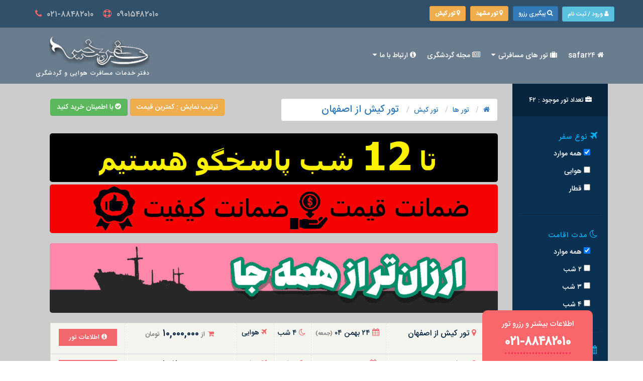

--- FILE ---
content_type: text/html; charset=UTF-8
request_url: https://safar24.net/tours/ifn-kih
body_size: 10333
content:
<!DOCTYPE html>
<html lang="fa" dir="rtl">
<head>

    <meta http-equiv="X-UA-Compatible" content="IE=edge">
    <meta charset="utf-8">
    <meta name="viewport" content="width=device-width, initial-scale=1.0">

    <title>تور کیش از اصفهان   | سفربخیر</title>

        <link href="/main/css/main.min.css" rel="stylesheet">
    <link href="/main/css/style.css" rel="stylesheet">
<!-- Google tag (gtag.js) -->
<script async src="https://www.googletagmanager.com/gtag/js?id=AW-321253266"></script>
<script>
  window.dataLayer = window.dataLayer || [];
  function gtag(){dataLayer.push(arguments);}
  gtag('js', new Date());

  gtag('config', 'AW-321253266');
  gtag('config', 'AW-16741894856');
</script>
<!-- Google tag (gtag.js) --> <script async src="https://www.googletagmanager.com/gtag/js?id=G-DVHCV4F70W"></script> <script> window.dataLayer = window.dataLayer || []; function gtag(){dataLayer.push(arguments);} gtag('js', new Date()); gtag('config', 'G-DVHCV4F70W'); </script>
<!-- Google tag (gtag.js) -->
<script async src="https://www.googletagmanager.com/gtag/js?id=AW-16780399982"></script>
<script>
  window.dataLayer = window.dataLayer || [];
  function gtag(){dataLayer.push(arguments);}
  gtag('js', new Date());

  gtag('config', 'AW-16780399982');
</script>

<!-- Event snippet for call conversion page
In your html page, add the snippet and call gtag_report_conversion when someone clicks on the chosen link or button. -->
<script>
function gtag_report_conversion(url) {
  var callback = function () {
    if (typeof(url) != 'undefined') {
      window.location = url;
    }
  };
  gtag('event', 'conversion', {
      'send_to': 'AW-16741894856/Nup2CIPC1-0ZEMiVlK8-',
      'event_callback': callback
  });
  return false;
}
</script>
<script type="application/ld+json">
{
"@context": "https://schema.org/",
"@type": "Organization",
"name": "safar24 CO",
"url": "https://safar24.net/",
"logo": "https://safar24.net/main/images/safarbekheir.png",
"sameAs": [
"https://twitter.com/safarbekheir24",
"https://www.facebook.com/SafarBekheir-288455211550490/",
"https://www.instagram.com/safarbekheir/"
],
"alternateName": "24سفر"
}
</script>
<script type="text/javascript">
  ["keydown","touchmove","touchstart","mouseover"].forEach(function(v){window.addEventListener(v,function(){if(!window.isGoftinoAdded){window.isGoftinoAdded=1;var i="R5stgd",d=document,g=d.createElement("script"),s="https://www.goftino.com/widget/"+i,l=localStorage.getItem("goftino_"+i);g.type="text/javascript",g.async=!0,g.src=l?s+"?o="+l:s;d.getElementsByTagName("head")[0].appendChild(g);}})});
</script>
</head>
<body class="load-full-screen persianumber">

<!-- BEGIN: PRELOADER -->
<div id="loader" class="load-full-screen">
    <div class="loading-animation">
        <span><i class="fa fa-plane"></i></span>
        <span><i class="fa fa-bed"></i></span>
        <span><i class="fa fa-ship"></i></span>
        <span><i class="fa fa-suitcase"></i></span>

    </div>

</div>
<!-- END: PRELOADER -->


<!-- BEGIN: SITE-WRAPPER -->
<div class="site-wrapper" style="background-color: #CCC";>
    <div class="row transparent-menu-top">
        <div class="container clear-padding">
            <div class="navbar-contact">

                <div class="col-md-7 col-sm-6 clear-padding">



                                                    <a class="btn btn-info btn-sm text-white m1" href="/login"><fa class="fa fa-user"></fa> ورود / ثبت نام </a>

                        <h1 style="font-size: 18px; margin: 0; padding: 0; display: inline-block;">
<a class="btn btn-primary btn-sm text-white m1" href="/reserve-search"><fa class="fa fa-search"></fa> پیگیری رزرو </a>
                        <a class="btn btn-warning btn-sm text-white m1" href="/tour/mhd"><strong title="تور مشهد"><fa class="fa fa-map-marker"></fa> تور مشهد </strong></a>
                        <a class="btn btn-warning btn-sm text-white m1" href="/tour/kih"><strong title="تور کیش"><fa class="fa fa-map-marker"></fa> تور کیش </strong></a>
                        


</h1>
                    


                </div>

                                <div class="col-md-5 col-sm-6 clear-padding text-left">
                    <!-- <a href="tel:09193014180" class="transition-effect" style="font-size: 17px;"> 09193014180 <i class="fa fa-support"></i></a> -->
<a href="#" class="transition-effect" style="font-size: 17px;"> 09015482010
 <i class="fa fa-support"></i></a>

<a href="#" class="transition-effect" style="font-size: 17px;"> 021-88482010  <i class="fa fa-phone" ></i></a>

                </div>
            </div>
        </div>
    </div>
    <div class="clearfix"></div>
    <div class="row transparent-menu" style="padding: 0px; padding-bottom: 30px; margin: 0px;">
        <div class="container clear-padding">
            <!-- BEGIN: HEADER -->
            <div class="navbar-wrapper" >
                <div class="navbar navbar-default" role="navigation">
                    <!-- BEGIN: NAV-CONTAINER -->
                    <div class="nav-container">
                        <div class="navbar-header pull-left">
                            <!-- BEGIN: TOGGLE BUTTON (RESPONSIVE)-->
                            <button type="button" class="navbar-toggle" data-toggle="collapse" data-target=".navbar-collapse">
                                <span class="sr-only">منو اصلی</span>
                                <span class="icon-bar"></span>
                                <span class="icon-bar"></span>
                                <span class="icon-bar"></span>
                            </button>

                            <!-- BEGIN: LOGO -->
                            <a class="navbar-brand logo text-center" href="/" style="margin: 0px; height: 80px;">
                                <img src="/main/images/safarbekheir.png" width="200" alt="دفتر خدمات مسافرت هوایی و گردشگری سفربخیر" class="text-center">
                                <span style="font-size: 12px; font-weight: normal;" class="hidden-xs text-center">
							 دفتر خدمات مسافرت هوایی و گردشگری</span>
                            </a>
                        </div>

                        <!-- BEGIN: NAVIGATION -->
                        <div class="navbar-collapse collapse" style="padding-top: 30px;">
                            <ul class="nav navbar-nav navbar-right">
                                <li>
                                    <a  href="/"><i class="fa fa-home"></i> safar24 </a>
                                </li>
                                
                                    
                                    
                                        
                                            
                                            
                                        
                                        
                                            
                                            
                                                
                                                
                                                
                                                
                                                


                                                
                                                
                                                
                                            

                                        
                                        
                                            
                                            
                                                
                                                
                                                
                                                
                                                


                                                
                                                
                                                
                                            


                                        
                                        
                                            
                                            
                                                
                                                

                                                    
                                                    
                                                    
                                                    

                                                    

                                                
                                            


                                        
                                    
                                    
                                
                                <li class="dropdown mega">
                                    <a class="dropdown-toggle" href="#" data-toggle="dropdown"><i class="fa fa-suitcase"></i>  تور های مسافرتی <i class="fa fa-caret-down"></i></a>
                                    <ul class="dropdown-menu mega-menu">
                                        <li class="col-md-3 col-sm-3 desc">
                                            <h4>رزرو آنلاین تور</h4>
                                            <p style="font-size: 13px; text-align: justify;">تور های خود را به آسانی انتخاب کنید و به صورت کاملا آنلاین رزرو نمایید و مدارک تور خود را به آسانی و به صورت آنی دریافت نمایید</p>
                                        </li>
                                        <li class="col-md-3 col-sm-4 links">
                                            <h5>تور های پر بازدید</h5>
                                            <ul>
                                                <li><a href="/tours/thr-mhd">تور مشهد از تهران</a></li>
                                                <li><a href="/tours/thr-kih">تور کیش از تهران</a></li>
                                                <li><a href="/tours/thr-syz">تور شیراز از تهران</a></li>
                                                <li><a href="/tours/thr-gsm">تور قشم از تهران</a></li>
                                                <li><a href="/tours/syz-mhd">تور مشهد از شیراز</a></li>
                                                <li><a href="/tours/syz-kih">تور کیش از شیراز</a></li>
                                                <li><a href="/tours/kih-mhd">تور مشهد از کیش</a></li>
                                            </ul>

                                        </li>
                                        <li class="col-md-3 col-sm-4 links">
                                            <h5>&nbsp;</h5>
                                            <ul>
                                                <li><a href="/tours/ifn-kih">تور کیش از اصفهان</a></li>
                                                <li><a href="/tours/ifn-mhd">تور مشهد از اصفهان</a></li>
                                                <li><a href="/tours/ika-ist">تور استانبول از تهران</a></li>
                                                <li><a href="/tours/ika-dxb">تور دبی از تهران</a></li>
                                                <li><a href="/tours/awz-mhd">تور مشهد از اهواز</a></li>
                                                <li><a href="/tours/kih-mhd">تور مشهد از تبریز</a></li>
                                                <li><a href="/tours/tbz-kih">تور کیش از تبریز</a></li>
                                            </ul>

                                        </li>
                                        <li class="col-md-3 col-sm-4 links">
                                            <div class="img-div clear-top">
                                                <img src="/main/images/tour.jpg" alt="cruise">

                                            </div>

                                        </li>
                                    </ul>
                                    <div class="clearfix"></div>
                                </li>
                                
                                    
                                    
                                        
                                            
                                            
                                        
                                        
                                            
                                            
                                                

                                            
                                            
                                            
                                                

                                            
                                        
                                        
                                            
                                            
                                                

                                            
                                            
                                            
                                                

                                            
                                        
                                        
                                            
                                                
                                                
                                                    
                                                    
                                                    
                                                
                                            
                                            
                                                
                                                
                                                    
                                                    
                                                    
                                                
                                            
                                        
                                    
                                    
                                



                                
                                    
                                    
                                        
                                            
                                            
                                        
                                        
                                            
                                            
                                                
                                                
                                                
                                                
                                                
                                            
                                        
                                        
                                            
                                            
                                                
                                                
                                                
                                                
                                                
                                            
                                        
                                        
                                            
                                                
                                                
                                                    
                                                    
                                                    
                                                
                                            
                                        
                                    
                                    
                                

 <li>
                                    <a  href="/articles"><i class="fa fa-newspaper-o"></i> مجله گردشگری </a>
                                </li>
                                <li class="dropdown mega">
                                    <a class="dropdown-toggle" href="#" data-toggle="dropdown"><i class="fa fa-info-circle"></i> ارتباط با ما <i class="fa fa-caret-down"></i></a>
                                    <ul class="dropdown-menu mega-menu">
                                        <li class="col-md-4 col-sm-4 links">
                                            <h5>تماس با ما</h5>
                                            <ul>
                                                <li><a href="/contact"> اطلاعات تماس</a></li>
                                                <li><a href="/job">استخدام</a></li>
                                                <li><a href="/about">درباره ما</a></li>


                                            </ul>
                                        </li>

                                        <li class="col-md-4 col-sm-4 links">
                                            <h5>اطلاعات پرداخت</h5>
                                            <ul>
                                                <li><a href="/payment">درگاه پرداخت آنلاین</a></li>
                                                <li><a href="/bank">شماره حساب ها</a></li>

                                            </ul>
                                        </li>
                                        <li class="col-md-4 col-sm-4 links">
                                            <div class="img-div clear-top">
                                                <img src="/main/images/cu.jpg" alt="cruise">
                                                <div class="overlay" style="top: 0px; height: 100%; padding-top: 25px;">

                                                    <p>   88482010 21 98+ <i class="fa fa-phone"></i></p>
                                                    <p>   9015482010 98+ <i class="fa fa-support"></i></p>
                                                    <p>  info[at]safar24[dot]net <i class="fa fa-envelope"></i></p>
                                                    <a class="transition-effect" href="#">با ما در ارتباط باشید</a>

                                                </div>
                                            </div>
                                        </li>
                                    </ul>
                                    <div class="clearfix"></div>
                                </li>
                            </ul>
                        </div>
                        <!-- END: NAVIGATION -->


                    </div>
                    <!--END: NAV-CONTAINER -->
                </div>
            </div>
            <!-- END: HEADER -->
        </div>
    </div>


<!--
    <div class="row page-title">
        <div class="container clear-padding text-center text-white">
           <h1 style="text-shadow: 3px 3px 10px #333; font-size: 45px;"> تور کیش از اصفهان </h1>
                    </div>
    </div>
-->

    <div class="row">
        <div class="container">
            <!-- START: FILTER AREA -->
            <div class="col-md-2 hidden-sm hidden-xs clear-padding">
                <div class="filter-head text-center">

                    <h5 style="font-size: 13px;"> <i class="fa fa-briefcase"></i> تعداد تور موجود : 42    </h5>


                </div>
                <div class="filter-area">
                    <div class="vech-filter filter">
                        <h5><i class="fa fa-plane"></i> نوع سفر </h5>
                        <ul>
                            <li>
                            <label><input type="checkbox" checked class="vech_filter" data-filter="*" >  همه موارد   </label></li>
                            <li><label><input type="checkbox" class="vech_filter" data-filter="plane"> هوایی  </label></li>
                            <li><label><input type="checkbox" class="vech_filter" data-filter="train">  قطار  </label></li>


                        </ul>
                    </div>
                    <div class="facilities-filter filter">
                        <h5><i class="fa fa-moon-o"></i> مدت اقامت </h5>
                        <ul>
                            <li>
                                <label><input type="checkbox" checked class="night_filter" data-filter="*" >  همه موارد   </label></li>
                            <li><label><input type="checkbox" class="night_filter" data-filter="night2"> 2 شب  </label></li>
                            <li><label><input type="checkbox" class="night_filter" data-filter="night3">  3 شب  </label></li>
                            <li><label><input type="checkbox" class="night_filter" data-filter="night4">  4 شب  </label></li>

                        </ul>
                    </div>
                    <div class="airline-filter filter">
                        <h5><i class="fa fa-calendar"></i> روز هفته </h5>
                        <ul>
                            <li><label><input type="checkbox" checked class="week_filter" data-filter="*" > همه موارد </label></li>
                            <li><label><input type="checkbox" class="week_filter" data-filter="week0"> شنبه</label></li>
                            <li><label><input type="checkbox" class="week_filter" data-filter="week1"> یکشنبه</label></li>
                            <li><label><input type="checkbox" class="week_filter" data-filter="week2"> دو شنبه</label></li>
                            <li><label><input type="checkbox" class="week_filter" data-filter="week3"> سه شنبه </label></li>
                            <li><label><input type="checkbox" class="week_filter" data-filter="week4"> چهار
  شنبه</label></li>
                            <li><label><input type="checkbox" class="week_filter" data-filter="week5"> پنج شنبه </label></li>
                            <li><label><input type="checkbox" class="week_filter" data-filter="week6"> جمعه </label></li>
                        </ul>
                    </div>

                </div>
            </div>

            <div class="col-md-10 col-sm-12 col-xs-12 flight-listing" style="margin-bottom: 50px;">
                <div class="row" style="margin-top: 20px;">
                                            <div class="col-md-6 col-sx-6 col-sm-6" style="font-size: 14px;">
                            <ol class="breadcrumb" style="margin-top: 10px; background-color: #fff; margin-bottom: 20px;" itemscope="itemscope" itemtype="http://schema.org/BreadcrumbList">

                                <li itemprop="itemListElement" itemscope="itemscope" itemtype="http://schema.org/ListItem">
                                    <a itemprop="item" href="/"><span itemprop="name"><i class="fa fa-home"></i></span></a>
                                    <meta itemprop="position" content="1">
                                </li>

                                <li itemprop="itemListElement" itemscope="itemscope" itemtype="http://schema.org/ListItem">
                                    <a itemprop="item" href="/tours"><span itemprop="name"> تور ها </span></a>
                                    <meta itemprop="position" content="2">
                                </li>
                                <li itemprop="itemListElement" itemscope="itemscope" itemtype="http://schema.org/ListItem">
                                    <a itemprop="item" href="#"><span itemprop="name"> تور کیش </span></a>
                                    <meta itemprop="position" content="3">
                                </li>
                                <li itemprop="itemListElement" itemscope="itemscope" itemtype="http://schema.org/ListItem">
                                    <a itemprop="item" href="/tours/ifn-kih"><span style="font-size: 20px;" itemprop="name"> تور کیش   از اصفهان </span></a>
                                    <meta itemprop="position" content="4">
                                </li>

                            </ol>
                        </div>
                        
                    <div class="col-md-6 col-sx-6 col-sm-6" style="padding-top: 10px;">

                        <a class="btn btn-success pull-left text-white etemad" style="margin-right: 5px;"> <i class="fa fa-check-circle"></i>  با اطمینان خرید کنید </a>

                        <button class="btn btn-warning pull-left text-white" id="btn-sort-price" style="display: none;">ترتیب نمایش : زمان تور</button>
                        <button class="btn btn-warning pull-left text-white" id="btn-sort-time">ترتیب نمایش : کمترین قیمت</button>



                    </div>


                </div>
<!--
                <div class="alert alert-danger" style="width: 97%; margin-left: auto; margin-right: auto;  font-size: 16px;">
                    <i class="fa fa-info-circle"></i>
                    جهت مشاهده
                    تاریخ های موجود، اطلاعات هتل ها و اطلاعات پرواز ها بر روی "اطلاعات تور"  کلیک نمایید و یا جهت راهنمایی بیشتر با شماره   <span style="font-size: 24px;" class="text-dark">88482010-021</span>  تماس بگیرید</div>
-->
                <div style="text-align: center;margin-bottom: 20px; width: 100%; margin-top: 5px;">
<a href="tel:02188482010" target="_blank">
                    <img width="97%" style="border-radius: 5px;" src="/images/120.gif">
                    <div style="text-align: center;margin-bottom: 20px; width: 100%; margin-top: 5px;">
<a href="tel:02188482010" target="_blank">
                    <img width="97%" style="border-radius: 5px;" src="/images/2.gif">
</a>
                </div>
            <div style="text-align: center;margin-bottom: 20px; width: 100%;">
<a href="/tour/kih">
                    <img width="97%" style="border-radius: 5px;" src="/images/kish.gif">
</a>
                </div>



                <div class="flight-view" style="width: 100%;">
                    
                    

                    
                        <div class="flight-list-view plane night4 week2" style="width: 97%;">

                            <div class="col-md-3 col-xs-5 flight-book text-center">

                                    <h4 style="font-size: 16px;"> <i class="fa fa-map-marker" style="color: #F2676B;"></i> تور کیش از اصفهان
                                                                            </h4>
                                </div>



                            <div class="col-md-2 col-xs-4 clear-padding flight-desc text-center">

                                    <h5 style="font-size: 15px;"> <i class="fa fa-calendar"></i>  27 بهمن 04  <small>(دوشنبه)</small></h5>
                                    <span class="hidden flight_time"> 2026-02-16 </span>

                            </div>
                            <div class="col-md-1 col-xs-3 flight-desc text-center clear-padding">

                                    <h5 style="font-size: 15px;"> <i class="fa fa-moon-o"></i>  4 شب   </h5>



                            </div>
                            <div class="col-md-1 col-xs-3 flight-desc text-center clear-padding">

                                    <h5 style="font-size: 14px;"> <i class="fa fa-plane"></i>  هوایی   </h5>



                            </div>
                            <div class="col-md-3 col-xs-5 flight-desc text-center clear-padding">


                                    <h5 style="font-size: 20px;"> <i class="fa fa-shopping-cart" style="font-size: 13px;" ></i> <small style="font-size: 13px;"> از   </small> 10,800,000 <small style="font-size: 13px;"> تومان </small> </h5>

                                <span class="hidden flight_price"> 108000000 </span>
                            </div>


                            <div class="col-md-2 col-xs-4 flight-desc text-center clear-padding">
                                    <div class="book" style="width: 100%;">
                                        <a href="/tour-info/ifn-kih/2026-02-16/4" style="font-weight: normal; margin-top: 3px; font-size: 13px;"> <i class="fa fa-info-circle"></i> اطلاعات تور </a>

                                    </div>

                                                            </div>
                            <div class="clearfix visible-sm-block visible-xs-block"></div>

                        </div>
                        <div class="clearfix"></div>

                    
                        <div class="flight-list-view plane night4 week1" style="width: 97%;">

                            <div class="col-md-3 col-xs-5 flight-book text-center">

                                    <h4 style="font-size: 16px;"> <i class="fa fa-map-marker" style="color: #F2676B;"></i> تور کیش از اصفهان
                                                                            </h4>
                                </div>



                            <div class="col-md-2 col-xs-4 clear-padding flight-desc text-center">

                                    <h5 style="font-size: 15px;"> <i class="fa fa-calendar"></i>  26 بهمن 04  <small>(یکشنبه)</small></h5>
                                    <span class="hidden flight_time"> 2026-02-15 </span>

                            </div>
                            <div class="col-md-1 col-xs-3 flight-desc text-center clear-padding">

                                    <h5 style="font-size: 15px;"> <i class="fa fa-moon-o"></i>  4 شب   </h5>



                            </div>
                            <div class="col-md-1 col-xs-3 flight-desc text-center clear-padding">

                                    <h5 style="font-size: 14px;"> <i class="fa fa-plane"></i>  هوایی   </h5>



                            </div>
                            <div class="col-md-3 col-xs-5 flight-desc text-center clear-padding">


                                    <h5 style="font-size: 20px;"> <i class="fa fa-shopping-cart" style="font-size: 13px;" ></i> <small style="font-size: 13px;"> از   </small> 10,400,000 <small style="font-size: 13px;"> تومان </small> </h5>

                                <span class="hidden flight_price"> 104000000 </span>
                            </div>


                            <div class="col-md-2 col-xs-4 flight-desc text-center clear-padding">
                                    <div class="book" style="width: 100%;">
                                        <a href="/tour-info/ifn-kih/2026-02-15/4" style="font-weight: normal; margin-top: 3px; font-size: 13px;"> <i class="fa fa-info-circle"></i> اطلاعات تور </a>

                                    </div>

                                                            </div>
                            <div class="clearfix visible-sm-block visible-xs-block"></div>

                        </div>
                        <div class="clearfix"></div>

                    
                        <div class="flight-list-view plane night4 week0" style="width: 97%;">

                            <div class="col-md-3 col-xs-5 flight-book text-center">

                                    <h4 style="font-size: 16px;"> <i class="fa fa-map-marker" style="color: #F2676B;"></i> تور کیش از اصفهان
                                                                            </h4>
                                </div>



                            <div class="col-md-2 col-xs-4 clear-padding flight-desc text-center">

                                    <h5 style="font-size: 15px;"> <i class="fa fa-calendar"></i>  25 بهمن 04  <small>(شنبه)</small></h5>
                                    <span class="hidden flight_time"> 2026-02-14 </span>

                            </div>
                            <div class="col-md-1 col-xs-3 flight-desc text-center clear-padding">

                                    <h5 style="font-size: 15px;"> <i class="fa fa-moon-o"></i>  4 شب   </h5>



                            </div>
                            <div class="col-md-1 col-xs-3 flight-desc text-center clear-padding">

                                    <h5 style="font-size: 14px;"> <i class="fa fa-plane"></i>  هوایی   </h5>



                            </div>
                            <div class="col-md-3 col-xs-5 flight-desc text-center clear-padding">


                                    <h5 style="font-size: 20px;"> <i class="fa fa-shopping-cart" style="font-size: 13px;" ></i> <small style="font-size: 13px;"> از   </small> 10,500,000 <small style="font-size: 13px;"> تومان </small> </h5>

                                <span class="hidden flight_price"> 105000000 </span>
                            </div>


                            <div class="col-md-2 col-xs-4 flight-desc text-center clear-padding">
                                    <div class="book" style="width: 100%;">
                                        <a href="/tour-info/ifn-kih/2026-02-14/4" style="font-weight: normal; margin-top: 3px; font-size: 13px;"> <i class="fa fa-info-circle"></i> اطلاعات تور </a>

                                    </div>

                                                            </div>
                            <div class="clearfix visible-sm-block visible-xs-block"></div>

                        </div>
                        <div class="clearfix"></div>

                    
                        <div class="flight-list-view plane night4 week6" style="width: 97%;">

                            <div class="col-md-3 col-xs-5 flight-book text-center">

                                    <h4 style="font-size: 16px;"> <i class="fa fa-map-marker" style="color: #F2676B;"></i> تور کیش از اصفهان
                                                                            </h4>
                                </div>



                            <div class="col-md-2 col-xs-4 clear-padding flight-desc text-center">

                                    <h5 style="font-size: 15px;"> <i class="fa fa-calendar"></i>  24 بهمن 04  <small>(جمعه)</small></h5>
                                    <span class="hidden flight_time"> 2026-02-13 </span>

                            </div>
                            <div class="col-md-1 col-xs-3 flight-desc text-center clear-padding">

                                    <h5 style="font-size: 15px;"> <i class="fa fa-moon-o"></i>  4 شب   </h5>



                            </div>
                            <div class="col-md-1 col-xs-3 flight-desc text-center clear-padding">

                                    <h5 style="font-size: 14px;"> <i class="fa fa-plane"></i>  هوایی   </h5>



                            </div>
                            <div class="col-md-3 col-xs-5 flight-desc text-center clear-padding">


                                    <h5 style="font-size: 20px;"> <i class="fa fa-shopping-cart" style="font-size: 13px;" ></i> <small style="font-size: 13px;"> از   </small> 10,000,000 <small style="font-size: 13px;"> تومان </small> </h5>

                                <span class="hidden flight_price"> 100000000 </span>
                            </div>


                            <div class="col-md-2 col-xs-4 flight-desc text-center clear-padding">
                                    <div class="book" style="width: 100%;">
                                        <a href="/tour-info/ifn-kih/2026-02-13/4" style="font-weight: normal; margin-top: 3px; font-size: 13px;"> <i class="fa fa-info-circle"></i> اطلاعات تور </a>

                                    </div>

                                                            </div>
                            <div class="clearfix visible-sm-block visible-xs-block"></div>

                        </div>
                        <div class="clearfix"></div>

                    
                        <div class="flight-list-view plane night4 week5" style="width: 97%;">

                            <div class="col-md-3 col-xs-5 flight-book text-center">

                                    <h4 style="font-size: 16px;"> <i class="fa fa-map-marker" style="color: #F2676B;"></i> تور کیش از اصفهان
                                                                            </h4>
                                </div>



                            <div class="col-md-2 col-xs-4 clear-padding flight-desc text-center">

                                    <h5 style="font-size: 15px;"> <i class="fa fa-calendar"></i>  23 بهمن 04  <small>(پنج شنبه)</small></h5>
                                    <span class="hidden flight_time"> 2026-02-12 </span>

                            </div>
                            <div class="col-md-1 col-xs-3 flight-desc text-center clear-padding">

                                    <h5 style="font-size: 15px;"> <i class="fa fa-moon-o"></i>  4 شب   </h5>



                            </div>
                            <div class="col-md-1 col-xs-3 flight-desc text-center clear-padding">

                                    <h5 style="font-size: 14px;"> <i class="fa fa-plane"></i>  هوایی   </h5>



                            </div>
                            <div class="col-md-3 col-xs-5 flight-desc text-center clear-padding">


                                    <h5 style="font-size: 20px;"> <i class="fa fa-shopping-cart" style="font-size: 13px;" ></i> <small style="font-size: 13px;"> از   </small> 10,200,000 <small style="font-size: 13px;"> تومان </small> </h5>

                                <span class="hidden flight_price"> 102000000 </span>
                            </div>


                            <div class="col-md-2 col-xs-4 flight-desc text-center clear-padding">
                                    <div class="book" style="width: 100%;">
                                        <a href="/tour-info/ifn-kih/2026-02-12/4" style="font-weight: normal; margin-top: 3px; font-size: 13px;"> <i class="fa fa-info-circle"></i> اطلاعات تور </a>

                                    </div>

                                                            </div>
                            <div class="clearfix visible-sm-block visible-xs-block"></div>

                        </div>
                        <div class="clearfix"></div>

                    
                        <div class="flight-list-view plane night4 week4" style="width: 97%;">

                            <div class="col-md-3 col-xs-5 flight-book text-center">

                                    <h4 style="font-size: 16px;"> <i class="fa fa-map-marker" style="color: #F2676B;"></i> تور کیش از اصفهان
                                                                            </h4>
                                </div>



                            <div class="col-md-2 col-xs-4 clear-padding flight-desc text-center">

                                    <h5 style="font-size: 15px;"> <i class="fa fa-calendar"></i>  22 بهمن 04  <small>(چهارشنبه)</small></h5>
                                    <span class="hidden flight_time"> 2026-02-11 </span>

                            </div>
                            <div class="col-md-1 col-xs-3 flight-desc text-center clear-padding">

                                    <h5 style="font-size: 15px;"> <i class="fa fa-moon-o"></i>  4 شب   </h5>



                            </div>
                            <div class="col-md-1 col-xs-3 flight-desc text-center clear-padding">

                                    <h5 style="font-size: 14px;"> <i class="fa fa-plane"></i>  هوایی   </h5>



                            </div>
                            <div class="col-md-3 col-xs-5 flight-desc text-center clear-padding">


                                    <h5 style="font-size: 20px;"> <i class="fa fa-shopping-cart" style="font-size: 13px;" ></i> <small style="font-size: 13px;"> از   </small> 10,400,000 <small style="font-size: 13px;"> تومان </small> </h5>

                                <span class="hidden flight_price"> 104000000 </span>
                            </div>


                            <div class="col-md-2 col-xs-4 flight-desc text-center clear-padding">
                                    <div class="book" style="width: 100%;">
                                        <a href="/tour-info/ifn-kih/2026-02-11/4" style="font-weight: normal; margin-top: 3px; font-size: 13px;"> <i class="fa fa-info-circle"></i> اطلاعات تور </a>

                                    </div>

                                                            </div>
                            <div class="clearfix visible-sm-block visible-xs-block"></div>

                        </div>
                        <div class="clearfix"></div>

                    
                        <div class="flight-list-view plane night4 week3" style="width: 97%;">

                            <div class="col-md-3 col-xs-5 flight-book text-center">

                                    <h4 style="font-size: 16px;"> <i class="fa fa-map-marker" style="color: #F2676B;"></i> تور کیش از اصفهان
                                                                            </h4>
                                </div>



                            <div class="col-md-2 col-xs-4 clear-padding flight-desc text-center">

                                    <h5 style="font-size: 15px;"> <i class="fa fa-calendar"></i>  21 بهمن 04  <small>(سه شنبه)</small></h5>
                                    <span class="hidden flight_time"> 2026-02-10 </span>

                            </div>
                            <div class="col-md-1 col-xs-3 flight-desc text-center clear-padding">

                                    <h5 style="font-size: 15px;"> <i class="fa fa-moon-o"></i>  4 شب   </h5>



                            </div>
                            <div class="col-md-1 col-xs-3 flight-desc text-center clear-padding">

                                    <h5 style="font-size: 14px;"> <i class="fa fa-plane"></i>  هوایی   </h5>



                            </div>
                            <div class="col-md-3 col-xs-5 flight-desc text-center clear-padding">


                                    <h5 style="font-size: 20px;"> <i class="fa fa-shopping-cart" style="font-size: 13px;" ></i> <small style="font-size: 13px;"> از   </small> 12,200,000 <small style="font-size: 13px;"> تومان </small> </h5>

                                <span class="hidden flight_price"> 122000000 </span>
                            </div>


                            <div class="col-md-2 col-xs-4 flight-desc text-center clear-padding">
                                    <div class="book" style="width: 100%;">
                                        <a href="/tour-info/ifn-kih/2026-02-10/4" style="font-weight: normal; margin-top: 3px; font-size: 13px;"> <i class="fa fa-info-circle"></i> اطلاعات تور </a>

                                    </div>

                                                            </div>
                            <div class="clearfix visible-sm-block visible-xs-block"></div>

                        </div>
                        <div class="clearfix"></div>

                    
                        <div class="flight-list-view plane night4 week2" style="width: 97%;">

                            <div class="col-md-3 col-xs-5 flight-book text-center">

                                    <h4 style="font-size: 16px;"> <i class="fa fa-map-marker" style="color: #F2676B;"></i> تور کیش از اصفهان
                                                                            </h4>
                                </div>



                            <div class="col-md-2 col-xs-4 clear-padding flight-desc text-center">

                                    <h5 style="font-size: 15px;"> <i class="fa fa-calendar"></i>  20 بهمن 04  <small>(دوشنبه)</small></h5>
                                    <span class="hidden flight_time"> 2026-02-09 </span>

                            </div>
                            <div class="col-md-1 col-xs-3 flight-desc text-center clear-padding">

                                    <h5 style="font-size: 15px;"> <i class="fa fa-moon-o"></i>  4 شب   </h5>



                            </div>
                            <div class="col-md-1 col-xs-3 flight-desc text-center clear-padding">

                                    <h5 style="font-size: 14px;"> <i class="fa fa-plane"></i>  هوایی   </h5>



                            </div>
                            <div class="col-md-3 col-xs-5 flight-desc text-center clear-padding">


                                    <h5 style="font-size: 20px;"> <i class="fa fa-shopping-cart" style="font-size: 13px;" ></i> <small style="font-size: 13px;"> از   </small> 11,300,000 <small style="font-size: 13px;"> تومان </small> </h5>

                                <span class="hidden flight_price"> 113000000 </span>
                            </div>


                            <div class="col-md-2 col-xs-4 flight-desc text-center clear-padding">
                                    <div class="book" style="width: 100%;">
                                        <a href="/tour-info/ifn-kih/2026-02-09/4" style="font-weight: normal; margin-top: 3px; font-size: 13px;"> <i class="fa fa-info-circle"></i> اطلاعات تور </a>

                                    </div>

                                                            </div>
                            <div class="clearfix visible-sm-block visible-xs-block"></div>

                        </div>
                        <div class="clearfix"></div>

                    
                        <div class="flight-list-view plane night4 week1" style="width: 97%;">

                            <div class="col-md-3 col-xs-5 flight-book text-center">

                                    <h4 style="font-size: 16px;"> <i class="fa fa-map-marker" style="color: #F2676B;"></i> تور کیش از اصفهان
                                                                            </h4>
                                </div>



                            <div class="col-md-2 col-xs-4 clear-padding flight-desc text-center">

                                    <h5 style="font-size: 15px;"> <i class="fa fa-calendar"></i>  19 بهمن 04  <small>(یکشنبه)</small></h5>
                                    <span class="hidden flight_time"> 2026-02-08 </span>

                            </div>
                            <div class="col-md-1 col-xs-3 flight-desc text-center clear-padding">

                                    <h5 style="font-size: 15px;"> <i class="fa fa-moon-o"></i>  4 شب   </h5>



                            </div>
                            <div class="col-md-1 col-xs-3 flight-desc text-center clear-padding">

                                    <h5 style="font-size: 14px;"> <i class="fa fa-plane"></i>  هوایی   </h5>



                            </div>
                            <div class="col-md-3 col-xs-5 flight-desc text-center clear-padding">


                                    <h5 style="font-size: 20px;"> <i class="fa fa-shopping-cart" style="font-size: 13px;" ></i> <small style="font-size: 13px;"> از   </small> 9,300,000 <small style="font-size: 13px;"> تومان </small> </h5>

                                <span class="hidden flight_price"> 93000000 </span>
                            </div>


                            <div class="col-md-2 col-xs-4 flight-desc text-center clear-padding">
                                    <div class="book" style="width: 100%;">
                                        <a href="/tour-info/ifn-kih/2026-02-08/4" style="font-weight: normal; margin-top: 3px; font-size: 13px;"> <i class="fa fa-info-circle"></i> اطلاعات تور </a>

                                    </div>

                                                            </div>
                            <div class="clearfix visible-sm-block visible-xs-block"></div>

                        </div>
                        <div class="clearfix"></div>

                    
                        <div class="flight-list-view plane night4 week0" style="width: 97%;">

                            <div class="col-md-3 col-xs-5 flight-book text-center">

                                    <h4 style="font-size: 16px;"> <i class="fa fa-map-marker" style="color: #F2676B;"></i> تور کیش از اصفهان
                                                                            </h4>
                                </div>



                            <div class="col-md-2 col-xs-4 clear-padding flight-desc text-center">

                                    <h5 style="font-size: 15px;"> <i class="fa fa-calendar"></i>  18 بهمن 04  <small>(شنبه)</small></h5>
                                    <span class="hidden flight_time"> 2026-02-07 </span>

                            </div>
                            <div class="col-md-1 col-xs-3 flight-desc text-center clear-padding">

                                    <h5 style="font-size: 15px;"> <i class="fa fa-moon-o"></i>  4 شب   </h5>



                            </div>
                            <div class="col-md-1 col-xs-3 flight-desc text-center clear-padding">

                                    <h5 style="font-size: 14px;"> <i class="fa fa-plane"></i>  هوایی   </h5>



                            </div>
                            <div class="col-md-3 col-xs-5 flight-desc text-center clear-padding">


                                    <h5 style="font-size: 20px;"> <i class="fa fa-shopping-cart" style="font-size: 13px;" ></i> <small style="font-size: 13px;"> از   </small> 8,200,000 <small style="font-size: 13px;"> تومان </small> </h5>

                                <span class="hidden flight_price"> 82000000 </span>
                            </div>


                            <div class="col-md-2 col-xs-4 flight-desc text-center clear-padding">
                                    <div class="book" style="width: 100%;">
                                        <a href="/tour-info/ifn-kih/2026-02-07/4" style="font-weight: normal; margin-top: 3px; font-size: 13px;"> <i class="fa fa-info-circle"></i> اطلاعات تور </a>

                                    </div>

                                                            </div>
                            <div class="clearfix visible-sm-block visible-xs-block"></div>

                        </div>
                        <div class="clearfix"></div>

                    
                        <div class="flight-list-view plane night4 week6" style="width: 97%;">

                            <div class="col-md-3 col-xs-5 flight-book text-center">

                                    <h4 style="font-size: 16px;"> <i class="fa fa-map-marker" style="color: #F2676B;"></i> تور کیش از اصفهان
                                                                            </h4>
                                </div>



                            <div class="col-md-2 col-xs-4 clear-padding flight-desc text-center">

                                    <h5 style="font-size: 15px;"> <i class="fa fa-calendar"></i>  17 بهمن 04  <small>(جمعه)</small></h5>
                                    <span class="hidden flight_time"> 2026-02-06 </span>

                            </div>
                            <div class="col-md-1 col-xs-3 flight-desc text-center clear-padding">

                                    <h5 style="font-size: 15px;"> <i class="fa fa-moon-o"></i>  4 شب   </h5>



                            </div>
                            <div class="col-md-1 col-xs-3 flight-desc text-center clear-padding">

                                    <h5 style="font-size: 14px;"> <i class="fa fa-plane"></i>  هوایی   </h5>



                            </div>
                            <div class="col-md-3 col-xs-5 flight-desc text-center clear-padding">


                                    <h5 style="font-size: 20px;"> <i class="fa fa-shopping-cart" style="font-size: 13px;" ></i> <small style="font-size: 13px;"> از   </small> 8,100,000 <small style="font-size: 13px;"> تومان </small> </h5>

                                <span class="hidden flight_price"> 81000000 </span>
                            </div>


                            <div class="col-md-2 col-xs-4 flight-desc text-center clear-padding">
                                    <div class="book" style="width: 100%;">
                                        <a href="/tour-info/ifn-kih/2026-02-06/4" style="font-weight: normal; margin-top: 3px; font-size: 13px;"> <i class="fa fa-info-circle"></i> اطلاعات تور </a>

                                    </div>

                                                            </div>
                            <div class="clearfix visible-sm-block visible-xs-block"></div>

                        </div>
                        <div class="clearfix"></div>

                    
                        <div class="flight-list-view plane night4 week5" style="width: 97%;">

                            <div class="col-md-3 col-xs-5 flight-book text-center">

                                    <h4 style="font-size: 16px;"> <i class="fa fa-map-marker" style="color: #F2676B;"></i> تور کیش از اصفهان
                                                                            </h4>
                                </div>



                            <div class="col-md-2 col-xs-4 clear-padding flight-desc text-center">

                                    <h5 style="font-size: 15px;"> <i class="fa fa-calendar"></i>  16 بهمن 04  <small>(پنج شنبه)</small></h5>
                                    <span class="hidden flight_time"> 2026-02-05 </span>

                            </div>
                            <div class="col-md-1 col-xs-3 flight-desc text-center clear-padding">

                                    <h5 style="font-size: 15px;"> <i class="fa fa-moon-o"></i>  4 شب   </h5>



                            </div>
                            <div class="col-md-1 col-xs-3 flight-desc text-center clear-padding">

                                    <h5 style="font-size: 14px;"> <i class="fa fa-plane"></i>  هوایی   </h5>



                            </div>
                            <div class="col-md-3 col-xs-5 flight-desc text-center clear-padding">


                                    <h5 style="font-size: 20px;"> <i class="fa fa-shopping-cart" style="font-size: 13px;" ></i> <small style="font-size: 13px;"> از   </small> 8,800,000 <small style="font-size: 13px;"> تومان </small> </h5>

                                <span class="hidden flight_price"> 88000000 </span>
                            </div>


                            <div class="col-md-2 col-xs-4 flight-desc text-center clear-padding">
                                    <div class="book" style="width: 100%;">
                                        <a href="/tour-info/ifn-kih/2026-02-05/4" style="font-weight: normal; margin-top: 3px; font-size: 13px;"> <i class="fa fa-info-circle"></i> اطلاعات تور </a>

                                    </div>

                                                            </div>
                            <div class="clearfix visible-sm-block visible-xs-block"></div>

                        </div>
                        <div class="clearfix"></div>

                    
                        <div class="flight-list-view plane night4 week4" style="width: 97%;">

                            <div class="col-md-3 col-xs-5 flight-book text-center">

                                    <h4 style="font-size: 16px;"> <i class="fa fa-map-marker" style="color: #F2676B;"></i> تور کیش از اصفهان
                                                                            </h4>
                                </div>



                            <div class="col-md-2 col-xs-4 clear-padding flight-desc text-center">

                                    <h5 style="font-size: 15px;"> <i class="fa fa-calendar"></i>  15 بهمن 04  <small>(چهارشنبه)</small></h5>
                                    <span class="hidden flight_time"> 2026-02-04 </span>

                            </div>
                            <div class="col-md-1 col-xs-3 flight-desc text-center clear-padding">

                                    <h5 style="font-size: 15px;"> <i class="fa fa-moon-o"></i>  4 شب   </h5>



                            </div>
                            <div class="col-md-1 col-xs-3 flight-desc text-center clear-padding">

                                    <h5 style="font-size: 14px;"> <i class="fa fa-plane"></i>  هوایی   </h5>



                            </div>
                            <div class="col-md-3 col-xs-5 flight-desc text-center clear-padding">


                                    <h5 style="font-size: 20px;"> <i class="fa fa-shopping-cart" style="font-size: 13px;" ></i> <small style="font-size: 13px;"> از   </small> 11,800,000 <small style="font-size: 13px;"> تومان </small> </h5>

                                <span class="hidden flight_price"> 118000000 </span>
                            </div>


                            <div class="col-md-2 col-xs-4 flight-desc text-center clear-padding">
                                    <div class="book" style="width: 100%;">
                                        <a href="/tour-info/ifn-kih/2026-02-04/4" style="font-weight: normal; margin-top: 3px; font-size: 13px;"> <i class="fa fa-info-circle"></i> اطلاعات تور </a>

                                    </div>

                                                            </div>
                            <div class="clearfix visible-sm-block visible-xs-block"></div>

                        </div>
                        <div class="clearfix"></div>

                    
                        <div class="flight-list-view plane night4 week3" style="width: 97%;">

                            <div class="col-md-3 col-xs-5 flight-book text-center">

                                    <h4 style="font-size: 16px;"> <i class="fa fa-map-marker" style="color: #F2676B;"></i> تور کیش از اصفهان
                                                                            </h4>
                                </div>



                            <div class="col-md-2 col-xs-4 clear-padding flight-desc text-center">

                                    <h5 style="font-size: 15px;"> <i class="fa fa-calendar"></i>  14 بهمن 04  <small>(سه شنبه)</small></h5>
                                    <span class="hidden flight_time"> 2026-02-03 </span>

                            </div>
                            <div class="col-md-1 col-xs-3 flight-desc text-center clear-padding">

                                    <h5 style="font-size: 15px;"> <i class="fa fa-moon-o"></i>  4 شب   </h5>



                            </div>
                            <div class="col-md-1 col-xs-3 flight-desc text-center clear-padding">

                                    <h5 style="font-size: 14px;"> <i class="fa fa-plane"></i>  هوایی   </h5>



                            </div>
                            <div class="col-md-3 col-xs-5 flight-desc text-center clear-padding">


                                    <h5 style="font-size: 20px;"> <i class="fa fa-shopping-cart" style="font-size: 13px;" ></i> <small style="font-size: 13px;"> از   </small> 14,200,000 <small style="font-size: 13px;"> تومان </small> </h5>

                                <span class="hidden flight_price"> 142000000 </span>
                            </div>


                            <div class="col-md-2 col-xs-4 flight-desc text-center clear-padding">
                                    <div class="book" style="width: 100%;">
                                        <a href="/tour-info/ifn-kih/2026-02-03/4" style="font-weight: normal; margin-top: 3px; font-size: 13px;"> <i class="fa fa-info-circle"></i> اطلاعات تور </a>

                                    </div>

                                                            </div>
                            <div class="clearfix visible-sm-block visible-xs-block"></div>

                        </div>
                        <div class="clearfix"></div>

                    
                        <div class="flight-list-view plane night3 week2" style="width: 97%;">

                            <div class="col-md-3 col-xs-5 flight-book text-center">

                                    <h4 style="font-size: 16px;"> <i class="fa fa-map-marker" style="color: #F2676B;"></i> تور کیش از اصفهان
                                                                            </h4>
                                </div>



                            <div class="col-md-2 col-xs-4 clear-padding flight-desc text-center">

                                    <h5 style="font-size: 15px;"> <i class="fa fa-calendar"></i>  27 بهمن 04  <small>(دوشنبه)</small></h5>
                                    <span class="hidden flight_time"> 2026-02-16 </span>

                            </div>
                            <div class="col-md-1 col-xs-3 flight-desc text-center clear-padding">

                                    <h5 style="font-size: 15px;"> <i class="fa fa-moon-o"></i>  3 شب   </h5>



                            </div>
                            <div class="col-md-1 col-xs-3 flight-desc text-center clear-padding">

                                    <h5 style="font-size: 14px;"> <i class="fa fa-plane"></i>  هوایی   </h5>



                            </div>
                            <div class="col-md-3 col-xs-5 flight-desc text-center clear-padding">


                                    <h5 style="font-size: 20px;"> <i class="fa fa-shopping-cart" style="font-size: 13px;" ></i> <small style="font-size: 13px;"> از   </small> 9,850,000 <small style="font-size: 13px;"> تومان </small> </h5>

                                <span class="hidden flight_price"> 98500000 </span>
                            </div>


                            <div class="col-md-2 col-xs-4 flight-desc text-center clear-padding">
                                    <div class="book" style="width: 100%;">
                                        <a href="/tour-info/ifn-kih/2026-02-16/3" style="font-weight: normal; margin-top: 3px; font-size: 13px;"> <i class="fa fa-info-circle"></i> اطلاعات تور </a>

                                    </div>

                                                            </div>
                            <div class="clearfix visible-sm-block visible-xs-block"></div>

                        </div>
                        <div class="clearfix"></div>

                    
                        <div class="flight-list-view plane night3 week1" style="width: 97%;">

                            <div class="col-md-3 col-xs-5 flight-book text-center">

                                    <h4 style="font-size: 16px;"> <i class="fa fa-map-marker" style="color: #F2676B;"></i> تور کیش از اصفهان
                                                                            </h4>
                                </div>



                            <div class="col-md-2 col-xs-4 clear-padding flight-desc text-center">

                                    <h5 style="font-size: 15px;"> <i class="fa fa-calendar"></i>  26 بهمن 04  <small>(یکشنبه)</small></h5>
                                    <span class="hidden flight_time"> 2026-02-15 </span>

                            </div>
                            <div class="col-md-1 col-xs-3 flight-desc text-center clear-padding">

                                    <h5 style="font-size: 15px;"> <i class="fa fa-moon-o"></i>  3 شب   </h5>



                            </div>
                            <div class="col-md-1 col-xs-3 flight-desc text-center clear-padding">

                                    <h5 style="font-size: 14px;"> <i class="fa fa-plane"></i>  هوایی   </h5>



                            </div>
                            <div class="col-md-3 col-xs-5 flight-desc text-center clear-padding">


                                    <h5 style="font-size: 20px;"> <i class="fa fa-shopping-cart" style="font-size: 13px;" ></i> <small style="font-size: 13px;"> از   </small> 9,950,000 <small style="font-size: 13px;"> تومان </small> </h5>

                                <span class="hidden flight_price"> 99500000 </span>
                            </div>


                            <div class="col-md-2 col-xs-4 flight-desc text-center clear-padding">
                                    <div class="book" style="width: 100%;">
                                        <a href="/tour-info/ifn-kih/2026-02-15/3" style="font-weight: normal; margin-top: 3px; font-size: 13px;"> <i class="fa fa-info-circle"></i> اطلاعات تور </a>

                                    </div>

                                                            </div>
                            <div class="clearfix visible-sm-block visible-xs-block"></div>

                        </div>
                        <div class="clearfix"></div>

                    
                        <div class="flight-list-view plane night3 week0" style="width: 97%;">

                            <div class="col-md-3 col-xs-5 flight-book text-center">

                                    <h4 style="font-size: 16px;"> <i class="fa fa-map-marker" style="color: #F2676B;"></i> تور کیش از اصفهان
                                                                            </h4>
                                </div>



                            <div class="col-md-2 col-xs-4 clear-padding flight-desc text-center">

                                    <h5 style="font-size: 15px;"> <i class="fa fa-calendar"></i>  25 بهمن 04  <small>(شنبه)</small></h5>
                                    <span class="hidden flight_time"> 2026-02-14 </span>

                            </div>
                            <div class="col-md-1 col-xs-3 flight-desc text-center clear-padding">

                                    <h5 style="font-size: 15px;"> <i class="fa fa-moon-o"></i>  3 شب   </h5>



                            </div>
                            <div class="col-md-1 col-xs-3 flight-desc text-center clear-padding">

                                    <h5 style="font-size: 14px;"> <i class="fa fa-plane"></i>  هوایی   </h5>



                            </div>
                            <div class="col-md-3 col-xs-5 flight-desc text-center clear-padding">


                                    <h5 style="font-size: 20px;"> <i class="fa fa-shopping-cart" style="font-size: 13px;" ></i> <small style="font-size: 13px;"> از   </small> 9,950,000 <small style="font-size: 13px;"> تومان </small> </h5>

                                <span class="hidden flight_price"> 99500000 </span>
                            </div>


                            <div class="col-md-2 col-xs-4 flight-desc text-center clear-padding">
                                    <div class="book" style="width: 100%;">
                                        <a href="/tour-info/ifn-kih/2026-02-14/3" style="font-weight: normal; margin-top: 3px; font-size: 13px;"> <i class="fa fa-info-circle"></i> اطلاعات تور </a>

                                    </div>

                                                            </div>
                            <div class="clearfix visible-sm-block visible-xs-block"></div>

                        </div>
                        <div class="clearfix"></div>

                    
                        <div class="flight-list-view plane night3 week6" style="width: 97%;">

                            <div class="col-md-3 col-xs-5 flight-book text-center">

                                    <h4 style="font-size: 16px;"> <i class="fa fa-map-marker" style="color: #F2676B;"></i> تور کیش از اصفهان
                                                                            </h4>
                                </div>



                            <div class="col-md-2 col-xs-4 clear-padding flight-desc text-center">

                                    <h5 style="font-size: 15px;"> <i class="fa fa-calendar"></i>  24 بهمن 04  <small>(جمعه)</small></h5>
                                    <span class="hidden flight_time"> 2026-02-13 </span>

                            </div>
                            <div class="col-md-1 col-xs-3 flight-desc text-center clear-padding">

                                    <h5 style="font-size: 15px;"> <i class="fa fa-moon-o"></i>  3 شب   </h5>



                            </div>
                            <div class="col-md-1 col-xs-3 flight-desc text-center clear-padding">

                                    <h5 style="font-size: 14px;"> <i class="fa fa-plane"></i>  هوایی   </h5>



                            </div>
                            <div class="col-md-3 col-xs-5 flight-desc text-center clear-padding">


                                    <h5 style="font-size: 20px;"> <i class="fa fa-shopping-cart" style="font-size: 13px;" ></i> <small style="font-size: 13px;"> از   </small> 9,350,000 <small style="font-size: 13px;"> تومان </small> </h5>

                                <span class="hidden flight_price"> 93500000 </span>
                            </div>


                            <div class="col-md-2 col-xs-4 flight-desc text-center clear-padding">
                                    <div class="book" style="width: 100%;">
                                        <a href="/tour-info/ifn-kih/2026-02-13/3" style="font-weight: normal; margin-top: 3px; font-size: 13px;"> <i class="fa fa-info-circle"></i> اطلاعات تور </a>

                                    </div>

                                                            </div>
                            <div class="clearfix visible-sm-block visible-xs-block"></div>

                        </div>
                        <div class="clearfix"></div>

                    
                        <div class="flight-list-view plane night3 week5" style="width: 97%;">

                            <div class="col-md-3 col-xs-5 flight-book text-center">

                                    <h4 style="font-size: 16px;"> <i class="fa fa-map-marker" style="color: #F2676B;"></i> تور کیش از اصفهان
                                                                            </h4>
                                </div>



                            <div class="col-md-2 col-xs-4 clear-padding flight-desc text-center">

                                    <h5 style="font-size: 15px;"> <i class="fa fa-calendar"></i>  23 بهمن 04  <small>(پنج شنبه)</small></h5>
                                    <span class="hidden flight_time"> 2026-02-12 </span>

                            </div>
                            <div class="col-md-1 col-xs-3 flight-desc text-center clear-padding">

                                    <h5 style="font-size: 15px;"> <i class="fa fa-moon-o"></i>  3 شب   </h5>



                            </div>
                            <div class="col-md-1 col-xs-3 flight-desc text-center clear-padding">

                                    <h5 style="font-size: 14px;"> <i class="fa fa-plane"></i>  هوایی   </h5>



                            </div>
                            <div class="col-md-3 col-xs-5 flight-desc text-center clear-padding">


                                    <h5 style="font-size: 20px;"> <i class="fa fa-shopping-cart" style="font-size: 13px;" ></i> <small style="font-size: 13px;"> از   </small> 9,350,000 <small style="font-size: 13px;"> تومان </small> </h5>

                                <span class="hidden flight_price"> 93500000 </span>
                            </div>


                            <div class="col-md-2 col-xs-4 flight-desc text-center clear-padding">
                                    <div class="book" style="width: 100%;">
                                        <a href="/tour-info/ifn-kih/2026-02-12/3" style="font-weight: normal; margin-top: 3px; font-size: 13px;"> <i class="fa fa-info-circle"></i> اطلاعات تور </a>

                                    </div>

                                                            </div>
                            <div class="clearfix visible-sm-block visible-xs-block"></div>

                        </div>
                        <div class="clearfix"></div>

                    
                        <div class="flight-list-view plane night3 week4" style="width: 97%;">

                            <div class="col-md-3 col-xs-5 flight-book text-center">

                                    <h4 style="font-size: 16px;"> <i class="fa fa-map-marker" style="color: #F2676B;"></i> تور کیش از اصفهان
                                                                            </h4>
                                </div>



                            <div class="col-md-2 col-xs-4 clear-padding flight-desc text-center">

                                    <h5 style="font-size: 15px;"> <i class="fa fa-calendar"></i>  22 بهمن 04  <small>(چهارشنبه)</small></h5>
                                    <span class="hidden flight_time"> 2026-02-11 </span>

                            </div>
                            <div class="col-md-1 col-xs-3 flight-desc text-center clear-padding">

                                    <h5 style="font-size: 15px;"> <i class="fa fa-moon-o"></i>  3 شب   </h5>



                            </div>
                            <div class="col-md-1 col-xs-3 flight-desc text-center clear-padding">

                                    <h5 style="font-size: 14px;"> <i class="fa fa-plane"></i>  هوایی   </h5>



                            </div>
                            <div class="col-md-3 col-xs-5 flight-desc text-center clear-padding">


                                    <h5 style="font-size: 20px;"> <i class="fa fa-shopping-cart" style="font-size: 13px;" ></i> <small style="font-size: 13px;"> از   </small> 10,650,000 <small style="font-size: 13px;"> تومان </small> </h5>

                                <span class="hidden flight_price"> 106500000 </span>
                            </div>


                            <div class="col-md-2 col-xs-4 flight-desc text-center clear-padding">
                                    <div class="book" style="width: 100%;">
                                        <a href="/tour-info/ifn-kih/2026-02-11/3" style="font-weight: normal; margin-top: 3px; font-size: 13px;"> <i class="fa fa-info-circle"></i> اطلاعات تور </a>

                                    </div>

                                                            </div>
                            <div class="clearfix visible-sm-block visible-xs-block"></div>

                        </div>
                        <div class="clearfix"></div>

                    
                        <div class="flight-list-view plane night3 week3" style="width: 97%;">

                            <div class="col-md-3 col-xs-5 flight-book text-center">

                                    <h4 style="font-size: 16px;"> <i class="fa fa-map-marker" style="color: #F2676B;"></i> تور کیش از اصفهان
                                                                            </h4>
                                </div>



                            <div class="col-md-2 col-xs-4 clear-padding flight-desc text-center">

                                    <h5 style="font-size: 15px;"> <i class="fa fa-calendar"></i>  21 بهمن 04  <small>(سه شنبه)</small></h5>
                                    <span class="hidden flight_time"> 2026-02-10 </span>

                            </div>
                            <div class="col-md-1 col-xs-3 flight-desc text-center clear-padding">

                                    <h5 style="font-size: 15px;"> <i class="fa fa-moon-o"></i>  3 شب   </h5>



                            </div>
                            <div class="col-md-1 col-xs-3 flight-desc text-center clear-padding">

                                    <h5 style="font-size: 14px;"> <i class="fa fa-plane"></i>  هوایی   </h5>



                            </div>
                            <div class="col-md-3 col-xs-5 flight-desc text-center clear-padding">


                                    <h5 style="font-size: 20px;"> <i class="fa fa-shopping-cart" style="font-size: 13px;" ></i> <small style="font-size: 13px;"> از   </small> 11,750,000 <small style="font-size: 13px;"> تومان </small> </h5>

                                <span class="hidden flight_price"> 117500000 </span>
                            </div>


                            <div class="col-md-2 col-xs-4 flight-desc text-center clear-padding">
                                    <div class="book" style="width: 100%;">
                                        <a href="/tour-info/ifn-kih/2026-02-10/3" style="font-weight: normal; margin-top: 3px; font-size: 13px;"> <i class="fa fa-info-circle"></i> اطلاعات تور </a>

                                    </div>

                                                            </div>
                            <div class="clearfix visible-sm-block visible-xs-block"></div>

                        </div>
                        <div class="clearfix"></div>

                    
                        <div class="flight-list-view plane night3 week2" style="width: 97%;">

                            <div class="col-md-3 col-xs-5 flight-book text-center">

                                    <h4 style="font-size: 16px;"> <i class="fa fa-map-marker" style="color: #F2676B;"></i> تور کیش از اصفهان
                                                                            </h4>
                                </div>



                            <div class="col-md-2 col-xs-4 clear-padding flight-desc text-center">

                                    <h5 style="font-size: 15px;"> <i class="fa fa-calendar"></i>  20 بهمن 04  <small>(دوشنبه)</small></h5>
                                    <span class="hidden flight_time"> 2026-02-09 </span>

                            </div>
                            <div class="col-md-1 col-xs-3 flight-desc text-center clear-padding">

                                    <h5 style="font-size: 15px;"> <i class="fa fa-moon-o"></i>  3 شب   </h5>



                            </div>
                            <div class="col-md-1 col-xs-3 flight-desc text-center clear-padding">

                                    <h5 style="font-size: 14px;"> <i class="fa fa-plane"></i>  هوایی   </h5>



                            </div>
                            <div class="col-md-3 col-xs-5 flight-desc text-center clear-padding">


                                    <h5 style="font-size: 20px;"> <i class="fa fa-shopping-cart" style="font-size: 13px;" ></i> <small style="font-size: 13px;"> از   </small> 10,350,000 <small style="font-size: 13px;"> تومان </small> </h5>

                                <span class="hidden flight_price"> 103500000 </span>
                            </div>


                            <div class="col-md-2 col-xs-4 flight-desc text-center clear-padding">
                                    <div class="book" style="width: 100%;">
                                        <a href="/tour-info/ifn-kih/2026-02-09/3" style="font-weight: normal; margin-top: 3px; font-size: 13px;"> <i class="fa fa-info-circle"></i> اطلاعات تور </a>

                                    </div>

                                                            </div>
                            <div class="clearfix visible-sm-block visible-xs-block"></div>

                        </div>
                        <div class="clearfix"></div>

                    
                        <div class="flight-list-view plane night3 week1" style="width: 97%;">

                            <div class="col-md-3 col-xs-5 flight-book text-center">

                                    <h4 style="font-size: 16px;"> <i class="fa fa-map-marker" style="color: #F2676B;"></i> تور کیش از اصفهان
                                                                            </h4>
                                </div>



                            <div class="col-md-2 col-xs-4 clear-padding flight-desc text-center">

                                    <h5 style="font-size: 15px;"> <i class="fa fa-calendar"></i>  19 بهمن 04  <small>(یکشنبه)</small></h5>
                                    <span class="hidden flight_time"> 2026-02-08 </span>

                            </div>
                            <div class="col-md-1 col-xs-3 flight-desc text-center clear-padding">

                                    <h5 style="font-size: 15px;"> <i class="fa fa-moon-o"></i>  3 شب   </h5>



                            </div>
                            <div class="col-md-1 col-xs-3 flight-desc text-center clear-padding">

                                    <h5 style="font-size: 14px;"> <i class="fa fa-plane"></i>  هوایی   </h5>



                            </div>
                            <div class="col-md-3 col-xs-5 flight-desc text-center clear-padding">


                                    <h5 style="font-size: 20px;"> <i class="fa fa-shopping-cart" style="font-size: 13px;" ></i> <small style="font-size: 13px;"> از   </small> 8,250,000 <small style="font-size: 13px;"> تومان </small> </h5>

                                <span class="hidden flight_price"> 82500000 </span>
                            </div>


                            <div class="col-md-2 col-xs-4 flight-desc text-center clear-padding">
                                    <div class="book" style="width: 100%;">
                                        <a href="/tour-info/ifn-kih/2026-02-08/3" style="font-weight: normal; margin-top: 3px; font-size: 13px;"> <i class="fa fa-info-circle"></i> اطلاعات تور </a>

                                    </div>

                                                            </div>
                            <div class="clearfix visible-sm-block visible-xs-block"></div>

                        </div>
                        <div class="clearfix"></div>

                    
                        <div class="flight-list-view plane night3 week0" style="width: 97%;">

                            <div class="col-md-3 col-xs-5 flight-book text-center">

                                    <h4 style="font-size: 16px;"> <i class="fa fa-map-marker" style="color: #F2676B;"></i> تور کیش از اصفهان
                                                                            </h4>
                                </div>



                            <div class="col-md-2 col-xs-4 clear-padding flight-desc text-center">

                                    <h5 style="font-size: 15px;"> <i class="fa fa-calendar"></i>  18 بهمن 04  <small>(شنبه)</small></h5>
                                    <span class="hidden flight_time"> 2026-02-07 </span>

                            </div>
                            <div class="col-md-1 col-xs-3 flight-desc text-center clear-padding">

                                    <h5 style="font-size: 15px;"> <i class="fa fa-moon-o"></i>  3 شب   </h5>



                            </div>
                            <div class="col-md-1 col-xs-3 flight-desc text-center clear-padding">

                                    <h5 style="font-size: 14px;"> <i class="fa fa-plane"></i>  هوایی   </h5>



                            </div>
                            <div class="col-md-3 col-xs-5 flight-desc text-center clear-padding">


                                    <h5 style="font-size: 20px;"> <i class="fa fa-shopping-cart" style="font-size: 13px;" ></i> <small style="font-size: 13px;"> از   </small> 7,550,000 <small style="font-size: 13px;"> تومان </small> </h5>

                                <span class="hidden flight_price"> 75500000 </span>
                            </div>


                            <div class="col-md-2 col-xs-4 flight-desc text-center clear-padding">
                                    <div class="book" style="width: 100%;">
                                        <a href="/tour-info/ifn-kih/2026-02-07/3" style="font-weight: normal; margin-top: 3px; font-size: 13px;"> <i class="fa fa-info-circle"></i> اطلاعات تور </a>

                                    </div>

                                                            </div>
                            <div class="clearfix visible-sm-block visible-xs-block"></div>

                        </div>
                        <div class="clearfix"></div>

                    
                        <div class="flight-list-view plane night3 week6" style="width: 97%;">

                            <div class="col-md-3 col-xs-5 flight-book text-center">

                                    <h4 style="font-size: 16px;"> <i class="fa fa-map-marker" style="color: #F2676B;"></i> تور کیش از اصفهان
                                                                            </h4>
                                </div>



                            <div class="col-md-2 col-xs-4 clear-padding flight-desc text-center">

                                    <h5 style="font-size: 15px;"> <i class="fa fa-calendar"></i>  17 بهمن 04  <small>(جمعه)</small></h5>
                                    <span class="hidden flight_time"> 2026-02-06 </span>

                            </div>
                            <div class="col-md-1 col-xs-3 flight-desc text-center clear-padding">

                                    <h5 style="font-size: 15px;"> <i class="fa fa-moon-o"></i>  3 شب   </h5>



                            </div>
                            <div class="col-md-1 col-xs-3 flight-desc text-center clear-padding">

                                    <h5 style="font-size: 14px;"> <i class="fa fa-plane"></i>  هوایی   </h5>



                            </div>
                            <div class="col-md-3 col-xs-5 flight-desc text-center clear-padding">


                                    <h5 style="font-size: 20px;"> <i class="fa fa-shopping-cart" style="font-size: 13px;" ></i> <small style="font-size: 13px;"> از   </small> 8,450,000 <small style="font-size: 13px;"> تومان </small> </h5>

                                <span class="hidden flight_price"> 84500000 </span>
                            </div>


                            <div class="col-md-2 col-xs-4 flight-desc text-center clear-padding">
                                    <div class="book" style="width: 100%;">
                                        <a href="/tour-info/ifn-kih/2026-02-06/3" style="font-weight: normal; margin-top: 3px; font-size: 13px;"> <i class="fa fa-info-circle"></i> اطلاعات تور </a>

                                    </div>

                                                            </div>
                            <div class="clearfix visible-sm-block visible-xs-block"></div>

                        </div>
                        <div class="clearfix"></div>

                    
                        <div class="flight-list-view plane night3 week5" style="width: 97%;">

                            <div class="col-md-3 col-xs-5 flight-book text-center">

                                    <h4 style="font-size: 16px;"> <i class="fa fa-map-marker" style="color: #F2676B;"></i> تور کیش از اصفهان
                                                                            </h4>
                                </div>



                            <div class="col-md-2 col-xs-4 clear-padding flight-desc text-center">

                                    <h5 style="font-size: 15px;"> <i class="fa fa-calendar"></i>  16 بهمن 04  <small>(پنج شنبه)</small></h5>
                                    <span class="hidden flight_time"> 2026-02-05 </span>

                            </div>
                            <div class="col-md-1 col-xs-3 flight-desc text-center clear-padding">

                                    <h5 style="font-size: 15px;"> <i class="fa fa-moon-o"></i>  3 شب   </h5>



                            </div>
                            <div class="col-md-1 col-xs-3 flight-desc text-center clear-padding">

                                    <h5 style="font-size: 14px;"> <i class="fa fa-plane"></i>  هوایی   </h5>



                            </div>
                            <div class="col-md-3 col-xs-5 flight-desc text-center clear-padding">


                                    <h5 style="font-size: 20px;"> <i class="fa fa-shopping-cart" style="font-size: 13px;" ></i> <small style="font-size: 13px;"> از   </small> 9,350,000 <small style="font-size: 13px;"> تومان </small> </h5>

                                <span class="hidden flight_price"> 93500000 </span>
                            </div>


                            <div class="col-md-2 col-xs-4 flight-desc text-center clear-padding">
                                    <div class="book" style="width: 100%;">
                                        <a href="/tour-info/ifn-kih/2026-02-05/3" style="font-weight: normal; margin-top: 3px; font-size: 13px;"> <i class="fa fa-info-circle"></i> اطلاعات تور </a>

                                    </div>

                                                            </div>
                            <div class="clearfix visible-sm-block visible-xs-block"></div>

                        </div>
                        <div class="clearfix"></div>

                    
                        <div class="flight-list-view plane night3 week4" style="width: 97%;">

                            <div class="col-md-3 col-xs-5 flight-book text-center">

                                    <h4 style="font-size: 16px;"> <i class="fa fa-map-marker" style="color: #F2676B;"></i> تور کیش از اصفهان
                                                                            </h4>
                                </div>



                            <div class="col-md-2 col-xs-4 clear-padding flight-desc text-center">

                                    <h5 style="font-size: 15px;"> <i class="fa fa-calendar"></i>  15 بهمن 04  <small>(چهارشنبه)</small></h5>
                                    <span class="hidden flight_time"> 2026-02-04 </span>

                            </div>
                            <div class="col-md-1 col-xs-3 flight-desc text-center clear-padding">

                                    <h5 style="font-size: 15px;"> <i class="fa fa-moon-o"></i>  3 شب   </h5>



                            </div>
                            <div class="col-md-1 col-xs-3 flight-desc text-center clear-padding">

                                    <h5 style="font-size: 14px;"> <i class="fa fa-plane"></i>  هوایی   </h5>



                            </div>
                            <div class="col-md-3 col-xs-5 flight-desc text-center clear-padding">


                                    <h5 style="font-size: 20px;"> <i class="fa fa-shopping-cart" style="font-size: 13px;" ></i> <small style="font-size: 13px;"> از   </small> 12,850,000 <small style="font-size: 13px;"> تومان </small> </h5>

                                <span class="hidden flight_price"> 128500000 </span>
                            </div>


                            <div class="col-md-2 col-xs-4 flight-desc text-center clear-padding">
                                    <div class="book" style="width: 100%;">
                                        <a href="/tour-info/ifn-kih/2026-02-04/3" style="font-weight: normal; margin-top: 3px; font-size: 13px;"> <i class="fa fa-info-circle"></i> اطلاعات تور </a>

                                    </div>

                                                            </div>
                            <div class="clearfix visible-sm-block visible-xs-block"></div>

                        </div>
                        <div class="clearfix"></div>

                    
                        <div class="flight-list-view plane night3 week3" style="width: 97%;">

                            <div class="col-md-3 col-xs-5 flight-book text-center">

                                    <h4 style="font-size: 16px;"> <i class="fa fa-map-marker" style="color: #F2676B;"></i> تور کیش از اصفهان
                                                                            </h4>
                                </div>



                            <div class="col-md-2 col-xs-4 clear-padding flight-desc text-center">

                                    <h5 style="font-size: 15px;"> <i class="fa fa-calendar"></i>  14 بهمن 04  <small>(سه شنبه)</small></h5>
                                    <span class="hidden flight_time"> 2026-02-03 </span>

                            </div>
                            <div class="col-md-1 col-xs-3 flight-desc text-center clear-padding">

                                    <h5 style="font-size: 15px;"> <i class="fa fa-moon-o"></i>  3 شب   </h5>



                            </div>
                            <div class="col-md-1 col-xs-3 flight-desc text-center clear-padding">

                                    <h5 style="font-size: 14px;"> <i class="fa fa-plane"></i>  هوایی   </h5>



                            </div>
                            <div class="col-md-3 col-xs-5 flight-desc text-center clear-padding">


                                    <h5 style="font-size: 20px;"> <i class="fa fa-shopping-cart" style="font-size: 13px;" ></i> <small style="font-size: 13px;"> از   </small> 13,150,000 <small style="font-size: 13px;"> تومان </small> </h5>

                                <span class="hidden flight_price"> 131500000 </span>
                            </div>


                            <div class="col-md-2 col-xs-4 flight-desc text-center clear-padding">
                                    <div class="book" style="width: 100%;">
                                        <a href="/tour-info/ifn-kih/2026-02-03/3" style="font-weight: normal; margin-top: 3px; font-size: 13px;"> <i class="fa fa-info-circle"></i> اطلاعات تور </a>

                                    </div>

                                                            </div>
                            <div class="clearfix visible-sm-block visible-xs-block"></div>

                        </div>
                        <div class="clearfix"></div>

                    
                        <div class="flight-list-view plane night2 week2" style="width: 97%;">

                            <div class="col-md-3 col-xs-5 flight-book text-center">

                                    <h4 style="font-size: 16px;"> <i class="fa fa-map-marker" style="color: #F2676B;"></i> تور کیش از اصفهان
                                                                            </h4>
                                </div>



                            <div class="col-md-2 col-xs-4 clear-padding flight-desc text-center">

                                    <h5 style="font-size: 15px;"> <i class="fa fa-calendar"></i>  27 بهمن 04  <small>(دوشنبه)</small></h5>
                                    <span class="hidden flight_time"> 2026-02-16 </span>

                            </div>
                            <div class="col-md-1 col-xs-3 flight-desc text-center clear-padding">

                                    <h5 style="font-size: 15px;"> <i class="fa fa-moon-o"></i>  2 شب   </h5>



                            </div>
                            <div class="col-md-1 col-xs-3 flight-desc text-center clear-padding">

                                    <h5 style="font-size: 14px;"> <i class="fa fa-plane"></i>  هوایی   </h5>



                            </div>
                            <div class="col-md-3 col-xs-5 flight-desc text-center clear-padding">


                                    <h5 style="font-size: 20px;"> <i class="fa fa-shopping-cart" style="font-size: 13px;" ></i> <small style="font-size: 13px;"> از   </small> 9,400,000 <small style="font-size: 13px;"> تومان </small> </h5>

                                <span class="hidden flight_price"> 94000000 </span>
                            </div>


                            <div class="col-md-2 col-xs-4 flight-desc text-center clear-padding">
                                    <div class="book" style="width: 100%;">
                                        <a href="/tour-info/ifn-kih/2026-02-16/2" style="font-weight: normal; margin-top: 3px; font-size: 13px;"> <i class="fa fa-info-circle"></i> اطلاعات تور </a>

                                    </div>

                                                            </div>
                            <div class="clearfix visible-sm-block visible-xs-block"></div>

                        </div>
                        <div class="clearfix"></div>

                    
                        <div class="flight-list-view plane night2 week1" style="width: 97%;">

                            <div class="col-md-3 col-xs-5 flight-book text-center">

                                    <h4 style="font-size: 16px;"> <i class="fa fa-map-marker" style="color: #F2676B;"></i> تور کیش از اصفهان
                                                                            </h4>
                                </div>



                            <div class="col-md-2 col-xs-4 clear-padding flight-desc text-center">

                                    <h5 style="font-size: 15px;"> <i class="fa fa-calendar"></i>  26 بهمن 04  <small>(یکشنبه)</small></h5>
                                    <span class="hidden flight_time"> 2026-02-15 </span>

                            </div>
                            <div class="col-md-1 col-xs-3 flight-desc text-center clear-padding">

                                    <h5 style="font-size: 15px;"> <i class="fa fa-moon-o"></i>  2 شب   </h5>



                            </div>
                            <div class="col-md-1 col-xs-3 flight-desc text-center clear-padding">

                                    <h5 style="font-size: 14px;"> <i class="fa fa-plane"></i>  هوایی   </h5>



                            </div>
                            <div class="col-md-3 col-xs-5 flight-desc text-center clear-padding">


                                    <h5 style="font-size: 20px;"> <i class="fa fa-shopping-cart" style="font-size: 13px;" ></i> <small style="font-size: 13px;"> از   </small> 9,400,000 <small style="font-size: 13px;"> تومان </small> </h5>

                                <span class="hidden flight_price"> 94000000 </span>
                            </div>


                            <div class="col-md-2 col-xs-4 flight-desc text-center clear-padding">
                                    <div class="book" style="width: 100%;">
                                        <a href="/tour-info/ifn-kih/2026-02-15/2" style="font-weight: normal; margin-top: 3px; font-size: 13px;"> <i class="fa fa-info-circle"></i> اطلاعات تور </a>

                                    </div>

                                                            </div>
                            <div class="clearfix visible-sm-block visible-xs-block"></div>

                        </div>
                        <div class="clearfix"></div>

                    
                        <div class="flight-list-view plane night2 week0" style="width: 97%;">

                            <div class="col-md-3 col-xs-5 flight-book text-center">

                                    <h4 style="font-size: 16px;"> <i class="fa fa-map-marker" style="color: #F2676B;"></i> تور کیش از اصفهان
                                                                            </h4>
                                </div>



                            <div class="col-md-2 col-xs-4 clear-padding flight-desc text-center">

                                    <h5 style="font-size: 15px;"> <i class="fa fa-calendar"></i>  25 بهمن 04  <small>(شنبه)</small></h5>
                                    <span class="hidden flight_time"> 2026-02-14 </span>

                            </div>
                            <div class="col-md-1 col-xs-3 flight-desc text-center clear-padding">

                                    <h5 style="font-size: 15px;"> <i class="fa fa-moon-o"></i>  2 شب   </h5>



                            </div>
                            <div class="col-md-1 col-xs-3 flight-desc text-center clear-padding">

                                    <h5 style="font-size: 14px;"> <i class="fa fa-plane"></i>  هوایی   </h5>



                            </div>
                            <div class="col-md-3 col-xs-5 flight-desc text-center clear-padding">


                                    <h5 style="font-size: 20px;"> <i class="fa fa-shopping-cart" style="font-size: 13px;" ></i> <small style="font-size: 13px;"> از   </small> 9,300,000 <small style="font-size: 13px;"> تومان </small> </h5>

                                <span class="hidden flight_price"> 93000000 </span>
                            </div>


                            <div class="col-md-2 col-xs-4 flight-desc text-center clear-padding">
                                    <div class="book" style="width: 100%;">
                                        <a href="/tour-info/ifn-kih/2026-02-14/2" style="font-weight: normal; margin-top: 3px; font-size: 13px;"> <i class="fa fa-info-circle"></i> اطلاعات تور </a>

                                    </div>

                                                            </div>
                            <div class="clearfix visible-sm-block visible-xs-block"></div>

                        </div>
                        <div class="clearfix"></div>

                    
                        <div class="flight-list-view plane night2 week6" style="width: 97%;">

                            <div class="col-md-3 col-xs-5 flight-book text-center">

                                    <h4 style="font-size: 16px;"> <i class="fa fa-map-marker" style="color: #F2676B;"></i> تور کیش از اصفهان
                                                                            </h4>
                                </div>



                            <div class="col-md-2 col-xs-4 clear-padding flight-desc text-center">

                                    <h5 style="font-size: 15px;"> <i class="fa fa-calendar"></i>  24 بهمن 04  <small>(جمعه)</small></h5>
                                    <span class="hidden flight_time"> 2026-02-13 </span>

                            </div>
                            <div class="col-md-1 col-xs-3 flight-desc text-center clear-padding">

                                    <h5 style="font-size: 15px;"> <i class="fa fa-moon-o"></i>  2 شب   </h5>



                            </div>
                            <div class="col-md-1 col-xs-3 flight-desc text-center clear-padding">

                                    <h5 style="font-size: 14px;"> <i class="fa fa-plane"></i>  هوایی   </h5>



                            </div>
                            <div class="col-md-3 col-xs-5 flight-desc text-center clear-padding">


                                    <h5 style="font-size: 20px;"> <i class="fa fa-shopping-cart" style="font-size: 13px;" ></i> <small style="font-size: 13px;"> از   </small> 8,500,000 <small style="font-size: 13px;"> تومان </small> </h5>

                                <span class="hidden flight_price"> 85000000 </span>
                            </div>


                            <div class="col-md-2 col-xs-4 flight-desc text-center clear-padding">
                                    <div class="book" style="width: 100%;">
                                        <a href="/tour-info/ifn-kih/2026-02-13/2" style="font-weight: normal; margin-top: 3px; font-size: 13px;"> <i class="fa fa-info-circle"></i> اطلاعات تور </a>

                                    </div>

                                                            </div>
                            <div class="clearfix visible-sm-block visible-xs-block"></div>

                        </div>
                        <div class="clearfix"></div>

                    
                        <div class="flight-list-view plane night2 week5" style="width: 97%;">

                            <div class="col-md-3 col-xs-5 flight-book text-center">

                                    <h4 style="font-size: 16px;"> <i class="fa fa-map-marker" style="color: #F2676B;"></i> تور کیش از اصفهان
                                                                            </h4>
                                </div>



                            <div class="col-md-2 col-xs-4 clear-padding flight-desc text-center">

                                    <h5 style="font-size: 15px;"> <i class="fa fa-calendar"></i>  23 بهمن 04  <small>(پنج شنبه)</small></h5>
                                    <span class="hidden flight_time"> 2026-02-12 </span>

                            </div>
                            <div class="col-md-1 col-xs-3 flight-desc text-center clear-padding">

                                    <h5 style="font-size: 15px;"> <i class="fa fa-moon-o"></i>  2 شب   </h5>



                            </div>
                            <div class="col-md-1 col-xs-3 flight-desc text-center clear-padding">

                                    <h5 style="font-size: 14px;"> <i class="fa fa-plane"></i>  هوایی   </h5>



                            </div>
                            <div class="col-md-3 col-xs-5 flight-desc text-center clear-padding">


                                    <h5 style="font-size: 20px;"> <i class="fa fa-shopping-cart" style="font-size: 13px;" ></i> <small style="font-size: 13px;"> از   </small> 9,600,000 <small style="font-size: 13px;"> تومان </small> </h5>

                                <span class="hidden flight_price"> 96000000 </span>
                            </div>


                            <div class="col-md-2 col-xs-4 flight-desc text-center clear-padding">
                                    <div class="book" style="width: 100%;">
                                        <a href="/tour-info/ifn-kih/2026-02-12/2" style="font-weight: normal; margin-top: 3px; font-size: 13px;"> <i class="fa fa-info-circle"></i> اطلاعات تور </a>

                                    </div>

                                                            </div>
                            <div class="clearfix visible-sm-block visible-xs-block"></div>

                        </div>
                        <div class="clearfix"></div>

                    
                        <div class="flight-list-view plane night2 week4" style="width: 97%;">

                            <div class="col-md-3 col-xs-5 flight-book text-center">

                                    <h4 style="font-size: 16px;"> <i class="fa fa-map-marker" style="color: #F2676B;"></i> تور کیش از اصفهان
                                                                            </h4>
                                </div>



                            <div class="col-md-2 col-xs-4 clear-padding flight-desc text-center">

                                    <h5 style="font-size: 15px;"> <i class="fa fa-calendar"></i>  22 بهمن 04  <small>(چهارشنبه)</small></h5>
                                    <span class="hidden flight_time"> 2026-02-11 </span>

                            </div>
                            <div class="col-md-1 col-xs-3 flight-desc text-center clear-padding">

                                    <h5 style="font-size: 15px;"> <i class="fa fa-moon-o"></i>  2 شب   </h5>



                            </div>
                            <div class="col-md-1 col-xs-3 flight-desc text-center clear-padding">

                                    <h5 style="font-size: 14px;"> <i class="fa fa-plane"></i>  هوایی   </h5>



                            </div>
                            <div class="col-md-3 col-xs-5 flight-desc text-center clear-padding">


                                    <h5 style="font-size: 20px;"> <i class="fa fa-shopping-cart" style="font-size: 13px;" ></i> <small style="font-size: 13px;"> از   </small> 10,200,000 <small style="font-size: 13px;"> تومان </small> </h5>

                                <span class="hidden flight_price"> 102000000 </span>
                            </div>


                            <div class="col-md-2 col-xs-4 flight-desc text-center clear-padding">
                                    <div class="book" style="width: 100%;">
                                        <a href="/tour-info/ifn-kih/2026-02-11/2" style="font-weight: normal; margin-top: 3px; font-size: 13px;"> <i class="fa fa-info-circle"></i> اطلاعات تور </a>

                                    </div>

                                                            </div>
                            <div class="clearfix visible-sm-block visible-xs-block"></div>

                        </div>
                        <div class="clearfix"></div>

                    
                        <div class="flight-list-view plane night2 week3" style="width: 97%;">

                            <div class="col-md-3 col-xs-5 flight-book text-center">

                                    <h4 style="font-size: 16px;"> <i class="fa fa-map-marker" style="color: #F2676B;"></i> تور کیش از اصفهان
                                                                            </h4>
                                </div>



                            <div class="col-md-2 col-xs-4 clear-padding flight-desc text-center">

                                    <h5 style="font-size: 15px;"> <i class="fa fa-calendar"></i>  21 بهمن 04  <small>(سه شنبه)</small></h5>
                                    <span class="hidden flight_time"> 2026-02-10 </span>

                            </div>
                            <div class="col-md-1 col-xs-3 flight-desc text-center clear-padding">

                                    <h5 style="font-size: 15px;"> <i class="fa fa-moon-o"></i>  2 شب   </h5>



                            </div>
                            <div class="col-md-1 col-xs-3 flight-desc text-center clear-padding">

                                    <h5 style="font-size: 14px;"> <i class="fa fa-plane"></i>  هوایی   </h5>



                            </div>
                            <div class="col-md-3 col-xs-5 flight-desc text-center clear-padding">


                                    <h5 style="font-size: 20px;"> <i class="fa fa-shopping-cart" style="font-size: 13px;" ></i> <small style="font-size: 13px;"> از   </small> 10,800,000 <small style="font-size: 13px;"> تومان </small> </h5>

                                <span class="hidden flight_price"> 108000000 </span>
                            </div>


                            <div class="col-md-2 col-xs-4 flight-desc text-center clear-padding">
                                    <div class="book" style="width: 100%;">
                                        <a href="/tour-info/ifn-kih/2026-02-10/2" style="font-weight: normal; margin-top: 3px; font-size: 13px;"> <i class="fa fa-info-circle"></i> اطلاعات تور </a>

                                    </div>

                                                            </div>
                            <div class="clearfix visible-sm-block visible-xs-block"></div>

                        </div>
                        <div class="clearfix"></div>

                    
                        <div class="flight-list-view plane night2 week2" style="width: 97%;">

                            <div class="col-md-3 col-xs-5 flight-book text-center">

                                    <h4 style="font-size: 16px;"> <i class="fa fa-map-marker" style="color: #F2676B;"></i> تور کیش از اصفهان
                                                                            </h4>
                                </div>



                            <div class="col-md-2 col-xs-4 clear-padding flight-desc text-center">

                                    <h5 style="font-size: 15px;"> <i class="fa fa-calendar"></i>  20 بهمن 04  <small>(دوشنبه)</small></h5>
                                    <span class="hidden flight_time"> 2026-02-09 </span>

                            </div>
                            <div class="col-md-1 col-xs-3 flight-desc text-center clear-padding">

                                    <h5 style="font-size: 15px;"> <i class="fa fa-moon-o"></i>  2 شب   </h5>



                            </div>
                            <div class="col-md-1 col-xs-3 flight-desc text-center clear-padding">

                                    <h5 style="font-size: 14px;"> <i class="fa fa-plane"></i>  هوایی   </h5>



                            </div>
                            <div class="col-md-3 col-xs-5 flight-desc text-center clear-padding">


                                    <h5 style="font-size: 20px;"> <i class="fa fa-shopping-cart" style="font-size: 13px;" ></i> <small style="font-size: 13px;"> از   </small> 9,300,000 <small style="font-size: 13px;"> تومان </small> </h5>

                                <span class="hidden flight_price"> 93000000 </span>
                            </div>


                            <div class="col-md-2 col-xs-4 flight-desc text-center clear-padding">
                                    <div class="book" style="width: 100%;">
                                        <a href="/tour-info/ifn-kih/2026-02-09/2" style="font-weight: normal; margin-top: 3px; font-size: 13px;"> <i class="fa fa-info-circle"></i> اطلاعات تور </a>

                                    </div>

                                                            </div>
                            <div class="clearfix visible-sm-block visible-xs-block"></div>

                        </div>
                        <div class="clearfix"></div>

                    
                        <div class="flight-list-view plane night2 week1" style="width: 97%;">

                            <div class="col-md-3 col-xs-5 flight-book text-center">

                                    <h4 style="font-size: 16px;"> <i class="fa fa-map-marker" style="color: #F2676B;"></i> تور کیش از اصفهان
                                                                            </h4>
                                </div>



                            <div class="col-md-2 col-xs-4 clear-padding flight-desc text-center">

                                    <h5 style="font-size: 15px;"> <i class="fa fa-calendar"></i>  19 بهمن 04  <small>(یکشنبه)</small></h5>
                                    <span class="hidden flight_time"> 2026-02-08 </span>

                            </div>
                            <div class="col-md-1 col-xs-3 flight-desc text-center clear-padding">

                                    <h5 style="font-size: 15px;"> <i class="fa fa-moon-o"></i>  2 شب   </h5>



                            </div>
                            <div class="col-md-1 col-xs-3 flight-desc text-center clear-padding">

                                    <h5 style="font-size: 14px;"> <i class="fa fa-plane"></i>  هوایی   </h5>



                            </div>
                            <div class="col-md-3 col-xs-5 flight-desc text-center clear-padding">


                                    <h5 style="font-size: 20px;"> <i class="fa fa-shopping-cart" style="font-size: 13px;" ></i> <small style="font-size: 13px;"> از   </small> 7,600,000 <small style="font-size: 13px;"> تومان </small> </h5>

                                <span class="hidden flight_price"> 76000000 </span>
                            </div>


                            <div class="col-md-2 col-xs-4 flight-desc text-center clear-padding">
                                    <div class="book" style="width: 100%;">
                                        <a href="/tour-info/ifn-kih/2026-02-08/2" style="font-weight: normal; margin-top: 3px; font-size: 13px;"> <i class="fa fa-info-circle"></i> اطلاعات تور </a>

                                    </div>

                                                            </div>
                            <div class="clearfix visible-sm-block visible-xs-block"></div>

                        </div>
                        <div class="clearfix"></div>

                    
                        <div class="flight-list-view plane night2 week0" style="width: 97%;">

                            <div class="col-md-3 col-xs-5 flight-book text-center">

                                    <h4 style="font-size: 16px;"> <i class="fa fa-map-marker" style="color: #F2676B;"></i> تور کیش از اصفهان
                                                                            </h4>
                                </div>



                            <div class="col-md-2 col-xs-4 clear-padding flight-desc text-center">

                                    <h5 style="font-size: 15px;"> <i class="fa fa-calendar"></i>  18 بهمن 04  <small>(شنبه)</small></h5>
                                    <span class="hidden flight_time"> 2026-02-07 </span>

                            </div>
                            <div class="col-md-1 col-xs-3 flight-desc text-center clear-padding">

                                    <h5 style="font-size: 15px;"> <i class="fa fa-moon-o"></i>  2 شب   </h5>



                            </div>
                            <div class="col-md-1 col-xs-3 flight-desc text-center clear-padding">

                                    <h5 style="font-size: 14px;"> <i class="fa fa-plane"></i>  هوایی   </h5>



                            </div>
                            <div class="col-md-3 col-xs-5 flight-desc text-center clear-padding">


                                    <h5 style="font-size: 20px;"> <i class="fa fa-shopping-cart" style="font-size: 13px;" ></i> <small style="font-size: 13px;"> از   </small> 7,900,000 <small style="font-size: 13px;"> تومان </small> </h5>

                                <span class="hidden flight_price"> 79000000 </span>
                            </div>


                            <div class="col-md-2 col-xs-4 flight-desc text-center clear-padding">
                                    <div class="book" style="width: 100%;">
                                        <a href="/tour-info/ifn-kih/2026-02-07/2" style="font-weight: normal; margin-top: 3px; font-size: 13px;"> <i class="fa fa-info-circle"></i> اطلاعات تور </a>

                                    </div>

                                                            </div>
                            <div class="clearfix visible-sm-block visible-xs-block"></div>

                        </div>
                        <div class="clearfix"></div>

                    
                        <div class="flight-list-view plane night2 week6" style="width: 97%;">

                            <div class="col-md-3 col-xs-5 flight-book text-center">

                                    <h4 style="font-size: 16px;"> <i class="fa fa-map-marker" style="color: #F2676B;"></i> تور کیش از اصفهان
                                                                            </h4>
                                </div>



                            <div class="col-md-2 col-xs-4 clear-padding flight-desc text-center">

                                    <h5 style="font-size: 15px;"> <i class="fa fa-calendar"></i>  17 بهمن 04  <small>(جمعه)</small></h5>
                                    <span class="hidden flight_time"> 2026-02-06 </span>

                            </div>
                            <div class="col-md-1 col-xs-3 flight-desc text-center clear-padding">

                                    <h5 style="font-size: 15px;"> <i class="fa fa-moon-o"></i>  2 شب   </h5>



                            </div>
                            <div class="col-md-1 col-xs-3 flight-desc text-center clear-padding">

                                    <h5 style="font-size: 14px;"> <i class="fa fa-plane"></i>  هوایی   </h5>



                            </div>
                            <div class="col-md-3 col-xs-5 flight-desc text-center clear-padding">


                                    <h5 style="font-size: 20px;"> <i class="fa fa-shopping-cart" style="font-size: 13px;" ></i> <small style="font-size: 13px;"> از   </small> 9,000,000 <small style="font-size: 13px;"> تومان </small> </h5>

                                <span class="hidden flight_price"> 90000000 </span>
                            </div>


                            <div class="col-md-2 col-xs-4 flight-desc text-center clear-padding">
                                    <div class="book" style="width: 100%;">
                                        <a href="/tour-info/ifn-kih/2026-02-06/2" style="font-weight: normal; margin-top: 3px; font-size: 13px;"> <i class="fa fa-info-circle"></i> اطلاعات تور </a>

                                    </div>

                                                            </div>
                            <div class="clearfix visible-sm-block visible-xs-block"></div>

                        </div>
                        <div class="clearfix"></div>

                    
                        <div class="flight-list-view plane night2 week5" style="width: 97%;">

                            <div class="col-md-3 col-xs-5 flight-book text-center">

                                    <h4 style="font-size: 16px;"> <i class="fa fa-map-marker" style="color: #F2676B;"></i> تور کیش از اصفهان
                                                                            </h4>
                                </div>



                            <div class="col-md-2 col-xs-4 clear-padding flight-desc text-center">

                                    <h5 style="font-size: 15px;"> <i class="fa fa-calendar"></i>  16 بهمن 04  <small>(پنج شنبه)</small></h5>
                                    <span class="hidden flight_time"> 2026-02-05 </span>

                            </div>
                            <div class="col-md-1 col-xs-3 flight-desc text-center clear-padding">

                                    <h5 style="font-size: 15px;"> <i class="fa fa-moon-o"></i>  2 شب   </h5>



                            </div>
                            <div class="col-md-1 col-xs-3 flight-desc text-center clear-padding">

                                    <h5 style="font-size: 14px;"> <i class="fa fa-plane"></i>  هوایی   </h5>



                            </div>
                            <div class="col-md-3 col-xs-5 flight-desc text-center clear-padding">


                                    <h5 style="font-size: 20px;"> <i class="fa fa-shopping-cart" style="font-size: 13px;" ></i> <small style="font-size: 13px;"> از   </small> 10,400,000 <small style="font-size: 13px;"> تومان </small> </h5>

                                <span class="hidden flight_price"> 104000000 </span>
                            </div>


                            <div class="col-md-2 col-xs-4 flight-desc text-center clear-padding">
                                    <div class="book" style="width: 100%;">
                                        <a href="/tour-info/ifn-kih/2026-02-05/2" style="font-weight: normal; margin-top: 3px; font-size: 13px;"> <i class="fa fa-info-circle"></i> اطلاعات تور </a>

                                    </div>

                                                            </div>
                            <div class="clearfix visible-sm-block visible-xs-block"></div>

                        </div>
                        <div class="clearfix"></div>

                    
                        <div class="flight-list-view plane night2 week4" style="width: 97%;">

                            <div class="col-md-3 col-xs-5 flight-book text-center">

                                    <h4 style="font-size: 16px;"> <i class="fa fa-map-marker" style="color: #F2676B;"></i> تور کیش از اصفهان
                                                                            </h4>
                                </div>



                            <div class="col-md-2 col-xs-4 clear-padding flight-desc text-center">

                                    <h5 style="font-size: 15px;"> <i class="fa fa-calendar"></i>  15 بهمن 04  <small>(چهارشنبه)</small></h5>
                                    <span class="hidden flight_time"> 2026-02-04 </span>

                            </div>
                            <div class="col-md-1 col-xs-3 flight-desc text-center clear-padding">

                                    <h5 style="font-size: 15px;"> <i class="fa fa-moon-o"></i>  2 شب   </h5>



                            </div>
                            <div class="col-md-1 col-xs-3 flight-desc text-center clear-padding">

                                    <h5 style="font-size: 14px;"> <i class="fa fa-plane"></i>  هوایی   </h5>



                            </div>
                            <div class="col-md-3 col-xs-5 flight-desc text-center clear-padding">


                                    <h5 style="font-size: 20px;"> <i class="fa fa-shopping-cart" style="font-size: 13px;" ></i> <small style="font-size: 13px;"> از   </small> 11,800,000 <small style="font-size: 13px;"> تومان </small> </h5>

                                <span class="hidden flight_price"> 118000000 </span>
                            </div>


                            <div class="col-md-2 col-xs-4 flight-desc text-center clear-padding">
                                    <div class="book" style="width: 100%;">
                                        <a href="/tour-info/ifn-kih/2026-02-04/2" style="font-weight: normal; margin-top: 3px; font-size: 13px;"> <i class="fa fa-info-circle"></i> اطلاعات تور </a>

                                    </div>

                                                            </div>
                            <div class="clearfix visible-sm-block visible-xs-block"></div>

                        </div>
                        <div class="clearfix"></div>

                    
                        <div class="flight-list-view plane night2 week3" style="width: 97%;">

                            <div class="col-md-3 col-xs-5 flight-book text-center">

                                    <h4 style="font-size: 16px;"> <i class="fa fa-map-marker" style="color: #F2676B;"></i> تور کیش از اصفهان
                                                                            </h4>
                                </div>



                            <div class="col-md-2 col-xs-4 clear-padding flight-desc text-center">

                                    <h5 style="font-size: 15px;"> <i class="fa fa-calendar"></i>  14 بهمن 04  <small>(سه شنبه)</small></h5>
                                    <span class="hidden flight_time"> 2026-02-03 </span>

                            </div>
                            <div class="col-md-1 col-xs-3 flight-desc text-center clear-padding">

                                    <h5 style="font-size: 15px;"> <i class="fa fa-moon-o"></i>  2 شب   </h5>



                            </div>
                            <div class="col-md-1 col-xs-3 flight-desc text-center clear-padding">

                                    <h5 style="font-size: 14px;"> <i class="fa fa-plane"></i>  هوایی   </h5>



                            </div>
                            <div class="col-md-3 col-xs-5 flight-desc text-center clear-padding">


                                    <h5 style="font-size: 20px;"> <i class="fa fa-shopping-cart" style="font-size: 13px;" ></i> <small style="font-size: 13px;"> از   </small> 10,300,000 <small style="font-size: 13px;"> تومان </small> </h5>

                                <span class="hidden flight_price"> 103000000 </span>
                            </div>


                            <div class="col-md-2 col-xs-4 flight-desc text-center clear-padding">
                                    <div class="book" style="width: 100%;">
                                        <a href="/tour-info/ifn-kih/2026-02-03/2" style="font-weight: normal; margin-top: 3px; font-size: 13px;"> <i class="fa fa-info-circle"></i> اطلاعات تور </a>

                                    </div>

                                                            </div>
                            <div class="clearfix visible-sm-block visible-xs-block"></div>

                        </div>
                        <div class="clearfix"></div>

                    
                </div>
                                <!-- END: FLIGHT LIST VIEW -->
                <style media="screen">
                    .content_box{
                        margin-top:15px;
                        margin-bottom:15px;
                        float: unset !important;
                        background-color: #f5f5ef;
                        padding:15px;
                    }
                    .content_box_container{
                        padding:15px;
                    }
                    @media  only screen and (max-width: 720px) {
                        .content_box_container{
                            padding:15px 0px;
                        }
                        .content_box{
                            margin-top:15px;
                            margin-right:0px;
                            margin-bottom:15px;
                            margin-left:0px;
                        }
                        .flight-listing{
                            padding:0 !important;
                        }
                        .flight-listing .flight-list-view{
                            width: 100% !important;
                            margin-right:0px !important;
                            margin-left:0px !important;
                        }
                    }
                </style>

                <!-- START: ARTICLE CONTENTS AREA -->
                <div class="col-md-12 row content_box_container">
                    <div class="col-md-12 content_box" >

                        
                        
                        
                       
                    </div>


                </div>
                <!-- END: ARTICLE CONTENTS AREA -->
            </div>
            <!-- END: INDIVIDUAL LISTING AREA -->
        </div>

    </div>
    <!-- END: LISTING AREA -->







    <section id="why-choose-us">
        <div class="row choose-us-row">
            <div class="container clear-padding">
                <div class="light-section-title text-center clear-padding clear-margin">
                    <h3> <i class="fa fa-check-circle"></i> با اطمینان خرید کنید  </h3>

                </div>
                <div class="col-md-4 wow slideInRight" style="visibility: visible; animation-name: slideInRight;">
                    <div class="choose-us-item text-center">
                        <div class="choose-icon"><i class="fa fa-check"></i></div>
                        <img height="120" alt="نماد اعتماد الکترونیکی - سفر بخیر" src="https://trustseal.enamad.ir/logo.aspx?id=4818&amp;p=iWr3yOwlKV7h2v0d" onclick='window.open("https://trustseal.enamad.ir/Verify.aspx?id=4818&p=iWr3yOwlKV7h2v0d", "Popup","toolbar=no, location=no, statusbar=no, menubar=no, scrollbars=1, resizable=0, width=580, height=600, top=30")' style="cursor:pointer" >
                        <br>
                        <br>
                        <p>  نماد اعتماد الکترونیکی</p>

                    </div>
                </div>
                <div class="col-md-4 wow slideInUp" style="visibility: visible; animation-name: slideInUp;">
                    <div class="choose-us-item text-center">
                        <div class="choose-icon"><i class="fa fa-check"></i></div>
                        <img height="120"  style='cursor:pointer' onclick='window.open("https://logo.samandehi.ir/Verify.aspx?id=108134&p=rfthobpdmcsirfthxlaoaods", "Popup","toolbar=no, scrollbars=no, location=no, statusbar=no, menubar=no, resizable=0, width=450, height=630, top=30")' alt="نشان ملی ثبت - سفر بخیر" src='https://logo.samandehi.ir/logo.aspx?id=108134&p=nbpdlymaaqgwnbpdqftishwl'/>
                        <br>
                        <br>
                        <p>نشان ملی ثبت </p>

                    </div>
                </div>


                <div class="col-md-4 wow slideInLeft" style="visibility: visible; animation-name: slideInLeft;">
                    <div class="choose-us-item text-center">
                        <div class="choose-icon"><i class="fa fa-check"></i></div>
                        <img src="/main/images/miras.jpg" style="cursor: pointer;" data-toggle="modal" data-target="#myModal" alt="مجوز میراث فرهنگی" title="مجوز میراث فرهنگی" height="120">
                        <br>
                        <br>
                        <p>مجوز سازمان میراث فرهنگی</p>

                    </div>
                </div>

            </div>

        </div>
    </section>

    <div id="myModal" class="modal fade" role="dialog">
        <div class="modal-dialog modal-lg">

            <!-- Modal content-->
            <div class="modal-content">
                <div class="modal-header">
                    <button type="button" class="close" data-dismiss="modal">&times;</button>
                    <h4 class="modal-title">مجوز سازمان میراث فرهنگی</h4>
                </div>
                <div class="modal-body text-center">
                    <img width="700" src="/main/images/mojavez.jpg" alt="تصویر مجوز سفربخیر">
                </div>

            </div>

        </div>
    </div>


<!-- START: FOOTER -->
<section id="footer">
    <footer dir="rtl">




        <div class="row main-footer-sub">
            <div class="container clear-padding">


                <div class="col-md-6 col-sm-7 sb-submit">
                    <form>
                        <h5 style="text-align: right; font-size: 13px;"><i class="fa fa-newspaper-o"></i> عضویت در خبر نامه </h5>
                        <div class="clearfix"></div>

                        <div class="col-md-9 col-sm-8 col-xs-6 clear-padding">
                            <input class="form-control" required placeholder="شماره موبایل خود را وارد نمایید" name="mobile_newsletter" type="text">
                        </div>
                        <div class="col-md-3 col-sm-4 col-xs-6 clear-padding">
                            <button type="submit" name="go_reg_newsletter"><i class="fa fa-paper-plane"></i> عضویت</button>
                        </div>

                    </form>
                </div>

                <div class="col-md-6 col-sm-4">
                    <h5 style="text-align: center; font-size: 14px; line-height: 0px; margin: 0px; padding: 0px;">در شبکه های اجتماعی منتظر شما هستیم</h5>
                    <div class="clearfix"></div>
                    <div class="social-media" style="padding: 0; margin: 0; text-align: center;">
                        <ul style="padding: 0; margin: 0;">
                            <li><a target="_blank" href="https://telegram.me/safarbekheirtravel" rel="nofollow"><i class="fa fa-telegram"></i></a></li>
                            <li><a target="_blank" rel="nofollow" href="https://www.instagram.com/safarbekheir/"><i class="fa fa-instagram"></i></a></li>
                            <li><a target="_blank" rel="nofollow" href="https://plus.google.com/106111019851804783236"><i class="fa fa-google-plus"></i></a></li>
                            <li><a target="_blank" rel="nofollow" href="https://www.facebook.com/SafarBekheir-288455211550490/"><i class="fa fa-facebook"></i></a></li>
                            <li><a target="_blank" rel="nofollow" href="https://twitter.com/safarbekheir24"><i class="fa fa-twitter"></i></a></li>

                        </ul>
                    </div>
                </div>
            </div>
        </div>
        <div class="main-footer row" style="padding-bottom: 10px;">
            <div class="container clear-padding">


                
                
              
               
                <div class="col-md-2 col-sm-12 text-center">
                   
                    <a onclick="return gtag_report_conversion('tel:+982188482010');" href="tel:++982188482010" style="font-size: 18px;color: #FFF;"><i class="fa fa-phone" style="margin-right: 0px; font-size: 17px;"></i> 021-88482010 </a>
                </div>
<div class="col-md-2 col-sm-12 text-center">

                    <p style="font-size: 18px; color: #FFF;"><i class="fa fa-fax" style="margin-right: 0px; font-size: 17px;"></i> 021-88106694 </p>
</div>
<div class="col-md-2 col-sm-12 text-center">
                    <p style="font-size: 18px;color: #FFF;"><i class="fa fa-support" style="margin-right: 0px; font-size: 17px;"></i> 
09015482010
 </p>
</div>
<div class="col-md-6 col-sm-12 text-center">
                    <p style="font-size: 13px; text-align: center; color: #FFF;"><i class="fa fa-map-marker" style="margin-right: 0px; font-size: 17px;"></i>    تهران، یوسف آباد، نبش خیابان سیزدهم، برج پرشیا، طبقه دوم، واحد 24 </p>
</div>

                </div>
                <div class="clearfix"></div>
                <div class="col-md-12 text-center we-accept hidden">

                    <ul style="font-size: 13px;">
                        <li style="color: white;"><i class="fa fa-user"></i> افراد آنلاین  : ۱۸۴</li>
                        <li style="color: white;"><i class="fa fa-eye"></i> بازدید امروز : ۲۶۴۶</li>
                        <li style="color: white;"><i class="fa fa-eye"></i> بازدید دیروز : ۸۲۲۱ </li>

                    </ul>
                </div>
            </div>
        </div>
        <div class="main-footer-nav row">
            <div class="container clear-padding">
                <div class="col-md-6 col-sm-6">
                 تمامی حقوق برای سفر بخیر محفوظ میباشد
                </div>
                <div class="col-sm-6 col-md-6" style="text-align: left; font-size: 13px; direction: ltr;">
                    All Rights Reserved - <a target="_blank" href="http://safar24.net" title="ددفتر خدمات مسافرت هوایی و گردشگری سفربخیر">safar24.net</a><span class="sb-span-footer"> -   © 2018 </span></div>

                <div class="go-up">
                    <a href="#"><i class="fa fa-arrow-up"></i></a>
                </div>
            </div>
        </div>
    </footer>
</section>
<script type="text/javascript">
  !function(){var i="R5stgd",a=window,d=document;function g(){var g=d.createElement("script"),s="https://www.goftino.com/widget/"+i,l=localStorage.getItem("goftino_"+i);g.async=!0,g.src=l?s+"?o="+l:s;d.getElementsByTagName("head")[0].appendChild(g);}"complete"===d.readyState?g():a.attachEvent?a.attachEvent("onload",g):a.addEventListener("load",g,!1);}();
</script>
<!-- END: FOOTER -->
</div>

<a href="tel:02188482010" onclick="return gtag_report_conversion('tel:+982188482010');"  style="position: fixed !important;bottom: 0px; right: 100px; z-index: 99999999; width: 220px; border-radius: 10px 10px 0 0; text-decoration: none;background-color: #f9676b; color: #FFF; text-align: center; ">


    <h3 class="theme-search-results-sign-in-title" style="font-size: 15px; padding-left: 0; margin-bottom: 10px;">
            اطلاعات بیشتر و رزرو تور
        </h3>
        <span style="font-size: 25px; font-weight: bold; border-bottom: dotted 3px #ff3051; text-decoration: none; color: #FFF;">021-88482010</span>
<br><br>

    </a>
<!-- END: SITE-WRAPPER -->
<!-- Load Scripts -->

<script src="/main/js/main.min.js"></script>

    <script src="/main/js/isotope.min.js"></script>
    <script>
        var $grid = $(".flight-view").isotope({

            itemSelector: ".flight-list-view",
            layoutMode: "vertical",
            getSortData: {
                price: ".flight_price",
                time: ".flight_time"

            },
            sortBy: "price"
        });

        $("#btn-sort-time").click(function(){

            $(this).css('display', 'none');
            $("#btn-sort-price").css('display', 'inline');
            $grid.isotope({ sortBy: "time" });
        });

        $("#btn-sort-price").click(function(){

            $(this).css('display', 'none');
            $("#btn-sort-time").css('display', 'inline');
            $grid.isotope({ sortBy: "price" });
        });


        $(".night_filter").click(function(){
            $(".night_filter").not(this).removeAttr("checked");
            var data = $(this).attr("data-filter");
            if(data == "*"){
                $grid.isotope({filter: data });
            } else {
                $grid.isotope({filter: "."+data });
            }
        });

        $(".week_filter").click(function(){
            $(".week_filter").not(this).removeAttr("checked");
            var data = $(this).attr("data-filter");
            if(data == "*"){
                $grid.isotope({filter: data });
            } else {
                $grid.isotope({filter: "."+data });
            }
        });


        $(".airline_filter").click(function(){
            $(".airline_filter").not(this).removeAttr("checked");
            var data = $(this).attr("data-filter");
            if(data == "*"){
                $grid.isotope({filter: data });
            } else {
                $grid.isotope({filter: "."+data });
            }
        });

        $(".vech_filter").click(function(){
            $(".vech_filter").not(this).removeAttr("checked");
            var data = $(this).attr("data-filter");
            if(data == "*"){
                $grid.isotope({filter: data });
            } else {
                $grid.isotope({filter: "."+data });
            }
        });

        $(document).ready(function() {
            $(".etemad").click(function() {
                $('html, body').animate({
                    scrollTop: $("#why-choose-us").offset().top
                }, 2000);
            });
        });
    </script>


<!-- Histats.com  START  (aync)-->
<script type="text/javascript">var _Hasync= _Hasync|| [];
_Hasync.push(['Histats.start', '1,4675086,4,0,0,0,00010000']);
_Hasync.push(['Histats.fasi', '1']);
_Hasync.push(['Histats.track_hits', '']);
(function() {
var hs = document.createElement('script'); hs.type = 'text/javascript'; hs.async = true;
hs.src = ('//s10.histats.com/js15_as.js');
(document.getElementsByTagName('head')[0] || document.getElementsByTagName('body')[0]).appendChild(hs);
})();</script>
<noscript><a href="/" target="_blank"><img  src="//sstatic1.histats.com/0.gif?4675086&101" alt="" border="0"></a></noscript>
<!-- Histats.com  END  -->




</body>
</html>

--- FILE ---
content_type: text/css
request_url: https://safar24.net/main/css/main.min.css
body_size: 75129
content:
html{font-family:sans-serif;-webkit-text-size-adjust:100%;-ms-text-size-adjust:100%}body{margin:0}article,aside,details,figcaption,figure,footer,header,hgroup,main,menu,nav,section,summary{display:block}audio,canvas,progress,video{display:inline-block;vertical-align:baseline}audio:not([controls]){display:none;height:0}[hidden],template{display:none}a{background-color:transparent}a:active,a:hover{outline:0}abbr[title]{border-bottom:1px dotted}b,strong{font-weight:700}dfn{font-style:italic}h1{margin:.67em 0;font-size:2em}mark{color:#000;background:#ff0}small{font-size:80%}sub,sup{position:relative;font-size:75%;line-height:0;vertical-align:baseline}sup{top:-.5em}sub{bottom:-.25em}img{border:0}svg:not(:root){overflow:hidden}figure{margin:1em 40px}hr{height:0;-webkit-box-sizing:content-box;box-sizing:content-box}pre{overflow:auto}code,kbd,pre,samp{font-family:monospace,monospace;font-size:1em}button,input,optgroup,select,textarea{margin:0;font:inherit;color:inherit}button{overflow:visible}button,select{text-transform:none}button,html input[type=button],input[type=reset],input[type=submit]{-webkit-appearance:button;cursor:pointer}button[disabled],html input[disabled]{cursor:default}button::-moz-focus-inner,input::-moz-focus-inner{padding:0;border:0}input{line-height:normal}input[type=checkbox],input[type=radio]{-webkit-box-sizing:border-box;box-sizing:border-box;padding:0}input[type=number]::-webkit-inner-spin-button,input[type=number]::-webkit-outer-spin-button{height:auto}input[type=search]{-webkit-box-sizing:content-box;box-sizing:content-box;-webkit-appearance:textfield}input[type=search]::-webkit-search-cancel-button,input[type=search]::-webkit-search-decoration{-webkit-appearance:none}fieldset{padding:.35em .625em .75em;margin:0 2px;border:1px solid silver}legend{padding:0;border:0}textarea{overflow:auto}optgroup{font-weight:700}table{border-spacing:0;border-collapse:collapse}td,th{padding:0}@media print{*,:after,:before{color:#000!important;text-shadow:none!important;background:0 0!important;-webkit-box-shadow:none!important;box-shadow:none!important}a,a:visited{text-decoration:underline}a[href]:after{content:" (" attr(href) ")"}abbr[title]:after{content:" (" attr(title) ")"}a[href^="javascript:"]:after,a[href^="#"]:after{content:""}blockquote,pre{border:1px solid #999;page-break-inside:avoid}thead{display:table-header-group}img,tr{page-break-inside:avoid}img{max-width:100%!important}h2,h3,p{orphans:3;widows:3}h2,h3{page-break-after:avoid}select{background:#fff!important}.navbar{display:none}.btn>.caret,.dropup>.btn>.caret{border-top-color:#000!important}.label{border:1px solid #000}.table{border-collapse:collapse!important}.table td,.table th{background-color:#fff!important}.table-bordered td,.table-bordered th{border:1px solid #ddd!important}}@font-face{font-family:'Glyphicons Halflings';src:url(/fonts/glyphicons-halflings-regular.eot?f4769f9bdb7466be65088239c12046d1);src:url(/fonts/glyphicons-halflings-regular.eot?f4769f9bdb7466be65088239c12046d1) format('embedded-opentype'),url(/fonts/glyphicons-halflings-regular.woff2?448c34a56d699c29117adc64c43affeb) format('woff2'),url(/fonts/glyphicons-halflings-regular.woff?fa2772327f55d8198301fdb8bcfc8158) format('woff'),url(/fonts/glyphicons-halflings-regular.ttf?e18bbf611f2a2e43afc071aa2f4e1512) format('truetype'),url(/fonts/glyphicons-halflings-regular.svg?89889688147bd7575d6327160d64e760#glyphicons_halflingsregular) format('svg')}.glyphicon{position:relative;top:1px;display:inline-block;font-family:'Glyphicons Halflings';font-style:normal;font-weight:400;line-height:1;-webkit-font-smoothing:antialiased;-moz-osx-font-smoothing:grayscale}.glyphicon-asterisk:before{content:"*"}.glyphicon-plus:before{content:"+"}.glyphicon-eur:before,.glyphicon-euro:before{content:"\20AC"}.glyphicon-minus:before{content:"\2212"}.glyphicon-cloud:before{content:"\2601"}.glyphicon-envelope:before{content:"\2709"}.glyphicon-pencil:before{content:"\270F"}.glyphicon-glass:before{content:"\E001"}.glyphicon-music:before{content:"\E002"}.glyphicon-search:before{content:"\E003"}.glyphicon-heart:before{content:"\E005"}.glyphicon-star:before{content:"\E006"}.glyphicon-star-empty:before{content:"\E007"}.glyphicon-user:before{content:"\E008"}.glyphicon-film:before{content:"\E009"}.glyphicon-th-large:before{content:"\E010"}.glyphicon-th:before{content:"\E011"}.glyphicon-th-list:before{content:"\E012"}.glyphicon-ok:before{content:"\E013"}.glyphicon-remove:before{content:"\E014"}.glyphicon-zoom-in:before{content:"\E015"}.glyphicon-zoom-out:before{content:"\E016"}.glyphicon-off:before{content:"\E017"}.glyphicon-signal:before{content:"\E018"}.glyphicon-cog:before{content:"\E019"}.glyphicon-trash:before{content:"\E020"}.glyphicon-home:before{content:"\E021"}.glyphicon-file:before{content:"\E022"}.glyphicon-time:before{content:"\E023"}.glyphicon-road:before{content:"\E024"}.glyphicon-download-alt:before{content:"\E025"}.glyphicon-download:before{content:"\E026"}.glyphicon-upload:before{content:"\E027"}.glyphicon-inbox:before{content:"\E028"}.glyphicon-play-circle:before{content:"\E029"}.glyphicon-repeat:before{content:"\E030"}.glyphicon-refresh:before{content:"\E031"}.glyphicon-list-alt:before{content:"\E032"}.glyphicon-lock:before{content:"\E033"}.glyphicon-flag:before{content:"\E034"}.glyphicon-headphones:before{content:"\E035"}.glyphicon-volume-off:before{content:"\E036"}.glyphicon-volume-down:before{content:"\E037"}.glyphicon-volume-up:before{content:"\E038"}.glyphicon-qrcode:before{content:"\E039"}.glyphicon-barcode:before{content:"\E040"}.glyphicon-tag:before{content:"\E041"}.glyphicon-tags:before{content:"\E042"}.glyphicon-book:before{content:"\E043"}.glyphicon-bookmark:before{content:"\E044"}.glyphicon-print:before{content:"\E045"}.glyphicon-camera:before{content:"\E046"}.glyphicon-font:before{content:"\E047"}.glyphicon-bold:before{content:"\E048"}.glyphicon-italic:before{content:"\E049"}.glyphicon-text-height:before{content:"\E050"}.glyphicon-text-width:before{content:"\E051"}.glyphicon-align-left:before{content:"\E052"}.glyphicon-align-center:before{content:"\E053"}.glyphicon-align-right:before{content:"\E054"}.glyphicon-align-justify:before{content:"\E055"}.glyphicon-list:before{content:"\E056"}.glyphicon-indent-left:before{content:"\E057"}.glyphicon-indent-right:before{content:"\E058"}.glyphicon-facetime-video:before{content:"\E059"}.glyphicon-picture:before{content:"\E060"}.glyphicon-map-marker:before{content:"\E062"}.glyphicon-adjust:before{content:"\E063"}.glyphicon-tint:before{content:"\E064"}.glyphicon-edit:before{content:"\E065"}.glyphicon-share:before{content:"\E066"}.glyphicon-check:before{content:"\E067"}.glyphicon-move:before{content:"\E068"}.glyphicon-step-backward:before{content:"\E069"}.glyphicon-fast-backward:before{content:"\E070"}.glyphicon-backward:before{content:"\E071"}.glyphicon-play:before{content:"\E072"}.glyphicon-pause:before{content:"\E073"}.glyphicon-stop:before{content:"\E074"}.glyphicon-forward:before{content:"\E075"}.glyphicon-fast-forward:before{content:"\E076"}.glyphicon-step-forward:before{content:"\E077"}.glyphicon-eject:before{content:"\E078"}.glyphicon-chevron-left:before{content:"\E079"}.glyphicon-chevron-right:before{content:"\E080"}.glyphicon-plus-sign:before{content:"\E081"}.glyphicon-minus-sign:before{content:"\E082"}.glyphicon-remove-sign:before{content:"\E083"}.glyphicon-ok-sign:before{content:"\E084"}.glyphicon-question-sign:before{content:"\E085"}.glyphicon-info-sign:before{content:"\E086"}.glyphicon-screenshot:before{content:"\E087"}.glyphicon-remove-circle:before{content:"\E088"}.glyphicon-ok-circle:before{content:"\E089"}.glyphicon-ban-circle:before{content:"\E090"}.glyphicon-arrow-left:before{content:"\E091"}.glyphicon-arrow-right:before{content:"\E092"}.glyphicon-arrow-up:before{content:"\E093"}.glyphicon-arrow-down:before{content:"\E094"}.glyphicon-share-alt:before{content:"\E095"}.glyphicon-resize-full:before{content:"\E096"}.glyphicon-resize-small:before{content:"\E097"}.glyphicon-exclamation-sign:before{content:"\E101"}.glyphicon-gift:before{content:"\E102"}.glyphicon-leaf:before{content:"\E103"}.glyphicon-fire:before{content:"\E104"}.glyphicon-eye-open:before{content:"\E105"}.glyphicon-eye-close:before{content:"\E106"}.glyphicon-warning-sign:before{content:"\E107"}.glyphicon-plane:before{content:"\E108"}.glyphicon-calendar:before{content:"\E109"}.glyphicon-random:before{content:"\E110"}.glyphicon-comment:before{content:"\E111"}.glyphicon-magnet:before{content:"\E112"}.glyphicon-chevron-up:before{content:"\E113"}.glyphicon-chevron-down:before{content:"\E114"}.glyphicon-retweet:before{content:"\E115"}.glyphicon-shopping-cart:before{content:"\E116"}.glyphicon-folder-close:before{content:"\E117"}.glyphicon-folder-open:before{content:"\E118"}.glyphicon-resize-vertical:before{content:"\E119"}.glyphicon-resize-horizontal:before{content:"\E120"}.glyphicon-hdd:before{content:"\E121"}.glyphicon-bullhorn:before{content:"\E122"}.glyphicon-bell:before{content:"\E123"}.glyphicon-certificate:before{content:"\E124"}.glyphicon-thumbs-up:before{content:"\E125"}.glyphicon-thumbs-down:before{content:"\E126"}.glyphicon-hand-right:before{content:"\E127"}.glyphicon-hand-left:before{content:"\E128"}.glyphicon-hand-up:before{content:"\E129"}.glyphicon-hand-down:before{content:"\E130"}.glyphicon-circle-arrow-right:before{content:"\E131"}.glyphicon-circle-arrow-left:before{content:"\E132"}.glyphicon-circle-arrow-up:before{content:"\E133"}.glyphicon-circle-arrow-down:before{content:"\E134"}.glyphicon-globe:before{content:"\E135"}.glyphicon-wrench:before{content:"\E136"}.glyphicon-tasks:before{content:"\E137"}.glyphicon-filter:before{content:"\E138"}.glyphicon-briefcase:before{content:"\E139"}.glyphicon-fullscreen:before{content:"\E140"}.glyphicon-dashboard:before{content:"\E141"}.glyphicon-paperclip:before{content:"\E142"}.glyphicon-heart-empty:before{content:"\E143"}.glyphicon-link:before{content:"\E144"}.glyphicon-phone:before{content:"\E145"}.glyphicon-pushpin:before{content:"\E146"}.glyphicon-usd:before{content:"\E148"}.glyphicon-gbp:before{content:"\E149"}.glyphicon-sort:before{content:"\E150"}.glyphicon-sort-by-alphabet:before{content:"\E151"}.glyphicon-sort-by-alphabet-alt:before{content:"\E152"}.glyphicon-sort-by-order:before{content:"\E153"}.glyphicon-sort-by-order-alt:before{content:"\E154"}.glyphicon-sort-by-attributes:before{content:"\E155"}.glyphicon-sort-by-attributes-alt:before{content:"\E156"}.glyphicon-unchecked:before{content:"\E157"}.glyphicon-expand:before{content:"\E158"}.glyphicon-collapse-down:before{content:"\E159"}.glyphicon-collapse-up:before{content:"\E160"}.glyphicon-log-in:before{content:"\E161"}.glyphicon-flash:before{content:"\E162"}.glyphicon-log-out:before{content:"\E163"}.glyphicon-new-window:before{content:"\E164"}.glyphicon-record:before{content:"\E165"}.glyphicon-save:before{content:"\E166"}.glyphicon-open:before{content:"\E167"}.glyphicon-saved:before{content:"\E168"}.glyphicon-import:before{content:"\E169"}.glyphicon-export:before{content:"\E170"}.glyphicon-send:before{content:"\E171"}.glyphicon-floppy-disk:before{content:"\E172"}.glyphicon-floppy-saved:before{content:"\E173"}.glyphicon-floppy-remove:before{content:"\E174"}.glyphicon-floppy-save:before{content:"\E175"}.glyphicon-floppy-open:before{content:"\E176"}.glyphicon-credit-card:before{content:"\E177"}.glyphicon-transfer:before{content:"\E178"}.glyphicon-cutlery:before{content:"\E179"}.glyphicon-header:before{content:"\E180"}.glyphicon-compressed:before{content:"\E181"}.glyphicon-earphone:before{content:"\E182"}.glyphicon-phone-alt:before{content:"\E183"}.glyphicon-tower:before{content:"\E184"}.glyphicon-stats:before{content:"\E185"}.glyphicon-sd-video:before{content:"\E186"}.glyphicon-hd-video:before{content:"\E187"}.glyphicon-subtitles:before{content:"\E188"}.glyphicon-sound-stereo:before{content:"\E189"}.glyphicon-sound-dolby:before{content:"\E190"}.glyphicon-sound-5-1:before{content:"\E191"}.glyphicon-sound-6-1:before{content:"\E192"}.glyphicon-sound-7-1:before{content:"\E193"}.glyphicon-copyright-mark:before{content:"\E194"}.glyphicon-registration-mark:before{content:"\E195"}.glyphicon-cloud-download:before{content:"\E197"}.glyphicon-cloud-upload:before{content:"\E198"}.glyphicon-tree-conifer:before{content:"\E199"}.glyphicon-tree-deciduous:before{content:"\E200"}.glyphicon-cd:before{content:"\E201"}.glyphicon-save-file:before{content:"\E202"}.glyphicon-open-file:before{content:"\E203"}.glyphicon-level-up:before{content:"\E204"}.glyphicon-copy:before{content:"\E205"}.glyphicon-paste:before{content:"\E206"}.glyphicon-alert:before{content:"\E209"}.glyphicon-equalizer:before{content:"\E210"}.glyphicon-king:before{content:"\E211"}.glyphicon-queen:before{content:"\E212"}.glyphicon-pawn:before{content:"\E213"}.glyphicon-bishop:before{content:"\E214"}.glyphicon-knight:before{content:"\E215"}.glyphicon-baby-formula:before{content:"\E216"}.glyphicon-tent:before{content:"\26FA"}.glyphicon-blackboard:before{content:"\E218"}.glyphicon-bed:before{content:"\E219"}.glyphicon-apple:before{content:"\F8FF"}.glyphicon-erase:before{content:"\E221"}.glyphicon-hourglass:before{content:"\231B"}.glyphicon-lamp:before{content:"\E223"}.glyphicon-duplicate:before{content:"\E224"}.glyphicon-piggy-bank:before{content:"\E225"}.glyphicon-scissors:before{content:"\E226"}.glyphicon-bitcoin:before{content:"\E227"}.glyphicon-btc:before{content:"\E227"}.glyphicon-xbt:before{content:"\E227"}.glyphicon-yen:before{content:"\A5"}.glyphicon-jpy:before{content:"\A5"}.glyphicon-ruble:before{content:"\20BD"}.glyphicon-rub:before{content:"\20BD"}.glyphicon-scale:before{content:"\E230"}.glyphicon-ice-lolly:before{content:"\E231"}.glyphicon-ice-lolly-tasted:before{content:"\E232"}.glyphicon-education:before{content:"\E233"}.glyphicon-option-horizontal:before{content:"\E234"}.glyphicon-option-vertical:before{content:"\E235"}.glyphicon-menu-hamburger:before{content:"\E236"}.glyphicon-modal-window:before{content:"\E237"}.glyphicon-oil:before{content:"\E238"}.glyphicon-grain:before{content:"\E239"}.glyphicon-sunglasses:before{content:"\E240"}.glyphicon-text-size:before{content:"\E241"}.glyphicon-text-color:before{content:"\E242"}.glyphicon-text-background:before{content:"\E243"}.glyphicon-object-align-top:before{content:"\E244"}.glyphicon-object-align-bottom:before{content:"\E245"}.glyphicon-object-align-horizontal:before{content:"\E246"}.glyphicon-object-align-left:before{content:"\E247"}.glyphicon-object-align-vertical:before{content:"\E248"}.glyphicon-object-align-right:before{content:"\E249"}.glyphicon-triangle-right:before{content:"\E250"}.glyphicon-triangle-left:before{content:"\E251"}.glyphicon-triangle-bottom:before{content:"\E252"}.glyphicon-triangle-top:before{content:"\E253"}.glyphicon-console:before{content:"\E254"}.glyphicon-superscript:before{content:"\E255"}.glyphicon-subscript:before{content:"\E256"}.glyphicon-menu-left:before{content:"\E257"}.glyphicon-menu-right:before{content:"\E258"}.glyphicon-menu-down:before{content:"\E259"}.glyphicon-menu-up:before{content:"\E260"}*{-webkit-box-sizing:border-box;box-sizing:border-box}:after,:before{-webkit-box-sizing:border-box;box-sizing:border-box}html{font-size:10px;-webkit-tap-highlight-color:rgba(0,0,0,0)}body{font-family:"Helvetica Neue",Helvetica,Arial,sans-serif;font-size:14px;line-height:1.42857143;color:#333;background-color:#fff}button,input,select,textarea{font-family:inherit;font-size:inherit;line-height:inherit}a{color:#337ab7;text-decoration:none}a:focus,a:hover{color:#23527c;text-decoration:underline}a:focus{outline:thin dotted;outline:5px auto -webkit-focus-ring-color;outline-offset:-2px}figure{margin:0}img{vertical-align:middle}.carousel-inner>.item>a>img,.carousel-inner>.item>img,.img-responsive,.thumbnail a>img,.thumbnail>img{display:block;max-width:100%;height:auto}.img-rounded{border-radius:6px}.img-thumbnail{display:inline-block;max-width:100%;height:auto;padding:4px;line-height:1.42857143;background-color:#fff;border:1px solid #ddd;border-radius:4px;-webkit-transition:all .2s ease-in-out;transition:all .2s ease-in-out}.img-circle{border-radius:50%}hr{margin-top:20px;margin-bottom:20px;border:0;border-top:1px solid #eee}.sr-only{position:absolute;width:1px;height:1px;padding:0;margin:-1px;overflow:hidden;clip:rect(0,0,0,0);border:0}.sr-only-focusable:active,.sr-only-focusable:focus{position:static;width:auto;height:auto;margin:0;overflow:visible;clip:auto}[role=button]{cursor:pointer}.h1,.h2,.h3,.h4,.h5,.h6,h1,h2,h3,h4,h5,h6{font-family:inherit;font-weight:500;line-height:1.1;color:inherit}.h1 .small,.h1 small,.h2 .small,.h2 small,.h3 .small,.h3 small,.h4 .small,.h4 small,.h5 .small,.h5 small,.h6 .small,.h6 small,h1 .small,h1 small,h2 .small,h2 small,h3 .small,h3 small,h4 .small,h4 small,h5 .small,h5 small,h6 .small,h6 small{font-weight:400;line-height:1;color:#777}.h1,.h2,.h3,h1,h2,h3{margin-top:20px;margin-bottom:10px}.h1 .small,.h1 small,.h2 .small,.h2 small,.h3 .small,.h3 small,h1 .small,h1 small,h2 .small,h2 small,h3 .small,h3 small{font-size:65%}.h4,.h5,.h6,h4,h5,h6{margin-top:10px;margin-bottom:10px}.h4 .small,.h4 small,.h5 .small,.h5 small,.h6 .small,.h6 small,h4 .small,h4 small,h5 .small,h5 small,h6 .small,h6 small{font-size:75%}.h1,h1{font-size:36px}.h2,h2{font-size:30px}.h3,h3{font-size:24px}.h4,h4{font-size:18px}.h5,h5{font-size:14px}.h6,h6{font-size:12px}p{margin:0 0 10px}.lead{margin-bottom:20px;font-size:16px;font-weight:300;line-height:1.4}@media (min-width:768px){.lead{font-size:21px}}.small,small{font-size:85%}.mark,mark{padding:.2em;background-color:#fcf8e3}.text-left{text-align:left}.text-right{text-align:right}.text-center{text-align:center}.text-justify{text-align:justify}.text-nowrap{white-space:nowrap}.text-lowercase{text-transform:lowercase}.text-uppercase{text-transform:uppercase}.text-capitalize{text-transform:capitalize}.text-muted{color:#777}.text-primary{color:#337ab7}a.text-primary:hover{color:#286090}.text-success{color:#3c763d}a.text-success:hover{color:#2b542c}.text-info{color:#31708f}a.text-info:hover{color:#245269}.text-warning{color:#8a6d3b}a.text-warning:hover{color:#66512c}.text-danger{color:#a94442}a.text-danger:hover{color:#843534}.bg-primary{color:#fff;background-color:#337ab7}a.bg-primary:hover{background-color:#286090}.bg-success{background-color:#dff0d8}a.bg-success:hover{background-color:#c1e2b3}.bg-info{background-color:#d9edf7}a.bg-info:hover{background-color:#afd9ee}.bg-warning{background-color:#fcf8e3}a.bg-warning:hover{background-color:#f7ecb5}.bg-danger{background-color:#f2dede}a.bg-danger:hover{background-color:#e4b9b9}.page-header{padding-bottom:9px;margin:40px 0 20px;border-bottom:1px solid #eee}ol,ul{margin-top:0;margin-bottom:10px}ol ol,ol ul,ul ol,ul ul{margin-bottom:0}.list-unstyled{padding-left:0;list-style:none}.list-inline{padding-left:0;margin-left:-5px;list-style:none}.list-inline>li{display:inline-block;padding-right:5px;padding-left:5px}dl{margin-top:0;margin-bottom:20px}dd,dt{line-height:1.42857143}dt{font-weight:700}dd{margin-left:0}@media (min-width:768px){.dl-horizontal dt{float:left;width:160px;overflow:hidden;clear:left;text-align:right;text-overflow:ellipsis;white-space:nowrap}.dl-horizontal dd{margin-left:180px}}abbr[data-original-title],abbr[title]{cursor:help;border-bottom:1px dotted #777}.initialism{font-size:90%;text-transform:uppercase}blockquote{padding:10px 20px;margin:0 0 20px;font-size:17.5px;border-left:5px solid #eee}blockquote ol:last-child,blockquote p:last-child,blockquote ul:last-child{margin-bottom:0}blockquote .small,blockquote footer,blockquote small{display:block;font-size:80%;line-height:1.42857143;color:#777}blockquote .small:before,blockquote footer:before,blockquote small:before{content:'\2014 \A0'}.blockquote-reverse,blockquote.pull-right{padding-right:15px;padding-left:0;text-align:right;border-right:5px solid #eee;border-left:0}.blockquote-reverse .small:before,.blockquote-reverse footer:before,.blockquote-reverse small:before,blockquote.pull-right .small:before,blockquote.pull-right footer:before,blockquote.pull-right small:before{content:''}.blockquote-reverse .small:after,.blockquote-reverse footer:after,.blockquote-reverse small:after,blockquote.pull-right .small:after,blockquote.pull-right footer:after,blockquote.pull-right small:after{content:'\A0 \2014'}address{margin-bottom:20px;font-style:normal;line-height:1.42857143}code,kbd,pre,samp{font-family:Menlo,Monaco,Consolas,"Courier New",monospace}code{padding:2px 4px;font-size:90%;color:#c7254e;background-color:#f9f2f4;border-radius:4px}kbd{padding:2px 4px;font-size:90%;color:#fff;background-color:#333;border-radius:3px;-webkit-box-shadow:inset 0 -1px 0 rgba(0,0,0,.25);box-shadow:inset 0 -1px 0 rgba(0,0,0,.25)}kbd kbd{padding:0;font-size:100%;font-weight:700;-webkit-box-shadow:none;box-shadow:none}pre{display:block;padding:9.5px;margin:0 0 10px;font-size:13px;line-height:1.42857143;color:#333;word-break:break-all;word-wrap:break-word;background-color:#f5f5f5;border:1px solid #ccc;border-radius:4px}pre code{padding:0;font-size:inherit;color:inherit;white-space:pre-wrap;background-color:transparent;border-radius:0}.pre-scrollable{max-height:340px;overflow-y:scroll}.container{padding-right:15px;padding-left:15px;margin-right:auto;margin-left:auto}@media (min-width:768px){.container{width:750px}}@media (min-width:992px){.container{width:970px}}@media (min-width:1200px){.container{width:1170px}}.container-fluid{padding-right:15px;padding-left:15px;margin-right:auto;margin-left:auto}.row{margin-right:-15px;margin-left:-15px}.col-lg-1,.col-lg-10,.col-lg-11,.col-lg-12,.col-lg-2,.col-lg-3,.col-lg-4,.col-lg-5,.col-lg-6,.col-lg-7,.col-lg-8,.col-lg-9,.col-md-1,.col-md-10,.col-md-11,.col-md-12,.col-md-2,.col-md-3,.col-md-4,.col-md-5,.col-md-6,.col-md-7,.col-md-8,.col-md-9,.col-sm-1,.col-sm-10,.col-sm-11,.col-sm-12,.col-sm-2,.col-sm-3,.col-sm-4,.col-sm-5,.col-sm-6,.col-sm-7,.col-sm-8,.col-sm-9,.col-xs-1,.col-xs-10,.col-xs-11,.col-xs-12,.col-xs-2,.col-xs-3,.col-xs-4,.col-xs-5,.col-xs-6,.col-xs-7,.col-xs-8,.col-xs-9{position:relative;min-height:1px;padding-right:15px;padding-left:15px}.col-xs-1,.col-xs-10,.col-xs-11,.col-xs-12,.col-xs-2,.col-xs-3,.col-xs-4,.col-xs-5,.col-xs-6,.col-xs-7,.col-xs-8,.col-xs-9{float:left}.col-xs-12{width:100%}.col-xs-11{width:91.66666667%}.col-xs-10{width:83.33333333%}.col-xs-9{width:75%}.col-xs-8{width:66.66666667%}.col-xs-7{width:58.33333333%}.col-xs-6{width:50%}.col-xs-5{width:41.66666667%}.col-xs-4{width:33.33333333%}.col-xs-3{width:25%}.col-xs-2{width:16.66666667%}.col-xs-1{width:8.33333333%}.col-xs-pull-12{right:100%}.col-xs-pull-11{right:91.66666667%}.col-xs-pull-10{right:83.33333333%}.col-xs-pull-9{right:75%}.col-xs-pull-8{right:66.66666667%}.col-xs-pull-7{right:58.33333333%}.col-xs-pull-6{right:50%}.col-xs-pull-5{right:41.66666667%}.col-xs-pull-4{right:33.33333333%}.col-xs-pull-3{right:25%}.col-xs-pull-2{right:16.66666667%}.col-xs-pull-1{right:8.33333333%}.col-xs-pull-0{right:auto}.col-xs-push-12{left:100%}.col-xs-push-11{left:91.66666667%}.col-xs-push-10{left:83.33333333%}.col-xs-push-9{left:75%}.col-xs-push-8{left:66.66666667%}.col-xs-push-7{left:58.33333333%}.col-xs-push-6{left:50%}.col-xs-push-5{left:41.66666667%}.col-xs-push-4{left:33.33333333%}.col-xs-push-3{left:25%}.col-xs-push-2{left:16.66666667%}.col-xs-push-1{left:8.33333333%}.col-xs-push-0{left:auto}.col-xs-offset-12{margin-left:100%}.col-xs-offset-11{margin-left:91.66666667%}.col-xs-offset-10{margin-left:83.33333333%}.col-xs-offset-9{margin-left:75%}.col-xs-offset-8{margin-left:66.66666667%}.col-xs-offset-7{margin-left:58.33333333%}.col-xs-offset-6{margin-left:50%}.col-xs-offset-5{margin-left:41.66666667%}.col-xs-offset-4{margin-left:33.33333333%}.col-xs-offset-3{margin-left:25%}.col-xs-offset-2{margin-left:16.66666667%}.col-xs-offset-1{margin-left:8.33333333%}.col-xs-offset-0{margin-left:0}@media (min-width:768px){.col-sm-1,.col-sm-10,.col-sm-11,.col-sm-12,.col-sm-2,.col-sm-3,.col-sm-4,.col-sm-5,.col-sm-6,.col-sm-7,.col-sm-8,.col-sm-9{float:left}.col-sm-12{width:100%}.col-sm-11{width:91.66666667%}.col-sm-10{width:83.33333333%}.col-sm-9{width:75%}.col-sm-8{width:66.66666667%}.col-sm-7{width:58.33333333%}.col-sm-6{width:50%}.col-sm-5{width:41.66666667%}.col-sm-4{width:33.33333333%}.col-sm-3{width:25%}.col-sm-2{width:16.66666667%}.col-sm-1{width:8.33333333%}.col-sm-pull-12{right:100%}.col-sm-pull-11{right:91.66666667%}.col-sm-pull-10{right:83.33333333%}.col-sm-pull-9{right:75%}.col-sm-pull-8{right:66.66666667%}.col-sm-pull-7{right:58.33333333%}.col-sm-pull-6{right:50%}.col-sm-pull-5{right:41.66666667%}.col-sm-pull-4{right:33.33333333%}.col-sm-pull-3{right:25%}.col-sm-pull-2{right:16.66666667%}.col-sm-pull-1{right:8.33333333%}.col-sm-pull-0{right:auto}.col-sm-push-12{left:100%}.col-sm-push-11{left:91.66666667%}.col-sm-push-10{left:83.33333333%}.col-sm-push-9{left:75%}.col-sm-push-8{left:66.66666667%}.col-sm-push-7{left:58.33333333%}.col-sm-push-6{left:50%}.col-sm-push-5{left:41.66666667%}.col-sm-push-4{left:33.33333333%}.col-sm-push-3{left:25%}.col-sm-push-2{left:16.66666667%}.col-sm-push-1{left:8.33333333%}.col-sm-push-0{left:auto}.col-sm-offset-12{margin-left:100%}.col-sm-offset-11{margin-left:91.66666667%}.col-sm-offset-10{margin-left:83.33333333%}.col-sm-offset-9{margin-left:75%}.col-sm-offset-8{margin-left:66.66666667%}.col-sm-offset-7{margin-left:58.33333333%}.col-sm-offset-6{margin-left:50%}.col-sm-offset-5{margin-left:41.66666667%}.col-sm-offset-4{margin-left:33.33333333%}.col-sm-offset-3{margin-left:25%}.col-sm-offset-2{margin-left:16.66666667%}.col-sm-offset-1{margin-left:8.33333333%}.col-sm-offset-0{margin-left:0}}@media (min-width:992px){.col-md-1,.col-md-10,.col-md-11,.col-md-12,.col-md-2,.col-md-3,.col-md-4,.col-md-5,.col-md-6,.col-md-7,.col-md-8,.col-md-9{float:left}.col-md-12{width:100%}.col-md-11{width:91.66666667%}.col-md-10{width:83.33333333%}.col-md-9{width:75%}.col-md-8{width:66.66666667%}.col-md-7{width:58.33333333%}.col-md-6{width:50%}.col-md-5{width:41.66666667%}.col-md-4{width:33.33333333%}.col-md-3{width:25%}.col-md-2{width:16.66666667%}.col-md-1{width:8.33333333%}.col-md-pull-12{right:100%}.col-md-pull-11{right:91.66666667%}.col-md-pull-10{right:83.33333333%}.col-md-pull-9{right:75%}.col-md-pull-8{right:66.66666667%}.col-md-pull-7{right:58.33333333%}.col-md-pull-6{right:50%}.col-md-pull-5{right:41.66666667%}.col-md-pull-4{right:33.33333333%}.col-md-pull-3{right:25%}.col-md-pull-2{right:16.66666667%}.col-md-pull-1{right:8.33333333%}.col-md-pull-0{right:auto}.col-md-push-12{left:100%}.col-md-push-11{left:91.66666667%}.col-md-push-10{left:83.33333333%}.col-md-push-9{left:75%}.col-md-push-8{left:66.66666667%}.col-md-push-7{left:58.33333333%}.col-md-push-6{left:50%}.col-md-push-5{left:41.66666667%}.col-md-push-4{left:33.33333333%}.col-md-push-3{left:25%}.col-md-push-2{left:16.66666667%}.col-md-push-1{left:8.33333333%}.col-md-push-0{left:auto}.col-md-offset-12{margin-left:100%}.col-md-offset-11{margin-left:91.66666667%}.col-md-offset-10{margin-left:83.33333333%}.col-md-offset-9{margin-left:75%}.col-md-offset-8{margin-left:66.66666667%}.col-md-offset-7{margin-left:58.33333333%}.col-md-offset-6{margin-left:50%}.col-md-offset-5{margin-left:41.66666667%}.col-md-offset-4{margin-left:33.33333333%}.col-md-offset-3{margin-left:25%}.col-md-offset-2{margin-left:16.66666667%}.col-md-offset-1{margin-left:8.33333333%}.col-md-offset-0{margin-left:0}}@media (min-width:1200px){.col-lg-1,.col-lg-10,.col-lg-11,.col-lg-12,.col-lg-2,.col-lg-3,.col-lg-4,.col-lg-5,.col-lg-6,.col-lg-7,.col-lg-8,.col-lg-9{float:left}.col-lg-12{width:100%}.col-lg-11{width:91.66666667%}.col-lg-10{width:83.33333333%}.col-lg-9{width:75%}.col-lg-8{width:66.66666667%}.col-lg-7{width:58.33333333%}.col-lg-6{width:50%}.col-lg-5{width:41.66666667%}.col-lg-4{width:33.33333333%}.col-lg-3{width:25%}.col-lg-2{width:16.66666667%}.col-lg-1{width:8.33333333%}.col-lg-pull-12{right:100%}.col-lg-pull-11{right:91.66666667%}.col-lg-pull-10{right:83.33333333%}.col-lg-pull-9{right:75%}.col-lg-pull-8{right:66.66666667%}.col-lg-pull-7{right:58.33333333%}.col-lg-pull-6{right:50%}.col-lg-pull-5{right:41.66666667%}.col-lg-pull-4{right:33.33333333%}.col-lg-pull-3{right:25%}.col-lg-pull-2{right:16.66666667%}.col-lg-pull-1{right:8.33333333%}.col-lg-pull-0{right:auto}.col-lg-push-12{left:100%}.col-lg-push-11{left:91.66666667%}.col-lg-push-10{left:83.33333333%}.col-lg-push-9{left:75%}.col-lg-push-8{left:66.66666667%}.col-lg-push-7{left:58.33333333%}.col-lg-push-6{left:50%}.col-lg-push-5{left:41.66666667%}.col-lg-push-4{left:33.33333333%}.col-lg-push-3{left:25%}.col-lg-push-2{left:16.66666667%}.col-lg-push-1{left:8.33333333%}.col-lg-push-0{left:auto}.col-lg-offset-12{margin-left:100%}.col-lg-offset-11{margin-left:91.66666667%}.col-lg-offset-10{margin-left:83.33333333%}.col-lg-offset-9{margin-left:75%}.col-lg-offset-8{margin-left:66.66666667%}.col-lg-offset-7{margin-left:58.33333333%}.col-lg-offset-6{margin-left:50%}.col-lg-offset-5{margin-left:41.66666667%}.col-lg-offset-4{margin-left:33.33333333%}.col-lg-offset-3{margin-left:25%}.col-lg-offset-2{margin-left:16.66666667%}.col-lg-offset-1{margin-left:8.33333333%}.col-lg-offset-0{margin-left:0}}table{background-color:transparent}caption{padding-top:8px;padding-bottom:8px;color:#777;text-align:left}th{text-align:left}.table{width:100%;max-width:100%;margin-bottom:20px}.table>tbody>tr>td,.table>tbody>tr>th,.table>tfoot>tr>td,.table>tfoot>tr>th,.table>thead>tr>td,.table>thead>tr>th{padding:8px;line-height:1.42857143;vertical-align:top;border-top:1px solid #ddd}.table>thead>tr>th{vertical-align:bottom;border-bottom:2px solid #ddd}.table>caption+thead>tr:first-child>td,.table>caption+thead>tr:first-child>th,.table>colgroup+thead>tr:first-child>td,.table>colgroup+thead>tr:first-child>th,.table>thead:first-child>tr:first-child>td,.table>thead:first-child>tr:first-child>th{border-top:0}.table>tbody+tbody{border-top:2px solid #ddd}.table .table{background-color:#fff}.table-condensed>tbody>tr>td,.table-condensed>tbody>tr>th,.table-condensed>tfoot>tr>td,.table-condensed>tfoot>tr>th,.table-condensed>thead>tr>td,.table-condensed>thead>tr>th{padding:5px}.table-bordered{border:1px solid #ddd}.table-bordered>tbody>tr>td,.table-bordered>tbody>tr>th,.table-bordered>tfoot>tr>td,.table-bordered>tfoot>tr>th,.table-bordered>thead>tr>td,.table-bordered>thead>tr>th{border:1px solid #ddd}.table-bordered>thead>tr>td,.table-bordered>thead>tr>th{border-bottom-width:2px}.table-striped>tbody>tr:nth-of-type(odd){background-color:#f9f9f9}.table-hover>tbody>tr:hover{background-color:#f5f5f5}table col[class*=col-]{position:static;display:table-column;float:none}table td[class*=col-],table th[class*=col-]{position:static;display:table-cell;float:none}.table>tbody>tr.active>td,.table>tbody>tr.active>th,.table>tbody>tr>td.active,.table>tbody>tr>th.active,.table>tfoot>tr.active>td,.table>tfoot>tr.active>th,.table>tfoot>tr>td.active,.table>tfoot>tr>th.active,.table>thead>tr.active>td,.table>thead>tr.active>th,.table>thead>tr>td.active,.table>thead>tr>th.active{background-color:#f5f5f5}.table-hover>tbody>tr.active:hover>td,.table-hover>tbody>tr.active:hover>th,.table-hover>tbody>tr:hover>.active,.table-hover>tbody>tr>td.active:hover,.table-hover>tbody>tr>th.active:hover{background-color:#e8e8e8}.table>tbody>tr.success>td,.table>tbody>tr.success>th,.table>tbody>tr>td.success,.table>tbody>tr>th.success,.table>tfoot>tr.success>td,.table>tfoot>tr.success>th,.table>tfoot>tr>td.success,.table>tfoot>tr>th.success,.table>thead>tr.success>td,.table>thead>tr.success>th,.table>thead>tr>td.success,.table>thead>tr>th.success{background-color:#dff0d8}.table-hover>tbody>tr.success:hover>td,.table-hover>tbody>tr.success:hover>th,.table-hover>tbody>tr:hover>.success,.table-hover>tbody>tr>td.success:hover,.table-hover>tbody>tr>th.success:hover{background-color:#d0e9c6}.table>tbody>tr.info>td,.table>tbody>tr.info>th,.table>tbody>tr>td.info,.table>tbody>tr>th.info,.table>tfoot>tr.info>td,.table>tfoot>tr.info>th,.table>tfoot>tr>td.info,.table>tfoot>tr>th.info,.table>thead>tr.info>td,.table>thead>tr.info>th,.table>thead>tr>td.info,.table>thead>tr>th.info{background-color:#d9edf7}.table-hover>tbody>tr.info:hover>td,.table-hover>tbody>tr.info:hover>th,.table-hover>tbody>tr:hover>.info,.table-hover>tbody>tr>td.info:hover,.table-hover>tbody>tr>th.info:hover{background-color:#c4e3f3}.table>tbody>tr.warning>td,.table>tbody>tr.warning>th,.table>tbody>tr>td.warning,.table>tbody>tr>th.warning,.table>tfoot>tr.warning>td,.table>tfoot>tr.warning>th,.table>tfoot>tr>td.warning,.table>tfoot>tr>th.warning,.table>thead>tr.warning>td,.table>thead>tr.warning>th,.table>thead>tr>td.warning,.table>thead>tr>th.warning{background-color:#fcf8e3}.table-hover>tbody>tr.warning:hover>td,.table-hover>tbody>tr.warning:hover>th,.table-hover>tbody>tr:hover>.warning,.table-hover>tbody>tr>td.warning:hover,.table-hover>tbody>tr>th.warning:hover{background-color:#faf2cc}.table>tbody>tr.danger>td,.table>tbody>tr.danger>th,.table>tbody>tr>td.danger,.table>tbody>tr>th.danger,.table>tfoot>tr.danger>td,.table>tfoot>tr.danger>th,.table>tfoot>tr>td.danger,.table>tfoot>tr>th.danger,.table>thead>tr.danger>td,.table>thead>tr.danger>th,.table>thead>tr>td.danger,.table>thead>tr>th.danger{background-color:#f2dede}.table-hover>tbody>tr.danger:hover>td,.table-hover>tbody>tr.danger:hover>th,.table-hover>tbody>tr:hover>.danger,.table-hover>tbody>tr>td.danger:hover,.table-hover>tbody>tr>th.danger:hover{background-color:#ebcccc}.table-responsive{min-height:.01%;overflow-x:auto}@media screen and (max-width:767px){.table-responsive{width:100%;margin-bottom:15px;overflow-y:hidden;-ms-overflow-style:-ms-autohiding-scrollbar;border:1px solid #ddd}.table-responsive>.table{margin-bottom:0}.table-responsive>.table>tbody>tr>td,.table-responsive>.table>tbody>tr>th,.table-responsive>.table>tfoot>tr>td,.table-responsive>.table>tfoot>tr>th,.table-responsive>.table>thead>tr>td,.table-responsive>.table>thead>tr>th{white-space:nowrap}.table-responsive>.table-bordered{border:0}.table-responsive>.table-bordered>tbody>tr>td:first-child,.table-responsive>.table-bordered>tbody>tr>th:first-child,.table-responsive>.table-bordered>tfoot>tr>td:first-child,.table-responsive>.table-bordered>tfoot>tr>th:first-child,.table-responsive>.table-bordered>thead>tr>td:first-child,.table-responsive>.table-bordered>thead>tr>th:first-child{border-left:0}.table-responsive>.table-bordered>tbody>tr>td:last-child,.table-responsive>.table-bordered>tbody>tr>th:last-child,.table-responsive>.table-bordered>tfoot>tr>td:last-child,.table-responsive>.table-bordered>tfoot>tr>th:last-child,.table-responsive>.table-bordered>thead>tr>td:last-child,.table-responsive>.table-bordered>thead>tr>th:last-child{border-right:0}.table-responsive>.table-bordered>tbody>tr:last-child>td,.table-responsive>.table-bordered>tbody>tr:last-child>th,.table-responsive>.table-bordered>tfoot>tr:last-child>td,.table-responsive>.table-bordered>tfoot>tr:last-child>th{border-bottom:0}}fieldset{min-width:0;padding:0;margin:0;border:0}legend{display:block;width:100%;padding:0;margin-bottom:20px;font-size:21px;line-height:inherit;color:#333;border:0;border-bottom:1px solid #e5e5e5}label{display:inline-block;max-width:100%;margin-bottom:5px;font-weight:700}input[type=search]{-webkit-box-sizing:border-box;box-sizing:border-box}input[type=checkbox],input[type=radio]{margin:4px 0 0;margin-top:1px \9;line-height:normal}input[type=file]{display:block}input[type=range]{display:block;width:100%}select[multiple],select[size]{height:auto}input[type=file]:focus,input[type=checkbox]:focus,input[type=radio]:focus{outline:thin dotted;outline:5px auto -webkit-focus-ring-color;outline-offset:-2px}output{display:block;padding-top:7px;font-size:14px;line-height:1.42857143;color:#555}.form-control{display:block;width:100%;height:34px;padding:6px 12px;font-size:14px;line-height:1.42857143;color:#555;background-color:#fff;background-image:none;border:1px solid #ccc;border-radius:4px;-webkit-box-shadow:inset 0 1px 1px rgba(0,0,0,.075);box-shadow:inset 0 1px 1px rgba(0,0,0,.075);-webkit-transition:border-color ease-in-out .15s,-webkit-box-shadow ease-in-out .15s;transition:border-color ease-in-out .15s,-webkit-box-shadow ease-in-out .15s;transition:border-color ease-in-out .15s,box-shadow ease-in-out .15s;transition:border-color ease-in-out .15s,box-shadow ease-in-out .15s,-webkit-box-shadow ease-in-out .15s}.form-control:focus{border-color:#66afe9;outline:0;-webkit-box-shadow:inset 0 1px 1px rgba(0,0,0,.075),0 0 8px rgba(102,175,233,.6);box-shadow:inset 0 1px 1px rgba(0,0,0,.075),0 0 8px rgba(102,175,233,.6)}.form-control::-moz-placeholder{color:#999;opacity:1}.form-control:-ms-input-placeholder{color:#999}.form-control::-webkit-input-placeholder{color:#999}.form-control[disabled],.form-control[readonly],fieldset[disabled] .form-control{background-color:#eee;opacity:1}.form-control[disabled],fieldset[disabled] .form-control{cursor:not-allowed}textarea.form-control{height:auto}input[type=search]{-webkit-appearance:none}@media screen and (-webkit-min-device-pixel-ratio:0){input[type=date],input[type=time],input[type=datetime-local],input[type=month]{line-height:34px}.input-group-sm input[type=date],.input-group-sm input[type=time],.input-group-sm input[type=datetime-local],.input-group-sm input[type=month],input[type=date].input-sm,input[type=time].input-sm,input[type=datetime-local].input-sm,input[type=month].input-sm{line-height:30px}.input-group-lg input[type=date],.input-group-lg input[type=time],.input-group-lg input[type=datetime-local],.input-group-lg input[type=month],input[type=date].input-lg,input[type=time].input-lg,input[type=datetime-local].input-lg,input[type=month].input-lg{line-height:46px}}.form-group{margin-bottom:15px}.checkbox,.radio{position:relative;display:block;margin-top:10px;margin-bottom:10px}.checkbox label,.radio label{min-height:20px;padding-left:20px;margin-bottom:0;font-weight:400;cursor:pointer}.checkbox input[type=checkbox],.checkbox-inline input[type=checkbox],.radio input[type=radio],.radio-inline input[type=radio]{position:absolute;margin-top:4px \9;margin-left:-20px}.checkbox+.checkbox,.radio+.radio{margin-top:-5px}.checkbox-inline,.radio-inline{position:relative;display:inline-block;padding-left:20px;margin-bottom:0;font-weight:400;vertical-align:middle;cursor:pointer}.checkbox-inline+.checkbox-inline,.radio-inline+.radio-inline{margin-top:0;margin-left:10px}fieldset[disabled] input[type=checkbox],fieldset[disabled] input[type=radio],input[type=checkbox].disabled,input[type=checkbox][disabled],input[type=radio].disabled,input[type=radio][disabled]{cursor:not-allowed}.checkbox-inline.disabled,.radio-inline.disabled,fieldset[disabled] .checkbox-inline,fieldset[disabled] .radio-inline{cursor:not-allowed}.checkbox.disabled label,.radio.disabled label,fieldset[disabled] .checkbox label,fieldset[disabled] .radio label{cursor:not-allowed}.form-control-static{min-height:34px;padding-top:7px;padding-bottom:7px;margin-bottom:0}.form-control-static.input-lg,.form-control-static.input-sm{padding-right:0;padding-left:0}.input-sm{height:30px;padding:5px 10px;font-size:12px;line-height:1.5;border-radius:3px}select.input-sm{height:30px;line-height:30px}select[multiple].input-sm,textarea.input-sm{height:auto}.form-group-sm .form-control{height:30px;padding:5px 10px;font-size:12px;line-height:1.5;border-radius:3px}select.form-group-sm .form-control{height:30px;line-height:30px}select[multiple].form-group-sm .form-control,textarea.form-group-sm .form-control{height:auto}.form-group-sm .form-control-static{height:30px;min-height:32px;padding:5px 10px;font-size:12px;line-height:1.5}.input-lg{height:46px;padding:10px 16px;font-size:18px;line-height:1.3333333;border-radius:6px}select.input-lg{height:46px;line-height:46px}select[multiple].input-lg,textarea.input-lg{height:auto}.form-group-lg .form-control{height:46px;padding:10px 16px;font-size:18px;line-height:1.3333333;border-radius:6px}select.form-group-lg .form-control{height:46px;line-height:46px}select[multiple].form-group-lg .form-control,textarea.form-group-lg .form-control{height:auto}.form-group-lg .form-control-static{height:46px;min-height:38px;padding:10px 16px;font-size:18px;line-height:1.3333333}.has-feedback{position:relative}.has-feedback .form-control{padding-right:42.5px}.form-control-feedback{position:absolute;top:0;right:0;z-index:2;display:block;width:34px;height:34px;line-height:34px;text-align:center;pointer-events:none}.input-lg+.form-control-feedback{width:46px;height:46px;line-height:46px}.input-sm+.form-control-feedback{width:30px;height:30px;line-height:30px}.has-success .checkbox,.has-success .checkbox-inline,.has-success .control-label,.has-success .help-block,.has-success .radio,.has-success .radio-inline,.has-success.checkbox label,.has-success.checkbox-inline label,.has-success.radio label,.has-success.radio-inline label{color:#3c763d}.has-success .form-control{border-color:#3c763d;-webkit-box-shadow:inset 0 1px 1px rgba(0,0,0,.075);box-shadow:inset 0 1px 1px rgba(0,0,0,.075)}.has-success .form-control:focus{border-color:#2b542c;-webkit-box-shadow:inset 0 1px 1px rgba(0,0,0,.075),0 0 6px #67b168;box-shadow:inset 0 1px 1px rgba(0,0,0,.075),0 0 6px #67b168}.has-success .input-group-addon{color:#3c763d;background-color:#dff0d8;border-color:#3c763d}.has-success .form-control-feedback{color:#3c763d}.has-warning .checkbox,.has-warning .checkbox-inline,.has-warning .control-label,.has-warning .help-block,.has-warning .radio,.has-warning .radio-inline,.has-warning.checkbox label,.has-warning.checkbox-inline label,.has-warning.radio label,.has-warning.radio-inline label{color:#8a6d3b}.has-warning .form-control{border-color:#8a6d3b;-webkit-box-shadow:inset 0 1px 1px rgba(0,0,0,.075);box-shadow:inset 0 1px 1px rgba(0,0,0,.075)}.has-warning .form-control:focus{border-color:#66512c;-webkit-box-shadow:inset 0 1px 1px rgba(0,0,0,.075),0 0 6px #c0a16b;box-shadow:inset 0 1px 1px rgba(0,0,0,.075),0 0 6px #c0a16b}.has-warning .input-group-addon{color:#8a6d3b;background-color:#fcf8e3;border-color:#8a6d3b}.has-warning .form-control-feedback{color:#8a6d3b}.has-error .checkbox,.has-error .checkbox-inline,.has-error .control-label,.has-error .help-block,.has-error .radio,.has-error .radio-inline,.has-error.checkbox label,.has-error.checkbox-inline label,.has-error.radio label,.has-error.radio-inline label{color:#a94442}.has-error .form-control{border-color:#a94442;-webkit-box-shadow:inset 0 1px 1px rgba(0,0,0,.075);box-shadow:inset 0 1px 1px rgba(0,0,0,.075)}.has-error .form-control:focus{border-color:#843534;-webkit-box-shadow:inset 0 1px 1px rgba(0,0,0,.075),0 0 6px #ce8483;box-shadow:inset 0 1px 1px rgba(0,0,0,.075),0 0 6px #ce8483}.has-error .input-group-addon{color:#a94442;background-color:#f2dede;border-color:#a94442}.has-error .form-control-feedback{color:#a94442}.has-feedback label~.form-control-feedback{top:25px}.has-feedback label.sr-only~.form-control-feedback{top:0}.help-block{display:block;margin-top:5px;margin-bottom:10px;color:#737373}@media (min-width:768px){.form-inline .form-group{display:inline-block;margin-bottom:0;vertical-align:middle}.form-inline .form-control{display:inline-block;width:auto;vertical-align:middle}.form-inline .form-control-static{display:inline-block}.form-inline .input-group{display:inline-table;vertical-align:middle}.form-inline .input-group .form-control,.form-inline .input-group .input-group-addon,.form-inline .input-group .input-group-btn{width:auto}.form-inline .input-group>.form-control{width:100%}.form-inline .control-label{margin-bottom:0;vertical-align:middle}.form-inline .checkbox,.form-inline .radio{display:inline-block;margin-top:0;margin-bottom:0;vertical-align:middle}.form-inline .checkbox label,.form-inline .radio label{padding-left:0}.form-inline .checkbox input[type=checkbox],.form-inline .radio input[type=radio]{position:relative;margin-left:0}.form-inline .has-feedback .form-control-feedback{top:0}}.form-horizontal .checkbox,.form-horizontal .checkbox-inline,.form-horizontal .radio,.form-horizontal .radio-inline{padding-top:7px;margin-top:0;margin-bottom:0}.form-horizontal .checkbox,.form-horizontal .radio{min-height:27px}.form-horizontal .form-group{margin-right:-15px;margin-left:-15px}@media (min-width:768px){.form-horizontal .control-label{padding-top:7px;margin-bottom:0;text-align:right}}.form-horizontal .has-feedback .form-control-feedback{right:15px}@media (min-width:768px){.form-horizontal .form-group-lg .control-label{padding-top:14.33px}}@media (min-width:768px){.form-horizontal .form-group-sm .control-label{padding-top:6px}}.btn{display:inline-block;padding:6px 12px;margin-bottom:0;font-size:14px;font-weight:400;line-height:1.42857143;text-align:center;white-space:nowrap;vertical-align:middle;-ms-touch-action:manipulation;touch-action:manipulation;cursor:pointer;-webkit-user-select:none;-moz-user-select:none;-ms-user-select:none;user-select:none;background-image:none;border:1px solid transparent;border-radius:4px}.btn.active.focus,.btn.active:focus,.btn.focus,.btn:active.focus,.btn:active:focus,.btn:focus{outline:thin dotted;outline:5px auto -webkit-focus-ring-color;outline-offset:-2px}.btn.focus,.btn:focus,.btn:hover{color:#333;text-decoration:none}.btn.active,.btn:active{background-image:none;outline:0;-webkit-box-shadow:inset 0 3px 5px rgba(0,0,0,.125);box-shadow:inset 0 3px 5px rgba(0,0,0,.125)}.btn.disabled,.btn[disabled],fieldset[disabled] .btn{pointer-events:none;cursor:not-allowed;filter:alpha(opacity=65);-webkit-box-shadow:none;box-shadow:none;opacity:.65}.btn-default{color:#333;background-color:#fff;border-color:#ccc}.btn-default.active,.btn-default.focus,.btn-default:active,.btn-default:focus,.btn-default:hover,.open>.dropdown-toggle.btn-default{color:#333;background-color:#e6e6e6;border-color:#adadad}.btn-default.active,.btn-default:active,.open>.dropdown-toggle.btn-default{background-image:none}.btn-default.disabled,.btn-default.disabled.active,.btn-default.disabled.focus,.btn-default.disabled:active,.btn-default.disabled:focus,.btn-default.disabled:hover,.btn-default[disabled],.btn-default[disabled].active,.btn-default[disabled].focus,.btn-default[disabled]:active,.btn-default[disabled]:focus,.btn-default[disabled]:hover,fieldset[disabled] .btn-default,fieldset[disabled] .btn-default.active,fieldset[disabled] .btn-default.focus,fieldset[disabled] .btn-default:active,fieldset[disabled] .btn-default:focus,fieldset[disabled] .btn-default:hover{background-color:#fff;border-color:#ccc}.btn-default .badge{color:#fff;background-color:#333}.btn-primary{color:#fff;background-color:#337ab7;border-color:#2e6da4}.btn-primary.active,.btn-primary.focus,.btn-primary:active,.btn-primary:focus,.btn-primary:hover,.open>.dropdown-toggle.btn-primary{color:#fff;background-color:#286090;border-color:#204d74}.btn-primary.active,.btn-primary:active,.open>.dropdown-toggle.btn-primary{background-image:none}.btn-primary.disabled,.btn-primary.disabled.active,.btn-primary.disabled.focus,.btn-primary.disabled:active,.btn-primary.disabled:focus,.btn-primary.disabled:hover,.btn-primary[disabled],.btn-primary[disabled].active,.btn-primary[disabled].focus,.btn-primary[disabled]:active,.btn-primary[disabled]:focus,.btn-primary[disabled]:hover,fieldset[disabled] .btn-primary,fieldset[disabled] .btn-primary.active,fieldset[disabled] .btn-primary.focus,fieldset[disabled] .btn-primary:active,fieldset[disabled] .btn-primary:focus,fieldset[disabled] .btn-primary:hover{background-color:#337ab7;border-color:#2e6da4}.btn-primary .badge{color:#337ab7;background-color:#fff}.btn-success{color:#fff;background-color:#5cb85c;border-color:#4cae4c}.btn-success.active,.btn-success.focus,.btn-success:active,.btn-success:focus,.btn-success:hover,.open>.dropdown-toggle.btn-success{color:#fff;background-color:#449d44;border-color:#398439}.btn-success.active,.btn-success:active,.open>.dropdown-toggle.btn-success{background-image:none}.btn-success.disabled,.btn-success.disabled.active,.btn-success.disabled.focus,.btn-success.disabled:active,.btn-success.disabled:focus,.btn-success.disabled:hover,.btn-success[disabled],.btn-success[disabled].active,.btn-success[disabled].focus,.btn-success[disabled]:active,.btn-success[disabled]:focus,.btn-success[disabled]:hover,fieldset[disabled] .btn-success,fieldset[disabled] .btn-success.active,fieldset[disabled] .btn-success.focus,fieldset[disabled] .btn-success:active,fieldset[disabled] .btn-success:focus,fieldset[disabled] .btn-success:hover{background-color:#5cb85c;border-color:#4cae4c}.btn-success .badge{color:#5cb85c;background-color:#fff}.btn-info{color:#fff;background-color:#5bc0de;border-color:#46b8da}.btn-info.active,.btn-info.focus,.btn-info:active,.btn-info:focus,.btn-info:hover,.open>.dropdown-toggle.btn-info{color:#fff;background-color:#31b0d5;border-color:#269abc}.btn-info.active,.btn-info:active,.open>.dropdown-toggle.btn-info{background-image:none}.btn-info.disabled,.btn-info.disabled.active,.btn-info.disabled.focus,.btn-info.disabled:active,.btn-info.disabled:focus,.btn-info.disabled:hover,.btn-info[disabled],.btn-info[disabled].active,.btn-info[disabled].focus,.btn-info[disabled]:active,.btn-info[disabled]:focus,.btn-info[disabled]:hover,fieldset[disabled] .btn-info,fieldset[disabled] .btn-info.active,fieldset[disabled] .btn-info.focus,fieldset[disabled] .btn-info:active,fieldset[disabled] .btn-info:focus,fieldset[disabled] .btn-info:hover{background-color:#5bc0de;border-color:#46b8da}.btn-info .badge{color:#5bc0de;background-color:#fff}.btn-warning{color:#fff;background-color:#f0ad4e;border-color:#eea236}.btn-warning.active,.btn-warning.focus,.btn-warning:active,.btn-warning:focus,.btn-warning:hover,.open>.dropdown-toggle.btn-warning{color:#fff;background-color:#ec971f;border-color:#d58512}.btn-warning.active,.btn-warning:active,.open>.dropdown-toggle.btn-warning{background-image:none}.btn-warning.disabled,.btn-warning.disabled.active,.btn-warning.disabled.focus,.btn-warning.disabled:active,.btn-warning.disabled:focus,.btn-warning.disabled:hover,.btn-warning[disabled],.btn-warning[disabled].active,.btn-warning[disabled].focus,.btn-warning[disabled]:active,.btn-warning[disabled]:focus,.btn-warning[disabled]:hover,fieldset[disabled] .btn-warning,fieldset[disabled] .btn-warning.active,fieldset[disabled] .btn-warning.focus,fieldset[disabled] .btn-warning:active,fieldset[disabled] .btn-warning:focus,fieldset[disabled] .btn-warning:hover{background-color:#f0ad4e;border-color:#eea236}.btn-warning .badge{color:#f0ad4e;background-color:#fff}.btn-danger{color:#fff;background-color:#d9534f;border-color:#d43f3a}.btn-danger.active,.btn-danger.focus,.btn-danger:active,.btn-danger:focus,.btn-danger:hover,.open>.dropdown-toggle.btn-danger{color:#fff;background-color:#c9302c;border-color:#ac2925}.btn-danger.active,.btn-danger:active,.open>.dropdown-toggle.btn-danger{background-image:none}.btn-danger.disabled,.btn-danger.disabled.active,.btn-danger.disabled.focus,.btn-danger.disabled:active,.btn-danger.disabled:focus,.btn-danger.disabled:hover,.btn-danger[disabled],.btn-danger[disabled].active,.btn-danger[disabled].focus,.btn-danger[disabled]:active,.btn-danger[disabled]:focus,.btn-danger[disabled]:hover,fieldset[disabled] .btn-danger,fieldset[disabled] .btn-danger.active,fieldset[disabled] .btn-danger.focus,fieldset[disabled] .btn-danger:active,fieldset[disabled] .btn-danger:focus,fieldset[disabled] .btn-danger:hover{background-color:#d9534f;border-color:#d43f3a}.btn-danger .badge{color:#d9534f;background-color:#fff}.btn-link{font-weight:400;color:#337ab7;border-radius:0}.btn-link,.btn-link.active,.btn-link:active,.btn-link[disabled],fieldset[disabled] .btn-link{background-color:transparent;-webkit-box-shadow:none;box-shadow:none}.btn-link,.btn-link:active,.btn-link:focus,.btn-link:hover{border-color:transparent}.btn-link:focus,.btn-link:hover{color:#23527c;text-decoration:underline;background-color:transparent}.btn-link[disabled]:focus,.btn-link[disabled]:hover,fieldset[disabled] .btn-link:focus,fieldset[disabled] .btn-link:hover{color:#777;text-decoration:none}.btn-group-lg>.btn,.btn-lg{padding:10px 16px;font-size:18px;line-height:1.3333333;border-radius:6px}.btn-group-sm>.btn,.btn-sm{padding:5px 10px;font-size:12px;line-height:1.5;border-radius:3px}.btn-group-xs>.btn,.btn-xs{padding:1px 5px;font-size:12px;line-height:1.5;border-radius:3px}.btn-block{display:block;width:100%}.btn-block+.btn-block{margin-top:5px}input[type=button].btn-block,input[type=reset].btn-block,input[type=submit].btn-block{width:100%}.fade{opacity:0;-webkit-transition:opacity .15s linear;transition:opacity .15s linear}.fade.in{opacity:1}.collapse{display:none}.collapse.in{display:block}tr.collapse.in{display:table-row}tbody.collapse.in{display:table-row-group}.collapsing{position:relative;height:0;overflow:hidden;-webkit-transition-timing-function:ease;transition-timing-function:ease;-webkit-transition-duration:.35s;transition-duration:.35s;-webkit-transition-property:height,visibility;transition-property:height,visibility}.caret{display:inline-block;width:0;height:0;margin-left:2px;vertical-align:middle;border-top:4px dashed;border-right:4px solid transparent;border-left:4px solid transparent}.dropdown,.dropup{position:relative}.dropdown-toggle:focus{outline:0}.dropdown-menu{position:absolute;top:100%;left:0;z-index:1000;display:none;float:left;min-width:160px;padding:5px 0;margin:2px 0 0;font-size:14px;text-align:left;list-style:none;background-color:#fff;background-clip:padding-box;border:1px solid #ccc;border:1px solid rgba(0,0,0,.15);border-radius:4px;-webkit-box-shadow:0 6px 12px rgba(0,0,0,.175);box-shadow:0 6px 12px rgba(0,0,0,.175)}.dropdown-menu.pull-right{right:0;left:auto}.dropdown-menu .divider{height:1px;margin:9px 0;overflow:hidden;background-color:#e5e5e5}.dropdown-menu>li>a{display:block;padding:3px 20px;clear:both;font-weight:400;line-height:1.42857143;color:#333;white-space:nowrap}.dropdown-menu>li>a:focus,.dropdown-menu>li>a:hover{color:#262626;text-decoration:none;background-color:#f5f5f5}.dropdown-menu>.active>a,.dropdown-menu>.active>a:focus,.dropdown-menu>.active>a:hover{color:#fff;text-decoration:none;background-color:#337ab7;outline:0}.dropdown-menu>.disabled>a,.dropdown-menu>.disabled>a:focus,.dropdown-menu>.disabled>a:hover{color:#777}.dropdown-menu>.disabled>a:focus,.dropdown-menu>.disabled>a:hover{text-decoration:none;cursor:not-allowed;background-color:transparent;background-image:none;filter:progid:DXImageTransform.Microsoft.gradient(enabled=false)}.open>.dropdown-menu{display:block}.open>a{outline:0}.dropdown-menu-right{right:0;left:auto}.dropdown-menu-left{right:auto;left:0}.dropdown-header{display:block;padding:3px 20px;font-size:12px;line-height:1.42857143;color:#777;white-space:nowrap}.dropdown-backdrop{position:fixed;top:0;right:0;bottom:0;left:0;z-index:990}.pull-right>.dropdown-menu{right:0;left:auto}.dropup .caret,.navbar-fixed-bottom .dropdown .caret{content:"";border-top:0;border-bottom:4px solid}.dropup .dropdown-menu,.navbar-fixed-bottom .dropdown .dropdown-menu{top:auto;bottom:100%;margin-bottom:2px}@media (min-width:768px){.navbar-right .dropdown-menu{right:0;left:auto}.navbar-right .dropdown-menu-left{right:auto;left:0}}.btn-group,.btn-group-vertical{position:relative;display:inline-block;vertical-align:middle}.btn-group-vertical>.btn,.btn-group>.btn{position:relative;float:left}.btn-group-vertical>.btn.active,.btn-group-vertical>.btn:active,.btn-group-vertical>.btn:focus,.btn-group-vertical>.btn:hover,.btn-group>.btn.active,.btn-group>.btn:active,.btn-group>.btn:focus,.btn-group>.btn:hover{z-index:2}.btn-group .btn+.btn,.btn-group .btn+.btn-group,.btn-group .btn-group+.btn,.btn-group .btn-group+.btn-group{margin-left:-1px}.btn-toolbar{margin-left:-5px}.btn-toolbar .btn-group,.btn-toolbar .input-group{float:left}.btn-toolbar>.btn,.btn-toolbar>.btn-group,.btn-toolbar>.input-group{margin-left:5px}.btn-group>.btn:not(:first-child):not(:last-child):not(.dropdown-toggle){border-radius:0}.btn-group>.btn:first-child{margin-left:0}.btn-group>.btn:first-child:not(:last-child):not(.dropdown-toggle){border-top-right-radius:0;border-bottom-right-radius:0}.btn-group>.btn:last-child:not(:first-child),.btn-group>.dropdown-toggle:not(:first-child){border-top-left-radius:0;border-bottom-left-radius:0}.btn-group>.btn-group{float:left}.btn-group>.btn-group:not(:first-child):not(:last-child)>.btn{border-radius:0}.btn-group>.btn-group:first-child:not(:last-child)>.btn:last-child,.btn-group>.btn-group:first-child:not(:last-child)>.dropdown-toggle{border-top-right-radius:0;border-bottom-right-radius:0}.btn-group>.btn-group:last-child:not(:first-child)>.btn:first-child{border-top-left-radius:0;border-bottom-left-radius:0}.btn-group .dropdown-toggle:active,.btn-group.open .dropdown-toggle{outline:0}.btn-group>.btn+.dropdown-toggle{padding-right:8px;padding-left:8px}.btn-group>.btn-lg+.dropdown-toggle{padding-right:12px;padding-left:12px}.btn-group.open .dropdown-toggle{-webkit-box-shadow:inset 0 3px 5px rgba(0,0,0,.125);box-shadow:inset 0 3px 5px rgba(0,0,0,.125)}.btn-group.open .dropdown-toggle.btn-link{-webkit-box-shadow:none;box-shadow:none}.btn .caret{margin-left:0}.btn-lg .caret{border-width:5px 5px 0;border-bottom-width:0}.dropup .btn-lg .caret{border-width:0 5px 5px}.btn-group-vertical>.btn,.btn-group-vertical>.btn-group,.btn-group-vertical>.btn-group>.btn{display:block;float:none;width:100%;max-width:100%}.btn-group-vertical>.btn-group>.btn{float:none}.btn-group-vertical>.btn+.btn,.btn-group-vertical>.btn+.btn-group,.btn-group-vertical>.btn-group+.btn,.btn-group-vertical>.btn-group+.btn-group{margin-top:-1px;margin-left:0}.btn-group-vertical>.btn:not(:first-child):not(:last-child){border-radius:0}.btn-group-vertical>.btn:first-child:not(:last-child){border-top-right-radius:4px;border-bottom-right-radius:0;border-bottom-left-radius:0}.btn-group-vertical>.btn:last-child:not(:first-child){border-top-left-radius:0;border-top-right-radius:0;border-bottom-left-radius:4px}.btn-group-vertical>.btn-group:not(:first-child):not(:last-child)>.btn{border-radius:0}.btn-group-vertical>.btn-group:first-child:not(:last-child)>.btn:last-child,.btn-group-vertical>.btn-group:first-child:not(:last-child)>.dropdown-toggle{border-bottom-right-radius:0;border-bottom-left-radius:0}.btn-group-vertical>.btn-group:last-child:not(:first-child)>.btn:first-child{border-top-left-radius:0;border-top-right-radius:0}.btn-group-justified{display:table;width:100%;table-layout:fixed;border-collapse:separate}.btn-group-justified>.btn,.btn-group-justified>.btn-group{display:table-cell;float:none;width:1%}.btn-group-justified>.btn-group .btn{width:100%}.btn-group-justified>.btn-group .dropdown-menu{left:auto}[data-toggle=buttons]>.btn input[type=checkbox],[data-toggle=buttons]>.btn input[type=radio],[data-toggle=buttons]>.btn-group>.btn input[type=checkbox],[data-toggle=buttons]>.btn-group>.btn input[type=radio]{position:absolute;clip:rect(0,0,0,0);pointer-events:none}.input-group{position:relative;display:table;border-collapse:separate}.input-group[class*=col-]{float:none;padding-right:0;padding-left:0}.input-group .form-control{position:relative;z-index:2;float:left;width:100%;margin-bottom:0}.input-group-lg>.form-control,.input-group-lg>.input-group-addon,.input-group-lg>.input-group-btn>.btn{height:46px;padding:10px 16px;font-size:18px;line-height:1.3333333;border-radius:6px}select.input-group-lg>.form-control,select.input-group-lg>.input-group-addon,select.input-group-lg>.input-group-btn>.btn{height:46px;line-height:46px}select[multiple].input-group-lg>.form-control,select[multiple].input-group-lg>.input-group-addon,select[multiple].input-group-lg>.input-group-btn>.btn,textarea.input-group-lg>.form-control,textarea.input-group-lg>.input-group-addon,textarea.input-group-lg>.input-group-btn>.btn{height:auto}.input-group-sm>.form-control,.input-group-sm>.input-group-addon,.input-group-sm>.input-group-btn>.btn{height:30px;padding:5px 10px;font-size:12px;line-height:1.5;border-radius:3px}select.input-group-sm>.form-control,select.input-group-sm>.input-group-addon,select.input-group-sm>.input-group-btn>.btn{height:30px;line-height:30px}select[multiple].input-group-sm>.form-control,select[multiple].input-group-sm>.input-group-addon,select[multiple].input-group-sm>.input-group-btn>.btn,textarea.input-group-sm>.form-control,textarea.input-group-sm>.input-group-addon,textarea.input-group-sm>.input-group-btn>.btn{height:auto}.input-group .form-control,.input-group-addon,.input-group-btn{display:table-cell}.input-group .form-control:not(:first-child):not(:last-child),.input-group-addon:not(:first-child):not(:last-child),.input-group-btn:not(:first-child):not(:last-child){border-radius:0}.input-group-addon,.input-group-btn{width:1%;white-space:nowrap;vertical-align:middle}.input-group-addon{padding:6px 12px;font-size:14px;font-weight:400;line-height:1;color:#555;text-align:center;background-color:#eee;border:1px solid #ccc;border-radius:4px}.input-group-addon.input-sm{padding:5px 10px;font-size:12px;border-radius:3px}.input-group-addon.input-lg{padding:10px 16px;font-size:18px;border-radius:6px}.input-group-addon input[type=checkbox],.input-group-addon input[type=radio]{margin-top:0}.input-group .form-control:first-child,.input-group-addon:first-child,.input-group-btn:first-child>.btn,.input-group-btn:first-child>.btn-group>.btn,.input-group-btn:first-child>.dropdown-toggle,.input-group-btn:last-child>.btn-group:not(:last-child)>.btn,.input-group-btn:last-child>.btn:not(:last-child):not(.dropdown-toggle){border-top-right-radius:0;border-bottom-right-radius:0}.input-group-addon:first-child{border-right:0}.input-group .form-control:last-child,.input-group-addon:last-child,.input-group-btn:first-child>.btn-group:not(:first-child)>.btn,.input-group-btn:first-child>.btn:not(:first-child),.input-group-btn:last-child>.btn,.input-group-btn:last-child>.btn-group>.btn,.input-group-btn:last-child>.dropdown-toggle{border-top-left-radius:0;border-bottom-left-radius:0}.input-group-addon:last-child{border-left:0}.input-group-btn{position:relative;font-size:0;white-space:nowrap}.input-group-btn>.btn{position:relative}.input-group-btn>.btn+.btn{margin-left:-1px}.input-group-btn>.btn:active,.input-group-btn>.btn:focus,.input-group-btn>.btn:hover{z-index:2}.input-group-btn:first-child>.btn,.input-group-btn:first-child>.btn-group{margin-right:-1px}.input-group-btn:last-child>.btn,.input-group-btn:last-child>.btn-group{margin-left:-1px}.nav{padding-left:0;margin-bottom:0;list-style:none}.nav>li{position:relative;display:block}.nav>li>a{position:relative;display:block;padding:10px 15px}.nav>li>a:focus,.nav>li>a:hover{text-decoration:none;background-color:#eee}.nav>li.disabled>a{color:#777}.nav>li.disabled>a:focus,.nav>li.disabled>a:hover{color:#777;text-decoration:none;cursor:not-allowed;background-color:transparent}.nav .open>a,.nav .open>a:focus,.nav .open>a:hover{background-color:#eee;border-color:#337ab7}.nav .nav-divider{height:1px;margin:9px 0;overflow:hidden;background-color:#e5e5e5}.nav>li>a>img{max-width:none}.nav-tabs{border-bottom:1px solid #ddd}.nav-tabs>li{float:left;margin-bottom:-1px}.nav-tabs>li>a{margin-right:2px;line-height:1.42857143;border:1px solid transparent;border-radius:4px 4px 0 0}.nav-tabs>li>a:hover{border-color:#eee #eee #ddd}.nav-tabs>li.active>a,.nav-tabs>li.active>a:focus,.nav-tabs>li.active>a:hover{color:#555;cursor:default;background-color:#fff;border:1px solid #ddd;border-bottom-color:transparent}.nav-tabs.nav-justified{width:100%;border-bottom:0}.nav-tabs.nav-justified>li{float:none}.nav-tabs.nav-justified>li>a{margin-bottom:5px;text-align:center}.nav-tabs.nav-justified>.dropdown .dropdown-menu{top:auto;left:auto}@media (min-width:768px){.nav-tabs.nav-justified>li{display:table-cell;width:1%}.nav-tabs.nav-justified>li>a{margin-bottom:0}}.nav-tabs.nav-justified>li>a{margin-right:0;border-radius:4px}.nav-tabs.nav-justified>.active>a,.nav-tabs.nav-justified>.active>a:focus,.nav-tabs.nav-justified>.active>a:hover{border:1px solid #ddd}@media (min-width:768px){.nav-tabs.nav-justified>li>a{border-bottom:1px solid #ddd;border-radius:4px 4px 0 0}.nav-tabs.nav-justified>.active>a,.nav-tabs.nav-justified>.active>a:focus,.nav-tabs.nav-justified>.active>a:hover{border-bottom-color:#fff}}.nav-pills>li{float:left}.nav-pills>li>a{border-radius:4px}.nav-pills>li+li{margin-left:2px}.nav-pills>li.active>a,.nav-pills>li.active>a:focus,.nav-pills>li.active>a:hover{color:#fff;background-color:#337ab7}.nav-stacked>li{float:none}.nav-stacked>li+li{margin-top:2px;margin-left:0}.nav-justified{width:100%}.nav-justified>li{float:none}.nav-justified>li>a{margin-bottom:5px;text-align:center}.nav-justified>.dropdown .dropdown-menu{top:auto;left:auto}@media (min-width:768px){.nav-justified>li{display:table-cell;width:1%}.nav-justified>li>a{margin-bottom:0}}.nav-tabs-justified{border-bottom:0}.nav-tabs-justified>li>a{margin-right:0;border-radius:4px}.nav-tabs-justified>.active>a,.nav-tabs-justified>.active>a:focus,.nav-tabs-justified>.active>a:hover{border:1px solid #ddd}@media (min-width:768px){.nav-tabs-justified>li>a{border-bottom:1px solid #ddd;border-radius:4px 4px 0 0}.nav-tabs-justified>.active>a,.nav-tabs-justified>.active>a:focus,.nav-tabs-justified>.active>a:hover{border-bottom-color:#fff}}.tab-content>.tab-pane{display:none}.tab-content>.active{display:block}.nav-tabs .dropdown-menu{margin-top:-1px;border-top-left-radius:0;border-top-right-radius:0}.navbar{position:relative;min-height:50px;margin-bottom:20px;border:1px solid transparent}@media (min-width:768px){.navbar{border-radius:4px}}@media (min-width:768px){.navbar-header{float:left}}.navbar-collapse{padding-right:15px;padding-left:15px;overflow-x:visible;-webkit-overflow-scrolling:touch;border-top:1px solid transparent;-webkit-box-shadow:inset 0 1px 0 rgba(255,255,255,.1);box-shadow:inset 0 1px 0 rgba(255,255,255,.1)}.navbar-collapse.in{overflow-y:auto}@media (min-width:768px){.navbar-collapse{width:auto;border-top:0;-webkit-box-shadow:none;box-shadow:none}.navbar-collapse.collapse{display:block!important;height:auto!important;padding-bottom:0;overflow:visible!important}.navbar-collapse.in{overflow-y:visible}.navbar-fixed-bottom .navbar-collapse,.navbar-fixed-top .navbar-collapse,.navbar-static-top .navbar-collapse{padding-right:0;padding-left:0}}.navbar-fixed-bottom .navbar-collapse,.navbar-fixed-top .navbar-collapse{max-height:340px}@media (max-device-width:480px)and (orientation:landscape){.navbar-fixed-bottom .navbar-collapse,.navbar-fixed-top .navbar-collapse{max-height:200px}}.container-fluid>.navbar-collapse,.container-fluid>.navbar-header,.container>.navbar-collapse,.container>.navbar-header{margin-right:-15px;margin-left:-15px}@media (min-width:768px){.container-fluid>.navbar-collapse,.container-fluid>.navbar-header,.container>.navbar-collapse,.container>.navbar-header{margin-right:0;margin-left:0}}.navbar-static-top{z-index:1000;border-width:0 0 1px}@media (min-width:768px){.navbar-static-top{border-radius:0}}.navbar-fixed-bottom,.navbar-fixed-top{position:fixed;right:0;left:0;z-index:1030}@media (min-width:768px){.navbar-fixed-bottom,.navbar-fixed-top{border-radius:0}}.navbar-fixed-top{top:0;border-width:0 0 1px}.navbar-fixed-bottom{bottom:0;margin-bottom:0;border-width:1px 0 0}.navbar-brand{float:left;height:50px;padding:15px 15px;font-size:18px;line-height:20px}.navbar-brand:focus,.navbar-brand:hover{text-decoration:none}.navbar-brand>img{display:block}@media (min-width:768px){.navbar>.container .navbar-brand,.navbar>.container-fluid .navbar-brand{margin-left:-15px}}.navbar-toggle{position:relative;float:right;padding:9px 10px;margin-top:8px;margin-right:15px;margin-bottom:8px;background-color:transparent;background-image:none;border:1px solid transparent;border-radius:4px}.navbar-toggle:focus{outline:0}.navbar-toggle .icon-bar{display:block;width:22px;height:2px;border-radius:1px}.navbar-toggle .icon-bar+.icon-bar{margin-top:4px}@media (min-width:768px){.navbar-toggle{display:none}}.navbar-nav{margin:7.5px -15px}.navbar-nav>li>a{padding-top:10px;padding-bottom:10px;line-height:20px}@media (max-width:767px){.navbar-nav .open .dropdown-menu{position:static;float:none;width:auto;margin-top:0;background-color:transparent;border:0;-webkit-box-shadow:none;box-shadow:none}.navbar-nav .open .dropdown-menu .dropdown-header,.navbar-nav .open .dropdown-menu>li>a{padding:5px 15px 5px 25px}.navbar-nav .open .dropdown-menu>li>a{line-height:20px}.navbar-nav .open .dropdown-menu>li>a:focus,.navbar-nav .open .dropdown-menu>li>a:hover{background-image:none}}@media (min-width:768px){.navbar-nav{float:left;margin:0}.navbar-nav>li{float:left}.navbar-nav>li>a{padding-top:15px;padding-bottom:15px}}.navbar-form{padding:10px 15px;margin-top:8px;margin-right:-15px;margin-bottom:8px;margin-left:-15px;border-top:1px solid transparent;border-bottom:1px solid transparent;-webkit-box-shadow:inset 0 1px 0 rgba(255,255,255,.1),0 1px 0 rgba(255,255,255,.1);box-shadow:inset 0 1px 0 rgba(255,255,255,.1),0 1px 0 rgba(255,255,255,.1)}@media (min-width:768px){.navbar-form .form-group{display:inline-block;margin-bottom:0;vertical-align:middle}.navbar-form .form-control{display:inline-block;width:auto;vertical-align:middle}.navbar-form .form-control-static{display:inline-block}.navbar-form .input-group{display:inline-table;vertical-align:middle}.navbar-form .input-group .form-control,.navbar-form .input-group .input-group-addon,.navbar-form .input-group .input-group-btn{width:auto}.navbar-form .input-group>.form-control{width:100%}.navbar-form .control-label{margin-bottom:0;vertical-align:middle}.navbar-form .checkbox,.navbar-form .radio{display:inline-block;margin-top:0;margin-bottom:0;vertical-align:middle}.navbar-form .checkbox label,.navbar-form .radio label{padding-left:0}.navbar-form .checkbox input[type=checkbox],.navbar-form .radio input[type=radio]{position:relative;margin-left:0}.navbar-form .has-feedback .form-control-feedback{top:0}}@media (max-width:767px){.navbar-form .form-group{margin-bottom:5px}.navbar-form .form-group:last-child{margin-bottom:0}}@media (min-width:768px){.navbar-form{width:auto;padding-top:0;padding-bottom:0;margin-right:0;margin-left:0;border:0;-webkit-box-shadow:none;box-shadow:none}}.navbar-nav>li>.dropdown-menu{margin-top:0;border-top-left-radius:0;border-top-right-radius:0}.navbar-fixed-bottom .navbar-nav>li>.dropdown-menu{margin-bottom:0;border-top-left-radius:4px;border-top-right-radius:4px;border-bottom-right-radius:0;border-bottom-left-radius:0}.navbar-btn{margin-top:8px;margin-bottom:8px}.navbar-btn.btn-sm{margin-top:10px;margin-bottom:10px}.navbar-btn.btn-xs{margin-top:14px;margin-bottom:14px}.navbar-text{margin-top:15px;margin-bottom:15px}@media (min-width:768px){.navbar-text{float:left;margin-right:15px;margin-left:15px}}@media (min-width:768px){.navbar-left{float:left!important}.navbar-right{float:right!important;margin-right:-15px}.navbar-right~.navbar-right{margin-right:0}}.navbar-default{background-color:#f8f8f8;border-color:#e7e7e7}.navbar-default .navbar-brand{color:#777}.navbar-default .navbar-brand:focus,.navbar-default .navbar-brand:hover{color:#5e5e5e;background-color:transparent}.navbar-default .navbar-text{color:#777}.navbar-default .navbar-nav>li>a{color:#777}.navbar-default .navbar-nav>li>a:focus,.navbar-default .navbar-nav>li>a:hover{color:#333;background-color:transparent}.navbar-default .navbar-nav>.active>a,.navbar-default .navbar-nav>.active>a:focus,.navbar-default .navbar-nav>.active>a:hover{color:#555;background-color:#e7e7e7}.navbar-default .navbar-nav>.disabled>a,.navbar-default .navbar-nav>.disabled>a:focus,.navbar-default .navbar-nav>.disabled>a:hover{color:#ccc;background-color:transparent}.navbar-default .navbar-toggle{border-color:#ddd}.navbar-default .navbar-toggle:focus,.navbar-default .navbar-toggle:hover{background-color:#ddd}.navbar-default .navbar-toggle .icon-bar{background-color:#888}.navbar-default .navbar-collapse,.navbar-default .navbar-form{border-color:#e7e7e7}.navbar-default .navbar-nav>.open>a,.navbar-default .navbar-nav>.open>a:focus,.navbar-default .navbar-nav>.open>a:hover{color:#555;background-color:#e7e7e7}@media (max-width:767px){.navbar-default .navbar-nav .open .dropdown-menu>li>a{color:#777}.navbar-default .navbar-nav .open .dropdown-menu>li>a:focus,.navbar-default .navbar-nav .open .dropdown-menu>li>a:hover{color:#333;background-color:transparent}.navbar-default .navbar-nav .open .dropdown-menu>.active>a,.navbar-default .navbar-nav .open .dropdown-menu>.active>a:focus,.navbar-default .navbar-nav .open .dropdown-menu>.active>a:hover{color:#555;background-color:#e7e7e7}.navbar-default .navbar-nav .open .dropdown-menu>.disabled>a,.navbar-default .navbar-nav .open .dropdown-menu>.disabled>a:focus,.navbar-default .navbar-nav .open .dropdown-menu>.disabled>a:hover{color:#ccc;background-color:transparent}}.navbar-default .navbar-link{color:#777}.navbar-default .navbar-link:hover{color:#333}.navbar-default .btn-link{color:#777}.navbar-default .btn-link:focus,.navbar-default .btn-link:hover{color:#333}.navbar-default .btn-link[disabled]:focus,.navbar-default .btn-link[disabled]:hover,fieldset[disabled] .navbar-default .btn-link:focus,fieldset[disabled] .navbar-default .btn-link:hover{color:#ccc}.navbar-inverse{background-color:#222;border-color:#080808}.navbar-inverse .navbar-brand{color:#9d9d9d}.navbar-inverse .navbar-brand:focus,.navbar-inverse .navbar-brand:hover{color:#fff;background-color:transparent}.navbar-inverse .navbar-text{color:#9d9d9d}.navbar-inverse .navbar-nav>li>a{color:#9d9d9d}.navbar-inverse .navbar-nav>li>a:focus,.navbar-inverse .navbar-nav>li>a:hover{color:#fff;background-color:transparent}.navbar-inverse .navbar-nav>.active>a,.navbar-inverse .navbar-nav>.active>a:focus,.navbar-inverse .navbar-nav>.active>a:hover{color:#fff;background-color:#080808}.navbar-inverse .navbar-nav>.disabled>a,.navbar-inverse .navbar-nav>.disabled>a:focus,.navbar-inverse .navbar-nav>.disabled>a:hover{color:#444;background-color:transparent}.navbar-inverse .navbar-toggle{border-color:#333}.navbar-inverse .navbar-toggle:focus,.navbar-inverse .navbar-toggle:hover{background-color:#333}.navbar-inverse .navbar-toggle .icon-bar{background-color:#fff}.navbar-inverse .navbar-collapse,.navbar-inverse .navbar-form{border-color:#101010}.navbar-inverse .navbar-nav>.open>a,.navbar-inverse .navbar-nav>.open>a:focus,.navbar-inverse .navbar-nav>.open>a:hover{color:#fff;background-color:#080808}@media (max-width:767px){.navbar-inverse .navbar-nav .open .dropdown-menu>.dropdown-header{border-color:#080808}.navbar-inverse .navbar-nav .open .dropdown-menu .divider{background-color:#080808}.navbar-inverse .navbar-nav .open .dropdown-menu>li>a{color:#9d9d9d}.navbar-inverse .navbar-nav .open .dropdown-menu>li>a:focus,.navbar-inverse .navbar-nav .open .dropdown-menu>li>a:hover{color:#fff;background-color:transparent}.navbar-inverse .navbar-nav .open .dropdown-menu>.active>a,.navbar-inverse .navbar-nav .open .dropdown-menu>.active>a:focus,.navbar-inverse .navbar-nav .open .dropdown-menu>.active>a:hover{color:#fff;background-color:#080808}.navbar-inverse .navbar-nav .open .dropdown-menu>.disabled>a,.navbar-inverse .navbar-nav .open .dropdown-menu>.disabled>a:focus,.navbar-inverse .navbar-nav .open .dropdown-menu>.disabled>a:hover{color:#444;background-color:transparent}}.navbar-inverse .navbar-link{color:#9d9d9d}.navbar-inverse .navbar-link:hover{color:#fff}.navbar-inverse .btn-link{color:#9d9d9d}.navbar-inverse .btn-link:focus,.navbar-inverse .btn-link:hover{color:#fff}.navbar-inverse .btn-link[disabled]:focus,.navbar-inverse .btn-link[disabled]:hover,fieldset[disabled] .navbar-inverse .btn-link:focus,fieldset[disabled] .navbar-inverse .btn-link:hover{color:#444}.breadcrumb{padding:8px 15px;margin-bottom:20px;list-style:none;background-color:#f5f5f5;border-radius:4px}.breadcrumb>li{display:inline-block}.breadcrumb>li+li:before{padding:0 5px;color:#ccc;content:"/\A0"}.breadcrumb>.active{color:#777}.pagination{display:inline-block;padding-left:0;margin:20px 0;border-radius:4px}.pagination>li{display:inline}.pagination>li>a,.pagination>li>span{position:relative;float:left;padding:6px 12px;margin-left:-1px;line-height:1.42857143;color:#337ab7;text-decoration:none;background-color:#fff;border:1px solid #ddd}.pagination>li:first-child>a,.pagination>li:first-child>span{margin-left:0;border-top-left-radius:4px;border-bottom-left-radius:4px}.pagination>li:last-child>a,.pagination>li:last-child>span{border-top-right-radius:4px;border-bottom-right-radius:4px}.pagination>li>a:focus,.pagination>li>a:hover,.pagination>li>span:focus,.pagination>li>span:hover{color:#23527c;background-color:#eee;border-color:#ddd}.pagination>.active>a,.pagination>.active>a:focus,.pagination>.active>a:hover,.pagination>.active>span,.pagination>.active>span:focus,.pagination>.active>span:hover{z-index:2;color:#fff;cursor:default;background-color:#337ab7;border-color:#337ab7}.pagination>.disabled>a,.pagination>.disabled>a:focus,.pagination>.disabled>a:hover,.pagination>.disabled>span,.pagination>.disabled>span:focus,.pagination>.disabled>span:hover{color:#777;cursor:not-allowed;background-color:#fff;border-color:#ddd}.pagination-lg>li>a,.pagination-lg>li>span{padding:10px 16px;font-size:18px}.pagination-lg>li:first-child>a,.pagination-lg>li:first-child>span{border-top-left-radius:6px;border-bottom-left-radius:6px}.pagination-lg>li:last-child>a,.pagination-lg>li:last-child>span{border-top-right-radius:6px;border-bottom-right-radius:6px}.pagination-sm>li>a,.pagination-sm>li>span{padding:5px 10px;font-size:12px}.pagination-sm>li:first-child>a,.pagination-sm>li:first-child>span{border-top-left-radius:3px;border-bottom-left-radius:3px}.pagination-sm>li:last-child>a,.pagination-sm>li:last-child>span{border-top-right-radius:3px;border-bottom-right-radius:3px}.pager{padding-left:0;margin:20px 0;text-align:center;list-style:none}.pager li{display:inline}.pager li>a,.pager li>span{display:inline-block;padding:5px 14px;background-color:#fff;border:1px solid #ddd;border-radius:15px}.pager li>a:focus,.pager li>a:hover{text-decoration:none;background-color:#eee}.pager .next>a,.pager .next>span{float:right}.pager .previous>a,.pager .previous>span{float:left}.pager .disabled>a,.pager .disabled>a:focus,.pager .disabled>a:hover,.pager .disabled>span{color:#777;cursor:not-allowed;background-color:#fff}.label{display:inline;padding:.2em .6em .3em;font-size:75%;font-weight:700;line-height:1;color:#fff;text-align:center;white-space:nowrap;vertical-align:baseline;border-radius:.25em}a.label:focus,a.label:hover{color:#fff;text-decoration:none;cursor:pointer}.label:empty{display:none}.btn .label{position:relative;top:-1px}.label-default{background-color:#777}.label-default[href]:focus,.label-default[href]:hover{background-color:#5e5e5e}.label-primary{background-color:#337ab7}.label-primary[href]:focus,.label-primary[href]:hover{background-color:#286090}.label-success{background-color:#5cb85c}.label-success[href]:focus,.label-success[href]:hover{background-color:#449d44}.label-info{background-color:#5bc0de}.label-info[href]:focus,.label-info[href]:hover{background-color:#31b0d5}.label-warning{background-color:#f0ad4e}.label-warning[href]:focus,.label-warning[href]:hover{background-color:#ec971f}.label-danger{background-color:#d9534f}.label-danger[href]:focus,.label-danger[href]:hover{background-color:#c9302c}.badge{display:inline-block;min-width:10px;padding:3px 7px;font-size:12px;font-weight:700;line-height:1;color:#fff;text-align:center;white-space:nowrap;vertical-align:baseline;background-color:#777;border-radius:10px}.badge:empty{display:none}.btn .badge{position:relative;top:-1px}.btn-group-xs>.btn .badge,.btn-xs .badge{top:0;padding:1px 5px}a.badge:focus,a.badge:hover{color:#fff;text-decoration:none;cursor:pointer}.list-group-item.active>.badge,.nav-pills>.active>a>.badge{color:#337ab7;background-color:#fff}.list-group-item>.badge{float:right}.list-group-item>.badge+.badge{margin-right:5px}.nav-pills>li>a>.badge{margin-left:3px}.jumbotron{padding:30px 15px;margin-bottom:30px;color:inherit;background-color:#eee}.jumbotron .h1,.jumbotron h1{color:inherit}.jumbotron p{margin-bottom:15px;font-size:21px;font-weight:200}.jumbotron>hr{border-top-color:#d5d5d5}.container .jumbotron,.container-fluid .jumbotron{border-radius:6px}.jumbotron .container{max-width:100%}@media screen and (min-width:768px){.jumbotron{padding:48px 0}.container .jumbotron,.container-fluid .jumbotron{padding-right:60px;padding-left:60px}.jumbotron .h1,.jumbotron h1{font-size:63px}}.thumbnail{display:block;padding:4px;margin-bottom:20px;line-height:1.42857143;background-color:#fff;border:1px solid #ddd;border-radius:4px;-webkit-transition:border .2s ease-in-out;transition:border .2s ease-in-out}.thumbnail a>img,.thumbnail>img{margin-right:auto;margin-left:auto}a.thumbnail.active,a.thumbnail:focus,a.thumbnail:hover{border-color:#337ab7}.thumbnail .caption{padding:9px;color:#333}.alert{padding:15px;margin-bottom:20px;border:1px solid transparent;border-radius:4px}.alert h4{margin-top:0;color:inherit}.alert .alert-link{font-weight:700}.alert>p,.alert>ul{margin-bottom:0}.alert>p+p{margin-top:5px}.alert-dismissable,.alert-dismissible{padding-right:35px}.alert-dismissable .close,.alert-dismissible .close{position:relative;top:-2px;right:-21px;color:inherit}.alert-success{color:#3c763d;background-color:#dff0d8;border-color:#d6e9c6}.alert-success hr{border-top-color:#c9e2b3}.alert-success .alert-link{color:#2b542c}.alert-info{color:#31708f;background-color:#d9edf7;border-color:#bce8f1}.alert-info hr{border-top-color:#a6e1ec}.alert-info .alert-link{color:#245269}.alert-warning{color:#8a6d3b;background-color:#fcf8e3;border-color:#faebcc}.alert-warning hr{border-top-color:#f7e1b5}.alert-warning .alert-link{color:#66512c}.alert-danger{color:#a94442;background-color:#f2dede;border-color:#ebccd1}.alert-danger hr{border-top-color:#e4b9c0}.alert-danger .alert-link{color:#843534}@-webkit-keyframes progress-bar-stripes{from{background-position:40px 0}to{background-position:0 0}}@keyframes progress-bar-stripes{from{background-position:40px 0}to{background-position:0 0}}.progress{height:20px;margin-bottom:20px;overflow:hidden;background-color:#f5f5f5;border-radius:4px;-webkit-box-shadow:inset 0 1px 2px rgba(0,0,0,.1);box-shadow:inset 0 1px 2px rgba(0,0,0,.1)}.progress-bar{float:left;width:0;height:100%;font-size:12px;line-height:20px;color:#fff;text-align:center;background-color:#337ab7;-webkit-box-shadow:inset 0 -1px 0 rgba(0,0,0,.15);box-shadow:inset 0 -1px 0 rgba(0,0,0,.15);-webkit-transition:width .6s ease;transition:width .6s ease}.progress-bar-striped,.progress-striped .progress-bar{background-image:linear-gradient(45deg,rgba(255,255,255,.15) 25%,transparent 25%,transparent 50%,rgba(255,255,255,.15) 50%,rgba(255,255,255,.15) 75%,transparent 75%,transparent);background-size:40px 40px}.progress-bar.active,.progress.active .progress-bar{-webkit-animation:progress-bar-stripes 2s linear infinite;animation:progress-bar-stripes 2s linear infinite}.progress-bar-success{background-color:#5cb85c}.progress-striped .progress-bar-success{background-image:linear-gradient(45deg,rgba(255,255,255,.15) 25%,transparent 25%,transparent 50%,rgba(255,255,255,.15) 50%,rgba(255,255,255,.15) 75%,transparent 75%,transparent)}.progress-bar-info{background-color:#5bc0de}.progress-striped .progress-bar-info{background-image:linear-gradient(45deg,rgba(255,255,255,.15) 25%,transparent 25%,transparent 50%,rgba(255,255,255,.15) 50%,rgba(255,255,255,.15) 75%,transparent 75%,transparent)}.progress-bar-warning{background-color:#f0ad4e}.progress-striped .progress-bar-warning{background-image:linear-gradient(45deg,rgba(255,255,255,.15) 25%,transparent 25%,transparent 50%,rgba(255,255,255,.15) 50%,rgba(255,255,255,.15) 75%,transparent 75%,transparent)}.progress-bar-danger{background-color:#d9534f}.progress-striped .progress-bar-danger{background-image:linear-gradient(45deg,rgba(255,255,255,.15) 25%,transparent 25%,transparent 50%,rgba(255,255,255,.15) 50%,rgba(255,255,255,.15) 75%,transparent 75%,transparent)}.media{margin-top:15px}.media:first-child{margin-top:0}.media,.media-body{overflow:hidden;zoom:1}.media-body{width:10000px}.media-object{display:block}.media-right,.media>.pull-right{padding-left:10px}.media-left,.media>.pull-left{padding-right:10px}.media-body,.media-left,.media-right{display:table-cell;vertical-align:top}.media-middle{vertical-align:middle}.media-bottom{vertical-align:bottom}.media-heading{margin-top:0;margin-bottom:5px}.media-list{padding-left:0;list-style:none}.list-group{padding-left:0;margin-bottom:20px}.list-group-item{position:relative;display:block;padding:10px 15px;margin-bottom:-1px;background-color:#fff;border:1px solid #ddd}.list-group-item:first-child{border-top-left-radius:4px;border-top-right-radius:4px}.list-group-item:last-child{margin-bottom:0;border-bottom-right-radius:4px;border-bottom-left-radius:4px}a.list-group-item{color:#555}a.list-group-item .list-group-item-heading{color:#333}a.list-group-item:focus,a.list-group-item:hover{color:#555;text-decoration:none;background-color:#f5f5f5}.list-group-item.disabled,.list-group-item.disabled:focus,.list-group-item.disabled:hover{color:#777;cursor:not-allowed;background-color:#eee}.list-group-item.disabled .list-group-item-heading,.list-group-item.disabled:focus .list-group-item-heading,.list-group-item.disabled:hover .list-group-item-heading{color:inherit}.list-group-item.disabled .list-group-item-text,.list-group-item.disabled:focus .list-group-item-text,.list-group-item.disabled:hover .list-group-item-text{color:#777}.list-group-item.active,.list-group-item.active:focus,.list-group-item.active:hover{z-index:2;color:#fff;background-color:#337ab7;border-color:#337ab7}.list-group-item.active .list-group-item-heading,.list-group-item.active .list-group-item-heading>.small,.list-group-item.active .list-group-item-heading>small,.list-group-item.active:focus .list-group-item-heading,.list-group-item.active:focus .list-group-item-heading>.small,.list-group-item.active:focus .list-group-item-heading>small,.list-group-item.active:hover .list-group-item-heading,.list-group-item.active:hover .list-group-item-heading>.small,.list-group-item.active:hover .list-group-item-heading>small{color:inherit}.list-group-item.active .list-group-item-text,.list-group-item.active:focus .list-group-item-text,.list-group-item.active:hover .list-group-item-text{color:#c7ddef}.list-group-item-success{color:#3c763d;background-color:#dff0d8}a.list-group-item-success{color:#3c763d}a.list-group-item-success .list-group-item-heading{color:inherit}a.list-group-item-success:focus,a.list-group-item-success:hover{color:#3c763d;background-color:#d0e9c6}a.list-group-item-success.active,a.list-group-item-success.active:focus,a.list-group-item-success.active:hover{color:#fff;background-color:#3c763d;border-color:#3c763d}.list-group-item-info{color:#31708f;background-color:#d9edf7}a.list-group-item-info{color:#31708f}a.list-group-item-info .list-group-item-heading{color:inherit}a.list-group-item-info:focus,a.list-group-item-info:hover{color:#31708f;background-color:#c4e3f3}a.list-group-item-info.active,a.list-group-item-info.active:focus,a.list-group-item-info.active:hover{color:#fff;background-color:#31708f;border-color:#31708f}.list-group-item-warning{color:#8a6d3b;background-color:#fcf8e3}a.list-group-item-warning{color:#8a6d3b}a.list-group-item-warning .list-group-item-heading{color:inherit}a.list-group-item-warning:focus,a.list-group-item-warning:hover{color:#8a6d3b;background-color:#faf2cc}a.list-group-item-warning.active,a.list-group-item-warning.active:focus,a.list-group-item-warning.active:hover{color:#fff;background-color:#8a6d3b;border-color:#8a6d3b}.list-group-item-danger{color:#a94442;background-color:#f2dede}a.list-group-item-danger{color:#a94442}a.list-group-item-danger .list-group-item-heading{color:inherit}a.list-group-item-danger:focus,a.list-group-item-danger:hover{color:#a94442;background-color:#ebcccc}a.list-group-item-danger.active,a.list-group-item-danger.active:focus,a.list-group-item-danger.active:hover{color:#fff;background-color:#a94442;border-color:#a94442}.list-group-item-heading{margin-top:0;margin-bottom:5px}.list-group-item-text{margin-bottom:0;line-height:1.3}.panel{margin-bottom:20px;background-color:#fff;border:1px solid transparent;border-radius:4px;-webkit-box-shadow:0 1px 1px rgba(0,0,0,.05);box-shadow:0 1px 1px rgba(0,0,0,.05)}.panel-body{padding:15px}.panel-heading{padding:10px 15px;border-bottom:1px solid transparent;border-top-left-radius:3px;border-top-right-radius:3px}.panel-heading>.dropdown .dropdown-toggle{color:inherit}.panel-title{margin-top:0;margin-bottom:0;font-size:16px;color:inherit}.panel-title>.small,.panel-title>.small>a,.panel-title>a,.panel-title>small,.panel-title>small>a{color:inherit}.panel-footer{padding:10px 15px;background-color:#f5f5f5;border-top:1px solid #ddd;border-bottom-right-radius:3px;border-bottom-left-radius:3px}.panel>.list-group,.panel>.panel-collapse>.list-group{margin-bottom:0}.panel>.list-group .list-group-item,.panel>.panel-collapse>.list-group .list-group-item{border-width:1px 0;border-radius:0}.panel>.list-group:first-child .list-group-item:first-child,.panel>.panel-collapse>.list-group:first-child .list-group-item:first-child{border-top:0;border-top-left-radius:3px;border-top-right-radius:3px}.panel>.list-group:last-child .list-group-item:last-child,.panel>.panel-collapse>.list-group:last-child .list-group-item:last-child{border-bottom:0;border-bottom-right-radius:3px;border-bottom-left-radius:3px}.panel-heading+.list-group .list-group-item:first-child{border-top-width:0}.list-group+.panel-footer{border-top-width:0}.panel>.panel-collapse>.table,.panel>.table,.panel>.table-responsive>.table{margin-bottom:0}.panel>.panel-collapse>.table caption,.panel>.table caption,.panel>.table-responsive>.table caption{padding-right:15px;padding-left:15px}.panel>.table-responsive:first-child>.table:first-child,.panel>.table:first-child{border-top-left-radius:3px;border-top-right-radius:3px}.panel>.table-responsive:first-child>.table:first-child>tbody:first-child>tr:first-child,.panel>.table-responsive:first-child>.table:first-child>thead:first-child>tr:first-child,.panel>.table:first-child>tbody:first-child>tr:first-child,.panel>.table:first-child>thead:first-child>tr:first-child{border-top-left-radius:3px;border-top-right-radius:3px}.panel>.table-responsive:first-child>.table:first-child>tbody:first-child>tr:first-child td:first-child,.panel>.table-responsive:first-child>.table:first-child>tbody:first-child>tr:first-child th:first-child,.panel>.table-responsive:first-child>.table:first-child>thead:first-child>tr:first-child td:first-child,.panel>.table-responsive:first-child>.table:first-child>thead:first-child>tr:first-child th:first-child,.panel>.table:first-child>tbody:first-child>tr:first-child td:first-child,.panel>.table:first-child>tbody:first-child>tr:first-child th:first-child,.panel>.table:first-child>thead:first-child>tr:first-child td:first-child,.panel>.table:first-child>thead:first-child>tr:first-child th:first-child{border-top-left-radius:3px}.panel>.table-responsive:first-child>.table:first-child>tbody:first-child>tr:first-child td:last-child,.panel>.table-responsive:first-child>.table:first-child>tbody:first-child>tr:first-child th:last-child,.panel>.table-responsive:first-child>.table:first-child>thead:first-child>tr:first-child td:last-child,.panel>.table-responsive:first-child>.table:first-child>thead:first-child>tr:first-child th:last-child,.panel>.table:first-child>tbody:first-child>tr:first-child td:last-child,.panel>.table:first-child>tbody:first-child>tr:first-child th:last-child,.panel>.table:first-child>thead:first-child>tr:first-child td:last-child,.panel>.table:first-child>thead:first-child>tr:first-child th:last-child{border-top-right-radius:3px}.panel>.table-responsive:last-child>.table:last-child,.panel>.table:last-child{border-bottom-right-radius:3px;border-bottom-left-radius:3px}.panel>.table-responsive:last-child>.table:last-child>tbody:last-child>tr:last-child,.panel>.table-responsive:last-child>.table:last-child>tfoot:last-child>tr:last-child,.panel>.table:last-child>tbody:last-child>tr:last-child,.panel>.table:last-child>tfoot:last-child>tr:last-child{border-bottom-right-radius:3px;border-bottom-left-radius:3px}.panel>.table-responsive:last-child>.table:last-child>tbody:last-child>tr:last-child td:first-child,.panel>.table-responsive:last-child>.table:last-child>tbody:last-child>tr:last-child th:first-child,.panel>.table-responsive:last-child>.table:last-child>tfoot:last-child>tr:last-child td:first-child,.panel>.table-responsive:last-child>.table:last-child>tfoot:last-child>tr:last-child th:first-child,.panel>.table:last-child>tbody:last-child>tr:last-child td:first-child,.panel>.table:last-child>tbody:last-child>tr:last-child th:first-child,.panel>.table:last-child>tfoot:last-child>tr:last-child td:first-child,.panel>.table:last-child>tfoot:last-child>tr:last-child th:first-child{border-bottom-left-radius:3px}.panel>.table-responsive:last-child>.table:last-child>tbody:last-child>tr:last-child td:last-child,.panel>.table-responsive:last-child>.table:last-child>tbody:last-child>tr:last-child th:last-child,.panel>.table-responsive:last-child>.table:last-child>tfoot:last-child>tr:last-child td:last-child,.panel>.table-responsive:last-child>.table:last-child>tfoot:last-child>tr:last-child th:last-child,.panel>.table:last-child>tbody:last-child>tr:last-child td:last-child,.panel>.table:last-child>tbody:last-child>tr:last-child th:last-child,.panel>.table:last-child>tfoot:last-child>tr:last-child td:last-child,.panel>.table:last-child>tfoot:last-child>tr:last-child th:last-child{border-bottom-right-radius:3px}.panel>.panel-body+.table,.panel>.panel-body+.table-responsive,.panel>.table+.panel-body,.panel>.table-responsive+.panel-body{border-top:1px solid #ddd}.panel>.table>tbody:first-child>tr:first-child td,.panel>.table>tbody:first-child>tr:first-child th{border-top:0}.panel>.table-bordered,.panel>.table-responsive>.table-bordered{border:0}.panel>.table-bordered>tbody>tr>td:first-child,.panel>.table-bordered>tbody>tr>th:first-child,.panel>.table-bordered>tfoot>tr>td:first-child,.panel>.table-bordered>tfoot>tr>th:first-child,.panel>.table-bordered>thead>tr>td:first-child,.panel>.table-bordered>thead>tr>th:first-child,.panel>.table-responsive>.table-bordered>tbody>tr>td:first-child,.panel>.table-responsive>.table-bordered>tbody>tr>th:first-child,.panel>.table-responsive>.table-bordered>tfoot>tr>td:first-child,.panel>.table-responsive>.table-bordered>tfoot>tr>th:first-child,.panel>.table-responsive>.table-bordered>thead>tr>td:first-child,.panel>.table-responsive>.table-bordered>thead>tr>th:first-child{border-left:0}.panel>.table-bordered>tbody>tr>td:last-child,.panel>.table-bordered>tbody>tr>th:last-child,.panel>.table-bordered>tfoot>tr>td:last-child,.panel>.table-bordered>tfoot>tr>th:last-child,.panel>.table-bordered>thead>tr>td:last-child,.panel>.table-bordered>thead>tr>th:last-child,.panel>.table-responsive>.table-bordered>tbody>tr>td:last-child,.panel>.table-responsive>.table-bordered>tbody>tr>th:last-child,.panel>.table-responsive>.table-bordered>tfoot>tr>td:last-child,.panel>.table-responsive>.table-bordered>tfoot>tr>th:last-child,.panel>.table-responsive>.table-bordered>thead>tr>td:last-child,.panel>.table-responsive>.table-bordered>thead>tr>th:last-child{border-right:0}.panel>.table-bordered>tbody>tr:first-child>td,.panel>.table-bordered>tbody>tr:first-child>th,.panel>.table-bordered>thead>tr:first-child>td,.panel>.table-bordered>thead>tr:first-child>th,.panel>.table-responsive>.table-bordered>tbody>tr:first-child>td,.panel>.table-responsive>.table-bordered>tbody>tr:first-child>th,.panel>.table-responsive>.table-bordered>thead>tr:first-child>td,.panel>.table-responsive>.table-bordered>thead>tr:first-child>th{border-bottom:0}.panel>.table-bordered>tbody>tr:last-child>td,.panel>.table-bordered>tbody>tr:last-child>th,.panel>.table-bordered>tfoot>tr:last-child>td,.panel>.table-bordered>tfoot>tr:last-child>th,.panel>.table-responsive>.table-bordered>tbody>tr:last-child>td,.panel>.table-responsive>.table-bordered>tbody>tr:last-child>th,.panel>.table-responsive>.table-bordered>tfoot>tr:last-child>td,.panel>.table-responsive>.table-bordered>tfoot>tr:last-child>th{border-bottom:0}.panel>.table-responsive{margin-bottom:0;border:0}.panel-group{margin-bottom:20px}.panel-group .panel{margin-bottom:0;border-radius:4px}.panel-group .panel+.panel{margin-top:5px}.panel-group .panel-heading{border-bottom:0}.panel-group .panel-heading+.panel-collapse>.list-group,.panel-group .panel-heading+.panel-collapse>.panel-body{border-top:1px solid #ddd}.panel-group .panel-footer{border-top:0}.panel-group .panel-footer+.panel-collapse .panel-body{border-bottom:1px solid #ddd}.panel-default{border-color:#ddd}.panel-default>.panel-heading{color:#333;background-color:#f5f5f5;border-color:#ddd}.panel-default>.panel-heading+.panel-collapse>.panel-body{border-top-color:#ddd}.panel-default>.panel-heading .badge{color:#f5f5f5;background-color:#333}.panel-default>.panel-footer+.panel-collapse>.panel-body{border-bottom-color:#ddd}.panel-primary{border-color:#337ab7}.panel-primary>.panel-heading{color:#fff;background-color:#337ab7;border-color:#337ab7}.panel-primary>.panel-heading+.panel-collapse>.panel-body{border-top-color:#337ab7}.panel-primary>.panel-heading .badge{color:#337ab7;background-color:#fff}.panel-primary>.panel-footer+.panel-collapse>.panel-body{border-bottom-color:#337ab7}.panel-success{border-color:#d6e9c6}.panel-success>.panel-heading{color:#3c763d;background-color:#dff0d8;border-color:#d6e9c6}.panel-success>.panel-heading+.panel-collapse>.panel-body{border-top-color:#d6e9c6}.panel-success>.panel-heading .badge{color:#dff0d8;background-color:#3c763d}.panel-success>.panel-footer+.panel-collapse>.panel-body{border-bottom-color:#d6e9c6}.panel-info{border-color:#bce8f1}.panel-info>.panel-heading{color:#31708f;background-color:#d9edf7;border-color:#bce8f1}.panel-info>.panel-heading+.panel-collapse>.panel-body{border-top-color:#bce8f1}.panel-info>.panel-heading .badge{color:#d9edf7;background-color:#31708f}.panel-info>.panel-footer+.panel-collapse>.panel-body{border-bottom-color:#bce8f1}.panel-warning{border-color:#faebcc}.panel-warning>.panel-heading{color:#8a6d3b;background-color:#fcf8e3;border-color:#faebcc}.panel-warning>.panel-heading+.panel-collapse>.panel-body{border-top-color:#faebcc}.panel-warning>.panel-heading .badge{color:#fcf8e3;background-color:#8a6d3b}.panel-warning>.panel-footer+.panel-collapse>.panel-body{border-bottom-color:#faebcc}.panel-danger{border-color:#ebccd1}.panel-danger>.panel-heading{color:#a94442;background-color:#f2dede;border-color:#ebccd1}.panel-danger>.panel-heading+.panel-collapse>.panel-body{border-top-color:#ebccd1}.panel-danger>.panel-heading .badge{color:#f2dede;background-color:#a94442}.panel-danger>.panel-footer+.panel-collapse>.panel-body{border-bottom-color:#ebccd1}.embed-responsive{position:relative;display:block;height:0;padding:0;overflow:hidden}.embed-responsive .embed-responsive-item,.embed-responsive embed,.embed-responsive iframe,.embed-responsive object,.embed-responsive video{position:absolute;top:0;bottom:0;left:0;width:100%;height:100%;border:0}.embed-responsive-16by9{padding-bottom:56.25%}.embed-responsive-4by3{padding-bottom:75%}.well{min-height:20px;padding:19px;margin-bottom:20px;background-color:#f5f5f5;border:1px solid #e3e3e3;border-radius:4px;-webkit-box-shadow:inset 0 1px 1px rgba(0,0,0,.05);box-shadow:inset 0 1px 1px rgba(0,0,0,.05)}.well blockquote{border-color:#ddd;border-color:rgba(0,0,0,.15)}.well-lg{padding:24px;border-radius:6px}.well-sm{padding:9px;border-radius:3px}.close{float:right;font-size:21px;font-weight:700;line-height:1;color:#000;text-shadow:0 1px 0 #fff;filter:alpha(opacity=20);opacity:.2}.close:focus,.close:hover{color:#000;text-decoration:none;cursor:pointer;filter:alpha(opacity=50);opacity:.5}button.close{-webkit-appearance:none;padding:0;cursor:pointer;background:0 0;border:0}.modal-open{overflow:hidden}.modal{position:fixed;top:0;right:0;bottom:0;left:0;z-index:1050;display:none;overflow:hidden;-webkit-overflow-scrolling:touch;outline:0}.modal.fade .modal-dialog{-webkit-transition:-webkit-transform .3s ease-out;transition:-webkit-transform .3s ease-out;transition:transform .3s ease-out;transition:transform .3s ease-out, -webkit-transform .3s ease-out;-webkit-transform:translate(0,-25%);transform:translate(0,-25%)}.modal.in .modal-dialog{-webkit-transform:translate(0,0);transform:translate(0,0)}.modal-open .modal{overflow-x:hidden;overflow-y:auto}.modal-dialog{position:relative;width:auto;margin:10px}.modal-content{position:relative;background-color:#fff;background-clip:padding-box;border:1px solid #999;border:1px solid rgba(0,0,0,.2);border-radius:6px;outline:0;-webkit-box-shadow:0 3px 9px rgba(0,0,0,.5);box-shadow:0 3px 9px rgba(0,0,0,.5)}.modal-backdrop{position:fixed;top:0;right:0;bottom:0;left:0;z-index:1040;background-color:#000}.modal-backdrop.fade{filter:alpha(opacity=0);opacity:0}.modal-backdrop.in{filter:alpha(opacity=50);opacity:.5}.modal-header{min-height:16.43px;padding:15px;border-bottom:1px solid #e5e5e5}.modal-header .close{margin-top:-2px}.modal-title{margin:0;line-height:1.42857143}.modal-body{position:relative;padding:15px}.modal-footer{padding:15px;text-align:right;border-top:1px solid #e5e5e5}.modal-footer .btn+.btn{margin-bottom:0;margin-left:5px}.modal-footer .btn-group .btn+.btn{margin-left:-1px}.modal-footer .btn-block+.btn-block{margin-left:0}.modal-scrollbar-measure{position:absolute;top:-9999px;width:50px;height:50px;overflow:scroll}@media (min-width:768px){.modal-dialog{width:600px;margin:30px auto}.modal-content{-webkit-box-shadow:0 5px 15px rgba(0,0,0,.5);box-shadow:0 5px 15px rgba(0,0,0,.5)}.modal-sm{width:300px}}@media (min-width:992px){.modal-lg{width:900px}}.tooltip{position:absolute;z-index:1070;display:block;font-family:"Helvetica Neue",Helvetica,Arial,sans-serif;font-size:12px;font-weight:400;line-height:1.4;filter:alpha(opacity=0);opacity:0}.tooltip.in{filter:alpha(opacity=90);opacity:.9}.tooltip.top{padding:5px 0;margin-top:-3px}.tooltip.right{padding:0 5px;margin-left:3px}.tooltip.bottom{padding:5px 0;margin-top:3px}.tooltip.left{padding:0 5px;margin-left:-3px}.tooltip-inner{max-width:200px;padding:3px 8px;color:#fff;text-align:center;text-decoration:none;background-color:#000;border-radius:4px}.tooltip-arrow{position:absolute;width:0;height:0;border-color:transparent;border-style:solid}.tooltip.top .tooltip-arrow{bottom:0;left:50%;margin-left:-5px;border-width:5px 5px 0;border-top-color:#000}.tooltip.top-left .tooltip-arrow{right:5px;bottom:0;margin-bottom:-5px;border-width:5px 5px 0;border-top-color:#000}.tooltip.top-right .tooltip-arrow{bottom:0;left:5px;margin-bottom:-5px;border-width:5px 5px 0;border-top-color:#000}.tooltip.right .tooltip-arrow{top:50%;left:0;margin-top:-5px;border-width:5px 5px 5px 0;border-right-color:#000}.tooltip.left .tooltip-arrow{top:50%;right:0;margin-top:-5px;border-width:5px 0 5px 5px;border-left-color:#000}.tooltip.bottom .tooltip-arrow{top:0;left:50%;margin-left:-5px;border-width:0 5px 5px;border-bottom-color:#000}.tooltip.bottom-left .tooltip-arrow{top:0;right:5px;margin-top:-5px;border-width:0 5px 5px;border-bottom-color:#000}.tooltip.bottom-right .tooltip-arrow{top:0;left:5px;margin-top:-5px;border-width:0 5px 5px;border-bottom-color:#000}.popover{position:absolute;top:0;left:0;z-index:1060;display:none;max-width:276px;padding:1px;font-family:"Helvetica Neue",Helvetica,Arial,sans-serif;font-size:14px;font-weight:400;line-height:1.42857143;text-align:left;white-space:normal;background-color:#fff;background-clip:padding-box;border:1px solid #ccc;border:1px solid rgba(0,0,0,.2);border-radius:6px;-webkit-box-shadow:0 5px 10px rgba(0,0,0,.2);box-shadow:0 5px 10px rgba(0,0,0,.2)}.popover.top{margin-top:-10px}.popover.right{margin-left:10px}.popover.bottom{margin-top:10px}.popover.left{margin-left:-10px}.popover-title{padding:8px 14px;margin:0;font-size:14px;background-color:#f7f7f7;border-bottom:1px solid #ebebeb;border-radius:5px 5px 0 0}.popover-content{padding:9px 14px}.popover>.arrow,.popover>.arrow:after{position:absolute;display:block;width:0;height:0;border-color:transparent;border-style:solid}.popover>.arrow{border-width:11px}.popover>.arrow:after{content:"";border-width:10px}.popover.top>.arrow{bottom:-11px;left:50%;margin-left:-11px;border-top-color:#999;border-top-color:rgba(0,0,0,.25);border-bottom-width:0}.popover.top>.arrow:after{bottom:1px;margin-left:-10px;content:" ";border-top-color:#fff;border-bottom-width:0}.popover.right>.arrow{top:50%;left:-11px;margin-top:-11px;border-right-color:#999;border-right-color:rgba(0,0,0,.25);border-left-width:0}.popover.right>.arrow:after{bottom:-10px;left:1px;content:" ";border-right-color:#fff;border-left-width:0}.popover.bottom>.arrow{top:-11px;left:50%;margin-left:-11px;border-top-width:0;border-bottom-color:#999;border-bottom-color:rgba(0,0,0,.25)}.popover.bottom>.arrow:after{top:1px;margin-left:-10px;content:" ";border-top-width:0;border-bottom-color:#fff}.popover.left>.arrow{top:50%;right:-11px;margin-top:-11px;border-right-width:0;border-left-color:#999;border-left-color:rgba(0,0,0,.25)}.popover.left>.arrow:after{right:1px;bottom:-10px;content:" ";border-right-width:0;border-left-color:#fff}.carousel{position:relative}.carousel-inner{position:relative;width:100%;overflow:hidden}.carousel-inner>.item{position:relative;display:none;-webkit-transition:.6s ease-in-out left;transition:.6s ease-in-out left}.carousel-inner>.item>a>img,.carousel-inner>.item>img{line-height:1}@media all and (transform-3d),(-webkit-transform-3d){.carousel-inner>.item{-webkit-transition:-webkit-transform .6s ease-in-out;transition:-webkit-transform .6s ease-in-out;transition:transform .6s ease-in-out;transition:transform .6s ease-in-out, -webkit-transform .6s ease-in-out;-webkit-backface-visibility:hidden;backface-visibility:hidden;-webkit-perspective:1000;perspective:1000}.carousel-inner>.item.active.right,.carousel-inner>.item.next{left:0;-webkit-transform:translate3d(100%,0,0);transform:translate3d(100%,0,0)}.carousel-inner>.item.active.left,.carousel-inner>.item.prev{left:0;-webkit-transform:translate3d(-100%,0,0);transform:translate3d(-100%,0,0)}.carousel-inner>.item.active,.carousel-inner>.item.next.left,.carousel-inner>.item.prev.right{left:0;-webkit-transform:translate3d(0,0,0);transform:translate3d(0,0,0)}}.carousel-inner>.active,.carousel-inner>.next,.carousel-inner>.prev{display:block}.carousel-inner>.active{left:0}.carousel-inner>.next,.carousel-inner>.prev{position:absolute;top:0;width:100%}.carousel-inner>.next{left:100%}.carousel-inner>.prev{left:-100%}.carousel-inner>.next.left,.carousel-inner>.prev.right{left:0}.carousel-inner>.active.left{left:-100%}.carousel-inner>.active.right{left:100%}.carousel-control{position:absolute;top:0;bottom:0;left:0;width:15%;font-size:20px;color:#fff;text-align:center;text-shadow:0 1px 2px rgba(0,0,0,.6);filter:alpha(opacity=50);opacity:.5}.carousel-control.left{background-image:-webkit-gradient(linear,left top, right top,color-stop(0, rgba(0,0,0,.5)),to(rgba(0,0,0,.0001)));background-image:linear-gradient(to right,rgba(0,0,0,.5) 0,rgba(0,0,0,.0001) 100%);filter:progid:DXImageTransform.Microsoft.gradient(startColorstr='#80000000', endColorstr='#00000000', GradientType=1);background-repeat:repeat-x}.carousel-control.right{right:0;left:auto;background-image:-webkit-gradient(linear,left top, right top,color-stop(0, rgba(0,0,0,.0001)),to(rgba(0,0,0,.5)));background-image:linear-gradient(to right,rgba(0,0,0,.0001) 0,rgba(0,0,0,.5) 100%);filter:progid:DXImageTransform.Microsoft.gradient(startColorstr='#00000000', endColorstr='#80000000', GradientType=1);background-repeat:repeat-x}.carousel-control:focus,.carousel-control:hover{color:#fff;text-decoration:none;filter:alpha(opacity=90);outline:0;opacity:.9}.carousel-control .glyphicon-chevron-left,.carousel-control .glyphicon-chevron-right,.carousel-control .icon-next,.carousel-control .icon-prev{position:absolute;top:50%;z-index:5;display:inline-block}.carousel-control .glyphicon-chevron-left,.carousel-control .icon-prev{left:50%;margin-left:-10px}.carousel-control .glyphicon-chevron-right,.carousel-control .icon-next{right:50%;margin-right:-10px}.carousel-control .icon-next,.carousel-control .icon-prev{width:20px;height:20px;margin-top:-10px;font-family:serif;line-height:1}.carousel-control .icon-prev:before{content:'\2039'}.carousel-control .icon-next:before{content:'\203A'}.carousel-indicators{position:absolute;bottom:10px;left:50%;z-index:15;width:60%;padding-left:0;margin-left:-30%;text-align:center;list-style:none}.carousel-indicators li{display:inline-block;width:10px;height:10px;margin:1px;text-indent:-999px;cursor:pointer;background-color:#000 \9;background-color:rgba(0,0,0,0);border:1px solid #fff;border-radius:10px}.carousel-indicators .active{width:12px;height:12px;margin:0;background-color:#fff}.carousel-caption{position:absolute;right:15%;bottom:20px;left:15%;z-index:10;padding-top:20px;padding-bottom:20px;color:#fff;text-align:center;text-shadow:0 1px 2px rgba(0,0,0,.6)}.carousel-caption .btn{text-shadow:none}@media screen and (min-width:768px){.carousel-control .glyphicon-chevron-left,.carousel-control .glyphicon-chevron-right,.carousel-control .icon-next,.carousel-control .icon-prev{width:30px;height:30px;margin-top:-15px;font-size:30px}.carousel-control .glyphicon-chevron-left,.carousel-control .icon-prev{margin-left:-15px}.carousel-control .glyphicon-chevron-right,.carousel-control .icon-next{margin-right:-15px}.carousel-caption{right:20%;left:20%;padding-bottom:30px}.carousel-indicators{bottom:20px}}.btn-group-vertical>.btn-group:after,.btn-group-vertical>.btn-group:before,.btn-toolbar:after,.btn-toolbar:before,.clearfix:after,.clearfix:before,.container-fluid:after,.container-fluid:before,.container:after,.container:before,.dl-horizontal dd:after,.dl-horizontal dd:before,.form-horizontal .form-group:after,.form-horizontal .form-group:before,.modal-footer:after,.modal-footer:before,.nav:after,.nav:before,.navbar-collapse:after,.navbar-collapse:before,.navbar-header:after,.navbar-header:before,.navbar:after,.navbar:before,.pager:after,.pager:before,.panel-body:after,.panel-body:before,.row:after,.row:before{display:table;content:" "}.btn-group-vertical>.btn-group:after,.btn-toolbar:after,.clearfix:after,.container-fluid:after,.container:after,.dl-horizontal dd:after,.form-horizontal .form-group:after,.modal-footer:after,.nav:after,.navbar-collapse:after,.navbar-header:after,.navbar:after,.pager:after,.panel-body:after,.row:after{clear:both}.center-block{display:block;margin-right:auto;margin-left:auto}.pull-right{float:right!important}.pull-left{float:left!important}.hide{display:none!important}.show{display:block!important}.invisible{visibility:hidden}.text-hide{font:0/0 a;color:transparent;text-shadow:none;background-color:transparent;border:0}.hidden{display:none!important}.affix{position:fixed}@-ms-viewport{width:device-width}.visible-lg,.visible-md,.visible-sm,.visible-xs{display:none!important}.visible-lg-block,.visible-lg-inline,.visible-lg-inline-block,.visible-md-block,.visible-md-inline,.visible-md-inline-block,.visible-sm-block,.visible-sm-inline,.visible-sm-inline-block,.visible-xs-block,.visible-xs-inline,.visible-xs-inline-block{display:none!important}@media (max-width:767px){.visible-xs{display:block!important}table.visible-xs{display:table}tr.visible-xs{display:table-row!important}td.visible-xs,th.visible-xs{display:table-cell!important}}@media (max-width:767px){.visible-xs-block{display:block!important}}@media (max-width:767px){.visible-xs-inline{display:inline!important}}@media (max-width:767px){.visible-xs-inline-block{display:inline-block!important}}@media (min-width:768px)and (max-width:991px){.visible-sm{display:block!important}table.visible-sm{display:table}tr.visible-sm{display:table-row!important}td.visible-sm,th.visible-sm{display:table-cell!important}}@media (min-width:768px)and (max-width:991px){.visible-sm-block{display:block!important}}@media (min-width:768px)and (max-width:991px){.visible-sm-inline{display:inline!important}}@media (min-width:768px)and (max-width:991px){.visible-sm-inline-block{display:inline-block!important}}@media (min-width:992px)and (max-width:1199px){.visible-md{display:block!important}table.visible-md{display:table}tr.visible-md{display:table-row!important}td.visible-md,th.visible-md{display:table-cell!important}}@media (min-width:992px)and (max-width:1199px){.visible-md-block{display:block!important}}@media (min-width:992px)and (max-width:1199px){.visible-md-inline{display:inline!important}}@media (min-width:992px)and (max-width:1199px){.visible-md-inline-block{display:inline-block!important}}@media (min-width:1200px){.visible-lg{display:block!important}table.visible-lg{display:table}tr.visible-lg{display:table-row!important}td.visible-lg,th.visible-lg{display:table-cell!important}}@media (min-width:1200px){.visible-lg-block{display:block!important}}@media (min-width:1200px){.visible-lg-inline{display:inline!important}}@media (min-width:1200px){.visible-lg-inline-block{display:inline-block!important}}@media (max-width:767px){.hidden-xs{display:none!important}}@media (min-width:768px)and (max-width:991px){.hidden-sm{display:none!important}}@media (min-width:992px)and (max-width:1199px){.hidden-md{display:none!important}}@media (min-width:1200px){.hidden-lg{display:none!important}}.visible-print{display:none!important}@media print{.visible-print{display:block!important}table.visible-print{display:table}tr.visible-print{display:table-row!important}td.visible-print,th.visible-print{display:table-cell!important}}.visible-print-block{display:none!important}@media print{.visible-print-block{display:block!important}}.visible-print-inline{display:none!important}@media print{.visible-print-inline{display:inline!important}}.visible-print-inline-block{display:none!important}@media print{.visible-print-inline-block{display:inline-block!important}}@media print{.hidden-print{display:none!important}}html{direction:rtl}body{direction:rtl}.flip.text-left{text-align:right}.flip.text-right{text-align:left}.list-unstyled{padding-right:0;padding-left:initial}.list-inline{padding-right:0;padding-left:initial;margin-right:-5px;margin-left:0}dd{margin-right:0;margin-left:initial}@media (min-width:768px){.dl-horizontal dt{float:right;clear:right;text-align:left}.dl-horizontal dd{margin-right:180px;margin-left:0}}blockquote{border-right:5px solid #eee;border-left:0}.blockquote-reverse,blockquote.pull-left{padding-left:15px;padding-right:0;border-left:5px solid #eee;border-right:0;text-align:left}.col-xs-1,.col-sm-1,.col-md-1,.col-lg-1,.col-xs-2,.col-sm-2,.col-md-2,.col-lg-2,.col-xs-3,.col-sm-3,.col-md-3,.col-lg-3,.col-xs-4,.col-sm-4,.col-md-4,.col-lg-4,.col-xs-5,.col-sm-5,.col-md-5,.col-lg-5,.col-xs-6,.col-sm-6,.col-md-6,.col-lg-6,.col-xs-7,.col-sm-7,.col-md-7,.col-lg-7,.col-xs-8,.col-sm-8,.col-md-8,.col-lg-8,.col-xs-9,.col-sm-9,.col-md-9,.col-lg-9,.col-xs-10,.col-sm-10,.col-md-10,.col-lg-10,.col-xs-11,.col-sm-11,.col-md-11,.col-lg-11,.col-xs-12,.col-sm-12,.col-md-12,.col-lg-12{position:relative;min-height:1px;padding-left:15px;padding-right:15px}.col-xs-1,.col-xs-2,.col-xs-3,.col-xs-4,.col-xs-5,.col-xs-6,.col-xs-7,.col-xs-8,.col-xs-9,.col-xs-10,.col-xs-11,.col-xs-12{float:right}.col-xs-12{width:100%}.col-xs-11{width:91.66666667%}.col-xs-10{width:83.33333333%}.col-xs-9{width:75%}.col-xs-8{width:66.66666667%}.col-xs-7{width:58.33333333%}.col-xs-6{width:50%}.col-xs-5{width:41.66666667%}.col-xs-4{width:33.33333333%}.col-xs-3{width:25%}.col-xs-2{width:16.66666667%}.col-xs-1{width:8.33333333%}.col-xs-pull-12{left:100%;right:auto}.col-xs-pull-11{left:91.66666667%;right:auto}.col-xs-pull-10{left:83.33333333%;right:auto}.col-xs-pull-9{left:75%;right:auto}.col-xs-pull-8{left:66.66666667%;right:auto}.col-xs-pull-7{left:58.33333333%;right:auto}.col-xs-pull-6{left:50%;right:auto}.col-xs-pull-5{left:41.66666667%;right:auto}.col-xs-pull-4{left:33.33333333%;right:auto}.col-xs-pull-3{left:25%;right:auto}.col-xs-pull-2{left:16.66666667%;right:auto}.col-xs-pull-1{left:8.33333333%;right:auto}.col-xs-pull-0{left:auto;right:auto}.col-xs-push-12{right:100%;left:0}.col-xs-push-11{right:91.66666667%;left:0}.col-xs-push-10{right:83.33333333%;left:0}.col-xs-push-9{right:75%;left:0}.col-xs-push-8{right:66.66666667%;left:0}.col-xs-push-7{right:58.33333333%;left:0}.col-xs-push-6{right:50%;left:0}.col-xs-push-5{right:41.66666667%;left:0}.col-xs-push-4{right:33.33333333%;left:0}.col-xs-push-3{right:25%;left:0}.col-xs-push-2{right:16.66666667%;left:0}.col-xs-push-1{right:8.33333333%;left:0}.col-xs-push-0{right:auto;left:0}.col-xs-offset-12{margin-right:100%;margin-left:0}.col-xs-offset-11{margin-right:91.66666667%;margin-left:0}.col-xs-offset-10{margin-right:83.33333333%;margin-left:0}.col-xs-offset-9{margin-right:75%;margin-left:0}.col-xs-offset-8{margin-right:66.66666667%;margin-left:0}.col-xs-offset-7{margin-right:58.33333333%;margin-left:0}.col-xs-offset-6{margin-right:50%;margin-left:0}.col-xs-offset-5{margin-right:41.66666667%;margin-left:0}.col-xs-offset-4{margin-right:33.33333333%;margin-left:0}.col-xs-offset-3{margin-right:25%;margin-left:0}.col-xs-offset-2{margin-right:16.66666667%;margin-left:0}.col-xs-offset-1{margin-right:8.33333333%;margin-left:0}.col-xs-offset-0{margin-right:0;margin-left:0}@media (min-width:768px){.col-sm-1,.col-sm-2,.col-sm-3,.col-sm-4,.col-sm-5,.col-sm-6,.col-sm-7,.col-sm-8,.col-sm-9,.col-sm-10,.col-sm-11,.col-sm-12{float:right}.col-sm-12{width:100%}.col-sm-11{width:91.66666667%}.col-sm-10{width:83.33333333%}.col-sm-9{width:75%}.col-sm-8{width:66.66666667%}.col-sm-7{width:58.33333333%}.col-sm-6{width:50%}.col-sm-5{width:41.66666667%}.col-sm-4{width:33.33333333%}.col-sm-3{width:25%}.col-sm-2{width:16.66666667%}.col-sm-1{width:8.33333333%}.col-sm-pull-12{left:100%;right:auto}.col-sm-pull-11{left:91.66666667%;right:auto}.col-sm-pull-10{left:83.33333333%;right:auto}.col-sm-pull-9{left:75%;right:auto}.col-sm-pull-8{left:66.66666667%;right:auto}.col-sm-pull-7{left:58.33333333%;right:auto}.col-sm-pull-6{left:50%;right:auto}.col-sm-pull-5{left:41.66666667%;right:auto}.col-sm-pull-4{left:33.33333333%;right:auto}.col-sm-pull-3{left:25%;right:auto}.col-sm-pull-2{left:16.66666667%;right:auto}.col-sm-pull-1{left:8.33333333%;right:auto}.col-sm-pull-0{left:auto;right:auto}.col-sm-push-12{right:100%;left:0}.col-sm-push-11{right:91.66666667%;left:0}.col-sm-push-10{right:83.33333333%;left:0}.col-sm-push-9{right:75%;left:0}.col-sm-push-8{right:66.66666667%;left:0}.col-sm-push-7{right:58.33333333%;left:0}.col-sm-push-6{right:50%;left:0}.col-sm-push-5{right:41.66666667%;left:0}.col-sm-push-4{right:33.33333333%;left:0}.col-sm-push-3{right:25%;left:0}.col-sm-push-2{right:16.66666667%;left:0}.col-sm-push-1{right:8.33333333%;left:0}.col-sm-push-0{right:auto;left:0}.col-sm-offset-12{margin-right:100%;margin-left:0}.col-sm-offset-11{margin-right:91.66666667%;margin-left:0}.col-sm-offset-10{margin-right:83.33333333%;margin-left:0}.col-sm-offset-9{margin-right:75%;margin-left:0}.col-sm-offset-8{margin-right:66.66666667%;margin-left:0}.col-sm-offset-7{margin-right:58.33333333%;margin-left:0}.col-sm-offset-6{margin-right:50%;margin-left:0}.col-sm-offset-5{margin-right:41.66666667%;margin-left:0}.col-sm-offset-4{margin-right:33.33333333%;margin-left:0}.col-sm-offset-3{margin-right:25%;margin-left:0}.col-sm-offset-2{margin-right:16.66666667%;margin-left:0}.col-sm-offset-1{margin-right:8.33333333%;margin-left:0}.col-sm-offset-0{margin-right:0;margin-left:0}}@media (min-width:992px){.col-md-1,.col-md-2,.col-md-3,.col-md-4,.col-md-5,.col-md-6,.col-md-7,.col-md-8,.col-md-9,.col-md-10,.col-md-11,.col-md-12{float:right}.col-md-12{width:100%}.col-md-11{width:91.66666667%}.col-md-10{width:83.33333333%}.col-md-9{width:75%}.col-md-8{width:66.66666667%}.col-md-7{width:58.33333333%}.col-md-6{width:50%}.col-md-5{width:41.66666667%}.col-md-4{width:33.33333333%}.col-md-3{width:25%}.col-md-2{width:16.66666667%}.col-md-1{width:8.33333333%}.col-md-pull-12{left:100%;right:auto}.col-md-pull-11{left:91.66666667%;right:auto}.col-md-pull-10{left:83.33333333%;right:auto}.col-md-pull-9{left:75%;right:auto}.col-md-pull-8{left:66.66666667%;right:auto}.col-md-pull-7{left:58.33333333%;right:auto}.col-md-pull-6{left:50%;right:auto}.col-md-pull-5{left:41.66666667%;right:auto}.col-md-pull-4{left:33.33333333%;right:auto}.col-md-pull-3{left:25%;right:auto}.col-md-pull-2{left:16.66666667%;right:auto}.col-md-pull-1{left:8.33333333%;right:auto}.col-md-pull-0{left:auto;right:auto}.col-md-push-12{right:100%;left:0}.col-md-push-11{right:91.66666667%;left:0}.col-md-push-10{right:83.33333333%;left:0}.col-md-push-9{right:75%;left:0}.col-md-push-8{right:66.66666667%;left:0}.col-md-push-7{right:58.33333333%;left:0}.col-md-push-6{right:50%;left:0}.col-md-push-5{right:41.66666667%;left:0}.col-md-push-4{right:33.33333333%;left:0}.col-md-push-3{right:25%;left:0}.col-md-push-2{right:16.66666667%;left:0}.col-md-push-1{right:8.33333333%;left:0}.col-md-push-0{right:auto;left:0}.col-md-offset-12{margin-right:100%;margin-left:0}.col-md-offset-11{margin-right:91.66666667%;margin-left:0}.col-md-offset-10{margin-right:83.33333333%;margin-left:0}.col-md-offset-9{margin-right:75%;margin-left:0}.col-md-offset-8{margin-right:66.66666667%;margin-left:0}.col-md-offset-7{margin-right:58.33333333%;margin-left:0}.col-md-offset-6{margin-right:50%;margin-left:0}.col-md-offset-5{margin-right:41.66666667%;margin-left:0}.col-md-offset-4{margin-right:33.33333333%;margin-left:0}.col-md-offset-3{margin-right:25%;margin-left:0}.col-md-offset-2{margin-right:16.66666667%;margin-left:0}.col-md-offset-1{margin-right:8.33333333%;margin-left:0}.col-md-offset-0{margin-right:0;margin-left:0}}@media (min-width:1200px){.col-lg-1,.col-lg-2,.col-lg-3,.col-lg-4,.col-lg-5,.col-lg-6,.col-lg-7,.col-lg-8,.col-lg-9,.col-lg-10,.col-lg-11,.col-lg-12{float:right}.col-lg-12{width:100%}.col-lg-11{width:91.66666667%}.col-lg-10{width:83.33333333%}.col-lg-9{width:75%}.col-lg-8{width:66.66666667%}.col-lg-7{width:58.33333333%}.col-lg-6{width:50%}.col-lg-5{width:41.66666667%}.col-lg-4{width:33.33333333%}.col-lg-3{width:25%}.col-lg-2{width:16.66666667%}.col-lg-1{width:8.33333333%}.col-lg-pull-12{left:100%;right:auto}.col-lg-pull-11{left:91.66666667%;right:auto}.col-lg-pull-10{left:83.33333333%;right:auto}.col-lg-pull-9{left:75%;right:auto}.col-lg-pull-8{left:66.66666667%;right:auto}.col-lg-pull-7{left:58.33333333%;right:auto}.col-lg-pull-6{left:50%;right:auto}.col-lg-pull-5{left:41.66666667%;right:auto}.col-lg-pull-4{left:33.33333333%;right:auto}.col-lg-pull-3{left:25%;right:auto}.col-lg-pull-2{left:16.66666667%;right:auto}.col-lg-pull-1{left:8.33333333%;right:auto}.col-lg-pull-0{left:auto;right:auto}.col-lg-push-12{right:100%;left:0}.col-lg-push-11{right:91.66666667%;left:0}.col-lg-push-10{right:83.33333333%;left:0}.col-lg-push-9{right:75%;left:0}.col-lg-push-8{right:66.66666667%;left:0}.col-lg-push-7{right:58.33333333%;left:0}.col-lg-push-6{right:50%;left:0}.col-lg-push-5{right:41.66666667%;left:0}.col-lg-push-4{right:33.33333333%;left:0}.col-lg-push-3{right:25%;left:0}.col-lg-push-2{right:16.66666667%;left:0}.col-lg-push-1{right:8.33333333%;left:0}.col-lg-push-0{right:auto;left:0}.col-lg-offset-12{margin-right:100%;margin-left:0}.col-lg-offset-11{margin-right:91.66666667%;margin-left:0}.col-lg-offset-10{margin-right:83.33333333%;margin-left:0}.col-lg-offset-9{margin-right:75%;margin-left:0}.col-lg-offset-8{margin-right:66.66666667%;margin-left:0}.col-lg-offset-7{margin-right:58.33333333%;margin-left:0}.col-lg-offset-6{margin-right:50%;margin-left:0}.col-lg-offset-5{margin-right:41.66666667%;margin-left:0}.col-lg-offset-4{margin-right:33.33333333%;margin-left:0}.col-lg-offset-3{margin-right:25%;margin-left:0}.col-lg-offset-2{margin-right:16.66666667%;margin-left:0}.col-lg-offset-1{margin-right:8.33333333%;margin-left:0}.col-lg-offset-0{margin-right:0;margin-left:0}}caption{text-align:right}th{text-align:right}@media screen and (max-width:767px){.table-responsive>.table-bordered{border:0}.table-responsive>.table-bordered>thead>tr>th:first-child,.table-responsive>.table-bordered>tbody>tr>th:first-child,.table-responsive>.table-bordered>tfoot>tr>th:first-child,.table-responsive>.table-bordered>thead>tr>td:first-child,.table-responsive>.table-bordered>tbody>tr>td:first-child,.table-responsive>.table-bordered>tfoot>tr>td:first-child{border-right:0;border-left:initial}.table-responsive>.table-bordered>thead>tr>th:last-child,.table-responsive>.table-bordered>tbody>tr>th:last-child,.table-responsive>.table-bordered>tfoot>tr>th:last-child,.table-responsive>.table-bordered>thead>tr>td:last-child,.table-responsive>.table-bordered>tbody>tr>td:last-child,.table-responsive>.table-bordered>tfoot>tr>td:last-child{border-left:0;border-right:initial}}.radio label,.checkbox label{padding-right:20px;padding-left:initial}.radio input[type=radio],.radio-inline input[type=radio],.checkbox input[type=checkbox],.checkbox-inline input[type=checkbox]{margin-right:-20px;margin-left:auto}.radio-inline,.checkbox-inline{padding-right:20px;padding-left:0}.radio-inline+.radio-inline,.checkbox-inline+.checkbox-inline{margin-right:10px;margin-left:0}.has-feedback .form-control{padding-left:42.5px;padding-right:12px}.form-control-feedback{left:0;right:auto}@media (min-width:768px){.form-inline label{padding-right:0;padding-left:initial}.form-inline .radio input[type=radio],.form-inline .checkbox input[type=checkbox]{margin-right:0;margin-left:auto}}@media (min-width:768px){.form-horizontal .control-label{text-align:left}}.form-horizontal .has-feedback .form-control-feedback{left:15px;right:auto}.caret{margin-right:2px;margin-left:0}.dropdown-menu{right:0;left:auto;float:left;text-align:right}.dropdown-menu.pull-right{left:0;right:auto;float:right}.dropdown-menu-right{left:auto;right:0}.dropdown-menu-left{left:0;right:auto}@media (min-width:768px){.navbar-right .dropdown-menu{left:auto;right:0}.navbar-right .dropdown-menu-left{left:0;right:auto}}.btn-group>.btn,.btn-group-vertical>.btn{float:right}.btn-group .btn+.btn,.btn-group .btn+.btn-group,.btn-group .btn-group+.btn,.btn-group .btn-group+.btn-group{margin-right:-1px;margin-left:0}.btn-toolbar{margin-right:-5px;margin-left:0}.btn-toolbar .btn-group,.btn-toolbar .input-group{float:right}.btn-toolbar>.btn,.btn-toolbar>.btn-group,.btn-toolbar>.input-group{margin-right:5px;margin-left:0}.btn-group>.btn:first-child{margin-right:0}.btn-group>.btn:first-child:not(:last-child):not(.dropdown-toggle){border-top-right-radius:4px;border-bottom-right-radius:4px;border-bottom-left-radius:0;border-top-left-radius:0}.btn-group>.btn:last-child:not(:first-child),.btn-group>.dropdown-toggle:not(:first-child){border-top-left-radius:4px;border-bottom-left-radius:4px;border-bottom-right-radius:0;border-top-right-radius:0}.btn-group>.btn-group{float:right}.btn-group.btn-group-justified>.btn,.btn-group.btn-group-justified>.btn-group{float:none}.btn-group>.btn-group:not(:first-child):not(:last-child)>.btn{border-radius:0}.btn-group>.btn-group:first-child>.btn:last-child,.btn-group>.btn-group:first-child>.dropdown-toggle{border-top-right-radius:4px;border-bottom-right-radius:4px;border-bottom-left-radius:0;border-top-left-radius:0}.btn-group>.btn-group:last-child>.btn:first-child{border-top-left-radius:4px;border-bottom-left-radius:4px;border-bottom-right-radius:0;border-top-right-radius:0}.btn .caret{margin-right:0}.btn-group-vertical>.btn+.btn,.btn-group-vertical>.btn+.btn-group,.btn-group-vertical>.btn-group+.btn,.btn-group-vertical>.btn-group+.btn-group{margin-top:-1px;margin-right:0}.input-group .form-control{float:right}.input-group .form-control:first-child,.input-group-addon:first-child,.input-group-btn:first-child>.btn,.input-group-btn:first-child>.btn-group>.btn,.input-group-btn:first-child>.dropdown-toggle,.input-group-btn:last-child>.btn:not(:last-child):not(.dropdown-toggle),.input-group-btn:last-child>.btn-group:not(:last-child)>.btn{border-bottom-right-radius:4px;border-top-right-radius:4px;border-bottom-left-radius:0;border-top-left-radius:0}.input-group-addon:first-child{border-left:0;border-right:1px solid}.input-group .form-control:last-child,.input-group-addon:last-child,.input-group-btn:last-child>.btn,.input-group-btn:last-child>.btn-group>.btn,.input-group-btn:last-child>.dropdown-toggle,.input-group-btn:first-child>.btn:not(:first-child),.input-group-btn:first-child>.btn-group:not(:first-child)>.btn{border-bottom-left-radius:4px;border-top-left-radius:4px;border-bottom-right-radius:0;border-top-right-radius:0}.input-group-addon:last-child{border-left-width:1px;border-left-style:solid;border-right:0}.input-group-btn>.btn+.btn{margin-right:-1px;margin-left:auto}.input-group-btn:first-child>.btn,.input-group-btn:first-child>.btn-group{margin-left:-1px;margin-right:auto}.input-group-btn:last-child>.btn,.input-group-btn:last-child>.btn-group{margin-right:-1px;margin-left:auto}.nav{padding-right:0;padding-left:initial}.nav-tabs>li{float:right}.nav-tabs>li>a{margin-left:auto;margin-right:-2px;border-radius:4px 4px 0 0}.nav-pills>li{float:right}.nav-pills>li>a{border-radius:4px}.nav-pills>li+li{margin-right:2px;margin-left:auto}.nav-stacked>li{float:none}.nav-stacked>li+li{margin-right:0;margin-left:auto}.nav-justified>.dropdown .dropdown-menu{right:auto}.nav-tabs-justified>li>a{margin-left:0;margin-right:auto}@media (min-width:768px){.nav-tabs-justified>li>a{border-radius:4px 4px 0 0}}@media (min-width:768px){.navbar-header{float:right}}.navbar-collapse{padding-right:15px;padding-left:15px}.navbar-brand{float:right}@media (min-width:768px){.navbar>.container .navbar-brand,.navbar>.container-fluid .navbar-brand{margin-right:-15px;margin-left:auto}}.navbar-toggle{float:left;margin-left:15px;margin-right:auto}@media (max-width:767px){.navbar-nav .open .dropdown-menu>li>a,.navbar-nav .open .dropdown-menu .dropdown-header{padding:5px 25px 5px 15px}}@media (min-width:768px){.navbar-nav{float:right}.navbar-nav>li{float:right}}@media (min-width:768px){.navbar-left.flip{float:right!important}.navbar-right:last-child{margin-left:-15px;margin-right:auto}.navbar-right.flip{float:left!important;margin-left:-15px;margin-right:auto}.navbar-right .dropdown-menu{left:0;right:auto}}@media (min-width:768px){.navbar-text{float:right}.navbar-text.navbar-right:last-child{margin-left:0;margin-right:auto}}.pagination{padding-right:0}.pagination>li>a,.pagination>li>span{float:right;margin-right:-1px;margin-left:0}.pagination>li:first-child>a,.pagination>li:first-child>span{margin-left:0;border-bottom-right-radius:4px;border-top-right-radius:4px;border-bottom-left-radius:0;border-top-left-radius:0}.pagination>li:last-child>a,.pagination>li:last-child>span{margin-right:-1px;border-bottom-left-radius:4px;border-top-left-radius:4px;border-bottom-right-radius:0;border-top-right-radius:0}.pager{padding-right:0;padding-left:initial}.pager .next>a,.pager .next>span{float:left}.pager .previous>a,.pager .previous>span{float:right}.nav-pills>li>a>.badge{margin-left:0;margin-right:3px}.list-group-item>.badge{float:left}.list-group-item>.badge+.badge{margin-left:5px;margin-right:auto}.alert-dismissable,.alert-dismissible{padding-left:35px;padding-right:15px}.alert-dismissable .close,.alert-dismissible .close{right:auto;left:-21px}.progress-bar{float:right}.media>.pull-left{margin-right:10px}.media>.pull-left.flip{margin-right:0;margin-left:10px}.media>.pull-right{margin-left:10px}.media>.pull-right.flip{margin-left:0;margin-right:10px}.media-right,.media>.pull-right{padding-right:10px;padding-left:initial}.media-left,.media>.pull-left{padding-left:10px;padding-right:initial}.media-list{padding-right:0;padding-left:initial;list-style:none}.list-group{padding-right:0;padding-left:initial}.panel>.table:first-child>thead:first-child>tr:first-child td:first-child,.panel>.table-responsive:first-child>.table:first-child>thead:first-child>tr:first-child td:first-child,.panel>.table:first-child>tbody:first-child>tr:first-child td:first-child,.panel>.table-responsive:first-child>.table:first-child>tbody:first-child>tr:first-child td:first-child,.panel>.table:first-child>thead:first-child>tr:first-child th:first-child,.panel>.table-responsive:first-child>.table:first-child>thead:first-child>tr:first-child th:first-child,.panel>.table:first-child>tbody:first-child>tr:first-child th:first-child,.panel>.table-responsive:first-child>.table:first-child>tbody:first-child>tr:first-child th:first-child{border-top-right-radius:3px;border-top-left-radius:0}.panel>.table:first-child>thead:first-child>tr:first-child td:last-child,.panel>.table-responsive:first-child>.table:first-child>thead:first-child>tr:first-child td:last-child,.panel>.table:first-child>tbody:first-child>tr:first-child td:last-child,.panel>.table-responsive:first-child>.table:first-child>tbody:first-child>tr:first-child td:last-child,.panel>.table:first-child>thead:first-child>tr:first-child th:last-child,.panel>.table-responsive:first-child>.table:first-child>thead:first-child>tr:first-child th:last-child,.panel>.table:first-child>tbody:first-child>tr:first-child th:last-child,.panel>.table-responsive:first-child>.table:first-child>tbody:first-child>tr:first-child th:last-child{border-top-left-radius:3px;border-top-right-radius:0}.panel>.table:last-child>tbody:last-child>tr:last-child td:first-child,.panel>.table-responsive:last-child>.table:last-child>tbody:last-child>tr:last-child td:first-child,.panel>.table:last-child>tfoot:last-child>tr:last-child td:first-child,.panel>.table-responsive:last-child>.table:last-child>tfoot:last-child>tr:last-child td:first-child,.panel>.table:last-child>tbody:last-child>tr:last-child th:first-child,.panel>.table-responsive:last-child>.table:last-child>tbody:last-child>tr:last-child th:first-child,.panel>.table:last-child>tfoot:last-child>tr:last-child th:first-child,.panel>.table-responsive:last-child>.table:last-child>tfoot:last-child>tr:last-child th:first-child{border-bottom-left-radius:3px;border-top-right-radius:0}.panel>.table:last-child>tbody:last-child>tr:last-child td:last-child,.panel>.table-responsive:last-child>.table:last-child>tbody:last-child>tr:last-child td:last-child,.panel>.table:last-child>tfoot:last-child>tr:last-child td:last-child,.panel>.table-responsive:last-child>.table:last-child>tfoot:last-child>tr:last-child td:last-child,.panel>.table:last-child>tbody:last-child>tr:last-child th:last-child,.panel>.table-responsive:last-child>.table:last-child>tbody:last-child>tr:last-child th:last-child,.panel>.table:last-child>tfoot:last-child>tr:last-child th:last-child,.panel>.table-responsive:last-child>.table:last-child>tfoot:last-child>tr:last-child th:last-child{border-bottom-right-radius:3px;border-top-left-radius:0}.panel>.table-bordered>thead>tr>th:first-child,.panel>.table-responsive>.table-bordered>thead>tr>th:first-child,.panel>.table-bordered>tbody>tr>th:first-child,.panel>.table-responsive>.table-bordered>tbody>tr>th:first-child,.panel>.table-bordered>tfoot>tr>th:first-child,.panel>.table-responsive>.table-bordered>tfoot>tr>th:first-child,.panel>.table-bordered>thead>tr>td:first-child,.panel>.table-responsive>.table-bordered>thead>tr>td:first-child,.panel>.table-bordered>tbody>tr>td:first-child,.panel>.table-responsive>.table-bordered>tbody>tr>td:first-child,.panel>.table-bordered>tfoot>tr>td:first-child,.panel>.table-responsive>.table-bordered>tfoot>tr>td:first-child{border-right:0;border-left:none}.panel>.table-bordered>thead>tr>th:last-child,.panel>.table-responsive>.table-bordered>thead>tr>th:last-child,.panel>.table-bordered>tbody>tr>th:last-child,.panel>.table-responsive>.table-bordered>tbody>tr>th:last-child,.panel>.table-bordered>tfoot>tr>th:last-child,.panel>.table-responsive>.table-bordered>tfoot>tr>th:last-child,.panel>.table-bordered>thead>tr>td:last-child,.panel>.table-responsive>.table-bordered>thead>tr>td:last-child,.panel>.table-bordered>tbody>tr>td:last-child,.panel>.table-responsive>.table-bordered>tbody>tr>td:last-child,.panel>.table-bordered>tfoot>tr>td:last-child,.panel>.table-responsive>.table-bordered>tfoot>tr>td:last-child{border-right:none;border-left:0}.embed-responsive .embed-responsive-item,.embed-responsive iframe,.embed-responsive embed,.embed-responsive object{right:0;left:auto}.close{float:left}.modal-footer{text-align:left}.modal-footer.flip{text-align:right}.modal-footer .btn+.btn{margin-left:auto;margin-right:5px}.modal-footer .btn-group .btn+.btn{margin-right:-1px;margin-left:auto}.modal-footer .btn-block+.btn-block{margin-right:0;margin-left:auto}.popover{left:auto;text-align:right}.popover.top>.arrow{right:50%;left:auto;margin-right:-11px;margin-left:auto}.popover.top>.arrow:after{margin-right:-10px;margin-left:auto}.popover.bottom>.arrow{right:50%;left:auto;margin-right:-11px;margin-left:auto}.popover.bottom>.arrow:after{margin-right:-10px;margin-left:auto}.carousel-control{right:0;bottom:0}.carousel-control.left{right:auto;left:0;background-image:-webkit-gradient(linear,left top, right top,color-stop(0, rgba(0,0,0,.5)),to(rgba(0,0,0,.0001)));background-image:linear-gradient(to right,rgba(0,0,0,.5) 0,rgba(0,0,0,.0001) 100%);background-repeat:repeat-x;filter:progid:DXImageTransform.Microsoft.gradient(startColorstr='#80000000', endColorstr='#00000000', GradientType=1)}.carousel-control.right{left:auto;right:0;background-image:-webkit-gradient(linear,left top, right top,color-stop(0, rgba(0,0,0,.0001)),to(rgba(0,0,0,.5)));background-image:linear-gradient(to right,rgba(0,0,0,.0001) 0,rgba(0,0,0,.5) 100%);background-repeat:repeat-x;filter:progid:DXImageTransform.Microsoft.gradient(startColorstr='#00000000', endColorstr='#80000000', GradientType=1)}.carousel-control .icon-prev,.carousel-control .glyphicon-chevron-left{left:50%;right:auto;margin-right:-10px}.carousel-control .icon-next,.carousel-control .glyphicon-chevron-right{right:50%;left:auto;margin-left:-10px}.carousel-indicators{right:50%;left:0;margin-right:-30%;margin-left:0;padding-left:0}@media screen and (min-width:768px){.carousel-control .glyphicon-chevron-left,.carousel-control .icon-prev{margin-left:0;margin-right:-15px}.carousel-control .glyphicon-chevron-right,.carousel-control .icon-next{margin-left:0;margin-right:-15px}.carousel-caption{left:20%;right:20%;padding-bottom:30px}}.pull-right.flip{float:left!important}.pull-left.flip{float:right!important}select.bs-select-hidden, select.selectpicker {display: none !important;}.bootstrap-select {width: 100% \0;text-align: right;}.bootstrap-select > .dropdown-toggle {width: 100%;padding-right: 1px;z-index: 1;}.bootstrap-select > .dropdown-toggle.bs-placeholder, .bootstrap-select > .dropdown-toggle.bs-placeholder:hover, .bootstrap-select > .dropdown-toggle.bs-placeholder:focus, .bootstrap-select > .dropdown-toggle.bs-placeholder:active {color: #999;}.bootstrap-select > select {position: absolute !important;bottom: 0;right: 50%;display: block !important;width: 0.5px !important;height: 100% !important;padding: 0 !important;opacity: 0 !important;border: none;text-align: right !important;}.bootstrap-select > select.mobile-device {top: 0;right: 0;display: block !important;width: 100% !important;z-index: 2;}.has-error .bootstrap-select .dropdown-toggle, .error .bootstrap-select .dropdown-toggle {border-color: #b94a48;}.bootstrap-select.fit-width {width: 100% !important;}.bootstrap-select:not([class*="col-"]):not([class*="form-control"]):not(.input-group-btn) {width: 100%;}.bootstrap-select .dropdown-toggle:focus {outline: thin dotted #333333 !important;outline: 5px auto -webkit-focus-ring-color !important;outline-offset: -2px;}.bootstrap-select.form-control {margin-bottom: 0;padding: 0;border: none;}.bootstrap-select.form-control:not([class*="col-"]) {width: 100%;}.bootstrap-select.form-control.input-group-btn {z-index: auto;}.bootstrap-select.form-control.input-group-btn:not(:first-child):not(:last-child) > .btn {border-radius: 0;}.bootstrap-select.btn-group:not(.input-group-btn), .bootstrap-select.btn-group[class*="col-"] {float: none;display: inline-block;margin-left: 0;}.bootstrap-select.btn-group.dropdown-menu-right, .bootstrap-select.btn-group[class*="col-"].dropdown-menu-right, .row .bootstrap-select.btn-group[class*="col-"].dropdown-menu-right {float: right;}.form-inline .bootstrap-select.btn-group, .form-horizontal .bootstrap-select.btn-group, .form-group .bootstrap-select.btn-group {margin-bottom: 0;}.form-group-lg .bootstrap-select.btn-group.form-control, .form-group-sm .bootstrap-select.btn-group.form-control {padding: 0;}.form-group-lg .bootstrap-select.btn-group.form-control .dropdown-toggle, .form-group-sm .bootstrap-select.btn-group.form-control .dropdown-toggle {height: 100%;font-size: inherit;line-height: inherit;border-radius: inherit;}.form-inline .bootstrap-select.btn-group .form-control {width: 100%;}.bootstrap-select.btn-group.disabled, .bootstrap-select.btn-group > .disabled {cursor: not-allowed;}.bootstrap-select.btn-group.disabled:focus, .bootstrap-select.btn-group > .disabled:focus {outline: none !important;}.bootstrap-select.btn-group.bs-container {position: absolute;height: 0 !important;padding: 0 !important;}.bootstrap-select.btn-group.bs-container .dropdown-menu {z-index: 1060;}.bootstrap-select.btn-group .dropdown-toggle .filter-option {display: inline-block;overflow: hidden;width: 100%;text-align: right;padding-right: 10px;}.bootstrap-select.btn-group .dropdown-toggle .caret {position: absolute;top: 50%;left: 12px;margin-top: -2px;vertical-align: middle;}.bootstrap-select.btn-group[class*="col-"] .dropdown-toggle {width: 100%;left:20px;}.bootstrap-select.btn-group .dropdown-menu {min-width: 100%;-webkit-box-sizing: border-box;box-sizing: border-box;}.bootstrap-select.btn-group .dropdown-menu.inner {position: static;float: none;border: 0;padding: 10px;margin: 0;border-radius: 0;-webkit-box-shadow: none;box-shadow: none;}.bootstrap-select.btn-group .dropdown-menu li {position: relative;}.bootstrap-select.btn-group .dropdown-menu li.active small {color: #fff;}.bootstrap-select.btn-group .dropdown-menu li.disabled a {cursor: not-allowed;}.bootstrap-select.btn-group .dropdown-menu li a {cursor: pointer;-webkit-user-select: none;-moz-user-select: none;-ms-user-select: none;user-select: none;}.bootstrap-select.btn-group .dropdown-menu li a.opt {position: relative;padding-right: 0 !important;margin-right: 0 !important;}.bootstrap-select.btn-group .dropdown-menu li a span.check-mark {display: none;}.bootstrap-select.btn-group .dropdown-menu li a span.text {display: inline-block;padding: 3px;font-size: 13px;}.bootstrap-select.btn-group .dropdown-menu li small {padding-left: 0.5em;}.bootstrap-select.btn-group .dropdown-menu .notify {position: absolute;bottom: 5px;width: 96%;margin: 0 2%;min-height: 26px;padding: 3px 5px;background: #f5f5f5;border: 1px solid #e3e3e3;-webkit-box-shadow: inset 0 1px 1px rgba(0, 0, 0, 0.05);box-shadow: inset 0 1px 1px rgba(0, 0, 0, 0.05);pointer-events: none;opacity: 0.9;-webkit-box-sizing: border-box;box-sizing: border-box;}.bootstrap-select.btn-group .no-results {padding: 5px;background: #f5f5f5;margin: 0 5px;white-space: nowrap;color: #333333;}.bootstrap-select.btn-group.fit-width .dropdown-toggle .filter-option {position: static;}.bootstrap-select.btn-group.fit-width .dropdown-toggle .caret {position: absolute;top: 50%;left: 12px;margin-top: -2px;vertical-align: middle;}.bootstrap-select.btn-group.show-tick .dropdown-menu li.selected a span.check-mark {position: absolute;display: inline-block;right: 15px;margin-top: 5px;}.bootstrap-select.btn-group.show-tick .dropdown-menu li a span.text {margin-right: 34px;}.bootstrap-select.show-menu-arrow.open > .dropdown-toggle {z-index: 1061;}.bootstrap-select.show-menu-arrow .dropdown-toggle:before {content: '';border-left: 7px solid transparent;border-right: 7px solid transparent;border-bottom: 7px solid rgba(204, 204, 204, 0.2);position: absolute;bottom: -4px;left: 9px;display: none;}.bootstrap-select.show-menu-arrow .dropdown-toggle:after {content: '';border-left: 6px solid transparent;border-right: 6px solid transparent;border-bottom: 6px solid white;position: absolute;bottom: -4px;left: 10px;display: none;}.bootstrap-select.show-menu-arrow.dropup .dropdown-toggle:before {bottom: auto;top: -3px;border-top: 7px solid rgba(204, 204, 204, 0.2);border-bottom: 0;}.bootstrap-select.show-menu-arrow.dropup .dropdown-toggle:after {bottom: auto;top: -3px;border-top: 6px solid white;border-bottom: 0;}.bootstrap-select.show-menu-arrow.pull-right .dropdown-toggle:before {right: 12px;left: auto;}.bootstrap-select.show-menu-arrow.pull-right .dropdown-toggle:after {right: 13px;left: auto;}.bootstrap-select.show-menu-arrow.open > .dropdown-toggle:before, .bootstrap-select.show-menu-arrow.open > .dropdown-toggle:after {display: block;}.bs-searchbox, .bs-actionsbox, .bs-donebutton {padding: 4px 8px;}.bs-actionsbox {width: 100%;-webkit-box-sizing: border-box;box-sizing: border-box;}.bs-actionsbox .btn-group button {width: 50%;}.bs-donebutton {float: left;width: 100%;-webkit-box-sizing: border-box;box-sizing: border-box;}.bs-donebutton .btn-group button {width: 100%;}.bs-searchbox + .bs-actionsbox {padding: 0 8px 4px;}.bs-searchbox .form-control {margin-bottom: 0;width: 100%;float: none;}@font-face {font-family: IRANSans;font-style: normal;font-weight: bold;src: url(/fonts/IRANSansWeb_Bold.eot?7626d015e15844db7d1f54c8e415461a);src: url(/fonts/IRANSansWeb_Bold.eot?7626d015e15844db7d1f54c8e415461a?#iefix) format('embedded-opentype'), url(/fonts/IRANSansWeb_Bold.woff2?6ec03a37e370c0d7f4f6bbdba0feac23) format('woff2'), url(/fonts/IRANSansWeb_Bold.woff?a762a767a3459fec2195da1373ebf0b1) format('woff'), url(/fonts/IRANSansWeb_Bold.ttf?4ff441e3b8c51acd2261585feca1d8c8) format('truetype');}@font-face {font-family: IRANSans;font-style: normal;font-weight: 500;src: url(/fonts/IRANSansWeb_Medium.eot?1121c0520a30a7295ffe21dd3fe77a60);src: url(/fonts/IRANSansWeb_Medium.eot?1121c0520a30a7295ffe21dd3fe77a60?#iefix) format('embedded-opentype'), url(/fonts/IRANSansWeb_Medium.woff2?bb6a9fe5edb6791184821d992bffdcf4) format('woff2'), url(/fonts/IRANSansWeb_Medium.woff?74e2ab212452657f2fc66bd08873884b) format('woff'), url(/fonts/IRANSansWeb_Medium.ttf?7a75459b25fca9937df9110d7e049133) format('truetype');}@font-face {font-family: IRANSans;font-style: normal;font-weight: 300;src: url(/fonts/IRANSansWeb_Light.eot?60f95f28d8469e5df0398ba1d3e9708e);src: url(/fonts/IRANSansWeb_Light.eot?60f95f28d8469e5df0398ba1d3e9708e?#iefix) format('embedded-opentype'), url(/fonts/IRANSansWeb_Light.woff2?414e7148a634bfc82a601e3dacf84e96) format('woff2'), url(/fonts/IRANSansWeb_Light.woff?469a8f6aa5b4631045b7d922102392ac) format('woff'), url(/fonts/IRANSansWeb_Light.ttf?53a90b39dae08e4e4539ca2ce0cb3a68) format('truetype');}@font-face {font-family: IRANSans;font-style: normal;font-weight: 200;src: url(/fonts/IRANSansWeb_UltraLight.eot?b8efb89efe7dc02c439a362d17c9dc5e);src: url(/fonts/IRANSansWeb_UltraLight.eot?b8efb89efe7dc02c439a362d17c9dc5e?#iefix) format('embedded-opentype'), url(/fonts/IRANSansWeb_UltraLight.woff2?5010d0152420ca7bd3acb1a9d668a57e) format('woff2'), url(/fonts/IRANSansWeb_UltraLight.woff?153b7b5a1579526611373210b6fd8754) format('woff'), url(/fonts/IRANSansWeb_UltraLight.ttf?eeb1edcad9b20c19bd1eecd1c371e4f8) format('truetype');}@font-face {font-family: IRANSans;font-style: normal;font-weight: normal;src: url(/fonts/IRANSansWeb.eot?e43cfbc1a67d90e910398ded8345cd32);src: url(/fonts/IRANSansWeb.eot?e43cfbc1a67d90e910398ded8345cd32?#iefix) format('embedded-opentype'), url(/fonts/IRANSansWeb.woff2?c6f46673e2449eb071e2c098c5190c2a) format('woff2'), url(/fonts/IRANSansWeb.woff?df14582918ca379a280e453bb3cc6ba5) format('woff'), url(/fonts/IRANSansWeb.ttf?ac22d187130d6c3433a49a1e98bfa968) format('truetype');}@font-face{font-family:'FontAwesome';src:url(/fonts/fontawesome-webfont.eot?674f50d287a8c48dc19ba404d20fe713);src:url(/fonts/fontawesome-webfont.eot?674f50d287a8c48dc19ba404d20fe713?#iefix&v=4.7.0) format('embedded-opentype'),url(/fonts/fontawesome-webfont.woff2?af7ae505a9eed503f8b8e6982036873e) format('woff2'),url(/fonts/fontawesome-webfont.woff?fee66e712a8a08eef5805a46892932ad) format('woff'),url(/fonts/fontawesome-webfont.ttf?b06871f281fee6b241d60582ae9369b9) format('truetype'),url(/fonts/fontawesome-webfont.svg?912ec66d7572ff821749319396470bde#fontawesomeregular) format('svg');font-weight:normal;font-style:normal}.fa{display:inline-block;font:normal normal normal 14px/1 FontAwesome;font-size:inherit;text-rendering:auto;-webkit-font-smoothing:antialiased;-moz-osx-font-smoothing:grayscale}.fa-lg{font-size:1.33333333em;line-height:.75em;vertical-align:-15%}.fa-2x{font-size:2em}.fa-3x{font-size:3em}.fa-4x{font-size:4em}.fa-5x{font-size:5em}.fa-fw{width:1.28571429em;text-align:center}.fa-ul{padding-left:0;margin-left:2.14285714em;list-style-type:none}.fa-ul>li{position:relative}.fa-li{position:absolute;left:-2.14285714em;width:2.14285714em;top:.14285714em;text-align:center}.fa-li.fa-lg{left:-1.85714286em}.fa-border{padding:.2em .25em .15em;border:solid .08em #eee;border-radius:.1em}.fa-pull-left{float:left}.fa-pull-right{float:right}.fa.fa-pull-left{margin-right:.3em}.fa.fa-pull-right{margin-left:.3em}.pull-right{float:right}.pull-left{float:left}.fa.pull-left{margin-right:.3em}.fa.pull-right{margin-left:.3em}.fa-spin{-webkit-animation:fa-spin 2s infinite linear;animation:fa-spin 2s infinite linear}.fa-pulse{-webkit-animation:fa-spin 1s infinite steps(8);animation:fa-spin 1s infinite steps(8)}@-webkit-keyframes fa-spin{0%{-webkit-transform:rotate(0deg);transform:rotate(0deg)}100%{-webkit-transform:rotate(359deg);transform:rotate(359deg)}}@keyframes fa-spin{0%{-webkit-transform:rotate(0deg);transform:rotate(0deg)}100%{-webkit-transform:rotate(359deg);transform:rotate(359deg)}}.fa-rotate-90{-ms-filter:"progid:DXImageTransform.Microsoft.BasicImage(rotation=1)";-webkit-transform:rotate(90deg);transform:rotate(90deg)}.fa-rotate-180{-ms-filter:"progid:DXImageTransform.Microsoft.BasicImage(rotation=2)";-webkit-transform:rotate(180deg);transform:rotate(180deg)}.fa-rotate-270{-ms-filter:"progid:DXImageTransform.Microsoft.BasicImage(rotation=3)";-webkit-transform:rotate(270deg);transform:rotate(270deg)}.fa-flip-horizontal{-ms-filter:"progid:DXImageTransform.Microsoft.BasicImage(rotation=0, mirror=1)";-webkit-transform:scale(-1, 1);transform:scale(-1, 1)}.fa-flip-vertical{-ms-filter:"progid:DXImageTransform.Microsoft.BasicImage(rotation=2, mirror=1)";-webkit-transform:scale(1, -1);transform:scale(1, -1)}:root .fa-rotate-90,:root .fa-rotate-180,:root .fa-rotate-270,:root .fa-flip-horizontal,:root .fa-flip-vertical{-webkit-filter:none;filter:none}.fa-stack{position:relative;display:inline-block;width:2em;height:2em;line-height:2em;vertical-align:middle}.fa-stack-1x,.fa-stack-2x{position:absolute;left:0;width:100%;text-align:center}.fa-stack-1x{line-height:inherit}.fa-stack-2x{font-size:2em}.fa-inverse{color:#fff}.fa-glass:before{content:"\F000"}.fa-music:before{content:"\F001"}.fa-search:before{content:"\F002"}.fa-envelope-o:before{content:"\F003"}.fa-heart:before{content:"\F004"}.fa-star:before{content:"\F005"}.fa-star-o:before{content:"\F006"}.fa-user:before{content:"\F007"}.fa-film:before{content:"\F008"}.fa-th-large:before{content:"\F009"}.fa-th:before{content:"\F00A"}.fa-th-list:before{content:"\F00B"}.fa-check:before{content:"\F00C"}.fa-remove:before,.fa-close:before,.fa-times:before{content:"\F00D"}.fa-search-plus:before{content:"\F00E"}.fa-search-minus:before{content:"\F010"}.fa-power-off:before{content:"\F011"}.fa-signal:before{content:"\F012"}.fa-gear:before,.fa-cog:before{content:"\F013"}.fa-trash-o:before{content:"\F014"}.fa-home:before{content:"\F015"}.fa-file-o:before{content:"\F016"}.fa-clock-o:before{content:"\F017"}.fa-road:before{content:"\F018"}.fa-download:before{content:"\F019"}.fa-arrow-circle-o-down:before{content:"\F01A"}.fa-arrow-circle-o-up:before{content:"\F01B"}.fa-inbox:before{content:"\F01C"}.fa-play-circle-o:before{content:"\F01D"}.fa-rotate-right:before,.fa-repeat:before{content:"\F01E"}.fa-refresh:before{content:"\F021"}.fa-list-alt:before{content:"\F022"}.fa-lock:before{content:"\F023"}.fa-flag:before{content:"\F024"}.fa-headphones:before{content:"\F025"}.fa-volume-off:before{content:"\F026"}.fa-volume-down:before{content:"\F027"}.fa-volume-up:before{content:"\F028"}.fa-qrcode:before{content:"\F029"}.fa-barcode:before{content:"\F02A"}.fa-tag:before{content:"\F02B"}.fa-tags:before{content:"\F02C"}.fa-book:before{content:"\F02D"}.fa-bookmark:before{content:"\F02E"}.fa-print:before{content:"\F02F"}.fa-camera:before{content:"\F030"}.fa-font:before{content:"\F031"}.fa-bold:before{content:"\F032"}.fa-italic:before{content:"\F033"}.fa-text-height:before{content:"\F034"}.fa-text-width:before{content:"\F035"}.fa-align-left:before{content:"\F036"}.fa-align-center:before{content:"\F037"}.fa-align-right:before{content:"\F038"}.fa-align-justify:before{content:"\F039"}.fa-list:before{content:"\F03A"}.fa-dedent:before,.fa-outdent:before{content:"\F03B"}.fa-indent:before{content:"\F03C"}.fa-video-camera:before{content:"\F03D"}.fa-photo:before,.fa-image:before,.fa-picture-o:before{content:"\F03E"}.fa-pencil:before{content:"\F040"}.fa-map-marker:before{content:"\F041"}.fa-adjust:before{content:"\F042"}.fa-tint:before{content:"\F043"}.fa-edit:before,.fa-pencil-square-o:before{content:"\F044"}.fa-share-square-o:before{content:"\F045"}.fa-check-square-o:before{content:"\F046"}.fa-arrows:before{content:"\F047"}.fa-step-backward:before{content:"\F048"}.fa-fast-backward:before{content:"\F049"}.fa-backward:before{content:"\F04A"}.fa-play:before{content:"\F04B"}.fa-pause:before{content:"\F04C"}.fa-stop:before{content:"\F04D"}.fa-forward:before{content:"\F04E"}.fa-fast-forward:before{content:"\F050"}.fa-step-forward:before{content:"\F051"}.fa-eject:before{content:"\F052"}.fa-chevron-left:before{content:"\F053"}.fa-chevron-right:before{content:"\F054"}.fa-plus-circle:before{content:"\F055"}.fa-minus-circle:before{content:"\F056"}.fa-times-circle:before{content:"\F057"}.fa-check-circle:before{content:"\F058"}.fa-question-circle:before{content:"\F059"}.fa-info-circle:before{content:"\F05A"}.fa-crosshairs:before{content:"\F05B"}.fa-times-circle-o:before{content:"\F05C"}.fa-check-circle-o:before{content:"\F05D"}.fa-ban:before{content:"\F05E"}.fa-arrow-left:before{content:"\F060"}.fa-arrow-right:before{content:"\F061"}.fa-arrow-up:before{content:"\F062"}.fa-arrow-down:before{content:"\F063"}.fa-mail-forward:before,.fa-share:before{content:"\F064"}.fa-expand:before{content:"\F065"}.fa-compress:before{content:"\F066"}.fa-plus:before{content:"\F067"}.fa-minus:before{content:"\F068"}.fa-asterisk:before{content:"\F069"}.fa-exclamation-circle:before{content:"\F06A"}.fa-gift:before{content:"\F06B"}.fa-leaf:before{content:"\F06C"}.fa-fire:before{content:"\F06D"}.fa-eye:before{content:"\F06E"}.fa-eye-slash:before{content:"\F070"}.fa-warning:before,.fa-exclamation-triangle:before{content:"\F071"}.fa-plane:before{content:"\F072"}.fa-calendar:before{content:"\F073"}.fa-random:before{content:"\F074"}.fa-comment:before{content:"\F075"}.fa-magnet:before{content:"\F076"}.fa-chevron-up:before{content:"\F077"}.fa-chevron-down:before{content:"\F078"}.fa-retweet:before{content:"\F079"}.fa-shopping-cart:before{content:"\F07A"}.fa-folder:before{content:"\F07B"}.fa-folder-open:before{content:"\F07C"}.fa-arrows-v:before{content:"\F07D"}.fa-arrows-h:before{content:"\F07E"}.fa-bar-chart-o:before,.fa-bar-chart:before{content:"\F080"}.fa-twitter-square:before{content:"\F081"}.fa-facebook-square:before{content:"\F082"}.fa-camera-retro:before{content:"\F083"}.fa-key:before{content:"\F084"}.fa-gears:before,.fa-cogs:before{content:"\F085"}.fa-comments:before{content:"\F086"}.fa-thumbs-o-up:before{content:"\F087"}.fa-thumbs-o-down:before{content:"\F088"}.fa-star-half:before{content:"\F089"}.fa-heart-o:before{content:"\F08A"}.fa-sign-out:before{content:"\F08B"}.fa-linkedin-square:before{content:"\F08C"}.fa-thumb-tack:before{content:"\F08D"}.fa-external-link:before{content:"\F08E"}.fa-sign-in:before{content:"\F090"}.fa-trophy:before{content:"\F091"}.fa-github-square:before{content:"\F092"}.fa-upload:before{content:"\F093"}.fa-lemon-o:before{content:"\F094"}.fa-phone:before{content:"\F095"}.fa-square-o:before{content:"\F096"}.fa-bookmark-o:before{content:"\F097"}.fa-phone-square:before{content:"\F098"}.fa-twitter:before{content:"\F099"}.fa-facebook-f:before,.fa-facebook:before{content:"\F09A"}.fa-github:before{content:"\F09B"}.fa-unlock:before{content:"\F09C"}.fa-credit-card:before{content:"\F09D"}.fa-feed:before,.fa-rss:before{content:"\F09E"}.fa-hdd-o:before{content:"\F0A0"}.fa-bullhorn:before{content:"\F0A1"}.fa-bell:before{content:"\F0F3"}.fa-certificate:before{content:"\F0A3"}.fa-hand-o-right:before{content:"\F0A4"}.fa-hand-o-left:before{content:"\F0A5"}.fa-hand-o-up:before{content:"\F0A6"}.fa-hand-o-down:before{content:"\F0A7"}.fa-arrow-circle-left:before{content:"\F0A8"}.fa-arrow-circle-right:before{content:"\F0A9"}.fa-arrow-circle-up:before{content:"\F0AA"}.fa-arrow-circle-down:before{content:"\F0AB"}.fa-globe:before{content:"\F0AC"}.fa-wrench:before{content:"\F0AD"}.fa-tasks:before{content:"\F0AE"}.fa-filter:before{content:"\F0B0"}.fa-briefcase:before{content:"\F0B1"}.fa-arrows-alt:before{content:"\F0B2"}.fa-group:before,.fa-users:before{content:"\F0C0"}.fa-chain:before,.fa-link:before{content:"\F0C1"}.fa-cloud:before{content:"\F0C2"}.fa-flask:before{content:"\F0C3"}.fa-cut:before,.fa-scissors:before{content:"\F0C4"}.fa-copy:before,.fa-files-o:before{content:"\F0C5"}.fa-paperclip:before{content:"\F0C6"}.fa-save:before,.fa-floppy-o:before{content:"\F0C7"}.fa-square:before{content:"\F0C8"}.fa-navicon:before,.fa-reorder:before,.fa-bars:before{content:"\F0C9"}.fa-list-ul:before{content:"\F0CA"}.fa-list-ol:before{content:"\F0CB"}.fa-strikethrough:before{content:"\F0CC"}.fa-underline:before{content:"\F0CD"}.fa-table:before{content:"\F0CE"}.fa-magic:before{content:"\F0D0"}.fa-truck:before{content:"\F0D1"}.fa-pinterest:before{content:"\F0D2"}.fa-pinterest-square:before{content:"\F0D3"}.fa-google-plus-square:before{content:"\F0D4"}.fa-google-plus:before{content:"\F0D5"}.fa-money:before{content:"\F0D6"}.fa-caret-down:before{content:"\F0D7"}.fa-caret-up:before{content:"\F0D8"}.fa-caret-left:before{content:"\F0D9"}.fa-caret-right:before{content:"\F0DA"}.fa-columns:before{content:"\F0DB"}.fa-unsorted:before,.fa-sort:before{content:"\F0DC"}.fa-sort-down:before,.fa-sort-desc:before{content:"\F0DD"}.fa-sort-up:before,.fa-sort-asc:before{content:"\F0DE"}.fa-envelope:before{content:"\F0E0"}.fa-linkedin:before{content:"\F0E1"}.fa-rotate-left:before,.fa-undo:before{content:"\F0E2"}.fa-legal:before,.fa-gavel:before{content:"\F0E3"}.fa-dashboard:before,.fa-tachometer:before{content:"\F0E4"}.fa-comment-o:before{content:"\F0E5"}.fa-comments-o:before{content:"\F0E6"}.fa-flash:before,.fa-bolt:before{content:"\F0E7"}.fa-sitemap:before{content:"\F0E8"}.fa-umbrella:before{content:"\F0E9"}.fa-paste:before,.fa-clipboard:before{content:"\F0EA"}.fa-lightbulb-o:before{content:"\F0EB"}.fa-exchange:before{content:"\F0EC"}.fa-cloud-download:before{content:"\F0ED"}.fa-cloud-upload:before{content:"\F0EE"}.fa-user-md:before{content:"\F0F0"}.fa-stethoscope:before{content:"\F0F1"}.fa-suitcase:before{content:"\F0F2"}.fa-bell-o:before{content:"\F0A2"}.fa-coffee:before{content:"\F0F4"}.fa-cutlery:before{content:"\F0F5"}.fa-file-text-o:before{content:"\F0F6"}.fa-building-o:before{content:"\F0F7"}.fa-hospital-o:before{content:"\F0F8"}.fa-ambulance:before{content:"\F0F9"}.fa-medkit:before{content:"\F0FA"}.fa-fighter-jet:before{content:"\F0FB"}.fa-beer:before{content:"\F0FC"}.fa-h-square:before{content:"\F0FD"}.fa-plus-square:before{content:"\F0FE"}.fa-angle-double-left:before{content:"\F100"}.fa-angle-double-right:before{content:"\F101"}.fa-angle-double-up:before{content:"\F102"}.fa-angle-double-down:before{content:"\F103"}.fa-angle-left:before{content:"\F104"}.fa-angle-right:before{content:"\F105"}.fa-angle-up:before{content:"\F106"}.fa-angle-down:before{content:"\F107"}.fa-desktop:before{content:"\F108"}.fa-laptop:before{content:"\F109"}.fa-tablet:before{content:"\F10A"}.fa-mobile-phone:before,.fa-mobile:before{content:"\F10B"}.fa-circle-o:before{content:"\F10C"}.fa-quote-left:before{content:"\F10D"}.fa-quote-right:before{content:"\F10E"}.fa-spinner:before{content:"\F110"}.fa-circle:before{content:"\F111"}.fa-mail-reply:before,.fa-reply:before{content:"\F112"}.fa-github-alt:before{content:"\F113"}.fa-folder-o:before{content:"\F114"}.fa-folder-open-o:before{content:"\F115"}.fa-smile-o:before{content:"\F118"}.fa-frown-o:before{content:"\F119"}.fa-meh-o:before{content:"\F11A"}.fa-gamepad:before{content:"\F11B"}.fa-keyboard-o:before{content:"\F11C"}.fa-flag-o:before{content:"\F11D"}.fa-flag-checkered:before{content:"\F11E"}.fa-terminal:before{content:"\F120"}.fa-code:before{content:"\F121"}.fa-mail-reply-all:before,.fa-reply-all:before{content:"\F122"}.fa-star-half-empty:before,.fa-star-half-full:before,.fa-star-half-o:before{content:"\F123"}.fa-location-arrow:before{content:"\F124"}.fa-crop:before{content:"\F125"}.fa-code-fork:before{content:"\F126"}.fa-unlink:before,.fa-chain-broken:before{content:"\F127"}.fa-question:before{content:"\F128"}.fa-info:before{content:"\F129"}.fa-exclamation:before{content:"\F12A"}.fa-superscript:before{content:"\F12B"}.fa-subscript:before{content:"\F12C"}.fa-eraser:before{content:"\F12D"}.fa-puzzle-piece:before{content:"\F12E"}.fa-microphone:before{content:"\F130"}.fa-microphone-slash:before{content:"\F131"}.fa-shield:before{content:"\F132"}.fa-calendar-o:before{content:"\F133"}.fa-fire-extinguisher:before{content:"\F134"}.fa-rocket:before{content:"\F135"}.fa-maxcdn:before{content:"\F136"}.fa-chevron-circle-left:before{content:"\F137"}.fa-chevron-circle-right:before{content:"\F138"}.fa-chevron-circle-up:before{content:"\F139"}.fa-chevron-circle-down:before{content:"\F13A"}.fa-html5:before{content:"\F13B"}.fa-css3:before{content:"\F13C"}.fa-anchor:before{content:"\F13D"}.fa-unlock-alt:before{content:"\F13E"}.fa-bullseye:before{content:"\F140"}.fa-ellipsis-h:before{content:"\F141"}.fa-ellipsis-v:before{content:"\F142"}.fa-rss-square:before{content:"\F143"}.fa-play-circle:before{content:"\F144"}.fa-ticket:before{content:"\F145"}.fa-minus-square:before{content:"\F146"}.fa-minus-square-o:before{content:"\F147"}.fa-level-up:before{content:"\F148"}.fa-level-down:before{content:"\F149"}.fa-check-square:before{content:"\F14A"}.fa-pencil-square:before{content:"\F14B"}.fa-external-link-square:before{content:"\F14C"}.fa-share-square:before{content:"\F14D"}.fa-compass:before{content:"\F14E"}.fa-toggle-down:before,.fa-caret-square-o-down:before{content:"\F150"}.fa-toggle-up:before,.fa-caret-square-o-up:before{content:"\F151"}.fa-toggle-right:before,.fa-caret-square-o-right:before{content:"\F152"}.fa-euro:before,.fa-eur:before{content:"\F153"}.fa-gbp:before{content:"\F154"}.fa-dollar:before,.fa-usd:before{content:"\F155"}.fa-rupee:before,.fa-inr:before{content:"\F156"}.fa-cny:before,.fa-rmb:before,.fa-yen:before,.fa-jpy:before{content:"\F157"}.fa-ruble:before,.fa-rouble:before,.fa-rub:before{content:"\F158"}.fa-won:before,.fa-krw:before{content:"\F159"}.fa-bitcoin:before,.fa-btc:before{content:"\F15A"}.fa-file:before{content:"\F15B"}.fa-file-text:before{content:"\F15C"}.fa-sort-alpha-asc:before{content:"\F15D"}.fa-sort-alpha-desc:before{content:"\F15E"}.fa-sort-amount-asc:before{content:"\F160"}.fa-sort-amount-desc:before{content:"\F161"}.fa-sort-numeric-asc:before{content:"\F162"}.fa-sort-numeric-desc:before{content:"\F163"}.fa-thumbs-up:before{content:"\F164"}.fa-thumbs-down:before{content:"\F165"}.fa-youtube-square:before{content:"\F166"}.fa-youtube:before{content:"\F167"}.fa-xing:before{content:"\F168"}.fa-xing-square:before{content:"\F169"}.fa-youtube-play:before{content:"\F16A"}.fa-dropbox:before{content:"\F16B"}.fa-stack-overflow:before{content:"\F16C"}.fa-instagram:before{content:"\F16D"}.fa-flickr:before{content:"\F16E"}.fa-adn:before{content:"\F170"}.fa-bitbucket:before{content:"\F171"}.fa-bitbucket-square:before{content:"\F172"}.fa-tumblr:before{content:"\F173"}.fa-tumblr-square:before{content:"\F174"}.fa-long-arrow-down:before{content:"\F175"}.fa-long-arrow-up:before{content:"\F176"}.fa-long-arrow-left:before{content:"\F177"}.fa-long-arrow-right:before{content:"\F178"}.fa-apple:before{content:"\F179"}.fa-windows:before{content:"\F17A"}.fa-android:before{content:"\F17B"}.fa-linux:before{content:"\F17C"}.fa-dribbble:before{content:"\F17D"}.fa-skype:before{content:"\F17E"}.fa-foursquare:before{content:"\F180"}.fa-trello:before{content:"\F181"}.fa-female:before{content:"\F182"}.fa-male:before{content:"\F183"}.fa-gittip:before,.fa-gratipay:before{content:"\F184"}.fa-sun-o:before{content:"\F185"}.fa-moon-o:before{content:"\F186"}.fa-archive:before{content:"\F187"}.fa-bug:before{content:"\F188"}.fa-vk:before{content:"\F189"}.fa-weibo:before{content:"\F18A"}.fa-renren:before{content:"\F18B"}.fa-pagelines:before{content:"\F18C"}.fa-stack-exchange:before{content:"\F18D"}.fa-arrow-circle-o-right:before{content:"\F18E"}.fa-arrow-circle-o-left:before{content:"\F190"}.fa-toggle-left:before,.fa-caret-square-o-left:before{content:"\F191"}.fa-dot-circle-o:before{content:"\F192"}.fa-wheelchair:before{content:"\F193"}.fa-vimeo-square:before{content:"\F194"}.fa-turkish-lira:before,.fa-try:before{content:"\F195"}.fa-plus-square-o:before{content:"\F196"}.fa-space-shuttle:before{content:"\F197"}.fa-slack:before{content:"\F198"}.fa-envelope-square:before{content:"\F199"}.fa-wordpress:before{content:"\F19A"}.fa-openid:before{content:"\F19B"}.fa-institution:before,.fa-bank:before,.fa-university:before{content:"\F19C"}.fa-mortar-board:before,.fa-graduation-cap:before{content:"\F19D"}.fa-yahoo:before{content:"\F19E"}.fa-google:before{content:"\F1A0"}.fa-reddit:before{content:"\F1A1"}.fa-reddit-square:before{content:"\F1A2"}.fa-stumbleupon-circle:before{content:"\F1A3"}.fa-stumbleupon:before{content:"\F1A4"}.fa-delicious:before{content:"\F1A5"}.fa-digg:before{content:"\F1A6"}.fa-pied-piper-pp:before{content:"\F1A7"}.fa-pied-piper-alt:before{content:"\F1A8"}.fa-drupal:before{content:"\F1A9"}.fa-joomla:before{content:"\F1AA"}.fa-language:before{content:"\F1AB"}.fa-fax:before{content:"\F1AC"}.fa-building:before{content:"\F1AD"}.fa-child:before{content:"\F1AE"}.fa-paw:before{content:"\F1B0"}.fa-spoon:before{content:"\F1B1"}.fa-cube:before{content:"\F1B2"}.fa-cubes:before{content:"\F1B3"}.fa-behance:before{content:"\F1B4"}.fa-behance-square:before{content:"\F1B5"}.fa-steam:before{content:"\F1B6"}.fa-steam-square:before{content:"\F1B7"}.fa-recycle:before{content:"\F1B8"}.fa-automobile:before,.fa-car:before{content:"\F1B9"}.fa-cab:before,.fa-taxi:before{content:"\F1BA"}.fa-tree:before{content:"\F1BB"}.fa-spotify:before{content:"\F1BC"}.fa-deviantart:before{content:"\F1BD"}.fa-soundcloud:before{content:"\F1BE"}.fa-database:before{content:"\F1C0"}.fa-file-pdf-o:before{content:"\F1C1"}.fa-file-word-o:before{content:"\F1C2"}.fa-file-excel-o:before{content:"\F1C3"}.fa-file-powerpoint-o:before{content:"\F1C4"}.fa-file-photo-o:before,.fa-file-picture-o:before,.fa-file-image-o:before{content:"\F1C5"}.fa-file-zip-o:before,.fa-file-archive-o:before{content:"\F1C6"}.fa-file-sound-o:before,.fa-file-audio-o:before{content:"\F1C7"}.fa-file-movie-o:before,.fa-file-video-o:before{content:"\F1C8"}.fa-file-code-o:before{content:"\F1C9"}.fa-vine:before{content:"\F1CA"}.fa-codepen:before{content:"\F1CB"}.fa-jsfiddle:before{content:"\F1CC"}.fa-life-bouy:before,.fa-life-buoy:before,.fa-life-saver:before,.fa-support:before,.fa-life-ring:before{content:"\F1CD"}.fa-circle-o-notch:before{content:"\F1CE"}.fa-ra:before,.fa-resistance:before,.fa-rebel:before{content:"\F1D0"}.fa-ge:before,.fa-empire:before{content:"\F1D1"}.fa-git-square:before{content:"\F1D2"}.fa-git:before{content:"\F1D3"}.fa-y-combinator-square:before,.fa-yc-square:before,.fa-hacker-news:before{content:"\F1D4"}.fa-tencent-weibo:before{content:"\F1D5"}.fa-qq:before{content:"\F1D6"}.fa-wechat:before,.fa-weixin:before{content:"\F1D7"}.fa-send:before,.fa-paper-plane:before{content:"\F1D8"}.fa-send-o:before,.fa-paper-plane-o:before{content:"\F1D9"}.fa-history:before{content:"\F1DA"}.fa-circle-thin:before{content:"\F1DB"}.fa-header:before{content:"\F1DC"}.fa-paragraph:before{content:"\F1DD"}.fa-sliders:before{content:"\F1DE"}.fa-share-alt:before{content:"\F1E0"}.fa-share-alt-square:before{content:"\F1E1"}.fa-bomb:before{content:"\F1E2"}.fa-soccer-ball-o:before,.fa-futbol-o:before{content:"\F1E3"}.fa-tty:before{content:"\F1E4"}.fa-binoculars:before{content:"\F1E5"}.fa-plug:before{content:"\F1E6"}.fa-slideshare:before{content:"\F1E7"}.fa-twitch:before{content:"\F1E8"}.fa-yelp:before{content:"\F1E9"}.fa-newspaper-o:before{content:"\F1EA"}.fa-wifi:before{content:"\F1EB"}.fa-calculator:before{content:"\F1EC"}.fa-paypal:before{content:"\F1ED"}.fa-google-wallet:before{content:"\F1EE"}.fa-cc-visa:before{content:"\F1F0"}.fa-cc-mastercard:before{content:"\F1F1"}.fa-cc-discover:before{content:"\F1F2"}.fa-cc-amex:before{content:"\F1F3"}.fa-cc-paypal:before{content:"\F1F4"}.fa-cc-stripe:before{content:"\F1F5"}.fa-bell-slash:before{content:"\F1F6"}.fa-bell-slash-o:before{content:"\F1F7"}.fa-trash:before{content:"\F1F8"}.fa-copyright:before{content:"\F1F9"}.fa-at:before{content:"\F1FA"}.fa-eyedropper:before{content:"\F1FB"}.fa-paint-brush:before{content:"\F1FC"}.fa-birthday-cake:before{content:"\F1FD"}.fa-area-chart:before{content:"\F1FE"}.fa-pie-chart:before{content:"\F200"}.fa-line-chart:before{content:"\F201"}.fa-lastfm:before{content:"\F202"}.fa-lastfm-square:before{content:"\F203"}.fa-toggle-off:before{content:"\F204"}.fa-toggle-on:before{content:"\F205"}.fa-bicycle:before{content:"\F206"}.fa-bus:before{content:"\F207"}.fa-ioxhost:before{content:"\F208"}.fa-angellist:before{content:"\F209"}.fa-cc:before{content:"\F20A"}.fa-shekel:before,.fa-sheqel:before,.fa-ils:before{content:"\F20B"}.fa-meanpath:before{content:"\F20C"}.fa-buysellads:before{content:"\F20D"}.fa-connectdevelop:before{content:"\F20E"}.fa-dashcube:before{content:"\F210"}.fa-forumbee:before{content:"\F211"}.fa-leanpub:before{content:"\F212"}.fa-sellsy:before{content:"\F213"}.fa-shirtsinbulk:before{content:"\F214"}.fa-simplybuilt:before{content:"\F215"}.fa-skyatlas:before{content:"\F216"}.fa-cart-plus:before{content:"\F217"}.fa-cart-arrow-down:before{content:"\F218"}.fa-diamond:before{content:"\F219"}.fa-ship:before{content:"\F21A"}.fa-user-secret:before{content:"\F21B"}.fa-motorcycle:before{content:"\F21C"}.fa-street-view:before{content:"\F21D"}.fa-heartbeat:before{content:"\F21E"}.fa-venus:before{content:"\F221"}.fa-mars:before{content:"\F222"}.fa-mercury:before{content:"\F223"}.fa-intersex:before,.fa-transgender:before{content:"\F224"}.fa-transgender-alt:before{content:"\F225"}.fa-venus-double:before{content:"\F226"}.fa-mars-double:before{content:"\F227"}.fa-venus-mars:before{content:"\F228"}.fa-mars-stroke:before{content:"\F229"}.fa-mars-stroke-v:before{content:"\F22A"}.fa-mars-stroke-h:before{content:"\F22B"}.fa-neuter:before{content:"\F22C"}.fa-genderless:before{content:"\F22D"}.fa-facebook-official:before{content:"\F230"}.fa-pinterest-p:before{content:"\F231"}.fa-whatsapp:before{content:"\F232"}.fa-server:before{content:"\F233"}.fa-user-plus:before{content:"\F234"}.fa-user-times:before{content:"\F235"}.fa-hotel:before,.fa-bed:before{content:"\F236"}.fa-viacoin:before{content:"\F237"}.fa-train:before{content:"\F238"}.fa-subway:before{content:"\F239"}.fa-medium:before{content:"\F23A"}.fa-yc:before,.fa-y-combinator:before{content:"\F23B"}.fa-optin-monster:before{content:"\F23C"}.fa-opencart:before{content:"\F23D"}.fa-expeditedssl:before{content:"\F23E"}.fa-battery-4:before,.fa-battery:before,.fa-battery-full:before{content:"\F240"}.fa-battery-3:before,.fa-battery-three-quarters:before{content:"\F241"}.fa-battery-2:before,.fa-battery-half:before{content:"\F242"}.fa-battery-1:before,.fa-battery-quarter:before{content:"\F243"}.fa-battery-0:before,.fa-battery-empty:before{content:"\F244"}.fa-mouse-pointer:before{content:"\F245"}.fa-i-cursor:before{content:"\F246"}.fa-object-group:before{content:"\F247"}.fa-object-ungroup:before{content:"\F248"}.fa-sticky-note:before{content:"\F249"}.fa-sticky-note-o:before{content:"\F24A"}.fa-cc-jcb:before{content:"\F24B"}.fa-cc-diners-club:before{content:"\F24C"}.fa-clone:before{content:"\F24D"}.fa-balance-scale:before{content:"\F24E"}.fa-hourglass-o:before{content:"\F250"}.fa-hourglass-1:before,.fa-hourglass-start:before{content:"\F251"}.fa-hourglass-2:before,.fa-hourglass-half:before{content:"\F252"}.fa-hourglass-3:before,.fa-hourglass-end:before{content:"\F253"}.fa-hourglass:before{content:"\F254"}.fa-hand-grab-o:before,.fa-hand-rock-o:before{content:"\F255"}.fa-hand-stop-o:before,.fa-hand-paper-o:before{content:"\F256"}.fa-hand-scissors-o:before{content:"\F257"}.fa-hand-lizard-o:before{content:"\F258"}.fa-hand-spock-o:before{content:"\F259"}.fa-hand-pointer-o:before{content:"\F25A"}.fa-hand-peace-o:before{content:"\F25B"}.fa-trademark:before{content:"\F25C"}.fa-registered:before{content:"\F25D"}.fa-creative-commons:before{content:"\F25E"}.fa-gg:before{content:"\F260"}.fa-gg-circle:before{content:"\F261"}.fa-tripadvisor:before{content:"\F262"}.fa-odnoklassniki:before{content:"\F263"}.fa-odnoklassniki-square:before{content:"\F264"}.fa-get-pocket:before{content:"\F265"}.fa-wikipedia-w:before{content:"\F266"}.fa-safari:before{content:"\F267"}.fa-chrome:before{content:"\F268"}.fa-firefox:before{content:"\F269"}.fa-opera:before{content:"\F26A"}.fa-internet-explorer:before{content:"\F26B"}.fa-tv:before,.fa-television:before{content:"\F26C"}.fa-contao:before{content:"\F26D"}.fa-500px:before{content:"\F26E"}.fa-amazon:before{content:"\F270"}.fa-calendar-plus-o:before{content:"\F271"}.fa-calendar-minus-o:before{content:"\F272"}.fa-calendar-times-o:before{content:"\F273"}.fa-calendar-check-o:before{content:"\F274"}.fa-industry:before{content:"\F275"}.fa-map-pin:before{content:"\F276"}.fa-map-signs:before{content:"\F277"}.fa-map-o:before{content:"\F278"}.fa-map:before{content:"\F279"}.fa-commenting:before{content:"\F27A"}.fa-commenting-o:before{content:"\F27B"}.fa-houzz:before{content:"\F27C"}.fa-vimeo:before{content:"\F27D"}.fa-black-tie:before{content:"\F27E"}.fa-fonticons:before{content:"\F280"}.fa-reddit-alien:before{content:"\F281"}.fa-edge:before{content:"\F282"}.fa-credit-card-alt:before{content:"\F283"}.fa-codiepie:before{content:"\F284"}.fa-modx:before{content:"\F285"}.fa-fort-awesome:before{content:"\F286"}.fa-usb:before{content:"\F287"}.fa-product-hunt:before{content:"\F288"}.fa-mixcloud:before{content:"\F289"}.fa-scribd:before{content:"\F28A"}.fa-pause-circle:before{content:"\F28B"}.fa-pause-circle-o:before{content:"\F28C"}.fa-stop-circle:before{content:"\F28D"}.fa-stop-circle-o:before{content:"\F28E"}.fa-shopping-bag:before{content:"\F290"}.fa-shopping-basket:before{content:"\F291"}.fa-hashtag:before{content:"\F292"}.fa-bluetooth:before{content:"\F293"}.fa-bluetooth-b:before{content:"\F294"}.fa-percent:before{content:"\F295"}.fa-gitlab:before{content:"\F296"}.fa-wpbeginner:before{content:"\F297"}.fa-wpforms:before{content:"\F298"}.fa-envira:before{content:"\F299"}.fa-universal-access:before{content:"\F29A"}.fa-wheelchair-alt:before{content:"\F29B"}.fa-question-circle-o:before{content:"\F29C"}.fa-blind:before{content:"\F29D"}.fa-audio-description:before{content:"\F29E"}.fa-volume-control-phone:before{content:"\F2A0"}.fa-braille:before{content:"\F2A1"}.fa-assistive-listening-systems:before{content:"\F2A2"}.fa-asl-interpreting:before,.fa-american-sign-language-interpreting:before{content:"\F2A3"}.fa-deafness:before,.fa-hard-of-hearing:before,.fa-deaf:before{content:"\F2A4"}.fa-glide:before{content:"\F2A5"}.fa-glide-g:before{content:"\F2A6"}.fa-signing:before,.fa-sign-language:before{content:"\F2A7"}.fa-low-vision:before{content:"\F2A8"}.fa-viadeo:before{content:"\F2A9"}.fa-viadeo-square:before{content:"\F2AA"}.fa-snapchat:before{content:"\F2AB"}.fa-snapchat-ghost:before{content:"\F2AC"}.fa-snapchat-square:before{content:"\F2AD"}.fa-pied-piper:before{content:"\F2AE"}.fa-first-order:before{content:"\F2B0"}.fa-yoast:before{content:"\F2B1"}.fa-themeisle:before{content:"\F2B2"}.fa-google-plus-circle:before,.fa-google-plus-official:before{content:"\F2B3"}.fa-fa:before,.fa-font-awesome:before{content:"\F2B4"}.fa-handshake-o:before{content:"\F2B5"}.fa-envelope-open:before{content:"\F2B6"}.fa-envelope-open-o:before{content:"\F2B7"}.fa-linode:before{content:"\F2B8"}.fa-address-book:before{content:"\F2B9"}.fa-address-book-o:before{content:"\F2BA"}.fa-vcard:before,.fa-address-card:before{content:"\F2BB"}.fa-vcard-o:before,.fa-address-card-o:before{content:"\F2BC"}.fa-user-circle:before{content:"\F2BD"}.fa-user-circle-o:before{content:"\F2BE"}.fa-user-o:before{content:"\F2C0"}.fa-id-badge:before{content:"\F2C1"}.fa-drivers-license:before,.fa-id-card:before{content:"\F2C2"}.fa-drivers-license-o:before,.fa-id-card-o:before{content:"\F2C3"}.fa-quora:before{content:"\F2C4"}.fa-free-code-camp:before{content:"\F2C5"}.fa-telegram:before{content:"\F2C6"}.fa-thermometer-4:before,.fa-thermometer:before,.fa-thermometer-full:before{content:"\F2C7"}.fa-thermometer-3:before,.fa-thermometer-three-quarters:before{content:"\F2C8"}.fa-thermometer-2:before,.fa-thermometer-half:before{content:"\F2C9"}.fa-thermometer-1:before,.fa-thermometer-quarter:before{content:"\F2CA"}.fa-thermometer-0:before,.fa-thermometer-empty:before{content:"\F2CB"}.fa-shower:before{content:"\F2CC"}.fa-bathtub:before,.fa-s15:before,.fa-bath:before{content:"\F2CD"}.fa-podcast:before{content:"\F2CE"}.fa-window-maximize:before{content:"\F2D0"}.fa-window-minimize:before{content:"\F2D1"}.fa-window-restore:before{content:"\F2D2"}.fa-times-rectangle:before,.fa-window-close:before{content:"\F2D3"}.fa-times-rectangle-o:before,.fa-window-close-o:before{content:"\F2D4"}.fa-bandcamp:before{content:"\F2D5"}.fa-grav:before{content:"\F2D6"}.fa-etsy:before{content:"\F2D7"}.fa-imdb:before{content:"\F2D8"}.fa-ravelry:before{content:"\F2D9"}.fa-eercast:before{content:"\F2DA"}.fa-microchip:before{content:"\F2DB"}.fa-snowflake-o:before{content:"\F2DC"}.fa-superpowers:before{content:"\F2DD"}.fa-wpexplorer:before{content:"\F2DE"}.fa-meetup:before{content:"\F2E0"}.sr-only{position:absolute;width:1px;height:1px;padding:0;margin:-1px;overflow:hidden;clip:rect(0, 0, 0, 0);border:0}.sr-only-focusable:active,.sr-only-focusable:focus{position:static;width:auto;height:auto;margin:0;overflow:visible;clip:auto}@charset "UTF-8";.animated{-webkit-animation-duration:1s;animation-duration:1s;-webkit-animation-fill-mode:both;animation-fill-mode:both}.animated.infinite{-webkit-animation-iteration-count:infinite;animation-iteration-count:infinite}.animated.hinge{-webkit-animation-duration:2s;animation-duration:2s}.animated.bounceIn,.animated.bounceOut{-webkit-animation-duration:.75s;animation-duration:.75s}.animated.flipOutX,.animated.flipOutY{-webkit-animation-duration:.75s;animation-duration:.75s}@-webkit-keyframes bounce{0%,20%,53%,80%,100%{-webkit-animation-timing-function:cubic-bezier(0.215,0.610,0.355,1.000);animation-timing-function:cubic-bezier(0.215,0.610,0.355,1.000);-webkit-transform:translate3d(0,0,0);transform:translate3d(0,0,0)}40%,43%{-webkit-animation-timing-function:cubic-bezier(0.755,0.050,0.855,0.060);animation-timing-function:cubic-bezier(0.755,0.050,0.855,0.060);-webkit-transform:translate3d(0,-30px,0);transform:translate3d(0,-30px,0)}70%{-webkit-animation-timing-function:cubic-bezier(0.755,0.050,0.855,0.060);animation-timing-function:cubic-bezier(0.755,0.050,0.855,0.060);-webkit-transform:translate3d(0,-15px,0);transform:translate3d(0,-15px,0)}90%{-webkit-transform:translate3d(0,-4px,0);transform:translate3d(0,-4px,0)}}@keyframes bounce{0%,20%,53%,80%,100%{-webkit-animation-timing-function:cubic-bezier(0.215,0.610,0.355,1.000);animation-timing-function:cubic-bezier(0.215,0.610,0.355,1.000);-webkit-transform:translate3d(0,0,0);transform:translate3d(0,0,0)}40%,43%{-webkit-animation-timing-function:cubic-bezier(0.755,0.050,0.855,0.060);animation-timing-function:cubic-bezier(0.755,0.050,0.855,0.060);-webkit-transform:translate3d(0,-30px,0);transform:translate3d(0,-30px,0)}70%{-webkit-animation-timing-function:cubic-bezier(0.755,0.050,0.855,0.060);animation-timing-function:cubic-bezier(0.755,0.050,0.855,0.060);-webkit-transform:translate3d(0,-15px,0);transform:translate3d(0,-15px,0)}90%{-webkit-transform:translate3d(0,-4px,0);transform:translate3d(0,-4px,0)}}.bounce{-webkit-animation-name:bounce;animation-name:bounce;-webkit-transform-origin:center bottom;transform-origin:center bottom}@-webkit-keyframes flash{0%,50%,100%{opacity:1}25%,75%{opacity:0}}@keyframes flash{0%,50%,100%{opacity:1}25%,75%{opacity:0}}.flash{-webkit-animation-name:flash;animation-name:flash}@-webkit-keyframes pulse{0%{-webkit-transform:scale3d(1,1,1);transform:scale3d(1,1,1)}50%{-webkit-transform:scale3d(1.05,1.05,1.05);transform:scale3d(1.05,1.05,1.05)}100%{-webkit-transform:scale3d(1,1,1);transform:scale3d(1,1,1)}}@keyframes pulse{0%{-webkit-transform:scale3d(1,1,1);transform:scale3d(1,1,1)}50%{-webkit-transform:scale3d(1.05,1.05,1.05);transform:scale3d(1.05,1.05,1.05)}100%{-webkit-transform:scale3d(1,1,1);transform:scale3d(1,1,1)}}.pulse{-webkit-animation-name:pulse;animation-name:pulse}@-webkit-keyframes rubberBand{0%{-webkit-transform:scale3d(1,1,1);transform:scale3d(1,1,1)}30%{-webkit-transform:scale3d(1.25,0.75,1);transform:scale3d(1.25,0.75,1)}40%{-webkit-transform:scale3d(0.75,1.25,1);transform:scale3d(0.75,1.25,1)}50%{-webkit-transform:scale3d(1.15,0.85,1);transform:scale3d(1.15,0.85,1)}65%{-webkit-transform:scale3d(.95,1.05,1);transform:scale3d(.95,1.05,1)}75%{-webkit-transform:scale3d(1.05,.95,1);transform:scale3d(1.05,.95,1)}100%{-webkit-transform:scale3d(1,1,1);transform:scale3d(1,1,1)}}@keyframes rubberBand{0%{-webkit-transform:scale3d(1,1,1);transform:scale3d(1,1,1)}30%{-webkit-transform:scale3d(1.25,0.75,1);transform:scale3d(1.25,0.75,1)}40%{-webkit-transform:scale3d(0.75,1.25,1);transform:scale3d(0.75,1.25,1)}50%{-webkit-transform:scale3d(1.15,0.85,1);transform:scale3d(1.15,0.85,1)}65%{-webkit-transform:scale3d(.95,1.05,1);transform:scale3d(.95,1.05,1)}75%{-webkit-transform:scale3d(1.05,.95,1);transform:scale3d(1.05,.95,1)}100%{-webkit-transform:scale3d(1,1,1);transform:scale3d(1,1,1)}}.rubberBand{-webkit-animation-name:rubberBand;animation-name:rubberBand}@-webkit-keyframes shake{0%,100%{-webkit-transform:translate3d(0,0,0);transform:translate3d(0,0,0)}10%,30%,50%,70%,90%{-webkit-transform:translate3d(-10px,0,0);transform:translate3d(-10px,0,0)}20%,40%,60%,80%{-webkit-transform:translate3d(10px,0,0);transform:translate3d(10px,0,0)}}@keyframes shake{0%,100%{-webkit-transform:translate3d(0,0,0);transform:translate3d(0,0,0)}10%,30%,50%,70%,90%{-webkit-transform:translate3d(-10px,0,0);transform:translate3d(-10px,0,0)}20%,40%,60%,80%{-webkit-transform:translate3d(10px,0,0);transform:translate3d(10px,0,0)}}.shake{-webkit-animation-name:shake;animation-name:shake}@-webkit-keyframes swing{20%{-webkit-transform:rotate3d(0,0,1,15deg);transform:rotate3d(0,0,1,15deg)}40%{-webkit-transform:rotate3d(0,0,1,-10deg);transform:rotate3d(0,0,1,-10deg)}60%{-webkit-transform:rotate3d(0,0,1,5deg);transform:rotate3d(0,0,1,5deg)}80%{-webkit-transform:rotate3d(0,0,1,-5deg);transform:rotate3d(0,0,1,-5deg)}100%{-webkit-transform:rotate3d(0,0,1,0deg);transform:rotate3d(0,0,1,0deg)}}@keyframes swing{20%{-webkit-transform:rotate3d(0,0,1,15deg);transform:rotate3d(0,0,1,15deg)}40%{-webkit-transform:rotate3d(0,0,1,-10deg);transform:rotate3d(0,0,1,-10deg)}60%{-webkit-transform:rotate3d(0,0,1,5deg);transform:rotate3d(0,0,1,5deg)}80%{-webkit-transform:rotate3d(0,0,1,-5deg);transform:rotate3d(0,0,1,-5deg)}100%{-webkit-transform:rotate3d(0,0,1,0deg);transform:rotate3d(0,0,1,0deg)}}.swing{-webkit-transform-origin:top center;transform-origin:top center;-webkit-animation-name:swing;animation-name:swing}@-webkit-keyframes tada{0%{-webkit-transform:scale3d(1,1,1);transform:scale3d(1,1,1)}10%,20%{-webkit-transform:scale3d(.9,.9,.9) rotate3d(0,0,1,-3deg);transform:scale3d(.9,.9,.9) rotate3d(0,0,1,-3deg)}30%,50%,70%,90%{-webkit-transform:scale3d(1.1,1.1,1.1) rotate3d(0,0,1,3deg);transform:scale3d(1.1,1.1,1.1) rotate3d(0,0,1,3deg)}40%,60%,80%{-webkit-transform:scale3d(1.1,1.1,1.1) rotate3d(0,0,1,-3deg);transform:scale3d(1.1,1.1,1.1) rotate3d(0,0,1,-3deg)}100%{-webkit-transform:scale3d(1,1,1);transform:scale3d(1,1,1)}}@keyframes tada{0%{-webkit-transform:scale3d(1,1,1);transform:scale3d(1,1,1)}10%,20%{-webkit-transform:scale3d(.9,.9,.9) rotate3d(0,0,1,-3deg);transform:scale3d(.9,.9,.9) rotate3d(0,0,1,-3deg)}30%,50%,70%,90%{-webkit-transform:scale3d(1.1,1.1,1.1) rotate3d(0,0,1,3deg);transform:scale3d(1.1,1.1,1.1) rotate3d(0,0,1,3deg)}40%,60%,80%{-webkit-transform:scale3d(1.1,1.1,1.1) rotate3d(0,0,1,-3deg);transform:scale3d(1.1,1.1,1.1) rotate3d(0,0,1,-3deg)}100%{-webkit-transform:scale3d(1,1,1);transform:scale3d(1,1,1)}}.tada{-webkit-animation-name:tada;animation-name:tada}@-webkit-keyframes wobble{0%{-webkit-transform:none;transform:none}15%{-webkit-transform:translate3d(-25%,0,0) rotate3d(0,0,1,-5deg);transform:translate3d(-25%,0,0) rotate3d(0,0,1,-5deg)}30%{-webkit-transform:translate3d(20%,0,0) rotate3d(0,0,1,3deg);transform:translate3d(20%,0,0) rotate3d(0,0,1,3deg)}45%{-webkit-transform:translate3d(-15%,0,0) rotate3d(0,0,1,-3deg);transform:translate3d(-15%,0,0) rotate3d(0,0,1,-3deg)}60%{-webkit-transform:translate3d(10%,0,0) rotate3d(0,0,1,2deg);transform:translate3d(10%,0,0) rotate3d(0,0,1,2deg)}75%{-webkit-transform:translate3d(-5%,0,0) rotate3d(0,0,1,-1deg);transform:translate3d(-5%,0,0) rotate3d(0,0,1,-1deg)}100%{-webkit-transform:none;transform:none}}@keyframes wobble{0%{-webkit-transform:none;transform:none}15%{-webkit-transform:translate3d(-25%,0,0) rotate3d(0,0,1,-5deg);transform:translate3d(-25%,0,0) rotate3d(0,0,1,-5deg)}30%{-webkit-transform:translate3d(20%,0,0) rotate3d(0,0,1,3deg);transform:translate3d(20%,0,0) rotate3d(0,0,1,3deg)}45%{-webkit-transform:translate3d(-15%,0,0) rotate3d(0,0,1,-3deg);transform:translate3d(-15%,0,0) rotate3d(0,0,1,-3deg)}60%{-webkit-transform:translate3d(10%,0,0) rotate3d(0,0,1,2deg);transform:translate3d(10%,0,0) rotate3d(0,0,1,2deg)}75%{-webkit-transform:translate3d(-5%,0,0) rotate3d(0,0,1,-1deg);transform:translate3d(-5%,0,0) rotate3d(0,0,1,-1deg)}100%{-webkit-transform:none;transform:none}}.wobble{-webkit-animation-name:wobble;animation-name:wobble}@-webkit-keyframes jello{11.1%{-webkit-transform:none;transform:none}22.2%{-webkit-transform:skewX(-12.5deg) skewY(-12.5deg);transform:skewX(-12.5deg) skewY(-12.5deg)}33.3%{-webkit-transform:skewX(6.25deg) skewY(6.25deg);transform:skewX(6.25deg) skewY(6.25deg)}44.4%{-webkit-transform:skewX(-3.125deg) skewY(-3.125deg);transform:skewX(-3.125deg) skewY(-3.125deg)}55.5%{-webkit-transform:skewX(1.5625deg) skewY(1.5625deg);transform:skewX(1.5625deg) skewY(1.5625deg)}66.6%{-webkit-transform:skewX(-0.78125deg) skewY(-0.78125deg);transform:skewX(-0.78125deg) skewY(-0.78125deg)}77.7%{-webkit-transform:skewX(0.390625deg) skewY(0.390625deg);transform:skewX(0.390625deg) skewY(0.390625deg)}88.8%{-webkit-transform:skewX(-0.1953125deg) skewY(-0.1953125deg);transform:skewX(-0.1953125deg) skewY(-0.1953125deg)}100%{-webkit-transform:none;transform:none}}@keyframes jello{11.1%{-webkit-transform:none;transform:none}22.2%{-webkit-transform:skewX(-12.5deg) skewY(-12.5deg);transform:skewX(-12.5deg) skewY(-12.5deg)}33.3%{-webkit-transform:skewX(6.25deg) skewY(6.25deg);transform:skewX(6.25deg) skewY(6.25deg)}44.4%{-webkit-transform:skewX(-3.125deg) skewY(-3.125deg);transform:skewX(-3.125deg) skewY(-3.125deg)}55.5%{-webkit-transform:skewX(1.5625deg) skewY(1.5625deg);transform:skewX(1.5625deg) skewY(1.5625deg)}66.6%{-webkit-transform:skewX(-0.78125deg) skewY(-0.78125deg);transform:skewX(-0.78125deg) skewY(-0.78125deg)}77.7%{-webkit-transform:skewX(0.390625deg) skewY(0.390625deg);transform:skewX(0.390625deg) skewY(0.390625deg)}88.8%{-webkit-transform:skewX(-0.1953125deg) skewY(-0.1953125deg);transform:skewX(-0.1953125deg) skewY(-0.1953125deg)}100%{-webkit-transform:none;transform:none}}.jello{-webkit-animation-name:jello;animation-name:jello;-webkit-transform-origin:center;transform-origin:center}@-webkit-keyframes bounceIn{0%,20%,40%,60%,80%,100%{-webkit-animation-timing-function:cubic-bezier(0.215,0.610,0.355,1.000);animation-timing-function:cubic-bezier(0.215,0.610,0.355,1.000)}0%{opacity:0;-webkit-transform:scale3d(.3,.3,.3);transform:scale3d(.3,.3,.3)}20%{-webkit-transform:scale3d(1.1,1.1,1.1);transform:scale3d(1.1,1.1,1.1)}40%{-webkit-transform:scale3d(.9,.9,.9);transform:scale3d(.9,.9,.9)}60%{opacity:1;-webkit-transform:scale3d(1.03,1.03,1.03);transform:scale3d(1.03,1.03,1.03)}80%{-webkit-transform:scale3d(.97,.97,.97);transform:scale3d(.97,.97,.97)}100%{opacity:1;-webkit-transform:scale3d(1,1,1);transform:scale3d(1,1,1)}}@keyframes bounceIn{0%,20%,40%,60%,80%,100%{-webkit-animation-timing-function:cubic-bezier(0.215,0.610,0.355,1.000);animation-timing-function:cubic-bezier(0.215,0.610,0.355,1.000)}0%{opacity:0;-webkit-transform:scale3d(.3,.3,.3);transform:scale3d(.3,.3,.3)}20%{-webkit-transform:scale3d(1.1,1.1,1.1);transform:scale3d(1.1,1.1,1.1)}40%{-webkit-transform:scale3d(.9,.9,.9);transform:scale3d(.9,.9,.9)}60%{opacity:1;-webkit-transform:scale3d(1.03,1.03,1.03);transform:scale3d(1.03,1.03,1.03)}80%{-webkit-transform:scale3d(.97,.97,.97);transform:scale3d(.97,.97,.97)}100%{opacity:1;-webkit-transform:scale3d(1,1,1);transform:scale3d(1,1,1)}}.bounceIn{-webkit-animation-name:bounceIn;animation-name:bounceIn}@-webkit-keyframes bounceInDown{0%,60%,75%,90%,100%{-webkit-animation-timing-function:cubic-bezier(0.215,0.610,0.355,1.000);animation-timing-function:cubic-bezier(0.215,0.610,0.355,1.000)}0%{opacity:0;-webkit-transform:translate3d(0,-3000px,0);transform:translate3d(0,-3000px,0)}60%{opacity:1;-webkit-transform:translate3d(0,25px,0);transform:translate3d(0,25px,0)}75%{-webkit-transform:translate3d(0,-10px,0);transform:translate3d(0,-10px,0)}90%{-webkit-transform:translate3d(0,5px,0);transform:translate3d(0,5px,0)}100%{-webkit-transform:none;transform:none}}@keyframes bounceInDown{0%,60%,75%,90%,100%{-webkit-animation-timing-function:cubic-bezier(0.215,0.610,0.355,1.000);animation-timing-function:cubic-bezier(0.215,0.610,0.355,1.000)}0%{opacity:0;-webkit-transform:translate3d(0,-3000px,0);transform:translate3d(0,-3000px,0)}60%{opacity:1;-webkit-transform:translate3d(0,25px,0);transform:translate3d(0,25px,0)}75%{-webkit-transform:translate3d(0,-10px,0);transform:translate3d(0,-10px,0)}90%{-webkit-transform:translate3d(0,5px,0);transform:translate3d(0,5px,0)}100%{-webkit-transform:none;transform:none}}.bounceInDown{-webkit-animation-name:bounceInDown;animation-name:bounceInDown}@-webkit-keyframes bounceInLeft{0%,60%,75%,90%,100%{-webkit-animation-timing-function:cubic-bezier(0.215,0.610,0.355,1.000);animation-timing-function:cubic-bezier(0.215,0.610,0.355,1.000)}0%{opacity:0;-webkit-transform:translate3d(-3000px,0,0);transform:translate3d(-3000px,0,0)}60%{opacity:1;-webkit-transform:translate3d(25px,0,0);transform:translate3d(25px,0,0)}75%{-webkit-transform:translate3d(-10px,0,0);transform:translate3d(-10px,0,0)}90%{-webkit-transform:translate3d(5px,0,0);transform:translate3d(5px,0,0)}100%{-webkit-transform:none;transform:none}}@keyframes bounceInLeft{0%,60%,75%,90%,100%{-webkit-animation-timing-function:cubic-bezier(0.215,0.610,0.355,1.000);animation-timing-function:cubic-bezier(0.215,0.610,0.355,1.000)}0%{opacity:0;-webkit-transform:translate3d(-3000px,0,0);transform:translate3d(-3000px,0,0)}60%{opacity:1;-webkit-transform:translate3d(25px,0,0);transform:translate3d(25px,0,0)}75%{-webkit-transform:translate3d(-10px,0,0);transform:translate3d(-10px,0,0)}90%{-webkit-transform:translate3d(5px,0,0);transform:translate3d(5px,0,0)}100%{-webkit-transform:none;transform:none}}.bounceInLeft{-webkit-animation-name:bounceInLeft;animation-name:bounceInLeft}@-webkit-keyframes bounceInRight{0%,60%,75%,90%,100%{-webkit-animation-timing-function:cubic-bezier(0.215,0.610,0.355,1.000);animation-timing-function:cubic-bezier(0.215,0.610,0.355,1.000)}0%{opacity:0;-webkit-transform:translate3d(3000px,0,0);transform:translate3d(3000px,0,0)}60%{opacity:1;-webkit-transform:translate3d(-25px,0,0);transform:translate3d(-25px,0,0)}75%{-webkit-transform:translate3d(10px,0,0);transform:translate3d(10px,0,0)}90%{-webkit-transform:translate3d(-5px,0,0);transform:translate3d(-5px,0,0)}100%{-webkit-transform:none;transform:none}}@keyframes bounceInRight{0%,60%,75%,90%,100%{-webkit-animation-timing-function:cubic-bezier(0.215,0.610,0.355,1.000);animation-timing-function:cubic-bezier(0.215,0.610,0.355,1.000)}0%{opacity:0;-webkit-transform:translate3d(3000px,0,0);transform:translate3d(3000px,0,0)}60%{opacity:1;-webkit-transform:translate3d(-25px,0,0);transform:translate3d(-25px,0,0)}75%{-webkit-transform:translate3d(10px,0,0);transform:translate3d(10px,0,0)}90%{-webkit-transform:translate3d(-5px,0,0);transform:translate3d(-5px,0,0)}100%{-webkit-transform:none;transform:none}}.bounceInRight{-webkit-animation-name:bounceInRight;animation-name:bounceInRight}@-webkit-keyframes bounceInUp{0%,60%,75%,90%,100%{-webkit-animation-timing-function:cubic-bezier(0.215,0.610,0.355,1.000);animation-timing-function:cubic-bezier(0.215,0.610,0.355,1.000)}0%{opacity:0;-webkit-transform:translate3d(0,3000px,0);transform:translate3d(0,3000px,0)}60%{opacity:1;-webkit-transform:translate3d(0,-20px,0);transform:translate3d(0,-20px,0)}75%{-webkit-transform:translate3d(0,10px,0);transform:translate3d(0,10px,0)}90%{-webkit-transform:translate3d(0,-5px,0);transform:translate3d(0,-5px,0)}100%{-webkit-transform:translate3d(0,0,0);transform:translate3d(0,0,0)}}@keyframes bounceInUp{0%,60%,75%,90%,100%{-webkit-animation-timing-function:cubic-bezier(0.215,0.610,0.355,1.000);animation-timing-function:cubic-bezier(0.215,0.610,0.355,1.000)}0%{opacity:0;-webkit-transform:translate3d(0,3000px,0);transform:translate3d(0,3000px,0)}60%{opacity:1;-webkit-transform:translate3d(0,-20px,0);transform:translate3d(0,-20px,0)}75%{-webkit-transform:translate3d(0,10px,0);transform:translate3d(0,10px,0)}90%{-webkit-transform:translate3d(0,-5px,0);transform:translate3d(0,-5px,0)}100%{-webkit-transform:translate3d(0,0,0);transform:translate3d(0,0,0)}}.bounceInUp{-webkit-animation-name:bounceInUp;animation-name:bounceInUp}@-webkit-keyframes bounceOut{20%{-webkit-transform:scale3d(.9,.9,.9);transform:scale3d(.9,.9,.9)}50%,55%{opacity:1;-webkit-transform:scale3d(1.1,1.1,1.1);transform:scale3d(1.1,1.1,1.1)}100%{opacity:0;-webkit-transform:scale3d(.3,.3,.3);transform:scale3d(.3,.3,.3)}}@keyframes bounceOut{20%{-webkit-transform:scale3d(.9,.9,.9);transform:scale3d(.9,.9,.9)}50%,55%{opacity:1;-webkit-transform:scale3d(1.1,1.1,1.1);transform:scale3d(1.1,1.1,1.1)}100%{opacity:0;-webkit-transform:scale3d(.3,.3,.3);transform:scale3d(.3,.3,.3)}}.bounceOut{-webkit-animation-name:bounceOut;animation-name:bounceOut}@-webkit-keyframes bounceOutDown{20%{-webkit-transform:translate3d(0,10px,0);transform:translate3d(0,10px,0)}40%,45%{opacity:1;-webkit-transform:translate3d(0,-20px,0);transform:translate3d(0,-20px,0)}100%{opacity:0;-webkit-transform:translate3d(0,2000px,0);transform:translate3d(0,2000px,0)}}@keyframes bounceOutDown{20%{-webkit-transform:translate3d(0,10px,0);transform:translate3d(0,10px,0)}40%,45%{opacity:1;-webkit-transform:translate3d(0,-20px,0);transform:translate3d(0,-20px,0)}100%{opacity:0;-webkit-transform:translate3d(0,2000px,0);transform:translate3d(0,2000px,0)}}.bounceOutDown{-webkit-animation-name:bounceOutDown;animation-name:bounceOutDown}@-webkit-keyframes bounceOutLeft{20%{opacity:1;-webkit-transform:translate3d(20px,0,0);transform:translate3d(20px,0,0)}100%{opacity:0;-webkit-transform:translate3d(-2000px,0,0);transform:translate3d(-2000px,0,0)}}@keyframes bounceOutLeft{20%{opacity:1;-webkit-transform:translate3d(20px,0,0);transform:translate3d(20px,0,0)}100%{opacity:0;-webkit-transform:translate3d(-2000px,0,0);transform:translate3d(-2000px,0,0)}}.bounceOutLeft{-webkit-animation-name:bounceOutLeft;animation-name:bounceOutLeft}@-webkit-keyframes bounceOutRight{20%{opacity:1;-webkit-transform:translate3d(-20px,0,0);transform:translate3d(-20px,0,0)}100%{opacity:0;-webkit-transform:translate3d(2000px,0,0);transform:translate3d(2000px,0,0)}}@keyframes bounceOutRight{20%{opacity:1;-webkit-transform:translate3d(-20px,0,0);transform:translate3d(-20px,0,0)}100%{opacity:0;-webkit-transform:translate3d(2000px,0,0);transform:translate3d(2000px,0,0)}}.bounceOutRight{-webkit-animation-name:bounceOutRight;animation-name:bounceOutRight}@-webkit-keyframes bounceOutUp{20%{-webkit-transform:translate3d(0,-10px,0);transform:translate3d(0,-10px,0)}40%,45%{opacity:1;-webkit-transform:translate3d(0,20px,0);transform:translate3d(0,20px,0)}100%{opacity:0;-webkit-transform:translate3d(0,-2000px,0);transform:translate3d(0,-2000px,0)}}@keyframes bounceOutUp{20%{-webkit-transform:translate3d(0,-10px,0);transform:translate3d(0,-10px,0)}40%,45%{opacity:1;-webkit-transform:translate3d(0,20px,0);transform:translate3d(0,20px,0)}100%{opacity:0;-webkit-transform:translate3d(0,-2000px,0);transform:translate3d(0,-2000px,0)}}.bounceOutUp{-webkit-animation-name:bounceOutUp;animation-name:bounceOutUp}@-webkit-keyframes fadeIn{0%{opacity:0}100%{opacity:1}}@keyframes fadeIn{0%{opacity:0}100%{opacity:1}}.fadeIn{-webkit-animation-name:fadeIn;animation-name:fadeIn}@-webkit-keyframes fadeInDown{0%{opacity:0;-webkit-transform:translate3d(0,-100%,0);transform:translate3d(0,-100%,0)}100%{opacity:1;-webkit-transform:none;transform:none}}@keyframes fadeInDown{0%{opacity:0;-webkit-transform:translate3d(0,-100%,0);transform:translate3d(0,-100%,0)}100%{opacity:1;-webkit-transform:none;transform:none}}.fadeInDown{-webkit-animation-name:fadeInDown;animation-name:fadeInDown}@-webkit-keyframes fadeInDownBig{0%{opacity:0;-webkit-transform:translate3d(0,-2000px,0);transform:translate3d(0,-2000px,0)}100%{opacity:1;-webkit-transform:none;transform:none}}@keyframes fadeInDownBig{0%{opacity:0;-webkit-transform:translate3d(0,-2000px,0);transform:translate3d(0,-2000px,0)}100%{opacity:1;-webkit-transform:none;transform:none}}.fadeInDownBig{-webkit-animation-name:fadeInDownBig;animation-name:fadeInDownBig}@-webkit-keyframes fadeInLeft{0%{opacity:0;-webkit-transform:translate3d(-100%,0,0);transform:translate3d(-100%,0,0)}100%{opacity:1;-webkit-transform:none;transform:none}}@keyframes fadeInLeft{0%{opacity:0;-webkit-transform:translate3d(-100%,0,0);transform:translate3d(-100%,0,0)}100%{opacity:1;-webkit-transform:none;transform:none}}.fadeInLeft{-webkit-animation-name:fadeInLeft;animation-name:fadeInLeft}@-webkit-keyframes fadeInLeftBig{0%{opacity:0;-webkit-transform:translate3d(-2000px,0,0);transform:translate3d(-2000px,0,0)}100%{opacity:1;-webkit-transform:none;transform:none}}@keyframes fadeInLeftBig{0%{opacity:0;-webkit-transform:translate3d(-2000px,0,0);transform:translate3d(-2000px,0,0)}100%{opacity:1;-webkit-transform:none;transform:none}}.fadeInLeftBig{-webkit-animation-name:fadeInLeftBig;animation-name:fadeInLeftBig}@-webkit-keyframes fadeInRight{0%{opacity:0;-webkit-transform:translate3d(100%,0,0);transform:translate3d(100%,0,0)}100%{opacity:1;-webkit-transform:none;transform:none}}@keyframes fadeInRight{0%{opacity:0;-webkit-transform:translate3d(100%,0,0);transform:translate3d(100%,0,0)}100%{opacity:1;-webkit-transform:none;transform:none}}.fadeInRight{-webkit-animation-name:fadeInRight;animation-name:fadeInRight}@-webkit-keyframes fadeInRightBig{0%{opacity:0;-webkit-transform:translate3d(2000px,0,0);transform:translate3d(2000px,0,0)}100%{opacity:1;-webkit-transform:none;transform:none}}@keyframes fadeInRightBig{0%{opacity:0;-webkit-transform:translate3d(2000px,0,0);transform:translate3d(2000px,0,0)}100%{opacity:1;-webkit-transform:none;transform:none}}.fadeInRightBig{-webkit-animation-name:fadeInRightBig;animation-name:fadeInRightBig}@-webkit-keyframes fadeInUp{0%{opacity:0;-webkit-transform:translate3d(0,100%,0);transform:translate3d(0,100%,0)}100%{opacity:1;-webkit-transform:none;transform:none}}@keyframes fadeInUp{0%{opacity:0;-webkit-transform:translate3d(0,100%,0);transform:translate3d(0,100%,0)}100%{opacity:1;-webkit-transform:none;transform:none}}.fadeInUp{-webkit-animation-name:fadeInUp;animation-name:fadeInUp}@-webkit-keyframes fadeInUpBig{0%{opacity:0;-webkit-transform:translate3d(0,2000px,0);transform:translate3d(0,2000px,0)}100%{opacity:1;-webkit-transform:none;transform:none}}@keyframes fadeInUpBig{0%{opacity:0;-webkit-transform:translate3d(0,2000px,0);transform:translate3d(0,2000px,0)}100%{opacity:1;-webkit-transform:none;transform:none}}.fadeInUpBig{-webkit-animation-name:fadeInUpBig;animation-name:fadeInUpBig}@-webkit-keyframes fadeOut{0%{opacity:1}100%{opacity:0}}@keyframes fadeOut{0%{opacity:1}100%{opacity:0}}.fadeOut{-webkit-animation-name:fadeOut;animation-name:fadeOut}@-webkit-keyframes fadeOutDown{0%{opacity:1}100%{opacity:0;-webkit-transform:translate3d(0,100%,0);transform:translate3d(0,100%,0)}}@keyframes fadeOutDown{0%{opacity:1}100%{opacity:0;-webkit-transform:translate3d(0,100%,0);transform:translate3d(0,100%,0)}}.fadeOutDown{-webkit-animation-name:fadeOutDown;animation-name:fadeOutDown}@-webkit-keyframes fadeOutDownBig{0%{opacity:1}100%{opacity:0;-webkit-transform:translate3d(0,2000px,0);transform:translate3d(0,2000px,0)}}@keyframes fadeOutDownBig{0%{opacity:1}100%{opacity:0;-webkit-transform:translate3d(0,2000px,0);transform:translate3d(0,2000px,0)}}.fadeOutDownBig{-webkit-animation-name:fadeOutDownBig;animation-name:fadeOutDownBig}@-webkit-keyframes fadeOutLeft{0%{opacity:1}100%{opacity:0;-webkit-transform:translate3d(-100%,0,0);transform:translate3d(-100%,0,0)}}@keyframes fadeOutLeft{0%{opacity:1}100%{opacity:0;-webkit-transform:translate3d(-100%,0,0);transform:translate3d(-100%,0,0)}}.fadeOutLeft{-webkit-animation-name:fadeOutLeft;animation-name:fadeOutLeft}@-webkit-keyframes fadeOutLeftBig{0%{opacity:1}100%{opacity:0;-webkit-transform:translate3d(-2000px,0,0);transform:translate3d(-2000px,0,0)}}@keyframes fadeOutLeftBig{0%{opacity:1}100%{opacity:0;-webkit-transform:translate3d(-2000px,0,0);transform:translate3d(-2000px,0,0)}}.fadeOutLeftBig{-webkit-animation-name:fadeOutLeftBig;animation-name:fadeOutLeftBig}@-webkit-keyframes fadeOutRight{0%{opacity:1}100%{opacity:0;-webkit-transform:translate3d(100%,0,0);transform:translate3d(100%,0,0)}}@keyframes fadeOutRight{0%{opacity:1}100%{opacity:0;-webkit-transform:translate3d(100%,0,0);transform:translate3d(100%,0,0)}}.fadeOutRight{-webkit-animation-name:fadeOutRight;animation-name:fadeOutRight}@-webkit-keyframes fadeOutRightBig{0%{opacity:1}100%{opacity:0;-webkit-transform:translate3d(2000px,0,0);transform:translate3d(2000px,0,0)}}@keyframes fadeOutRightBig{0%{opacity:1}100%{opacity:0;-webkit-transform:translate3d(2000px,0,0);transform:translate3d(2000px,0,0)}}.fadeOutRightBig{-webkit-animation-name:fadeOutRightBig;animation-name:fadeOutRightBig}@-webkit-keyframes fadeOutUp{0%{opacity:1}100%{opacity:0;-webkit-transform:translate3d(0,-100%,0);transform:translate3d(0,-100%,0)}}@keyframes fadeOutUp{0%{opacity:1}100%{opacity:0;-webkit-transform:translate3d(0,-100%,0);transform:translate3d(0,-100%,0)}}.fadeOutUp{-webkit-animation-name:fadeOutUp;animation-name:fadeOutUp}@-webkit-keyframes fadeOutUpBig{0%{opacity:1}100%{opacity:0;-webkit-transform:translate3d(0,-2000px,0);transform:translate3d(0,-2000px,0)}}@keyframes fadeOutUpBig{0%{opacity:1}100%{opacity:0;-webkit-transform:translate3d(0,-2000px,0);transform:translate3d(0,-2000px,0)}}.fadeOutUpBig{-webkit-animation-name:fadeOutUpBig;animation-name:fadeOutUpBig}@-webkit-keyframes flip{0%{-webkit-transform:perspective(400px) rotate3d(0,1,0,-360deg);transform:perspective(400px) rotate3d(0,1,0,-360deg);-webkit-animation-timing-function:ease-out;animation-timing-function:ease-out}40%{-webkit-transform:perspective(400px) translate3d(0,0,150px) rotate3d(0,1,0,-190deg);transform:perspective(400px) translate3d(0,0,150px) rotate3d(0,1,0,-190deg);-webkit-animation-timing-function:ease-out;animation-timing-function:ease-out}50%{-webkit-transform:perspective(400px) translate3d(0,0,150px) rotate3d(0,1,0,-170deg);transform:perspective(400px) translate3d(0,0,150px) rotate3d(0,1,0,-170deg);-webkit-animation-timing-function:ease-in;animation-timing-function:ease-in}80%{-webkit-transform:perspective(400px) scale3d(.95,.95,.95);transform:perspective(400px) scale3d(.95,.95,.95);-webkit-animation-timing-function:ease-in;animation-timing-function:ease-in}100%{-webkit-transform:perspective(400px);transform:perspective(400px);-webkit-animation-timing-function:ease-in;animation-timing-function:ease-in}}@keyframes flip{0%{-webkit-transform:perspective(400px) rotate3d(0,1,0,-360deg);transform:perspective(400px) rotate3d(0,1,0,-360deg);-webkit-animation-timing-function:ease-out;animation-timing-function:ease-out}40%{-webkit-transform:perspective(400px) translate3d(0,0,150px) rotate3d(0,1,0,-190deg);transform:perspective(400px) translate3d(0,0,150px) rotate3d(0,1,0,-190deg);-webkit-animation-timing-function:ease-out;animation-timing-function:ease-out}50%{-webkit-transform:perspective(400px) translate3d(0,0,150px) rotate3d(0,1,0,-170deg);transform:perspective(400px) translate3d(0,0,150px) rotate3d(0,1,0,-170deg);-webkit-animation-timing-function:ease-in;animation-timing-function:ease-in}80%{-webkit-transform:perspective(400px) scale3d(.95,.95,.95);transform:perspective(400px) scale3d(.95,.95,.95);-webkit-animation-timing-function:ease-in;animation-timing-function:ease-in}100%{-webkit-transform:perspective(400px);transform:perspective(400px);-webkit-animation-timing-function:ease-in;animation-timing-function:ease-in}}.animated.flip{-webkit-backface-visibility:visible;backface-visibility:visible;-webkit-animation-name:flip;animation-name:flip}@-webkit-keyframes flipInX{0%{-webkit-transform:perspective(400px) rotate3d(1,0,0,90deg);transform:perspective(400px) rotate3d(1,0,0,90deg);-webkit-animation-timing-function:ease-in;animation-timing-function:ease-in;opacity:0}40%{-webkit-transform:perspective(400px) rotate3d(1,0,0,-20deg);transform:perspective(400px) rotate3d(1,0,0,-20deg);-webkit-animation-timing-function:ease-in;animation-timing-function:ease-in}60%{-webkit-transform:perspective(400px) rotate3d(1,0,0,10deg);transform:perspective(400px) rotate3d(1,0,0,10deg);opacity:1}80%{-webkit-transform:perspective(400px) rotate3d(1,0,0,-5deg);transform:perspective(400px) rotate3d(1,0,0,-5deg)}100%{-webkit-transform:perspective(400px);transform:perspective(400px)}}@keyframes flipInX{0%{-webkit-transform:perspective(400px) rotate3d(1,0,0,90deg);transform:perspective(400px) rotate3d(1,0,0,90deg);-webkit-animation-timing-function:ease-in;animation-timing-function:ease-in;opacity:0}40%{-webkit-transform:perspective(400px) rotate3d(1,0,0,-20deg);transform:perspective(400px) rotate3d(1,0,0,-20deg);-webkit-animation-timing-function:ease-in;animation-timing-function:ease-in}60%{-webkit-transform:perspective(400px) rotate3d(1,0,0,10deg);transform:perspective(400px) rotate3d(1,0,0,10deg);opacity:1}80%{-webkit-transform:perspective(400px) rotate3d(1,0,0,-5deg);transform:perspective(400px) rotate3d(1,0,0,-5deg)}100%{-webkit-transform:perspective(400px);transform:perspective(400px)}}.flipInX{-webkit-backface-visibility:visible!important;backface-visibility:visible!important;-webkit-animation-name:flipInX;animation-name:flipInX}@-webkit-keyframes flipInY{0%{-webkit-transform:perspective(400px) rotate3d(0,1,0,90deg);transform:perspective(400px) rotate3d(0,1,0,90deg);-webkit-animation-timing-function:ease-in;animation-timing-function:ease-in;opacity:0}40%{-webkit-transform:perspective(400px) rotate3d(0,1,0,-20deg);transform:perspective(400px) rotate3d(0,1,0,-20deg);-webkit-animation-timing-function:ease-in;animation-timing-function:ease-in}60%{-webkit-transform:perspective(400px) rotate3d(0,1,0,10deg);transform:perspective(400px) rotate3d(0,1,0,10deg);opacity:1}80%{-webkit-transform:perspective(400px) rotate3d(0,1,0,-5deg);transform:perspective(400px) rotate3d(0,1,0,-5deg)}100%{-webkit-transform:perspective(400px);transform:perspective(400px)}}@keyframes flipInY{0%{-webkit-transform:perspective(400px) rotate3d(0,1,0,90deg);transform:perspective(400px) rotate3d(0,1,0,90deg);-webkit-animation-timing-function:ease-in;animation-timing-function:ease-in;opacity:0}40%{-webkit-transform:perspective(400px) rotate3d(0,1,0,-20deg);transform:perspective(400px) rotate3d(0,1,0,-20deg);-webkit-animation-timing-function:ease-in;animation-timing-function:ease-in}60%{-webkit-transform:perspective(400px) rotate3d(0,1,0,10deg);transform:perspective(400px) rotate3d(0,1,0,10deg);opacity:1}80%{-webkit-transform:perspective(400px) rotate3d(0,1,0,-5deg);transform:perspective(400px) rotate3d(0,1,0,-5deg)}100%{-webkit-transform:perspective(400px);transform:perspective(400px)}}.flipInY{-webkit-backface-visibility:visible!important;backface-visibility:visible!important;-webkit-animation-name:flipInY;animation-name:flipInY}@-webkit-keyframes flipOutX{0%{-webkit-transform:perspective(400px);transform:perspective(400px)}30%{-webkit-transform:perspective(400px) rotate3d(1,0,0,-20deg);transform:perspective(400px) rotate3d(1,0,0,-20deg);opacity:1}100%{-webkit-transform:perspective(400px) rotate3d(1,0,0,90deg);transform:perspective(400px) rotate3d(1,0,0,90deg);opacity:0}}@keyframes flipOutX{0%{-webkit-transform:perspective(400px);transform:perspective(400px)}30%{-webkit-transform:perspective(400px) rotate3d(1,0,0,-20deg);transform:perspective(400px) rotate3d(1,0,0,-20deg);opacity:1}100%{-webkit-transform:perspective(400px) rotate3d(1,0,0,90deg);transform:perspective(400px) rotate3d(1,0,0,90deg);opacity:0}}.flipOutX{-webkit-animation-name:flipOutX;animation-name:flipOutX;-webkit-backface-visibility:visible!important;backface-visibility:visible!important}@-webkit-keyframes flipOutY{0%{-webkit-transform:perspective(400px);transform:perspective(400px)}30%{-webkit-transform:perspective(400px) rotate3d(0,1,0,-15deg);transform:perspective(400px) rotate3d(0,1,0,-15deg);opacity:1}100%{-webkit-transform:perspective(400px) rotate3d(0,1,0,90deg);transform:perspective(400px) rotate3d(0,1,0,90deg);opacity:0}}@keyframes flipOutY{0%{-webkit-transform:perspective(400px);transform:perspective(400px)}30%{-webkit-transform:perspective(400px) rotate3d(0,1,0,-15deg);transform:perspective(400px) rotate3d(0,1,0,-15deg);opacity:1}100%{-webkit-transform:perspective(400px) rotate3d(0,1,0,90deg);transform:perspective(400px) rotate3d(0,1,0,90deg);opacity:0}}.flipOutY{-webkit-backface-visibility:visible!important;backface-visibility:visible!important;-webkit-animation-name:flipOutY;animation-name:flipOutY}@-webkit-keyframes lightSpeedIn{0%{-webkit-transform:translate3d(100%,0,0) skewX(-30deg);transform:translate3d(100%,0,0) skewX(-30deg);opacity:0}60%{-webkit-transform:skewX(20deg);transform:skewX(20deg);opacity:1}80%{-webkit-transform:skewX(-5deg);transform:skewX(-5deg);opacity:1}100%{-webkit-transform:none;transform:none;opacity:1}}@keyframes lightSpeedIn{0%{-webkit-transform:translate3d(100%,0,0) skewX(-30deg);transform:translate3d(100%,0,0) skewX(-30deg);opacity:0}60%{-webkit-transform:skewX(20deg);transform:skewX(20deg);opacity:1}80%{-webkit-transform:skewX(-5deg);transform:skewX(-5deg);opacity:1}100%{-webkit-transform:none;transform:none;opacity:1}}.lightSpeedIn{-webkit-animation-name:lightSpeedIn;animation-name:lightSpeedIn;-webkit-animation-timing-function:ease-out;animation-timing-function:ease-out}@-webkit-keyframes lightSpeedOut{0%{opacity:1}100%{-webkit-transform:translate3d(100%,0,0) skewX(30deg);transform:translate3d(100%,0,0) skewX(30deg);opacity:0}}@keyframes lightSpeedOut{0%{opacity:1}100%{-webkit-transform:translate3d(100%,0,0) skewX(30deg);transform:translate3d(100%,0,0) skewX(30deg);opacity:0}}.lightSpeedOut{-webkit-animation-name:lightSpeedOut;animation-name:lightSpeedOut;-webkit-animation-timing-function:ease-in;animation-timing-function:ease-in}@-webkit-keyframes rotateIn{0%{-webkit-transform-origin:center;transform-origin:center;-webkit-transform:rotate3d(0,0,1,-200deg);transform:rotate3d(0,0,1,-200deg);opacity:0}100%{-webkit-transform-origin:center;transform-origin:center;-webkit-transform:none;transform:none;opacity:1}}@keyframes rotateIn{0%{-webkit-transform-origin:center;transform-origin:center;-webkit-transform:rotate3d(0,0,1,-200deg);transform:rotate3d(0,0,1,-200deg);opacity:0}100%{-webkit-transform-origin:center;transform-origin:center;-webkit-transform:none;transform:none;opacity:1}}.rotateIn{-webkit-animation-name:rotateIn;animation-name:rotateIn}@-webkit-keyframes rotateInDownLeft{0%{-webkit-transform-origin:left bottom;transform-origin:left bottom;-webkit-transform:rotate3d(0,0,1,-45deg);transform:rotate3d(0,0,1,-45deg);opacity:0}100%{-webkit-transform-origin:left bottom;transform-origin:left bottom;-webkit-transform:none;transform:none;opacity:1}}@keyframes rotateInDownLeft{0%{-webkit-transform-origin:left bottom;transform-origin:left bottom;-webkit-transform:rotate3d(0,0,1,-45deg);transform:rotate3d(0,0,1,-45deg);opacity:0}100%{-webkit-transform-origin:left bottom;transform-origin:left bottom;-webkit-transform:none;transform:none;opacity:1}}.rotateInDownLeft{-webkit-animation-name:rotateInDownLeft;animation-name:rotateInDownLeft}@-webkit-keyframes rotateInDownRight{0%{-webkit-transform-origin:right bottom;transform-origin:right bottom;-webkit-transform:rotate3d(0,0,1,45deg);transform:rotate3d(0,0,1,45deg);opacity:0}100%{-webkit-transform-origin:right bottom;transform-origin:right bottom;-webkit-transform:none;transform:none;opacity:1}}@keyframes rotateInDownRight{0%{-webkit-transform-origin:right bottom;transform-origin:right bottom;-webkit-transform:rotate3d(0,0,1,45deg);transform:rotate3d(0,0,1,45deg);opacity:0}100%{-webkit-transform-origin:right bottom;transform-origin:right bottom;-webkit-transform:none;transform:none;opacity:1}}.rotateInDownRight{-webkit-animation-name:rotateInDownRight;animation-name:rotateInDownRight}@-webkit-keyframes rotateInUpLeft{0%{-webkit-transform-origin:left bottom;transform-origin:left bottom;-webkit-transform:rotate3d(0,0,1,45deg);transform:rotate3d(0,0,1,45deg);opacity:0}100%{-webkit-transform-origin:left bottom;transform-origin:left bottom;-webkit-transform:none;transform:none;opacity:1}}@keyframes rotateInUpLeft{0%{-webkit-transform-origin:left bottom;transform-origin:left bottom;-webkit-transform:rotate3d(0,0,1,45deg);transform:rotate3d(0,0,1,45deg);opacity:0}100%{-webkit-transform-origin:left bottom;transform-origin:left bottom;-webkit-transform:none;transform:none;opacity:1}}.rotateInUpLeft{-webkit-animation-name:rotateInUpLeft;animation-name:rotateInUpLeft}@-webkit-keyframes rotateInUpRight{0%{-webkit-transform-origin:right bottom;transform-origin:right bottom;-webkit-transform:rotate3d(0,0,1,-90deg);transform:rotate3d(0,0,1,-90deg);opacity:0}100%{-webkit-transform-origin:right bottom;transform-origin:right bottom;-webkit-transform:none;transform:none;opacity:1}}@keyframes rotateInUpRight{0%{-webkit-transform-origin:right bottom;transform-origin:right bottom;-webkit-transform:rotate3d(0,0,1,-90deg);transform:rotate3d(0,0,1,-90deg);opacity:0}100%{-webkit-transform-origin:right bottom;transform-origin:right bottom;-webkit-transform:none;transform:none;opacity:1}}.rotateInUpRight{-webkit-animation-name:rotateInUpRight;animation-name:rotateInUpRight}@-webkit-keyframes rotateOut{0%{-webkit-transform-origin:center;transform-origin:center;opacity:1}100%{-webkit-transform-origin:center;transform-origin:center;-webkit-transform:rotate3d(0,0,1,200deg);transform:rotate3d(0,0,1,200deg);opacity:0}}@keyframes rotateOut{0%{-webkit-transform-origin:center;transform-origin:center;opacity:1}100%{-webkit-transform-origin:center;transform-origin:center;-webkit-transform:rotate3d(0,0,1,200deg);transform:rotate3d(0,0,1,200deg);opacity:0}}.rotateOut{-webkit-animation-name:rotateOut;animation-name:rotateOut}@-webkit-keyframes rotateOutDownLeft{0%{-webkit-transform-origin:left bottom;transform-origin:left bottom;opacity:1}100%{-webkit-transform-origin:left bottom;transform-origin:left bottom;-webkit-transform:rotate3d(0,0,1,45deg);transform:rotate3d(0,0,1,45deg);opacity:0}}@keyframes rotateOutDownLeft{0%{-webkit-transform-origin:left bottom;transform-origin:left bottom;opacity:1}100%{-webkit-transform-origin:left bottom;transform-origin:left bottom;-webkit-transform:rotate3d(0,0,1,45deg);transform:rotate3d(0,0,1,45deg);opacity:0}}.rotateOutDownLeft{-webkit-animation-name:rotateOutDownLeft;animation-name:rotateOutDownLeft}@-webkit-keyframes rotateOutDownRight{0%{-webkit-transform-origin:right bottom;transform-origin:right bottom;opacity:1}100%{-webkit-transform-origin:right bottom;transform-origin:right bottom;-webkit-transform:rotate3d(0,0,1,-45deg);transform:rotate3d(0,0,1,-45deg);opacity:0}}@keyframes rotateOutDownRight{0%{-webkit-transform-origin:right bottom;transform-origin:right bottom;opacity:1}100%{-webkit-transform-origin:right bottom;transform-origin:right bottom;-webkit-transform:rotate3d(0,0,1,-45deg);transform:rotate3d(0,0,1,-45deg);opacity:0}}.rotateOutDownRight{-webkit-animation-name:rotateOutDownRight;animation-name:rotateOutDownRight}@-webkit-keyframes rotateOutUpLeft{0%{-webkit-transform-origin:left bottom;transform-origin:left bottom;opacity:1}100%{-webkit-transform-origin:left bottom;transform-origin:left bottom;-webkit-transform:rotate3d(0,0,1,-45deg);transform:rotate3d(0,0,1,-45deg);opacity:0}}@keyframes rotateOutUpLeft{0%{-webkit-transform-origin:left bottom;transform-origin:left bottom;opacity:1}100%{-webkit-transform-origin:left bottom;transform-origin:left bottom;-webkit-transform:rotate3d(0,0,1,-45deg);transform:rotate3d(0,0,1,-45deg);opacity:0}}.rotateOutUpLeft{-webkit-animation-name:rotateOutUpLeft;animation-name:rotateOutUpLeft}@-webkit-keyframes rotateOutUpRight{0%{-webkit-transform-origin:right bottom;transform-origin:right bottom;opacity:1}100%{-webkit-transform-origin:right bottom;transform-origin:right bottom;-webkit-transform:rotate3d(0,0,1,90deg);transform:rotate3d(0,0,1,90deg);opacity:0}}@keyframes rotateOutUpRight{0%{-webkit-transform-origin:right bottom;transform-origin:right bottom;opacity:1}100%{-webkit-transform-origin:right bottom;transform-origin:right bottom;-webkit-transform:rotate3d(0,0,1,90deg);transform:rotate3d(0,0,1,90deg);opacity:0}}.rotateOutUpRight{-webkit-animation-name:rotateOutUpRight;animation-name:rotateOutUpRight}@-webkit-keyframes hinge{0%{-webkit-transform-origin:top left;transform-origin:top left;-webkit-animation-timing-function:ease-in-out;animation-timing-function:ease-in-out}20%,60%{-webkit-transform:rotate3d(0,0,1,80deg);transform:rotate3d(0,0,1,80deg);-webkit-transform-origin:top left;transform-origin:top left;-webkit-animation-timing-function:ease-in-out;animation-timing-function:ease-in-out}40%,80%{-webkit-transform:rotate3d(0,0,1,60deg);transform:rotate3d(0,0,1,60deg);-webkit-transform-origin:top left;transform-origin:top left;-webkit-animation-timing-function:ease-in-out;animation-timing-function:ease-in-out;opacity:1}100%{-webkit-transform:translate3d(0,700px,0);transform:translate3d(0,700px,0);opacity:0}}@keyframes hinge{0%{-webkit-transform-origin:top left;transform-origin:top left;-webkit-animation-timing-function:ease-in-out;animation-timing-function:ease-in-out}20%,60%{-webkit-transform:rotate3d(0,0,1,80deg);transform:rotate3d(0,0,1,80deg);-webkit-transform-origin:top left;transform-origin:top left;-webkit-animation-timing-function:ease-in-out;animation-timing-function:ease-in-out}40%,80%{-webkit-transform:rotate3d(0,0,1,60deg);transform:rotate3d(0,0,1,60deg);-webkit-transform-origin:top left;transform-origin:top left;-webkit-animation-timing-function:ease-in-out;animation-timing-function:ease-in-out;opacity:1}100%{-webkit-transform:translate3d(0,700px,0);transform:translate3d(0,700px,0);opacity:0}}.hinge{-webkit-animation-name:hinge;animation-name:hinge}@-webkit-keyframes rollIn{0%{opacity:0;-webkit-transform:translate3d(-100%,0,0) rotate3d(0,0,1,-120deg);transform:translate3d(-100%,0,0) rotate3d(0,0,1,-120deg)}100%{opacity:1;-webkit-transform:none;transform:none}}@keyframes rollIn{0%{opacity:0;-webkit-transform:translate3d(-100%,0,0) rotate3d(0,0,1,-120deg);transform:translate3d(-100%,0,0) rotate3d(0,0,1,-120deg)}100%{opacity:1;-webkit-transform:none;transform:none}}.rollIn{-webkit-animation-name:rollIn;animation-name:rollIn}@-webkit-keyframes rollOut{0%{opacity:1}100%{opacity:0;-webkit-transform:translate3d(100%,0,0) rotate3d(0,0,1,120deg);transform:translate3d(100%,0,0) rotate3d(0,0,1,120deg)}}@keyframes rollOut{0%{opacity:1}100%{opacity:0;-webkit-transform:translate3d(100%,0,0) rotate3d(0,0,1,120deg);transform:translate3d(100%,0,0) rotate3d(0,0,1,120deg)}}.rollOut{-webkit-animation-name:rollOut;animation-name:rollOut}@-webkit-keyframes zoomIn{0%{opacity:0;-webkit-transform:scale3d(.3,.3,.3);transform:scale3d(.3,.3,.3)}50%{opacity:1}}@keyframes zoomIn{0%{opacity:0;-webkit-transform:scale3d(.3,.3,.3);transform:scale3d(.3,.3,.3)}50%{opacity:1}}.zoomIn{-webkit-animation-name:zoomIn;animation-name:zoomIn}@-webkit-keyframes zoomInDown{0%{opacity:0;-webkit-transform:scale3d(.1,.1,.1) translate3d(0,-1000px,0);transform:scale3d(.1,.1,.1) translate3d(0,-1000px,0);-webkit-animation-timing-function:cubic-bezier(0.550,0.055,0.675,0.190);animation-timing-function:cubic-bezier(0.550,0.055,0.675,0.190)}60%{opacity:1;-webkit-transform:scale3d(.475,.475,.475) translate3d(0,60px,0);transform:scale3d(.475,.475,.475) translate3d(0,60px,0);-webkit-animation-timing-function:cubic-bezier(0.175,0.885,0.320,1);animation-timing-function:cubic-bezier(0.175,0.885,0.320,1)}}@keyframes zoomInDown{0%{opacity:0;-webkit-transform:scale3d(.1,.1,.1) translate3d(0,-1000px,0);transform:scale3d(.1,.1,.1) translate3d(0,-1000px,0);-webkit-animation-timing-function:cubic-bezier(0.550,0.055,0.675,0.190);animation-timing-function:cubic-bezier(0.550,0.055,0.675,0.190)}60%{opacity:1;-webkit-transform:scale3d(.475,.475,.475) translate3d(0,60px,0);transform:scale3d(.475,.475,.475) translate3d(0,60px,0);-webkit-animation-timing-function:cubic-bezier(0.175,0.885,0.320,1);animation-timing-function:cubic-bezier(0.175,0.885,0.320,1)}}.zoomInDown{-webkit-animation-name:zoomInDown;animation-name:zoomInDown}@-webkit-keyframes zoomInLeft{0%{opacity:0;-webkit-transform:scale3d(.1,.1,.1) translate3d(-1000px,0,0);transform:scale3d(.1,.1,.1) translate3d(-1000px,0,0);-webkit-animation-timing-function:cubic-bezier(0.550,0.055,0.675,0.190);animation-timing-function:cubic-bezier(0.550,0.055,0.675,0.190)}60%{opacity:1;-webkit-transform:scale3d(.475,.475,.475) translate3d(10px,0,0);transform:scale3d(.475,.475,.475) translate3d(10px,0,0);-webkit-animation-timing-function:cubic-bezier(0.175,0.885,0.320,1);animation-timing-function:cubic-bezier(0.175,0.885,0.320,1)}}@keyframes zoomInLeft{0%{opacity:0;-webkit-transform:scale3d(.1,.1,.1) translate3d(-1000px,0,0);transform:scale3d(.1,.1,.1) translate3d(-1000px,0,0);-webkit-animation-timing-function:cubic-bezier(0.550,0.055,0.675,0.190);animation-timing-function:cubic-bezier(0.550,0.055,0.675,0.190)}60%{opacity:1;-webkit-transform:scale3d(.475,.475,.475) translate3d(10px,0,0);transform:scale3d(.475,.475,.475) translate3d(10px,0,0);-webkit-animation-timing-function:cubic-bezier(0.175,0.885,0.320,1);animation-timing-function:cubic-bezier(0.175,0.885,0.320,1)}}.zoomInLeft{-webkit-animation-name:zoomInLeft;animation-name:zoomInLeft}@-webkit-keyframes zoomInRight{0%{opacity:0;-webkit-transform:scale3d(.1,.1,.1) translate3d(1000px,0,0);transform:scale3d(.1,.1,.1) translate3d(1000px,0,0);-webkit-animation-timing-function:cubic-bezier(0.550,0.055,0.675,0.190);animation-timing-function:cubic-bezier(0.550,0.055,0.675,0.190)}60%{opacity:1;-webkit-transform:scale3d(.475,.475,.475) translate3d(-10px,0,0);transform:scale3d(.475,.475,.475) translate3d(-10px,0,0);-webkit-animation-timing-function:cubic-bezier(0.175,0.885,0.320,1);animation-timing-function:cubic-bezier(0.175,0.885,0.320,1)}}@keyframes zoomInRight{0%{opacity:0;-webkit-transform:scale3d(.1,.1,.1) translate3d(1000px,0,0);transform:scale3d(.1,.1,.1) translate3d(1000px,0,0);-webkit-animation-timing-function:cubic-bezier(0.550,0.055,0.675,0.190);animation-timing-function:cubic-bezier(0.550,0.055,0.675,0.190)}60%{opacity:1;-webkit-transform:scale3d(.475,.475,.475) translate3d(-10px,0,0);transform:scale3d(.475,.475,.475) translate3d(-10px,0,0);-webkit-animation-timing-function:cubic-bezier(0.175,0.885,0.320,1);animation-timing-function:cubic-bezier(0.175,0.885,0.320,1)}}.zoomInRight{-webkit-animation-name:zoomInRight;animation-name:zoomInRight}@-webkit-keyframes zoomInUp{0%{opacity:0;-webkit-transform:scale3d(.1,.1,.1) translate3d(0,1000px,0);transform:scale3d(.1,.1,.1) translate3d(0,1000px,0);-webkit-animation-timing-function:cubic-bezier(0.550,0.055,0.675,0.190);animation-timing-function:cubic-bezier(0.550,0.055,0.675,0.190)}60%{opacity:1;-webkit-transform:scale3d(.475,.475,.475) translate3d(0,-60px,0);transform:scale3d(.475,.475,.475) translate3d(0,-60px,0);-webkit-animation-timing-function:cubic-bezier(0.175,0.885,0.320,1);animation-timing-function:cubic-bezier(0.175,0.885,0.320,1)}}@keyframes zoomInUp{0%{opacity:0;-webkit-transform:scale3d(.1,.1,.1) translate3d(0,1000px,0);transform:scale3d(.1,.1,.1) translate3d(0,1000px,0);-webkit-animation-timing-function:cubic-bezier(0.550,0.055,0.675,0.190);animation-timing-function:cubic-bezier(0.550,0.055,0.675,0.190)}60%{opacity:1;-webkit-transform:scale3d(.475,.475,.475) translate3d(0,-60px,0);transform:scale3d(.475,.475,.475) translate3d(0,-60px,0);-webkit-animation-timing-function:cubic-bezier(0.175,0.885,0.320,1);animation-timing-function:cubic-bezier(0.175,0.885,0.320,1)}}.zoomInUp{-webkit-animation-name:zoomInUp;animation-name:zoomInUp}@-webkit-keyframes zoomOut{0%{opacity:1}50%{opacity:0;-webkit-transform:scale3d(.3,.3,.3);transform:scale3d(.3,.3,.3)}100%{opacity:0}}@keyframes zoomOut{0%{opacity:1}50%{opacity:0;-webkit-transform:scale3d(.3,.3,.3);transform:scale3d(.3,.3,.3)}100%{opacity:0}}.zoomOut{-webkit-animation-name:zoomOut;animation-name:zoomOut}@-webkit-keyframes zoomOutDown{40%{opacity:1;-webkit-transform:scale3d(.475,.475,.475) translate3d(0,-60px,0);transform:scale3d(.475,.475,.475) translate3d(0,-60px,0);-webkit-animation-timing-function:cubic-bezier(0.550,0.055,0.675,0.190);animation-timing-function:cubic-bezier(0.550,0.055,0.675,0.190)}100%{opacity:0;-webkit-transform:scale3d(.1,.1,.1) translate3d(0,2000px,0);transform:scale3d(.1,.1,.1) translate3d(0,2000px,0);-webkit-transform-origin:center bottom;transform-origin:center bottom;-webkit-animation-timing-function:cubic-bezier(0.175,0.885,0.320,1);animation-timing-function:cubic-bezier(0.175,0.885,0.320,1)}}@keyframes zoomOutDown{40%{opacity:1;-webkit-transform:scale3d(.475,.475,.475) translate3d(0,-60px,0);transform:scale3d(.475,.475,.475) translate3d(0,-60px,0);-webkit-animation-timing-function:cubic-bezier(0.550,0.055,0.675,0.190);animation-timing-function:cubic-bezier(0.550,0.055,0.675,0.190)}100%{opacity:0;-webkit-transform:scale3d(.1,.1,.1) translate3d(0,2000px,0);transform:scale3d(.1,.1,.1) translate3d(0,2000px,0);-webkit-transform-origin:center bottom;transform-origin:center bottom;-webkit-animation-timing-function:cubic-bezier(0.175,0.885,0.320,1);animation-timing-function:cubic-bezier(0.175,0.885,0.320,1)}}.zoomOutDown{-webkit-animation-name:zoomOutDown;animation-name:zoomOutDown}@-webkit-keyframes zoomOutLeft{40%{opacity:1;-webkit-transform:scale3d(.475,.475,.475) translate3d(42px,0,0);transform:scale3d(.475,.475,.475) translate3d(42px,0,0)}100%{opacity:0;-webkit-transform:scale(.1) translate3d(-2000px,0,0);transform:scale(.1) translate3d(-2000px,0,0);-webkit-transform-origin:left center;transform-origin:left center}}@keyframes zoomOutLeft{40%{opacity:1;-webkit-transform:scale3d(.475,.475,.475) translate3d(42px,0,0);transform:scale3d(.475,.475,.475) translate3d(42px,0,0)}100%{opacity:0;-webkit-transform:scale(.1) translate3d(-2000px,0,0);transform:scale(.1) translate3d(-2000px,0,0);-webkit-transform-origin:left center;transform-origin:left center}}.zoomOutLeft{-webkit-animation-name:zoomOutLeft;animation-name:zoomOutLeft}@-webkit-keyframes zoomOutRight{40%{opacity:1;-webkit-transform:scale3d(.475,.475,.475) translate3d(-42px,0,0);transform:scale3d(.475,.475,.475) translate3d(-42px,0,0)}100%{opacity:0;-webkit-transform:scale(.1) translate3d(2000px,0,0);transform:scale(.1) translate3d(2000px,0,0);-webkit-transform-origin:right center;transform-origin:right center}}@keyframes zoomOutRight{40%{opacity:1;-webkit-transform:scale3d(.475,.475,.475) translate3d(-42px,0,0);transform:scale3d(.475,.475,.475) translate3d(-42px,0,0)}100%{opacity:0;-webkit-transform:scale(.1) translate3d(2000px,0,0);transform:scale(.1) translate3d(2000px,0,0);-webkit-transform-origin:right center;transform-origin:right center}}.zoomOutRight{-webkit-animation-name:zoomOutRight;animation-name:zoomOutRight}@-webkit-keyframes zoomOutUp{40%{opacity:1;-webkit-transform:scale3d(.475,.475,.475) translate3d(0,60px,0);transform:scale3d(.475,.475,.475) translate3d(0,60px,0);-webkit-animation-timing-function:cubic-bezier(0.550,0.055,0.675,0.190);animation-timing-function:cubic-bezier(0.550,0.055,0.675,0.190)}100%{opacity:0;-webkit-transform:scale3d(.1,.1,.1) translate3d(0,-2000px,0);transform:scale3d(.1,.1,.1) translate3d(0,-2000px,0);-webkit-transform-origin:center bottom;transform-origin:center bottom;-webkit-animation-timing-function:cubic-bezier(0.175,0.885,0.320,1);animation-timing-function:cubic-bezier(0.175,0.885,0.320,1)}}@keyframes zoomOutUp{40%{opacity:1;-webkit-transform:scale3d(.475,.475,.475) translate3d(0,60px,0);transform:scale3d(.475,.475,.475) translate3d(0,60px,0);-webkit-animation-timing-function:cubic-bezier(0.550,0.055,0.675,0.190);animation-timing-function:cubic-bezier(0.550,0.055,0.675,0.190)}100%{opacity:0;-webkit-transform:scale3d(.1,.1,.1) translate3d(0,-2000px,0);transform:scale3d(.1,.1,.1) translate3d(0,-2000px,0);-webkit-transform-origin:center bottom;transform-origin:center bottom;-webkit-animation-timing-function:cubic-bezier(0.175,0.885,0.320,1);animation-timing-function:cubic-bezier(0.175,0.885,0.320,1)}}.zoomOutUp{-webkit-animation-name:zoomOutUp;animation-name:zoomOutUp}@-webkit-keyframes slideInDown{0%{-webkit-transform:translate3d(0,-100%,0);transform:translate3d(0,-100%,0);visibility:visible}100%{-webkit-transform:translate3d(0,0,0);transform:translate3d(0,0,0)}}@keyframes slideInDown{0%{-webkit-transform:translate3d(0,-100%,0);transform:translate3d(0,-100%,0);visibility:visible}100%{-webkit-transform:translate3d(0,0,0);transform:translate3d(0,0,0)}}.slideInDown{-webkit-animation-name:slideInDown;animation-name:slideInDown}@-webkit-keyframes slideInLeft{0%{-webkit-transform:translate3d(-100%,0,0);transform:translate3d(-100%,0,0);visibility:visible}100%{-webkit-transform:translate3d(0,0,0);transform:translate3d(0,0,0)}}@keyframes slideInLeft{0%{-webkit-transform:translate3d(-100%,0,0);transform:translate3d(-100%,0,0);visibility:visible}100%{-webkit-transform:translate3d(0,0,0);transform:translate3d(0,0,0)}}.slideInLeft{-webkit-animation-name:slideInLeft;animation-name:slideInLeft}@-webkit-keyframes slideInRight{0%{-webkit-transform:translate3d(100%,0,0);transform:translate3d(100%,0,0);visibility:visible}100%{-webkit-transform:translate3d(0,0,0);transform:translate3d(0,0,0)}}@keyframes slideInRight{0%{-webkit-transform:translate3d(100%,0,0);transform:translate3d(100%,0,0);visibility:visible}100%{-webkit-transform:translate3d(0,0,0);transform:translate3d(0,0,0)}}.slideInRight{-webkit-animation-name:slideInRight;animation-name:slideInRight}@-webkit-keyframes slideInUp{0%{-webkit-transform:translate3d(0,100%,0);transform:translate3d(0,100%,0);visibility:visible}100%{-webkit-transform:translate3d(0,0,0);transform:translate3d(0,0,0)}}@keyframes slideInUp{0%{-webkit-transform:translate3d(0,100%,0);transform:translate3d(0,100%,0);visibility:visible}100%{-webkit-transform:translate3d(0,0,0);transform:translate3d(0,0,0)}}.slideInUp{-webkit-animation-name:slideInUp;animation-name:slideInUp}@-webkit-keyframes slideOutDown{0%{-webkit-transform:translate3d(0,0,0);transform:translate3d(0,0,0)}100%{visibility:hidden;-webkit-transform:translate3d(0,100%,0);transform:translate3d(0,100%,0)}}@keyframes slideOutDown{0%{-webkit-transform:translate3d(0,0,0);transform:translate3d(0,0,0)}100%{visibility:hidden;-webkit-transform:translate3d(0,100%,0);transform:translate3d(0,100%,0)}}.slideOutDown{-webkit-animation-name:slideOutDown;animation-name:slideOutDown}@-webkit-keyframes slideOutLeft{0%{-webkit-transform:translate3d(0,0,0);transform:translate3d(0,0,0)}100%{visibility:hidden;-webkit-transform:translate3d(-100%,0,0);transform:translate3d(-100%,0,0)}}@keyframes slideOutLeft{0%{-webkit-transform:translate3d(0,0,0);transform:translate3d(0,0,0)}100%{visibility:hidden;-webkit-transform:translate3d(-100%,0,0);transform:translate3d(-100%,0,0)}}.slideOutLeft{-webkit-animation-name:slideOutLeft;animation-name:slideOutLeft}@-webkit-keyframes slideOutRight{0%{-webkit-transform:translate3d(0,0,0);transform:translate3d(0,0,0)}100%{visibility:hidden;-webkit-transform:translate3d(100%,0,0);transform:translate3d(100%,0,0)}}@keyframes slideOutRight{0%{-webkit-transform:translate3d(0,0,0);transform:translate3d(0,0,0)}100%{visibility:hidden;-webkit-transform:translate3d(100%,0,0);transform:translate3d(100%,0,0)}}.slideOutRight{-webkit-animation-name:slideOutRight;animation-name:slideOutRight}@-webkit-keyframes slideOutUp{0%{-webkit-transform:translate3d(0,0,0);transform:translate3d(0,0,0)}100%{visibility:hidden;-webkit-transform:translate3d(0,-100%,0);transform:translate3d(0,-100%,0)}}@keyframes slideOutUp{0%{-webkit-transform:translate3d(0,0,0);transform:translate3d(0,0,0)}100%{visibility:hidden;-webkit-transform:translate3d(0,-100%,0);transform:translate3d(0,-100%,0)}}.slideOutUp{-webkit-animation-name:slideOutUp;animation-name:slideOutUp}body.stop-scrolling {height: 100%;overflow: hidden;}.sweet-overlay {background-color: black;-ms-filter: "progid:DXImageTransform.Microsoft.Alpha(Opacity=40)";background-color: rgba(0, 0, 0, 0.4);position: fixed;left: 0;right: 0;top: 0;bottom: 0;display: none;z-index: 10000;}.sweet-alert {background-color: white;font-family: 'Open Sans', 'Helvetica Neue', Helvetica, Arial, sans-serif;width: 478px;padding: 17px;border-radius: 5px;text-align: center;position: fixed;left: 50%;top: 50%;margin-left: -256px;margin-top: -200px;overflow: hidden;display: none;z-index: 99999;}@media all and (max-width: 540px) {.sweet-alert {width: auto;margin-left: 0;margin-right: 0;left: 15px;right: 15px;}}.sweet-alert h2 {color: #575757;font-size: 30px;text-align: center;font-weight: 600;text-transform: none;position: relative;margin: 25px 0;padding: 0;line-height: 40px;display: block;}.sweet-alert p {color: #797979;font-size: 16px;text-align: center;font-weight: 300;position: relative;text-align: inherit;float: none;margin: 0;padding: 0;line-height: normal;}.sweet-alert fieldset {border: none;position: relative;}.sweet-alert .sa-error-container {background-color: #f1f1f1;margin-left: -17px;margin-right: -17px;overflow: hidden;padding: 0 10px;max-height: 0;webkit-transition: padding 0.15s, max-height 0.15s;-webkit-transition: padding 0.15s, max-height 0.15s;transition: padding 0.15s, max-height 0.15s;}.sweet-alert .sa-error-container.show {padding: 10px 0;max-height: 100px;webkit-transition: padding 0.2s, max-height 0.2s;-webkit-transition: padding 0.25s, max-height 0.25s;transition: padding 0.25s, max-height 0.25s;}.sweet-alert .sa-error-container .icon {display: inline-block;width: 24px;height: 24px;border-radius: 50%;background-color: #ea7d7d;color: white;line-height: 24px;text-align: center;margin-right: 3px;}.sweet-alert .sa-error-container p {display: inline-block;}.sweet-alert .sa-input-error {position: absolute;top: 29px;right: 26px;width: 20px;height: 20px;opacity: 0;-webkit-transform: scale(0.5);transform: scale(0.5);-webkit-transform-origin: 50% 50%;transform-origin: 50% 50%;-webkit-transition: all 0.1s;transition: all 0.1s;}.sweet-alert .sa-input-error::before, .sweet-alert .sa-input-error::after {content: "";width: 20px;height: 6px;background-color: #f06e57;border-radius: 3px;position: absolute;top: 50%;margin-top: -4px;left: 50%;margin-left: -9px;}.sweet-alert .sa-input-error::before {-webkit-transform: rotate(-45deg);transform: rotate(-45deg);}.sweet-alert .sa-input-error::after {-webkit-transform: rotate(45deg);transform: rotate(45deg);}.sweet-alert .sa-input-error.show {opacity: 1;-webkit-transform: scale(1);transform: scale(1);}.sweet-alert input {width: 100%;-webkit-box-sizing: border-box;box-sizing: border-box;border-radius: 3px;border: 1px solid #d7d7d7;height: 43px;margin-top: 10px;margin-bottom: 17px;font-size: 18px;-webkit-box-shadow: inset 0px 1px 1px rgba(0, 0, 0, 0.06);box-shadow: inset 0px 1px 1px rgba(0, 0, 0, 0.06);padding: 0 12px;display: none;-webkit-transition: all 0.3s;transition: all 0.3s;}.sweet-alert input:focus {outline: none;-webkit-box-shadow: 0px 0px 3px #c4e6f5;box-shadow: 0px 0px 3px #c4e6f5;border: 1px solid #b4dbed;}.sweet-alert input:focus::-moz-placeholder {-webkit-transition: opacity 0.3s 0.03s ease;transition: opacity 0.3s 0.03s ease;opacity: 0.5;}.sweet-alert input:focus:-ms-input-placeholder {-webkit-transition: opacity 0.3s 0.03s ease;transition: opacity 0.3s 0.03s ease;opacity: 0.5;}.sweet-alert input:focus::-webkit-input-placeholder {-webkit-transition: opacity 0.3s 0.03s ease;transition: opacity 0.3s 0.03s ease;opacity: 0.5;}.sweet-alert input::-moz-placeholder {color: #bdbdbd;}.sweet-alert input::-ms-clear {display: none;}.sweet-alert input:-ms-input-placeholder {color: #bdbdbd;}.sweet-alert input::-webkit-input-placeholder {color: #bdbdbd;}.sweet-alert.show-input input {display: block;}.sweet-alert .sa-confirm-button-container {display: inline-block;position: relative;}.sweet-alert .la-ball-fall {position: absolute;left: 50%;top: 50%;margin-left: -27px;margin-top: 4px;opacity: 0;visibility: hidden;}.sweet-alert button {background-color: #8CD4F5;color: white;border: none;-webkit-box-shadow: none;box-shadow: none;font-size: 17px;font-weight: 500;border-radius: 5px;padding: 10px 32px;margin: 26px 5px 0 5px;cursor: pointer;}.sweet-alert button:focus {outline: none;-webkit-box-shadow: 0 0 2px rgba(128, 179, 235, 0.5), inset 0 0 0 1px rgba(0, 0, 0, 0.05);box-shadow: 0 0 2px rgba(128, 179, 235, 0.5), inset 0 0 0 1px rgba(0, 0, 0, 0.05);}.sweet-alert button:hover {background-color: #7ecff4;}.sweet-alert button:active {background-color: #5dc2f1;}.sweet-alert button.cancel {background-color: #C1C1C1;}.sweet-alert button.cancel:hover {background-color: #b9b9b9;}.sweet-alert button.cancel:active {background-color: #a8a8a8;}.sweet-alert button.cancel:focus {-webkit-box-shadow: rgba(197, 205, 211, 0.8) 0px 0px 2px, rgba(0, 0, 0, 0.0470588) 0px 0px 0px 1px inset !important;box-shadow: rgba(197, 205, 211, 0.8) 0px 0px 2px, rgba(0, 0, 0, 0.0470588) 0px 0px 0px 1px inset !important;}.sweet-alert button[disabled] {opacity: .6;cursor: default;}.sweet-alert button.confirm[disabled] {color: transparent;}.sweet-alert button.confirm[disabled] ~ .la-ball-fall {opacity: 1;visibility: visible;-webkit-transition-delay: 0s;transition-delay: 0s;}.sweet-alert button::-moz-focus-inner {border: 0;}.sweet-alert[data-has-cancel-button=false] button {-webkit-box-shadow: none !important;box-shadow: none !important;}.sweet-alert[data-has-confirm-button=false][data-has-cancel-button=false] {padding-bottom: 40px;}.sweet-alert .sa-icon {width: 80px;height: 80px;border: 4px solid gray;border-radius: 40px;border-radius: 50%;margin: 20px auto;padding: 0;position: relative;-webkit-box-sizing: content-box;box-sizing: content-box;}.sweet-alert .sa-icon.sa-error {border-color: #F27474;}.sweet-alert .sa-icon.sa-error .sa-x-mark {position: relative;display: block;}.sweet-alert .sa-icon.sa-error .sa-line {position: absolute;height: 5px;width: 47px;background-color: #F27474;display: block;top: 37px;border-radius: 2px;}.sweet-alert .sa-icon.sa-error .sa-line.sa-left {-webkit-transform: rotate(45deg);transform: rotate(45deg);left: 17px;}.sweet-alert .sa-icon.sa-error .sa-line.sa-right {-webkit-transform: rotate(-45deg);transform: rotate(-45deg);right: 16px;}.sweet-alert .sa-icon.sa-warning {border-color: #F8BB86;}.sweet-alert .sa-icon.sa-warning .sa-body {position: absolute;width: 5px;height: 47px;left: 50%;top: 10px;border-radius: 2px;margin-left: -2px;background-color: #F8BB86;}.sweet-alert .sa-icon.sa-warning .sa-dot {position: absolute;width: 7px;height: 7px;border-radius: 50%;margin-left: -3px;left: 50%;bottom: 10px;background-color: #F8BB86;}.sweet-alert .sa-icon.sa-info {border-color: #C9DAE1;}.sweet-alert .sa-icon.sa-info::before {content: "";position: absolute;width: 5px;height: 29px;left: 50%;bottom: 17px;border-radius: 2px;margin-left: -2px;background-color: #C9DAE1;}.sweet-alert .sa-icon.sa-info::after {content: "";position: absolute;width: 7px;height: 7px;border-radius: 50%;margin-left: -3px;top: 19px;background-color: #C9DAE1;left: 50%;}.sweet-alert .sa-icon.sa-success {border-color: #A5DC86;}.sweet-alert .sa-icon.sa-success::before, .sweet-alert .sa-icon.sa-success::after {content: '';border-radius: 40px;border-radius: 50%;position: absolute;width: 60px;height: 120px;background: white;-webkit-transform: rotate(45deg);transform: rotate(45deg);}.sweet-alert .sa-icon.sa-success::before {border-radius: 120px 0 0 120px;top: -7px;left: -33px;-webkit-transform: rotate(-45deg);transform: rotate(-45deg);-webkit-transform-origin: 60px 60px;transform-origin: 60px 60px;}.sweet-alert .sa-icon.sa-success::after {border-radius: 0 120px 120px 0;top: -11px;left: 30px;-webkit-transform: rotate(-45deg);transform: rotate(-45deg);-webkit-transform-origin: 0px 60px;transform-origin: 0px 60px;}.sweet-alert .sa-icon.sa-success .sa-placeholder {width: 80px;height: 80px;border: 4px solid rgba(165, 220, 134, 0.2);border-radius: 40px;border-radius: 50%;-webkit-box-sizing: content-box;box-sizing: content-box;position: absolute;left: -4px;top: -4px;z-index: 2;}.sweet-alert .sa-icon.sa-success .sa-fix {width: 5px;height: 90px;background-color: white;position: absolute;left: 28px;top: 8px;z-index: 1;-webkit-transform: rotate(-45deg);transform: rotate(-45deg);}.sweet-alert .sa-icon.sa-success .sa-line {height: 5px;background-color: #A5DC86;display: block;border-radius: 2px;position: absolute;z-index: 2;}.sweet-alert .sa-icon.sa-success .sa-line.sa-tip {width: 25px;left: 14px;top: 46px;-webkit-transform: rotate(45deg);transform: rotate(45deg);}.sweet-alert .sa-icon.sa-success .sa-line.sa-long {width: 47px;right: 8px;top: 38px;-webkit-transform: rotate(-45deg);transform: rotate(-45deg);}.sweet-alert .sa-icon.sa-custom {background-size: contain;border-radius: 0;border: none;background-position: center center;background-repeat: no-repeat;}@-webkit-keyframes showSweetAlert {0% {transform: scale(0.7);-webkit-transform: scale(0.7);}45% {transform: scale(1.05);-webkit-transform: scale(1.05);}80% {transform: scale(0.95);-webkit-transform: scale(0.95);}100% {transform: scale(1);-webkit-transform: scale(1);}}@keyframes showSweetAlert {0% {transform: scale(0.7);-webkit-transform: scale(0.7);}45% {transform: scale(1.05);-webkit-transform: scale(1.05);}80% {transform: scale(0.95);-webkit-transform: scale(0.95);}100% {transform: scale(1);-webkit-transform: scale(1);}}@-webkit-keyframes hideSweetAlert {0% {transform: scale(1);-webkit-transform: scale(1);}100% {transform: scale(0.5);-webkit-transform: scale(0.5);}}@keyframes hideSweetAlert {0% {transform: scale(1);-webkit-transform: scale(1);}100% {transform: scale(0.5);-webkit-transform: scale(0.5);}}@-webkit-keyframes slideFromTop {0% {top: 0%;}100% {top: 50%;}}@keyframes slideFromTop {0% {top: 0%;}100% {top: 50%;}}@-webkit-keyframes slideToTop {0% {top: 50%;}100% {top: 0%;}}@keyframes slideToTop {0% {top: 50%;}100% {top: 0%;}}@-webkit-keyframes slideFromBottom {0% {top: 70%;}100% {top: 50%;}}@keyframes slideFromBottom {0% {top: 70%;}100% {top: 50%;}}@-webkit-keyframes slideToBottom {0% {top: 50%;}100% {top: 70%;}}@keyframes slideToBottom {0% {top: 50%;}100% {top: 70%;}}.showSweetAlert[data-animation=pop] {-webkit-animation: showSweetAlert 0.3s;animation: showSweetAlert 0.3s;}.showSweetAlert[data-animation=none] {-webkit-animation: none;animation: none;}.showSweetAlert[data-animation=slide-from-top] {-webkit-animation: slideFromTop 0.3s;animation: slideFromTop 0.3s;}.showSweetAlert[data-animation=slide-from-bottom] {-webkit-animation: slideFromBottom 0.3s;animation: slideFromBottom 0.3s;}.hideSweetAlert[data-animation=pop] {-webkit-animation: hideSweetAlert 0.2s;animation: hideSweetAlert 0.2s;}.hideSweetAlert[data-animation=none] {-webkit-animation: none;animation: none;}.hideSweetAlert[data-animation=slide-from-top] {-webkit-animation: slideToTop 0.4s;animation: slideToTop 0.4s;}.hideSweetAlert[data-animation=slide-from-bottom] {-webkit-animation: slideToBottom 0.3s;animation: slideToBottom 0.3s;}@-webkit-keyframes animateSuccessTip {0% {width: 0;left: 1px;top: 19px;}54% {width: 0;left: 1px;top: 19px;}70% {width: 50px;left: -8px;top: 37px;}84% {width: 17px;left: 21px;top: 48px;}100% {width: 25px;left: 14px;top: 45px;}}@keyframes animateSuccessTip {0% {width: 0;left: 1px;top: 19px;}54% {width: 0;left: 1px;top: 19px;}70% {width: 50px;left: -8px;top: 37px;}84% {width: 17px;left: 21px;top: 48px;}100% {width: 25px;left: 14px;top: 45px;}}@-webkit-keyframes animateSuccessLong {0% {width: 0;right: 46px;top: 54px;}65% {width: 0;right: 46px;top: 54px;}84% {width: 55px;right: 0px;top: 35px;}100% {width: 47px;right: 8px;top: 38px;}}@keyframes animateSuccessLong {0% {width: 0;right: 46px;top: 54px;}65% {width: 0;right: 46px;top: 54px;}84% {width: 55px;right: 0px;top: 35px;}100% {width: 47px;right: 8px;top: 38px;}}@-webkit-keyframes rotatePlaceholder {0% {transform: rotate(-45deg);-webkit-transform: rotate(-45deg);}5% {transform: rotate(-45deg);-webkit-transform: rotate(-45deg);}12% {transform: rotate(-405deg);-webkit-transform: rotate(-405deg);}100% {transform: rotate(-405deg);-webkit-transform: rotate(-405deg);}}@keyframes rotatePlaceholder {0% {transform: rotate(-45deg);-webkit-transform: rotate(-45deg);}5% {transform: rotate(-45deg);-webkit-transform: rotate(-45deg);}12% {transform: rotate(-405deg);-webkit-transform: rotate(-405deg);}100% {transform: rotate(-405deg);-webkit-transform: rotate(-405deg);}}.animateSuccessTip {-webkit-animation: animateSuccessTip 0.75s;animation: animateSuccessTip 0.75s;}.animateSuccessLong {-webkit-animation: animateSuccessLong 0.75s;animation: animateSuccessLong 0.75s;}.sa-icon.sa-success.animate::after {-webkit-animation: rotatePlaceholder 4.25s ease-in;animation: rotatePlaceholder 4.25s ease-in;}@-webkit-keyframes animateErrorIcon {0% {transform: rotateX(100deg);-webkit-transform: rotateX(100deg);opacity: 0;}100% {transform: rotateX(0deg);-webkit-transform: rotateX(0deg);opacity: 1;}}@keyframes animateErrorIcon {0% {transform: rotateX(100deg);-webkit-transform: rotateX(100deg);opacity: 0;}100% {transform: rotateX(0deg);-webkit-transform: rotateX(0deg);opacity: 1;}}.animateErrorIcon {-webkit-animation: animateErrorIcon 0.5s;animation: animateErrorIcon 0.5s;}@-webkit-keyframes animateXMark {0% {transform: scale(0.4);-webkit-transform: scale(0.4);margin-top: 26px;opacity: 0;}50% {transform: scale(0.4);-webkit-transform: scale(0.4);margin-top: 26px;opacity: 0;}80% {transform: scale(1.15);-webkit-transform: scale(1.15);margin-top: -6px;}100% {transform: scale(1);-webkit-transform: scale(1);margin-top: 0;opacity: 1;}}@keyframes animateXMark {0% {transform: scale(0.4);-webkit-transform: scale(0.4);margin-top: 26px;opacity: 0;}50% {transform: scale(0.4);-webkit-transform: scale(0.4);margin-top: 26px;opacity: 0;}80% {transform: scale(1.15);-webkit-transform: scale(1.15);margin-top: -6px;}100% {transform: scale(1);-webkit-transform: scale(1);margin-top: 0;opacity: 1;}}.animateXMark {-webkit-animation: animateXMark 0.5s;animation: animateXMark 0.5s;}@-webkit-keyframes pulseWarning {0% {border-color: #F8D486;}100% {border-color: #F8BB86;}}@keyframes pulseWarning {0% {border-color: #F8D486;}100% {border-color: #F8BB86;}}.pulseWarning {-webkit-animation: pulseWarning 0.75s infinite alternate;animation: pulseWarning 0.75s infinite alternate;}@-webkit-keyframes pulseWarningIns {0% {background-color: #F8D486;}100% {background-color: #F8BB86;}}@keyframes pulseWarningIns {0% {background-color: #F8D486;}100% {background-color: #F8BB86;}}.pulseWarningIns {-webkit-animation: pulseWarningIns 0.75s infinite alternate;animation: pulseWarningIns 0.75s infinite alternate;}@-webkit-keyframes rotate-loading {0% {-webkit-transform: rotate(0deg);transform: rotate(0deg);}100% {-webkit-transform: rotate(360deg);transform: rotate(360deg);}}@keyframes rotate-loading {0% {-webkit-transform: rotate(0deg);transform: rotate(0deg);}100% {-webkit-transform: rotate(360deg);transform: rotate(360deg);}}.sweet-alert .sa-icon.sa-error .sa-line.sa-left {-ms-transform: rotate(45deg) \9;}.sweet-alert .sa-icon.sa-error .sa-line.sa-right {-ms-transform: rotate(-45deg) \9;}.sweet-alert .sa-icon.sa-success {border-color: transparent\9;}.sweet-alert .sa-icon.sa-success .sa-line.sa-tip {-ms-transform: rotate(45deg) \9;}.sweet-alert .sa-icon.sa-success .sa-line.sa-long {-ms-transform: rotate(-45deg) \9;}.la-ball-fall, .la-ball-fall > div {position: relative;-webkit-box-sizing: border-box;box-sizing: border-box;}.la-ball-fall {display: block;font-size: 0;color: #fff;}.la-ball-fall.la-dark {color: #333;}.la-ball-fall > div {display: inline-block;float: none;background-color: currentColor;border: 0 solid currentColor;}.la-ball-fall {width: 54px;height: 18px;}.la-ball-fall > div {width: 10px;height: 10px;margin: 4px;border-radius: 100%;opacity: 0;-webkit-animation: ball-fall 1s ease-in-out infinite;animation: ball-fall 1s ease-in-out infinite;}.la-ball-fall > div:nth-child(1) {-webkit-animation-delay: -200ms;animation-delay: -200ms;}.la-ball-fall > div:nth-child(2) {-webkit-animation-delay: -100ms;animation-delay: -100ms;}.la-ball-fall > div:nth-child(3) {-webkit-animation-delay: 0ms;animation-delay: 0ms;}.la-ball-fall.la-sm {width: 26px;height: 8px;}.la-ball-fall.la-sm > div {width: 4px;height: 4px;margin: 2px;}.la-ball-fall.la-2x {width: 108px;height: 36px;}.la-ball-fall.la-2x > div {width: 20px;height: 20px;margin: 8px;}.la-ball-fall.la-3x {width: 162px;height: 54px;}.la-ball-fall.la-3x > div {width: 30px;height: 30px;margin: 12px;}@-webkit-keyframes ball-fall {0% {opacity: 0;-webkit-transform: translateY(-145%);transform: translateY(-145%);}10% {opacity: .5;}20% {opacity: 1;-webkit-transform: translateY(0);transform: translateY(0);}80% {opacity: 1;-webkit-transform: translateY(0);transform: translateY(0);}90% {opacity: .5;}100% {opacity: 0;-webkit-transform: translateY(145%);transform: translateY(145%);}}@keyframes ball-fall {0% {opacity: 0;-webkit-transform: translateY(-145%);transform: translateY(-145%);}10% {opacity: .5;}20% {opacity: 1;-webkit-transform: translateY(0);transform: translateY(0);}80% {opacity: 1;-webkit-transform: translateY(0);transform: translateY(0);}90% {opacity: .5;}100% {opacity: 0;-webkit-transform: translateY(145%);transform: translateY(145%);}}@font-face{font-family:'IRanSans_Medium';src:url(/fonts/IRANSansWeb_Medium.eot?1121c0520a30a7295ffe21dd3fe77a60);src:url(/fonts/IRANSansWeb_Medium.eot?1121c0520a30a7295ffe21dd3fe77a60) format('embedded-opentype'),url(/fonts/IRANSansWeb_Medium.woff2?bb6a9fe5edb6791184821d992bffdcf4) format('woff2'),url(/fonts/IRANSansWeb_Medium.woff?74e2ab212452657f2fc66bd08873884b) format('woff'),url(/fonts/IRANSansWeb_Medium.ttf?7a75459b25fca9937df9110d7e049133) format('truetype');}@font-face{font-family:'IRanSans_Bold';src:url(/fonts/IRANSansWeb_Bold.eot?7626d015e15844db7d1f54c8e415461a);src:url(/fonts/IRANSansWeb_Bold.eot?7626d015e15844db7d1f54c8e415461a) format('embedded-opentype'),url(/fonts/IRANSansWeb_Bold.woff2?6ec03a37e370c0d7f4f6bbdba0feac23) format('woff2'),url(/fonts/IRANSansWeb_Bold.woff?a762a767a3459fec2195da1373ebf0b1) format('woff'),url(/fonts/IRANSansWeb_Bold.ttf?4ff441e3b8c51acd2261585feca1d8c8) format('truetype');}body, html {font-family: 'IRanSans_Medium';color: #07253F;font-size: 14px;}button{font-weight: normal;}label{font-weight: normal;}.text-dark{color: #333 !important;}.text-white{color: #FFF !important;}.m1{margin: 2px !important;}.enamad{display: inline-block;margin-top: 25px !important;background-color: rgba(255, 255, 255, 0.35);padding: 10px 10px;direction: rtl;float: right;}.weight{font-weight: normal !important;}a {text-decoration: none;}a:hover {text-decoration: none;}a:focus {outline: none;}a:active {text-decoration: none;}h5 {font-size: 15px;}.transition-effect {transition: all 0.5s ease;-ms-transition: all 0.5s ease;-moz-transition: all 0.5s ease;-o-transition: all 0.5s ease;-webkit-transition: all 0.5s ease;}.row {margin: 0;}.clear-padding {padding: 0;}.light-row {background: #ffffff;}.dark-row {background: #07253F;padding: 60px 0;color: #ffffff;}.space {width: 100%;position: relative;display: inline-block;margin: 10px 0;}.section-title {margin-bottom: 60px;}.site-wrapper {margin: 0px;padding: 0px;}.cswitcher {background: #fff;position: fixed;top: 40%;z-index: 100;-webkit-box-shadow: 0px 0px 5px #e6e6e6;box-shadow: 0px 0px 5px #e6e6e6;}#color-switcher {width: 215px;padding: 20px;}#color-switcher h6 {font-weight: 800;text-align: center;margin: 5px 0px 15px;}#stoggle {background: rgba(10, 49, 82, 0.8);font-size: 25px;padding: 3px 10px;position: fixed;top: 34%;cursor: pointer;color: #fff;z-index: 100;}#color-switcher ul {list-style-type: none;padding: 0px;margin: 0px;}#color-switcher ul li {display: inline-block;width: 30px;height: 30px;margin: 5px;border-radius: 50%;cursor: pointer;}#color-switcher .red {background: #f9676b;}#color-switcher .green {background: #009f8b;}#color-switcher .light-green {background: #9DC852;}#color-switcher .brown {background: #a28753;}#color-switcher .orange {background: #F7941D;}#color-switcher .yellow {background: #f9bf3b;}#color-switcher .blue {background: #2f7af8 }#color-switcher .purple {background: #9E7DD3;}.load-full-screen {height: 100%;width: 100%;}#loader {position: relative;background: #f7f7f7;}#loader div {position: absolute;top: 50%;left: 45%;-webkit-transform: translate(-50%,-45%);transform: translate(-50%,-45%);margin-top: 0 !important;}#loader span {text-align: center;}#supersized {position: fixed;left: 0;top: 0;overflow: hidden;z-index: -999;height: 100%;width: 100%;}#supersized img {width: auto;height: auto;position: relative;display: none;outline: none;border: none;}#supersized.speed img {-ms-interpolation-mode: nearest-neighbor;image-rendering: -moz-crisp-edges;}#supersized.quality img {-ms-interpolation-mode: bicubic;image-rendering: optimizeQuality;}#supersized a {z-index: -30;position: absolute;overflow: hidden;top: 0;left: 0;width: 100%;height: 100%;background: #111;}#supersized a.prevslide {z-index: -20;}#supersized a.activeslide {z-index: -10;}#supersized a.prevslide img, #supersized a.activeslide img {display: inline;}.header-top {background: #07253F;}.navbar-contact {margin: 10px 0;font-size: 13px;overflow: hidden;}.navbar-contact .user-logged {text-align: right;}.navbar-contact .user-logged img {width: 30px;height: 30px;border-radius: 50%;}.navbar-contact .user-logged a {margin: 0 0 0 15px;}.navbar-contact a {color: #BEC4C8;display: inline-block;margin: 7px 0 0 15px;}.navbar-contact a i {color: #f9676b;margin-right: 5px;}.navbar-contact .form-control {background: #0A3152 none repeat scroll 0 0;border: medium none;border-radius: 0;-webkit-box-shadow: none;box-shadow: none;color: #bec4c8;height: 30px;padding: 0 5px 0 10px;}.navbar-contact .input-group-addon {background: #0A3152 none repeat scroll 0 0;border: medium none;border-radius: 0;color: #f9676b;padding: 0 10px 0 0;margin-right: 15px;}.navbar-contact a:hover {-webkit-transition-property: color;transition-property: color;color: #f9676b;}.transparent-menu-top {background: rgba(10, 49, 82, 0.8);}.transparent-menu {background: rgba(10, 49, 82, 0.5);padding: 10px 0px;}.transparent-menu i {margin-right: 2px;}.transparent-menu .navbar {margin: 0px;}.navbar-header a{font-size: 20px;color: #ffffff !important;letter-spacing: 1px;font-weight: bold;}.nav-container {position: relative;}.nav-container .mega-menu {position: absolute;display: none;width: 100%;text-align: left !important;padding: 30px !important;z-index: 9999999;}.nav-container .dropdown {position: relative;}.nav-container .mega {position: static !important;}.open > .mega-menu {display: block;overflow: hidden;}.top-margin {margin-top: 20px !important;}.nav-container .mega-menu .desc h4 {margin-top: 0px;color: #f9676b;font-weight: bold;text-align: right;}.nav-container .mega-menu .desc p {color: #BEC4C8;line-height: 2;font-size: 15px;text-align: right;}.nav-container .mega-menu .desc a {color: #fff !important;background: #f9676b;border: 2px solid transparent;padding: 8px 15px;font-weight: bold;text-align: center;font-size: 15px;display: inline-block;margin-left: 0px !important;}.nav-container .mega-menu .desc a:hover {color: #f9676b;border: 2px solid #f9676b;background: transparent;}.nav-container .mega-menu .links {text-align: right;}.nav-container .mega-menu .links ul {padding: 0px;list-style-type: none;}.nav-container .mega-menu .links li {position: relative;line-height: 2;margin-left: 10px;}.nav-container .mega-menu .links h5 {margin-top: 0px;text-transform: uppercase;font-weight: bold;color: #f9676b;}.nav-container .mega-menu .links a {color: #BEC4C8;}.mega-menu .links a:hover {color: #f9676b;}.mega-menu .links .img-div {margin-top: 20px;position: relative;}.mega-menu .links .img-div img {max-width: 100%;position: relative;}.mega-menu .links .img-div .overlay {position: absolute;width: 100%;text-align: center;top: 20%;background: rgba(10, 49, 82, 0.5);padding: 15px 0px;}.mega-menu .links .img-div .overlay h5 {color: #fff;font-size: 24px;font-weight: bold;}.mega-menu .links .img-div .overlay p {color: #fff;font-size: 17px;font-weight: normal;}.mega-menu .links .img-div .overlay a {color: #fff;padding: 5px 10px;border: 2px solid #fff;display: inline-block;}.mega-menu .links .img-div .overlay a:hover {background-color: #F9676B;}.transparent-menu .navbar-default {background: transparent;}.navbar-default {border-color: transparent;}.transparent-menu .navbar-nav > li > a {color: #ffffff;font-size: 14px;padding-right: 5px;transition: all 0.3s ease;-ms-transition: all 0.3s ease;-moz-transition: all 0.3s ease;-webkit-transition: all 0.3s ease;-o-transition: all 0.3s ease;}.transparent-menu .navbar-nav > li > a:hover{color: #f9676b;}.transparent-menu .navbar-default .navbar-nav > .active > a, .transparent-menu .navbar-default .navbar-nav > .active > a:focus, .transparent-menu .navbar-default .navbar-nav > .active > a:hover {background: transparent;color: #f9676b;}.transparent-menu .dropdown-menu > li > a {background: transparent none repeat scroll 0 0;color: #bec4c8 !important;font-size: 13px;line-height: 2;position: relative;margin-left: 15px;font-weight: bold;}.transparent-menu .dropdown-menu > li > a:hover {color: #f9676b !important;}.transparent-menu .dropdown-menu {background: #07253F;border: none;font-size: 13px;-webkit-box-shadow: none;box-shadow: none;padding: 10px;right: 0px;}.transparent-menu .navbar-default .navbar-nav .open .dropdown-menu > li > a {background: transparent;color: #ffffff;font-size: 13px;letter-spacing: 1px;}.transparent-menu .navbar-default .navbar-nav > .open > a, .transparent-menu .navbar-default .navbar-nav > .open > a:focus, .transparent-menu .navbar-default .navbar-nav > .open > a:hover {background: transparent;color: #ffffff;}.transparent-menu .navbar-default .navbar-toggle {color: #ffffff;}.transparent-menu .navbar-default .navbar-toggle .icon-bar {background: #ffffff;}.transparent-menu .navbar-default .navbar-toggle:focus, .transparent-menu .navbar-default .navbar-toggle:hover {background: transparent;}@media (max-width: 991px) {.nav-container .mega-menu .desc {display: none;}.navbar-header {float: none;}.navbar-left,.navbar-right {float: none !important;}.navbar-toggle {display: block;}.navbar-collapse {border-top: 1px solid transparent;-webkit-box-shadow: none;box-shadow: none;}.navbar-fixed-top {top: 0;border-width: 0 0 1px;}.navbar-collapse.collapse {display: none!important;}.navbar-nav {float: none!important;margin-top: 7.5px;}.navbar-nav>li {float: none;}.navbar-nav>li>a {padding-top: 10px;padding-bottom: 10px;}.collapse.in{display:block !important;}.navbar-nav .open .dropdown-menu {position: static;float: none;width: auto;margin-top: 0;border: 0;-webkit-box-shadow: none;box-shadow: none;background: #07253F;}}@media (min-width: 991px) {.dropdown:hover .dropdown-menu {display: block;}.dropdown:hover .dropdown-mega {display: block;}}@media (max-width: 767px) {.transparent-menu .dropdown-menu li a{text-align: right;}.mega-menu .img-div {display: none;}.nav-container .mega-menu {padding: 0 0 15px !important;}.nav-container .mega-menu .links h5 {margin-top: 15px;}.navbar-contact .search-box {padding: 15px;overflow: hidden;}}.light-menu {background: #fff;}.light-menu .navbar {margin: 10px 0px;}.light-menu .navbar-contact {margin: 20px 0 10px 0;font-size: 13px;}.light-menu .navbar-contact a {color: #07253F;padding: 0 10px;transition: all 0.3s ease;-webkit-transition: all 0.3s ease;-ms-transition: all 0.3s ease;-o-transition: all 0.3s ease;-moz-transition: all 0.3s ease;}.light-menu .navbar-contact a:hover {color: #00adef;}.light-menu i {margin-right: 2px;}.light-menu .navbar-header a{font-size: 20px;color: #07253F !important;letter-spacing: 1px;font-weight: bold;}.light-menu .navbar-default {background: transparent;}.light-menu .navbar-nav > li > a {color: #07253F;font-weight: bold;font-size: 14px;padding: 15px 20px;letter-spacing: 1px;transition: all 0.3s ease;-webkit-transition: all 0.3s ease;-ms-transition: all 0.3s ease;-o-transition: all 0.3s ease;-moz-transition: all 0.3s ease;}.navbar-collapse > ul > li:last-child > a {padding-right: 5px !important;}.light-menu .navbar-nav > li > a:hover{color: #00adef;}.light-menu .navbar-default .navbar-nav > .active > a, .light-menu .navbar-default .navbar-nav > .active > a:focus, .light-menu .navbar-default .navbar-nav > .active > a:hover {background: transparent;color: #00adef;}.light-menu .dropdown-menu > li > a {background: transparent none repeat scroll 0 0;color: #bec4c8 !important;font-size: 13px;line-height: 2;position: relative;margin-left: 15px;font-weight: bold;}.light-menu .dropdown-menu > li > a:before {content: "\F105";font-family: "FontAwesome";position: absolute;margin-left: -10px;}.light-menu .dropdown-menu > li > a:hover {color: #f9676b !important;}.light-menu .dropdown-menu {background: #07253F;border: none;font-size: 13px;-webkit-box-shadow: none;box-shadow: none;padding: 15px 0px;}.light-menu .navbar-default .navbar-toggle {color: #07253F;}.light-menu .navbar-default .navbar-toggle .icon-bar {background: #07253F;}.light-menu .navbar-default .navbar-toggle:focus, .light-menu .navbar-default .navbar-toggle:hover {background: transparent;}@media (min-width: 768px) {.dropdown:hover .dropdown-menu {display: block;}}@media (max-width: 767px) {.light-menu.dropdown-menu li a{text-align: left;}.light-menu .dropdown-menu > li > a {margin-left: 0px;}}.home-title {margin-top: 60px;color: #fff;}.home-title h1 {margin-top: 0px;font-weight: 800;font-size: 50px;letter-spacing: 2px;}.home-title h2 {margin-bottom: 0px;}.search-section {margin-top: 60px;margin-bottom: 60px;}.search-section .nav-tabs {border-bottom: none;}.search-section .nav-tabs .active {position: relative;}.search-section .nav-tabs .active:after {background: #f9676b none repeat scroll 0 0;content: "";height: 20px;left: 40%;position: absolute;top: 80%;transform: rotate(45deg);-webkit-transform: rotate(45deg);-ms-transform: rotate(45deg);-moz-transform: rotate(45deg);-o-transform: rotate(45deg);width: 20px;}.search-section .nav-tabs > li > a {color: #ffffff;background: rgba(10, 49, 82, 0.5);border-radius: 2px 2px 0 0;margin-right: 4px;}.search-section .nav > li > a {padding: 15px;}.search-section .nav-tabs > li {margin-bottom: 0px;}.search-section .nav-tabs > li > a:hover {color: #ffffff;background: #f9676b;border: 1px solid transparent;}.search-section .nav-tabs > li.active > a, .search-section .nav-tabs > li.active > a:focus, .search-section .nav-tabs > li.active > a:hover {color: #ffffff;background: #f9676b;border: 1px solid transparent;}.search-section .tab-content {color: #07253F;background: #fff;padding: 30px 15px;}.search-section label {font-size: 13px;text-transform: uppercase;}.search-section .form-control {background-color: transparent;border: 1px solid #BEC4C8;border-radius: 0;-webkit-box-shadow: 0 1px 1px rgba(0, 0, 0, 0.075) inset;box-shadow: 0 1px 1px rgba(0, 0, 0, 0.075) inset;color: #07253F;display: block;font-size: 15px;height: 40px;line-height: 1.42857;padding: 6px 12px;-webkit-transition: border-color 0.15s ease-in-out 0s, -webkit-box-shadow 0.15s ease-in-out 0s;transition: border-color 0.15s ease-in-out 0s, -webkit-box-shadow 0.15s ease-in-out 0s;transition: border-color 0.15s ease-in-out 0s, box-shadow 0.15s ease-in-out 0s;transition: border-color 0.15s ease-in-out 0s, box-shadow 0.15s ease-in-out 0s, -webkit-box-shadow 0.15s ease-in-out 0s;width: 100%;}.search-section .form-control::-moz-placeholder {color: #989DA0;opacity:1;}.search-section .form-control:-ms-input-placeholder {color: #BEC4C8;}.search-section .form-control::-webkit-input-placeholder {color: #BEC4C8;}.search-section .form-control::-o-input-placeholder {color: #BEC4C8;}.search-section .input-group-addon {background: transparent;color: #BEC4C8;border-top: 1px solid #BEC4C8;border-right: 1px solid #BEC4C8;border-bottom: 1px solid #BEC4C8;border-radius: 0;}.search-section .product-search-title {font-size: 18px;display: block;font-weight: 800;text-transform: uppercase;color: #f9676b;}.search-section .search-col-padding {padding-top: 15px;}.search-section option {color: #07253F;}#ui-datepicker-div {background: #07253F;z-index: 9999 !important;}#ui-datepicker-div table {margin: 10px;}.ui-datepicker-calendar a {padding: 5px;color: #ffffff;}.ui-datepicker-calendar a:hover {color: #00ADEF;}.ui-datepicker-calendar td {padding: 10px 5px;}.ui-datepicker-calendar .ui-state-disabled {color: #0A3152;}.ui-datepicker-calendar th {color: #ffffff;padding: 7px;}.ui-datepicker-header {margin: 10px;}.ui-datepicker-header .ui-datepicker-title {color: #ffffff;text-align: center;}.ui-datepicker-header a {color: #ffffff;cursor: pointer;}.ui-datepicker-header a:hover {color: #00ADEF;}.ui-spinner-up i {color: #BEC4C8;float: right;margin-top: -27px;margin-right: 10px;z-index: 99999;}.ui-spinner-down i {color: #BEC4C8;float: left;margin-top: -27px;margin-left: 10px;z-index: 99999;}.quantity-padding {padding-left: 40px !important;}.ui-datepicker-prev {float: left;}.ui-datepicker-next {float: right;}.custom-select-button {background: transparent none repeat scroll 0 0;border: 1px solid #BEC4C8;border-radius: 0;height: 40px;}.btn:hover {color: #00ADEF;}.search-button {background: #f9676b;border-radius: 0;margin-top: 10px;padding: 10px 30px;font-size: 15px;text-transform: uppercase;letter-spacing: 1px;font-weight: bold;color: #fff;transition: all 0.3s ease;-ms-transition: all 0.3s ease;-moz-transition: all 0.3s ease;-webkit-transition: all 0.3s ease;-o-transition: all 0.3s ease;}.search-button:hover {background: #00adef;color: #fff;}.owl-theme .owl-dots .owl-dot.active span, .owl-theme .owl-dots .owl-dot:hover span {background: #f9676b !important;}.offer-slider {margin-top: 110px;direction: ltr;}.offer-slider .item {color: #fff;}.offer-slider .item h4, .offer-slider .item h3 {margin: 0px 0px 15px;font-size: 16px;text-shadow: 2px 2px 5px #333;}.offer-slider .item h3 {font-size: 19px;}.offer-slider .item a {display: inline-block;color: #fff;border: 2px solid #fff;padding: 5px 15px;font-weight: bold;}.offer-slider .item a:hover {color: #fff;background: #f9676b;border: 2px solid transparent;}.offer-slider .owl-theme .owl-dots .owl-dot span {background: #fff;margin-top: 15px;}.offer-slider .owl-theme .owl-dots {text-align: right;}.bg-slider .carousel-caption {color: #fff;text-shadow: none;top: 30%;z-index: 0;}.bg-slider .carousel-caption h2 {font-weight: 800;font-size: 50px;letter-spacing: 2px;}.bg-slider .carousel-caption h4 {font-weight: 700;}.bg-slider .carousel-caption h4 span {font-weight: 900;}.bg-slider .carousel-caption a {border: 2px solid #fff;color: #fff;display: inline-block;font-weight: 700;margin-top: 15px;padding: 8px 20px;}.bg-slider .carousel-caption a:hover {color: #fff;background: #f9676b;border: 2px solid transparent;}.bg-slider .carousel-indicators {display: none;}.bottom-search {padding: 0 0 60px;background: #f7f7f7;}.bottom-search .search-section {margin: -53px 0 0;}.bottom-search .tab-content {-webkit-box-shadow: 0px 0px 5px #e6e6e6;box-shadow: 0px 0px 5px #e6e6e6;}.vertical-tab {padding-right: 0px;margin-top: 30px;}.vertical-tab .nav-tabs > li {display: block;width: 100%;}.vertical-tab .nav-tabs .active::after {display: none;}.vertical-tab-pannel {padding-left: 0px;}.vertical-tab-pannel .tab-content {-webkit-box-shadow: 0px 0px 5px #e6e6e6;box-shadow: 0px 0px 5px #e6e6e6;}.vertical-tab .nav-tabs > li > a {background: #f7f7f7;color: #BEC4C8;margin: 0px;border-radius: 0;border-bottom: 1px solid #e6e6e6;}.vertical-tab .nav-tabs > li > a i {margin-right: 5px;}.vertical-tab .nav-tabs > li.active > a, .vertical-tab .nav-tabs > li.active > a:focus, .vertical-tab .nav-tabs > li.active > a:hover {background: #fff none repeat scroll 0 0;color: #07253F;z-index: 2;border-bottom: 1px solid #e6e6e6;}.offer-box {color: #07253F;text-align: center;}.offer-box img {max-width: 100%;padding: 5px;border: 1px solid #e6e6e6;}.offer-box .item h4 {font-weight: bold;}.offer-box a {background: #f9676b none repeat scroll 0 0;color: #fff;display: inline-block;font-size: 13px;font-weight: bold;margin: 5px 0;padding: 8px 10px;}.offer-box a:hover {background: #00adef;}.vertical-search, .full-width-search {padding: 45px 0px;}.tran-search-box .tab-content {background: rgba(10, 49, 82, 0.5);color: #fff;}.tran-search-box .tab-content .form-control, .tran-search-box .input-group-addon, .tran-search-box .custom-select-button {color: #07253F;background: #fff;}.tran-search-box .nav-tabs {border-bottom: 4px solid #f9676b;}@media (max-width: 1100px) {.offer-slider, .offer-box {display: none;}}@media (max-width:1200px) {.enamad{padding: 10px 15px;}}@media (max-width:767px) {.vertical-tab .nav-tabs > li {display: block;width: auto;}.vertical-tab-pannel {padding-left: 15px;}.vertical-tab {padding-right: 15px;margin-top: 0px;}.search-top span {display: none;}.nav>li>a {padding: 10px;}.home-title h1 {font-size: 24px;}.home-title h2 {margin-bottom: 0px;font-size: 20px;}.bg-slider .carousel-caption h2 {font-size: 20px;}.bg-slider .carousel-caption h4, .bg-slider .carousel-caption a {display: none;}.bg-slider .carousel-caption {top: 5%;}}.section-title h2 {font-weight: 800;letter-spacing: 2px;}.section-title h4 {font-weight: bold;position: relative;}.section-title p {line-height: 2;}.icon-desc h4 {margin-top: 30px;font-weight: bold;}.icon-desc i {color: #00ADEF;border: 2px solid #00ADEF;padding: 30px 32px;border-radius: 50%;}@media (max-width: 767px) {.icon-desc {margin-top: 30px;}}.home-product {color: #07253F;}.home-product h4{font-weight: bold;margin-top: 10px;}.home-product h5 {color: #00ADEF;font-weight: bold;}.home-product p {line-height: 1.6;}.rating-box {padding: 0 10px;}.rating-box i {color: #F19C4F;}.rating-box span {margin: 0 5px;font-weight: bold;}.rating-box img {max-width: 100%;min-height: auto !important;}.home-product .image-sm {position: relative;}.home-product .image-sm img{max-width: 100%;min-height: 300px;position: relative;}.home-product .detail-link-wrapper {position: absolute;top: 0;left: 0;width: 100%;height: 100%;background: rgba(10, 49, 82, 0.8);transform: scale(0);-webkit-transform: scale(0);-ms-transform: scale(0);-o-transform: scale(0);-moz-transform: scale(0);transition: all 0.3s ease;-webkit-transition: all 0.3s ease;}.home-product .detail-link {position: absolute;left: 48%;top: 40%;transform: scale(0);-webkit-transform: scale(0);-ms-transform: scale(0);-o-transform: scale(0);-moz-transform: scale(0);transition: all 0.3s ease;-webkit-transition: all 0.3s ease;}.home-product .detail-link a {color: #fff;font-size: 24px;}.home-product .product-wrapper:hover .detail-link, .home-product .product-wrapper:hover .detail-link-wrapper {-webkit-transform: scale(1);transform: scale(1);}.home-product .image-lg {position: relative;overflow: hidden;}.home-product .image-lg img {position: relative;max-width: 100%;min-height: 600px;}.home-product .image-lg .rating-box img {max-width: initial !important;min-height: initial !important;}.home-product .image-lg .overlay {position: absolute;height: 100%;width: 100%;background: rgba(10, 49, 82, 0.8);top: 0 !important;left: 0;padding: 15px;opacity: 0;transition: all 0.3s ease;-webkit-transition: all 0.3s ease;}.home-product .image-lg .product-detail {position: absolute;top: 50%;left: 50%;transform: translate(-50%, -50%);-webkit-transform: translate(-50%, -50%);-ms-transform: translate(-50%, -50%);-o-transform: translate(-50%, -50%);-moz-transform: translate(-50%, -50%);color: #fff;padding: 25px 15px;border: 1px solid #e6e6e6;opacity: 0;transition: all 0.5s ease;-webkit-transition: all 0.5s ease;}.home-product .image-lg .product-detail .pricing-info {margin-top: 20px;}.home-product .image-lg .product-detail p {line-height: 2;margin: 15px 0px;}.home-product .image-lg .product-detail h3 {margin-top: 0px;font-weight: bold;}.home-product .image-lg:hover .product-detail, .home-product .image-lg:hover .overlay {opacity: 1;}.home-product-padding {padding: 15px 15px 20px;text-align: center;}.home-product-padding p {margin: 15px 0px;line-height: 2;}.line {width: 50px;height: 4px;display: inline-block;background: #00ADEF;margin: 10px 0;}.pricing-info {margin-top: 15px;overflow: hidden;}.pricing-info span {font-size: 16px;font-weight: bold;color: #f9676b;}.pricing-info a {color: #fff;padding: 8px;font-weight: bold;background: #f9676b;display: inline-block;border: 2px solid transparent;}.pricing-info a:hover {border: 2px solid #f9676b;color: #f9676b;background: transparent;}.tooltip-right:before {border-bottom: 15px solid transparent;border-right: 15px solid #fff;border-top: 15px solid transparent;content: "";height: 0;position: absolute;left: -13px;top: 47%;width: 0;z-index: 2;}.tooltip-left:after {border-bottom: 15px solid transparent;border-left: 15px solid #fff;border-top: 15px solid transparent;content: "";height: 0;position: absolute;right: -13px;top: 47%;width: 0;z-index: 2;}@media (max-width: 767px) {.home-product .image-lg .product-detail {top: 50%;left: 0;-webkit-transform: translate(0,-50%);transform: translate(0,-50%);}.home-product .image-sm img{max-width: 100%;min-height: initial !important;}.home-product .image-lg img{max-width: 100%;min-height: initial !important;}.tooltip-left:before {border-right: 15px solid transparent;border-bottom: 15px solid #fff;border-left: 15px solid transparent;content: "";height: 0;position: absolute;width: 0;z-index: 2;top: -29px;left: 47%;}.tooltip-right:after {border-left: 15px solid transparent;border-right: 15px solid transparent;border-top: 15px solid #fff;bottom: -29px;content: "";height: 0;left: 47%;position: absolute;top: 100%;width: 0;z-index: 2;}.home-product-padding {border-bottom: 2px solid #07253F;}.home-product .image-lg .overlay {top: 5%;}}@media (min-width: 1750px) {.home-product-padding {padding: 10%;}}.image-background {background: url(/images/min.jpg?f7d88fc9801b9dacb8ce43d3a38595f4) center center;background-attachment: fixed;overflow: hidden;}.td-overlay {padding: 60px 0px 120px;background: rgba(10, 49, 82, 0.8);}.light-section-title {margin-bottom: 60px;color: #ffffff;}.light-section-title h2 {font-weight: 800;letter-spacing: 2px;}.light-section-title h4 {font-weight: bold;}.light-section-title p {line-height: 2;}.on-top {z-index: 100;}.td-product {position: relative;overflow: hidden;}.td-product img {max-width: 100%;position: relative;}.td-product .overlay {color: #ffffff;position: absolute;top: 0;height: 100%;width: 100%;}.td-product .overlay .wrapper {padding: 30px;position: absolute;top: 50%;transform: translateY(-50%);-webkit-transform: translateY(-50%);-ms-transform: translateY(-50%);-moz-transform: translateY(-50%);-o-transform: translateY(-50%);}.td-product .overlay h3, .td-product .overlay h5 {font-weight: bold;text-align: center;opacity: 0;margin: 0px 0px 20px;-webkit-transform: translateY(100px);-webkit-transition: all 0.5s ease;-moz-transform: translateY(100px);-moz-transition: all 0.5s ease;-ms-transform: translateY(100px);-ms-transition: all 0.5s ease;-o-transform: translateY(100px);-o-transition: all 0.5s ease;transform: translateY(100px);-webkit-transition: all 0.3s ease;transition: all 0.3s ease;}.td-product .overlay h5 {margin: 0px 0px 10px;}.td-product .overlay span {border-bottom: 3px solid #ffffff;opacity: 0;-webkit-transform: translateY(100px);-webkit-transition: all 0.5s ease;-moz-transform: translateY(100px);-moz-transition: all 0.5s ease;-ms-transform: translateY(100px);-ms-transition: all 0.5s ease;-o-transform: translateY(100px);-o-transition: all 0.5s ease;transform: translateY(100px);transition: all 0.5s ease;}.td-product .overlay h4 {text-align: center;margin-top: 15px;opacity: 0;-webkit-transform: translateY(100px);-webkit-transition: all 0.5s ease;-moz-transform: translateY(100px);-moz-transition: all 0.5s ease;-ms-transform: translateY(100px);-ms-transition: all 0.5s ease;-o-transform: translateY(100px);-o-transition: all 0.5s ease;transform: translateY(100px);transition: all 0.5s ease;}.td-product .overlay p {text-align: center;opacity: 0;line-height: 2;-webkit-transform: translateY(100px);-webkit-transition: all 0.5s ease;-moz-transform: translateY(100px);-moz-transition: all 0.5s ease;-ms-transform: translateY(100px);-ms-transition: all 0.5s ease;-o-transform: translateY(100px);-o-transition: all 0.5s ease;transform: translateY(100px);transition: all 0.5s ease;}.td-product .overlay a {text-align: center;background: #f9676b;color: #fff;padding: 10px 20px;font-weight: bold;margin-top: 10px;display: inline-block;opacity: 0;-webkit-transform: translateY(-100px);-webkit-transition: all 0.5s ease;-moz-transform: translateY(-100px);-moz-transition: all 0.5s ease;-ms-transform: translateY(-100px);-ms-transition: all 0.5s ease;-o-transform: translateY(-100px);-o-transition: all 0.5s ease;transform: translateY(-100px);transition: all 0.5s ease;}.td-product .overlay a:hover {border: 2px solid #f9676b;color: #f9676b;background: transparent;}.td-product:hover .overlay {background: rgba(10, 49, 82, 0.8);}.td-product:hover p, .td-product:hover h3, .td-product:hover h4, .td-product:hover span, .td-product:hover h5 {opacity: 1;-webkit-transform: translateY(0);transform: translateY(0);}.td-product:hover a {opacity: 1;-webkit-transform: translateY(0);transform: translateY(0);}@media (max-width:767px) {.td-product h3 {font-size: 16px;}.td-product p {font-size: 13px;line-height: 1.6;}.td-product a {font-size: 13px;}.td-product .overlay .wrapper {padding: 10px;}}.top-offer {padding: 60px 0;background: #ffffff;color: #07253F;}.room-grid-view {border: 1px solid #e6e6e6;-webkit-box-shadow: 0px 0px 5px #e6e6e6;box-shadow: 0px 0px 5px #e6e6e6;}.room-grid-view:hover {border: 1px solid #F19C4F;-webkit-box-shadow: 0px 0px 2px #F19C4F;box-shadow: 0px 0px 2px #F19C4F;}.room-grid-view .room-info {padding: 15px 15px 0px;}.room-grid-view .room-info .room-title h5 {font-size: 16px;font-weight: bold;}.room-grid-view .room-info .room-title h5 span {color: #F19C4F;margin: 5px 0px;}.room-grid-view .room-info .room-title p {color: #00ADEF;}.room-grid-view .room-info .hotel-ammeties i{border: 1px solid #BEC4C8;border-radius: 50%;color: #BEC4C8;font-size: 13px;height: 25px;margin: 2px;padding: 5px;width: 25px;}.room-grid-view .room-info .hotel-rating .colored {color: #F19C4F;}.room-grid-view .hotel-rating span {font-weight: normal;}.room-grid-view .room-info .room-desc {margin: 15px 0px;}.room-grid-view .room-info .room-desc p{line-height: 1.7;color: #0A3152;font-size: 13px;}.room-grid-view .room-info .hotel-rating {margin: 15px 0px 5px;;overflow: hidden;}.room-grid-view .room-info .room-book {overflow: hidden;margin: 10px -15px 0;border-top: 1px solid #e6e6e6;}.room-grid-view .room-info .room-book h5 {font-weight: bold;border-right: 1px solid #e6e6e6;width: 100%;padding: 15px 10px;margin: 0;line-height: 1.7;}.room-grid-view .room-info .room-book a {padding: 17px 10px;color: #ffffff;display: block;font-weight: normal;background: #F2676B;text-transform: uppercase;}.room-grid-view:hover .room-info .room-book a{color: #ffffff;background: #00ADEF;}.subscribe-box .form-control {background: #e6e6e6 none repeat scroll 0 0;border: medium none;border-radius: 0;-webkit-box-shadow: none;box-shadow: none;height: 50px;padding: 10px;}.subscribe-box button {background: #f9676b none repeat scroll 0 0;border-radius: 0;color: #fff;height: 50px;width: 100%;}.subscribe-box button:hover {background: #00adef;color: #fff;}.subscribe-row {padding: 60px 0px;background: #fff;}.single-search {padding: 60px 0px;color: #fff;}.single-search .search-section {margin: 0px;}.single-search h2 {margin: 0 0 15px;font-weight: 800;letter-spacing: 1px;}.single-search .search-button {margin-top: 30px;}.single-search .form-control {color: #fff;border: 1px solid #fff;}.single-search .input-group-addon {background: transparent none repeat scroll 0 0;border-bottom: 1px solid #fff;border-radius: 0;border-right: 1px solid #fff;border-top: 1px solid #fff;color: #fff;}.single-search .custom-select-button {border: 1px solid #fff;}.hotel-search {background: url(/images/min.jpg?f7d88fc9801b9dacb8ce43d3a38595f4);background-attachment: fixed;}.last-minute-deal {padding: 60px 0px;}.col-grid {-webkit-box-shadow: 0px 0px 5px #e6e6e6;box-shadow: 0px 0px 5px #e6e6e6;margin-bottom: 30px;position: relative;}.col-grid .wrapper {position: relative;}.col-grid img {position: relative;}.col-grid .location {background: rgba(0, 0, 0, 0.5) none repeat scroll 0 0;color: #fff;padding: 8px 0;position: absolute;text-align: center;top: 85%;width: 100%;}.col-grid .body {padding: 20px 15px;}.col-grid .bottom a {background: #f9676b none repeat scroll 0 0;color: #fff;display: block;font-weight: bold;padding: 15px 0;text-align: center;}.col-grid .bottom a:hover {background: #00adef;}.col-grid h5 {font-weight: bold;color: #00adef;margin-top: 0px;}.col-grid p i {color: #F19C4F;margin: 1px;}.col-grid h3 {margin-top: 0px;font-weight: bold;}.col-grid .text-sm {font-size: 13px;}.col-grid .back-line {position: relative;font-size: 13px;font-weight: 600;text-transform: uppercase;}.col-grid .back-line:after {content: "";position: absolute;background: #07253F;height: 1px;width: 20%;right: 5%;top: 50% }.col-grid .back-line:before {content: "";position: absolute;background: #07253F;height: 1px;width: 20%;left: 5%;top: 50% }.hot-deals {padding: 60px 0px;background: #fff;}.hot-deals .nav-tabs > li {margin: 0px;}.hot-deals .nav-tabs > li > a {border: medium none;color: #fff;font-weight: bold;line-height: 2;margin-right: 0;border-radius: 0;background: #00adef;}.hot-deals .nav-tabs .active {position: relative;}.hot-deals .nav-tabs .active:after {background: #f9676b none repeat scroll 0 0;content: "";height: 20px;left: 40%;position: absolute;top: 80%;transform: rotate(45deg);-webkit-transform: rotate(45deg);-ms-transform: rotate(45deg);-moz-transform: rotate(45deg);-o-transform: rotate(45deg);width: 20px;}.hot-deals .nav-tabs > li.active > a, .hot-deals .nav-tabs > li.active > a:focus, .hot-deals .nav-tabs > li.active > a:hover {background: #f9676b;color: #fff;border: none;border-radius: 0;}.hot-deals .nav-tabs {border: none;max-width: 615px;margin-left: auto;margin-right: auto;}.hot-deals .tab-content {padding: 40px 0px 0px;overflow: hidden;}.hot-deal-list .item img {max-width: 100%;}.hot-deal-list .item {text-align: left;border-bottom: 1px solid #e6e6e6;padding: 20px 0px 10px;overflow: hidden;}.hot-deal-list .item h5, .hot-deal-list .item h4 {font-weight: bold;margin-top: 0px;}.hot-deal-list .item a {background: #f9676b none repeat scroll 0 0;color: #fff;display: inline-block;font-size: 13px;font-weight: bold;margin-top: 5px;padding: 4px 10px;margin-bottom: 15px;}.hot-deal-list .item a:hover {background: #00adef;}.hot-deal-list .item .location {color: #00adef;}.hot-deal-list .item .text-sm {line-height: 2;font-size: 13px;}.hot-deal-grid .item {margin-top: 30px;color: #fff;}.hot-deal-grid img {max-width: 100%;position: relative;transition: all 1s ease;-webkit-transition: all 1s ease;}.hot-deal-grid .item:hover img {transform: scale(1.5);-webkit-transform: scale(1.5);-ms-transform: scale(1.5);-moz-transform: scale(1.5);-o-transform: scale(1.5);}.hot-deal-grid .item:hover a {opacity: 1;}.hot-deal-grid .wrapper {position: relative;overflow: hidden;}.hot-deal-grid .wrapper h5 {position: absolute;bottom: 0;width: 100%;text-align: center;background: rgba(10, 49, 82, 0.5);margin: 0;padding: 5px 0px;font-weight: bold;line-height: 2;}.hot-deal-grid .wrapper a {position: absolute;color: #fff;border: 2px solid #fff;font-weight: bold;padding: 5px 20px;display: inline-block;top: 50%;left: 50%;transform: translate(-50%,-50%);-webkit-transform: translate(-50%,-50%);-ms-transform: translate(-50%,-50%);-moz-transform: translate(-50%,-50%);-o-transform: translate(-50%,-50%);opacity: 0;-webkit-transition: all 0.5s ease;transition: all 0.5s ease;}.flight-search {background: url(/images/min.jpg?f7d88fc9801b9dacb8ce43d3a38595f4);background-attachment: fixed;}#top-flight-row {background: url(/images/plane.jpg?4eabc307a5a59987819fe55e778d12ff);background-attachment: fixed;}.top-flight {padding: 60px 0px;color: #fff;}.holiday-search {background: url(/images/min.jpg?f7d88fc9801b9dacb8ce43d3a38595f4);background-attachment: fixed;}.top-holiday {padding: 60px 0px;color: #fff;}#top-holiday-row {background: url(/images/min.jpg?f7d88fc9801b9dacb8ce43d3a38595f4);background-attachment: fixed;}.car-search {background: url(/images/min.jpg?f7d88fc9801b9dacb8ce43d3a38595f4);background-attachment: fixed;}.top-car {padding: 60px 0px;color: #fff;}#top-car-row {background: url(/images/min.jpg?f7d88fc9801b9dacb8ce43d3a38595f4);background-attachment: fixed;}.cruise-search {background: url(/images/min.jpg?f7d88fc9801b9dacb8ce43d3a38595f4);background-attachment: fixed;}.top-cruise {padding: 60px 0px;color: #fff;}#top-cruise-row {background: url(/images/min.jpg?f7d88fc9801b9dacb8ce43d3a38595f4);background-attachment: fixed;}.modify-hotel {background: url(/images/min.jpg?f7d88fc9801b9dacb8ce43d3a38595f4);background-attachment: fixed;background-size: contain;}.modify-search {padding: 60px 0px;background-attachment: fixed;}.modify-search .form-control {border-radius: 0;height: 45px;padding: 10px;}.modify-search label {color: #ffffff;}.modify-search .input-group-addon {background: #00ADEF;border: none;border-radius: 0;}.modify-search .input-group-addon i {color: #ffffff;}.modify-search .custom-select-button {background: #ffffff;border-radius: 0;height: 45px;}.modify-search .modify-search-button {height: 45px;background: #00ADEF;color: #ffffff;border-radius: 0;font-weight: bold;letter-spacing: 1px;padding: 10px 0px;margin-top: 25px;width: 100%;-webkit-transition: all 0.3s ease;transition: all 0.3s ease;}.modify-search .modify-search-button:hover {color: #00ADEF;background: #ffffff;}.filter-head {color: #fff;background: #07253F;padding: 15px;}.filter-head p {line-height: 1.5;margin: 20px 0px;position: relative;font-weight: normal;font-size: 15px;}.filter-head p:after {content: "\F0B0";background: #07253F none repeat scroll 0 0;border: 4px solid #0A3152;border-radius: 50%;font-family: "FontAwesome";height: 40px;left: 42%;padding: 4px 6px;position: absolute;top: 130%;width: 40px;margin-top: 10px;}.filter-area {background: #0A3152;color: #fff;padding: 15px;margin-bottom: 45px;}.price-filter .ui-slider-horizontal {height: 10px;background: #ffffff;}.price-filter label {display: none;}.price-filter .ui-slider {position: relative;text-align: left;}.price-filter .ui-slider .ui-slider-range {background: #F19C4F;border: 0 none;display: block;font-size: 0.7em;position: absolute;z-index: 1;}.price-filter .ui-slider-horizontal .ui-slider-range {top: 0;height: 100%;}.price-filter .ui-slider-horizontal .ui-slider-handle {margin-left: -0.6em;top: -0.3em;}.price-filter .ui-slider .ui-slider-handle {cursor: default;height: 1.2em;position: absolute;width: 1.2em;z-index: 2;}.price-filter .ui-slider .ui-slider-handle:before {content: '\F067';color: red;font-family: FontAwesome;padding: 5px;background: #00ADEF;color: #ffffff;}.price-filter input {background: #0A3152;border: none;color: #F19C4F;font-weight: bold;letter-spacing: 1px;font-size: 18px;width: 100%;}.filter-area h4 {margin: 10px 0px 20px 0px;letter-spacing: 1px;}.filter-area h5 i {font-size: 18px;margin-right: 5px;}.filter-area h5 {color: #00ADEF;margin-top: 0;font-weight: bold;letter-spacing: 1px;}.filter-area ul {list-style: none;padding-left: 10px;margin-bottom: 0;}.filter-area li {padding: 5px 0px;}.filter-area li input {margin-right: 10px;margin-top: 0;}.filter-area li i {margin-right: 5px;}.filter {border-top: 1px solid #07253F;padding: 30px 0px;}.filter ul {margin-right: 10px;padding-right: 0;}.filter:first-child {border-top: none;padding: 15px 0px 30px;}.price-filter input {margin: 5px 0px;}.name-filter{margin-top: 20px;}.name-filter .input-group {margin-top: 20px;border-radius: 0;}.name-filter .input-group-addon {color: #ffffff;background: #00ADEF;border: none;border-radius: 0;}.name-filter .form-control {border-radius: 0;height: 30px;}.star-filter li i{color: #F19C4F;}.sort-area .sort {margin: 0;border-top: 1px solid #e6e6e6;border-left: 1px solid #e6e6e6;border-bottom: 1px solid #e6e6e6;}.sort-area .sort:first-child {border-right: 1px solid #e6e6e6;}.sort-area .custom-select-button {border: none;}.hotel-listing .room-grid-view img {max-width: 100%;}.hotel-listing .room-grid-view {margin-top: 40px;}.clearfix-md {clear: both;}.hotel-rating .pull-left span {display: block;}.pagination-lg > li > a, .pagination-lg > li > span {color: #07253F;}.pagination > .active > a, .pagination > .active > a:focus, .pagination > .active > a:hover, .pagination > .active > span, .pagination > .active > span:focus, .pagination > .active > span:hover {background: #00ADEF;border: 1px solid transparent;}.pagination-lg > li:last-child > a, .pagination-lg > li:last-child > span {border-radius: 0;}.pagination-lg > li:first-child > a, .pagination-lg > li:first-child > span {border-radius: 0;}.bottom-pagination {padding: 30px 0px;overflow: hidden;}@media (max-width: 991px) {.form-gp {margin-bottom: 20px;}.clearfix-md {clear: none;}.clearfix-sm {clear: both;}.modify-hotel {background-size: cover;}}@media (max-width: 767px) {.sort-area .col-padding {padding: 10px 5px;}.sort-area .sort:nth-child(3) {border-left: 1px solid #e6e6e6;}}.hotel-list-view {margin: 30px 15px 0px;border: 1px solid #e6e6e6;-webkit-box-shadow: 0px 0px 5px #e6e6e6;box-shadow: 0px 0px 5px #e6e6e6;overflow: hidden;}.hotel-list-view .wrapper {width: 100%;}.hotel-list-view .tripadvisor-rating {display: none;}.hotel-list-view:hover {border: 1px solid #F19C4F;-webkit-box-shadow: 0px 0px 5px #F19C4F;box-shadow: 0px 0px 5px #F19C4F;}.hotel-list-view img{max-width: 100%;min-height: 150px;padding: 15px;}.hotel-list-view .hotel-info {border-left: 1px solid #e6e6e6;min-height: 200px;}.hotel-list-view .hotel-header h5 {font-weight: 700;line-height: 1.6;font-size: 17px;margin-top: 20px;}.hotel-list-view .hotel-header i {color: #F19C4F;margin: 0px 2px;}.hotel-list-view .hotel-header p {color: #00ADEF;font-size: 12px;}.hotel-list-view .hotel-header p i {margin: 0 5px;color: #00ADEF;}.hotel-list-view .hotel-facility i{border: 1px solid #bec4c8;border-radius: 50%;color: #bec4c8;font-size: 14px;height: 30px;margin: 5px;padding: 7px;width: 30px;}.hotel-list-view .hotel-facility p {margin-bottom: 5px;}.hotel-list-view .hotel-desc p {font-size: 13px;color: #0A3152;line-height: 1.7;}.hotel-list-view .rating-box {padding: 15px 0px;border-bottom: 1px solid #e6e6e6;min-height: 100px;}.hotel-list-view .rating-box .tripadvisor-rating {margin: 10px 0px 5px;}.hotel-list-view .rating-box img{min-height: initial;}.hotel-list-view .rating-box span {font-weight: normal;}.hotel-list-view .rating-box .user-rating span {display: block;font-size: 12px;}.hotel-list-view .room-book-box {padding: 5px 30px;min-height: 100px;}.hotel-list-view .room-book-box h5 {font-size: 16px;font-weight: 700;}.hotel-list-view .room-book-box a {background: #f2676b;color: #ffffff;font-weight: normal;padding: 5px 25px;display: inline-block;margin-top: 5px;width: 100%;border: 2px solid transparent;}.hotel-list-view:hover .room-book-box {color: #ffffff;background: #00ADEF;}.hotel-list-view:hover .room-book-box a{color: #ffffff;border: 2px solid #ffffff;background: #00ADEF;}@media (max-width: 991px) {.hotel-list-view img{min-height: initial;}.hotel-list-view .hotel-info {border-right: none;}.hotel-list-view .rating-box {float: left;border-bottom: none;border-top: 1px solid #e6e6e6;border-right: 1px solid #e6e6e6;width: 50%;}.hotel-list-view .room-book-box {float: right;border-top: 1px solid #e6e6e6;width: 50%;}}.modify-flight {background: url(/images/flights.jpg?0852812df33787cec30d0e029a52985b);background-attachment: fixed;background-size: contain;}.filter-area .airline-filter img {max-width: 30px;max-height: 30px;margin-right: 5px;}.filter-area .stop-filter .btn-primary.active, .filter-area .stop-filter .btn-primary.focus, .filter-area .stop-filter .btn-primary:active, .filter-area .stop-filter .btn-primary:focus, .filter-area .stop-filter .btn-primary:hover, .filter-area .stop-filter .open > .dropdown-toggle.btn-primary {color: #009CD7;color: #ffffff;}.filter-area .stop-filter .btn-primary {background: #00ADEF;border: transparent;border-radius: 0;}.filter-area .stop-filter .btn-group {margin-top: 10px;}.filter h5{font-weight: normal;}.lowest-fare-slider {margin-top: 40px;}.lowest-fare-slider .owl-carousel .owl-controls .owl-nav .owl-prev, .lowest-fare-slider .owl-carousel .owl-controls .owl-nav .owl-next {position: absolute;top: 21%;}.lowest-fare-slider .owl-carousel .owl-controls .owl-nav .owl-next {right: 0;}.lowest-fare-slider .owl-carousel .owl-controls .owl-nav .owl-prev {left: 0;}.lowest-fare-slider .owl-theme .owl-dots {display: none !important;}.lowest-fare-slider h5 {margin-bottom: 5px;font-weight: bold;}.lowest-fare-slider span {font-size: 13px;}.flight-listing .sort {margin-top: 30px;}.lowest-fare-slider .owl-theme .owl-nav [class*="owl-"] {background: #F2676B;padding: 5px 3px;margin: 0;border-radius: 0;}.lowest-fare-slider .owl-carousel .owl-item {background: #f7f7f7;padding-bottom: 10px;}.flight-list-view {margin: 0 15px;border: 1px solid #e6e6e6;background-color: #f5f5ef;overflow: hidden;}.flight-list-view:hover {background-color: #ffffcc;}.flight-list-view .airline-logo {padding-top: 10px;border-right: 1px dashed #e6e6e6;min-height: 60px;}.flight-list-view h6 {margin-bottom: 0px;}.flight-list-view .take-off {border-bottom: 1px solid #e6e6e6;padding: 5px 0px;}.flight-list-view .landing {padding: 5px 0px;}.flight-list-view .flight-desc h5 {font-size: 13px;}.flight-list-view .flight-desc h4 i {margin-right: 5px;color: #F2676B;}.flight-list-view .flight-desc h5 i {margin-right: 5px;color: #F2676B;}.flight-list-view .flight-desc {border-right: 1px dashed #e6e6e6;min-height: 60px;}.flight-list-view .flight-desc .duration {}.flight-list-view .price {padding: 10px 0px 0px 0px;}.flight-list-view .book a {margin-top: 5px;font-weight: bold;color: #ffffff;background: #F2676B;padding: 8px 20px;display: inline-block;}.flight-list-view .book button {margin-top: 5px;font-weight: bold;color: #ffffff;background: #F2676B;padding: 8px 20px;display: inline-block;}.flight-list-view .book {padding: 8px 15px;}.flight-list-view .book h6 {margin-top: 10px;}.flight-list-view:hover .book a{background: #00ADEF;}.flight-list-view:hover .book button{background: #00ADEF;}.flight-details .close{font-size: 20px;color: #07253F;margin-top: -10px;}.flight-details .modal-dialog {margin: 8% auto;}.flight-details .modal-content {border-radius: 0;padding: 20px 30px;}.flight-details .modal-body {padding: 0;}.flight-details-header h5 {font-weight: bold;letter-spacing: 1px;}.flight-details-header h6 {font-weight: bold;letter-spacing: 1px;}.flight-details-book h3 {margin: 15px 0px 0px;}.flight-details-book a {display: inline-block;margin: 20px 0px;padding: 8px 20px;color: #ffffff;background: #F2676B;font-weight: bold;}.flight-details-book a:hover {color: #ffffff;background: #00ADEF;}.flight-details-body {margin-top: 20px;}.itinerary-details {overflow: hidden;}#itinerary h4 {font-weight: bold;}#itinerary i {padding: 20px 0px;font-size: 20px;color: #0A3152;}#itinerary .itinerary-date {margin: 0;padding: 20px 15px;font-weight: bold;}#itinerary span {font-size: 13px;display: block;}.flight-details .nav-tabs > li > a {color: #07253F;}.flight-details img{max-width: 100%;}.flight-details .flight {border-bottom: 1px solid #e6e6e6;overflow: hidden;padding-bottom: 15px;}.airline-facilities {padding: 30px 0px 0px;}.airline-facilities i {padding: 0px 0px 10px 0px !important;}.airline-rating {padding: 30px 0px 0px;}.airline-rating i {padding: 0px !important;}.airline-rating .colored {color: #F19C4F !important;}.airline-rating h6 {font-size: 13px;}.airline-rating h5 {margin-top: 0px;}#fare {overflow: hidden;}#fare tr {border-bottom: 1px solid #e6e6e6;}#fare td:nth-child(2n+1) {padding: 10px 100px 10px 10px !important;font-size: 13px;}#fare td {padding: 0px 10px 0px 0px;font-size: 13px;}#fare .grand-total {background: #e6e6e6;}#fare .grand-total td {font-weight: bold;font-size: 14px;}#fare h5 {font-weight: bold;margin-top: 25px;}@media (max-width: 991px) {.flight-list-view .flight-desc {border-top: 1px solid #e6e6e6;}.flight-list-view .flight-book {border-top: 1px solid #e6e6e6;}.flight-list-view .price {float: left;border-right: 1px solid #e6e6e6;width: 50%;border-bottom: none;}.flight-list-view .book{float: right;width: 50%;padding: 10px 0px;}}.flight-list-v2 {margin: 40px 15px 0px 15px;overflow: hidden;border: 1px solid #e6e6e6;-webkit-box-shadow: 0px 0px 5px #e6e6e6;box-shadow: 0px 0px 5px #e6e6e6;}.flight-list-v2:hover {border: 1px solid #F19C4F;-webkit-box-shadow: 0px 0px 5px #F19C4F;box-shadow: 0px 0px 5px #F19C4F;}.flight-list-v2 .airline {padding: 20px 0px;}.flight-list-v2 .airline h6 {margin-top: 5px;}.flight-list-v2 img {max-width: 100%;}.flight-list-v2 .bold {font-weight: normal;}.flight-list-v2 h3{font-weight: bold;margin: 20px 0px 0px;}.stop-duration {padding: 15px;}.flight-list-v2 .stop {height: 15px;width: 15px;border-radius: 50%;background: #e6e6e6;margin-top: -8px;margin-left: 47%;}.flight-list-v2 .stop-box {padding: 8px 10px;margin-left: 36%;width: 70px;position: relative;border: 1px solid #e6e6e6;z-index: -1;margin-top: 6px;text-align: center;}.flight-list-v2 .stop-box:before {border-left: 1px solid #e6e6e6;border-top: 1px solid #e6e6e6;content: "";background: #ffffff;height: 10px;left: 42%;position: absolute;top: -6px;-webkit-transform: rotate(45deg);transform: rotate(45deg);width: 10px;}.flight-list-v2 .departure {text-align: right;}.flight-list-v2 .destination {text-align: left;}.flight-list-v2 .duration {margin-top: 5px;}.flight-direction {border: 1px solid #e6e6e6;position: relative;margin-top: 15px;z-index: -1;}.flight-direction:after {background: #e6e6e6 none repeat scroll 0 0;border-radius: 50%;color: #0A3152;content: "";height: 15px;position: absolute;right: -2px;top: -7px;width: 15px;}.flight-direction:before {background: #e6e6e6 none repeat scroll 0 0;border-radius: 50%;color: #0A3152;content: "";height: 15px;position: absolute;left: -2px;top: -7px;width: 15px;}.flight-list-footer {overflow: hidden;background: #f7f7f7;padding: 10px 0px;color: #0A3152;}.flight-list-footer span{padding: 0px 10px;font-size: 13px;}.flight-list-footer .pull-right span{font-weight: bold;font-size: 18px;padding: 0;}.flight-list-footer .pull-right a {color: #ffffff;background: #F2676B;padding: 15px;margin-left: 20px;font-weight: bold;}.flight-list-v2:hover .flight-list-footer .pull-right a {background: #00ADEF;}.flight-list-footer .refund {color: #F2676B;border-left: 1px solid #0A3152;border-right: 1px solid #0A3152;}.flight-list-footer .fa-info-circle {cursor: pointer;}.flight-list-v2 h5 {color: #0A3152;font-size: 13px;margin: 5px 0px;}@media (max-width: 767px) {.flight-list-v2 .departure , .flight-list-v2 .destination {text-align: center;}.flight-list-v2 .stop-box {margin-left: 38%;}.flight-list-v2 h3 {margin: 0px;}.sm-invisible {display: none;}.flight-list-main {padding-bottom: 20px;}.flight-list-v2 .airline {padding: 20px 0px 10px 0px;}}.modify-holiday {background: url(/images/min.jpg?f7d88fc9801b9dacb8ce43d3a38595f4) !important;background-size: contain !important;background-attachment: fixed !important;}.holiday-grid-view {margin-top: 40px;border: 1px solid #e6e6e6;-webkit-box-shadow: 0px 0px 5px #e6e6e6;box-shadow: 0px 0px 5px #e6e6e6;overflow: hidden;}.holiday-grid-view:hover {border: 1px solid #F19C4F;-webkit-box-shadow: 0px 0px 5px #F19C4F;box-shadow: 0px 0px 5px #F19C4F;}.holiday-grid-view .holiday-header-wrapper {position: relative;}.holiday-grid-view img {max-width: 100%;}.holiday-grid-view .holiday-header .holiday-img {position: relative;}.holiday-grid-view .holiday-header .holiday-img img {position: relative;}.holiday-grid-view .holiday-header .holiday-price {position: absolute;right: 15px;top:0;color: #ffffff;padding: 10px;background: #F2676B;}.holiday-grid-view .holiday-header .holiday-title {position: absolute;left: 0;bottom:0;color: #ffffff;padding-left: 15px;;}.holiday-grid-view .holiday-header .holiday-title h3 {font-weight: bold;}.holiday-grid-view .holiday-header .holiday-price h4 {margin: 0px;font-weight: bold;letter-spacing: 1px;}.holiday-grid-view .holiday-header .holiday-price h5 {margin-bottom: 0px;margin-top: 5px;font-size: 13px;}.holiday-grid-view .holiday-details {overflow: hidden;padding-bottom: 25px;padding-top: 10px;}.holiday-grid-view .holiday-details h5 {font-weight: bold;margin-bottom: 0px;margin-top: 15px;}.holiday-grid-view .holiday-details p {margin-bottom: 0px;margin-top: 15px;}.holiday-grid-view .holiday-details i {margin-right: 10px;color: #0A3152;}.holiday-grid-view .holiday-details .sm-text {font-size: 13px;margin-top: 13px;}.holiday-grid-view .holiday-footer {position: relative;overflow: hidden;border-top: 1px solid #e6e6e6;}.holiday-grid-view .holiday-footer a {letter-spacing: 1px;font-weight: bold;color: #0A3152;}.holiday-grid-view .holiday-footer .view-detail {padding: 15px 0px;}.holiday-grid-view .holiday-footer .social {padding: 15px 0px;background: #f7f7f7;position: relative;}.holiday-grid-view .holiday-footer .social i {margin: 0px 5px;}.holiday-grid-view .holiday-footer .social i:hover {color: #F2676B;cursor: pointer;}@media (max-width: 991px) {.modify-holiday {background-size: cover !important;}}.holiday-grid-view .holiday-header .detail {position: absolute;opacity: 0;top:0;left:0;background: rgba(10, 49, 82, 0.5);height: 100%;width: 100%;-webkit-transform: sacle(0);transform: scale(0);-webkit-transform: sacle(0);-webkit-transition: all 0.3s ease;transition: all 0.3s ease;}.holiday-grid-view .holiday-header .detail a {color: #ffffff;font-size: 30px;margin-top: 33%;margin-left: 45%;display: inline-block;}.holiday-grid-view:hover .holiday-header .detail {opacity: 1;-webkit-transform: sacle(1);-webkit-transform: sacle(1);transform: scale(1);}.modify-cruise {background: url(/images/min.jpg?f7d88fc9801b9dacb8ce43d3a38595f4);background-size: contain;background-attachment: fixed;}.cruise-list-view {margin-top: 40px;border: 1px solid #e6e6e6;-webkit-box-shadow: 0px 0px 5px #e6e6e6;box-shadow: 0px 0px 5px #e6e6e6;overflow: hidden;}.cruise-list-view:hover {border: 1px solid #F19C4F;-webkit-box-shadow: 0px 0px 5px #F19C4F;box-shadow: 0px 0px 5px #F19C4F;}.cruise-list-view img {max-width: 100%;min-height: 250px;padding: 15px;}.cruise-list-view h4 {font-weight: bold;margin-top: 15px;}.cruise-list-view strong {color: #00ADEF;margin-right: 10px;}.cruise-list-view i {margin-right: 5px;}.cruise-list-view .table {margin-bottom: 0px;}.cruise-list-view .table td {border-top: none;border-bottom: 1px solid #e6e6e6;padding: 6px;}.cruise-list-view .table tr:last-child td {border-bottom: none;}.cruise-list-view .table tr td:first-child {font-weight: bold;}.cruise-list-view .nav > li > a {padding: 5px 15px;color: #0A3152;font-weight: bold;}.nav-tabs > li.active > a, .nav-tabs > li.active > a:focus, .nav-tabs > li.active > a:hover {color: #0A3152;}.cruise-list-view .booking-box {border-left: 1px solid #e6e6e6;}.cruise-list-view .rating-box i {margin-right: 0px;}.cruise-list-view .rating-box {min-height: 125px;padding: 24px 0px;border-bottom: 1px solid #e6e6e6;}.cruise-list-view .rating-box h5 {margin-top: 0px;line-height: 1.6;}.cruise-list-view .price {min-height: 125px;padding: 18px 0px;background: #F2676B;color: #ffffff;}.cruise-list-view .price h3 {margin-top: 0px;font-weight: bold;}.cruise-list-view .price a {color: #ffffff;font-weight: bold;font-size: 13px;}.cruise-list-view .price a:hover {text-decoration: underline;}.cruise-list-view:hover .price {background: #00ADEF;}@media (max-width: 991px) {.cruise-list-view .booking-box {border-top: 1px solid #e6e6e6;overflow: hidden;}.cruise-list-view .rating-box {float: left;width: 50%;border-right: 1px solid #e6e6e6;}.cruise-list-view .price {float: right;width: 50%;}.modify-cruise {background-size: cover;}}.page-title {background: url(/images/min.jpg?f7d88fc9801b9dacb8ce43d3a38595f4);padding: 60px 0px;background-attachment: fixed;background-size: contain;color: #ffffff;}.page-title h3 {font-weight: 800;font-size: 28px;letter-spacing: 1px;}.page-title h5 i {color: #F19C4F;}.page-title p {color: #fff;}.page-title p i {margin-right: 5px;}.hotel-detail img {max-width: 100%;}.room-type {padding: 30px 0px;}.room-type img {max-width: 100%;}.room-type h5 {font-weight: bold;line-height: 1.6;}.room-type h3 {font-weight: bold;margin-top: 10px;color: #F2676B;}.room-type .panel-collapse a {color: #ffffff;font-weight: bold;padding: 10px 20px;background: #F2676B;display: inline-block;margin-top: 10px;}.room-type .panel-collapse a:hover {background: #00ADEF;}.panel-group {margin-bottom: 0px;}.panel-group .panel {border-radius: 0;}.panel-default {border-color: #e6e6e6;}.panel-default > .panel-heading {background: #ffffff;color: inherit;overflow: hidden;padding: 0px;}.room-type .panel-title a div {padding: 15px;}.room-type .panel-title a div:last-child {border-left: 1px solid #e6e6e6;}#room-gallery .carousel-control.right, #hotel-images .carousel-control.right {background-image: none;top: 50%;}#room-gallery .carousel-control.left, #hotel-images .carousel-control.left {background-image: none;top: 50%;}.hotel-detail-sidebar .sidebar-item {margin-top: 30px;border: 1px solid #e6e6e6;-webkit-box-shadow: 0 0 4px #e6e6e6;box-shadow: 0 0 4px #e6e6e6;}.hotel-detail-sidebar .sidebar-item:first-child {margin-top: 0px;}.hotel-detail-sidebar h4 {margin: 0;padding: 15px;line-height: 1.6;font-weight: normal;background: #e6e6e6;text-transform: uppercase;font-weight: bold;}.hotel-detail-sidebar h4 i {color: #F2676B;margin-right: 5px;}.hotel-detail-sidebar .sidebar-item .sidebar-item-body {padding: 10px 20px;overflow: hidden;}.hotel-detail-sidebar .sidebar-item .sidebar-item-body h5 {line-height: 1.6;}.hotel-detail-sidebar .sidebar-item .sidebar-item-body h5 i {margin-right: 5px;font-size: 18px;}.hotel-detail-sidebar .sidebar-item .sidebar-item-body h5 a {color: #F2676B;}.hotel-detail-sidebar .sidebar-item .sidebar-item-body h5 a:hover {text-decoration: underline;}.hotel-detail-sidebar .map h5 {margin: 0;padding: 15px;line-height: 1.6;text-align: center;background: #e6e6e6;}.hotel-detail-sidebar .map h5 i {color: #F2676B;}.hotel-detail-sidebar .hotel-map {border: none;width: 100%;}.hotel-detail-sidebar .review h5 {margin-top: 0px;}.review .rating-box {padding: 0px;}.rating-box img {margin-top: 5px;}.rating-box .tripadvisor {border-right: 1px solid #e6e6e6;}.rating-box .fa-users {display: block;font-size: 25px;margin-bottom: 5px;margin-top: 10px;color: #172741;}.guest-say img {border-radius: 50%;}.guest-say h2 {border-bottom: 1px solid #e6e6e6;border-top: 1px solid #e6e6e6;margin-top: 10px;padding: 10px 0;color: #F2676B;}.guest-say h2 i {color: #F2676B;}.guest-say span {display: block;}.guest-say .user-name {text-align: left;padding: 20px 15px;}.guest-say p {line-height: 2;margin: 15px 0px;background: #f7f7f7;padding: 15px;position: relative;}.guest-say p:before {content: "\F10D";font-family: FontAwesome;margin-right: 5px;}.guest-say p:after {content: "\F10E";font-family: FontAwesome;margin-left: 5px;}.guest-say .user-img {position: relative;margin-bottom: 10px;}.guest-say .user-img:before {background: #f7f7f7 none repeat scroll 0 0;content: "";height: 20px;left: 40%;position: absolute;top: -30%;-webkit-transform: rotate(45deg);transform: rotate(45deg);width: 20px;}.hotel-detail-sidebar .similar-hotel {margin-bottom: 30px;}.sidebar-item img {max-width: 100%;}.similar-hotel-box {overflow: hidden;padding-bottom: 15px;padding-top: 10px;}.similar-hotel-box span i {color: #F19C4F;margin-left: 3px;font-size: 14px;}.similar-hotel-box h5 {margin-top: 0px;margin-bottom: 2px;}.similar-hotel-box a {color: #172741;}.similar-hotel-box a:hover {color: #00adef }.similar-hotel-box span {margin-top: 5px;color: #F2676B;font-weight: bold;}.room-complete-detail {margin-top: 30px;margin-bottom: 30px;}.room-complete-detail p {line-height: 2;}.room-complete-detail h3 {margin-top: 0px;}.room-complete-detail .tab-content {padding: 15px 0;overflow: hidden;}.room-complete-detail .room-info-wrapper {overflow: hidden;padding: 20px 0px;border-bottom: 1px solid #e6e6e6;}.room-complete-detail .room-info-wrapper h5 {margin-top: 0;color: #00adef;font-weight: bold;}.room-complete-detail .room-info-wrapper h4 {margin-top: 0px;font-weight: bold;}.room-complete-detail .room-info-wrapper p i {border: 1px solid #bec4c8;border-radius: 50%;color: #bec4c8;font-size: 12px;height: 30px;margin: 5px;padding: 8px;width: 30px;}.room-complete-detail .room-info-wrapper .price h3 {margin-top: 0px;}.room-complete-detail .room-info-wrapper .book a {border: 2px solid #f9676b;color: #f9676b;display: inline-block;font-weight: bold;margin-top: 15px;padding: 5px 30px;}.room-complete-detail .room-info-wrapper .book a:hover {background: #f9676b;color: #fff;}.room-complete-detail .nav-tabs > li > a {background: #00adef none repeat scroll 0 0;border-radius: 0;color: #fff;line-height: 1.42857;margin-right: 5px;}.room-complete-detail .nav-tabs > li.active > a, .room-complete-detail .nav-tabs > li.active > a:focus, .room-complete-detail .nav-tabs > li.active > a:hover {background: #ffffff;color: #273A48;}.ammenties-1 {overflow: hidden;}.ammenties-1 p {background: #e6e6e6 none repeat scroll 0 0;line-height: 1;margin: 10px 0;}.ammenties-1 p i {background: #f2676b none repeat scroll 0 0;color: #fff;margin-right: 20px;padding: 15px;position: relative;}.ammenties-1 p i:after {background: #f2676b none repeat scroll 0 0;content: "";height: 15px;position: absolute;right: -15%;transform: rotate(45deg);-webkit-transform: rotate(45deg);-ms-transform: rotate(45deg);-o-transform: rotate(45deg);-moz-transform: rotate(45deg);width: 15px;}.ammenties-2 {overflow: hidden;}.ammenties-2 span {background: #f2676b none repeat scroll 0 0;display: block;position: relative;padding: 10px 0px;color: #ffffff;opacity: 0;}.ammenties-2 span:after {background: #f2676b none repeat scroll 0 0;content: "";height: 15px;left: 45%;position: absolute;top: 80%;-webkit-transform: rotate(45deg);transform: rotate(45deg);width: 15px;z-index: 1;}.ammenties-2 i {background: #e6e6e6;padding: 20px;font-size: 30px;}.ammenties-2 h3 {margin-top: 20px;}.ammenties-2-wrapper:hover span {opacity: 1;}.ammenties-3 {overflow: hidden;}.ammenties-3 h3 {margin-top: 25px;}.ammenties-3 p {margin: 10px 0px;}.ammenties-3 i {font-size: 25px;margin-right: 10px;}.ammenties-4 {overflow: hidden;}.ammenties-4 h3 {margin-top: 25px;}.ammenties-4 p {margin: 10px 0px;}.ammenties-4 i {color: #f2676b;margin-right: 10px;padding: 10px;border: 1px solid #f2676b;}.ammenties-5 {overflow: hidden;}.ammenties-5 h3 {margin-top: 25px;}.ammenties-5 i {color: #f2676b;margin-right: 10px;font-size: 20px;}.ammenties-5 p {margin: 10px 0px;}.review-header td {border-bottom: 1px solid #e6e6e6;border-top: medium none !important;}.review-header td i {color: #F19C4F;}.review-header h2 {margin-top: 40px;color: #F19C4F;font-weight: bold;}.individual-review {overflow: hidden;padding: 20px;}.dark-review {background: #e6e6e6;}.individual-review h4 {font-weight: bold;line-height: 1.6;}.individual-review h4 i {color: #F19C4F;}.individual-review img {border-radius: 50%;max-width: 40px;}.individual-review p {margin: 15px 0px;}.individual-review span {margin-top: 8px;display: block;font-weight: bold;color: #F2676B;}.load-more a {background: #f2676b none repeat scroll 0 0;color: #ffffff;display: inline-block;margin-top: 20px;padding: 10px 50px;}.load-more a:hover {background: #00adef;}#write-review .form-control {border-radius: 0;}#write-review label {margin-top: 10px;font-weight: normal;}.submit-review {background: #f2676b none repeat scroll 0 0;border: medium none;border-radius: 0;color: #ffffff;font-size: 18px;font-weight: bold;margin-top: 20px;padding: 10px 50px;}.submit-review:hover {background: #00adef;color: #ffffff;}@media (max-width: 991px) {.room-info-wrapper {padding-bottom: 0px !important;}.room-info-wrapper .booking-box {border-top: 1px solid #e6e6e6;overflow: hidden;}.room-complete-detail .room-info-wrapper .book {float: right;width: 50%;border-left: 1px solid #e6e6e6;padding: 20px 0px;}.room-complete-detail .room-info-wrapper .price {float: left;width: 50%;padding: 20px 0px;}.room-complete-detail .room-info-wrapper .price h3 {margin: 0px;}.room-complete-detail .room-info-wrapper .book a {margin: 0px;}}@media (max-width: 767px) {.clearfix-xs {clear: both;}.room-info-wrapper .room-desc {padding: 20px 0px;}.room-complete-detail .nav-tabs li a span {display: none;}}.sidebar-booking-box {position: relative;}.sidebar-booking-box h3 {background: #f2676b none repeat scroll 0 0;color: #ffffff;padding: 22px 0;font-weight: bold;letter-spacing: 1px;position: relative;margin: 0px;}.sidebar-booking-box h3:after {background: #f2676b none repeat scroll 0 0;border-radius: 50%;color: #fff;content: "\F044";font-family: "FontAwesome";left: 45%;padding: 10px 17px;position: absolute;top: 63%;}.sidebar-assistance-box {position: relative;margin-top: 30px;margin-bottom: 30px;}.sidebar-assistance-box h3 {background: #f2676b none repeat scroll 0 0;color: #ffffff;padding: 22px 0;font-weight: bold;letter-spacing: 1px;position: relative;margin: 0px;}.sidebar-assistance-box h3:after {background: #f2676b none repeat scroll 0 0;border-radius: 50%;color: #fff;content: "\F095";font-family: "FontAwesome";left: 45%;padding: 10px 17px;position: absolute;top: 63%;}.assistance-box h3 {margin-top: 10px;}.assistance-box-body {background: #e6e6e6;padding: 35px 20px 20px;-webkit-box-shadow: 0px 0px 5px #e6e6e6;box-shadow: 0px 0px 5px #e6e6e6;}.assistance-box-body h5 {font-size: 18px;}.assistance-box-body h4 {font-size: 24px;font-weight: bold;padding: 0px;}.booking-box-body .custom-select-button {background: #ffffff;}.booking-box-body {background: #e6e6e6 none repeat scroll 0 0;-webkit-box-shadow: 0 0 5px #e6e6e6;box-shadow: 0 0 5px #e6e6e6;padding: 15px 5px 0px;}.booking-box-body .room-price h5 {margin-top: 30px;margin-bottom: 0px;font-weight: bold;color: #F2676B;}.booking-box-body .room-price label {margin-bottom: 0px;}.booking-box-body .grand-total {margin-top: 25px;margin-left: -5px;margin-right: -5px;overflow: hidden;background: #07253F;padding: 20px 0px;}.booking-box-body .grand-total button{color: #ffffff;border: none;background: transparent;border: 2px solid #ffffff;padding: 8px 40px;font-weight: bold;}.booking-box-body .grand-total button:hover {background: #f9676b;}.booking-box-body .grand-total h4 {background: rgba(0, 0, 0, 0) none repeat scroll 0 0;color: #fff;margin: 10px 0;padding: 0;text-transform: capitalize;}.booking-box-body span {margin-left: 10px;}.booking-box-body label {margin-top: 25px;font-weight: normal;font-size: 14px;}.booking-box-body .form-control {border: none;-webkit-box-shadow: none;box-shadow: none;border-radius: 0;height: 40px;}.booking-box-body .input-group-addon {background-color: #f2676b;border: medium none;border-radius: 0;color: #fff;}.room-ammenties {margin-top: 30px;overflow: hidden;}.custom-head {position: relative;line-height: 1.6;margin-top: 0px;}.custom-head:after {background: #f2676b none repeat scroll 0 0;content: "";height: 5px;left: 0;position: absolute;top: 110%;width: 100px;}.hotel-room-desc {overflow: hidden;margin-top: 30px;margin-bottom: 0px;}.hotel-room-detail {padding-left: 20px;}.hotel-room-detail h4 {margin-top: 15px;margin-bottom: 5px;}.hotel-room-desc p {line-height: 2;}.hr-seperator {border-top: 1px solid #e6e6e6;margin-top: 45px;margin-bottom: 45px;position: relative;}.hr-seperator:after {background: #e6e6e6 none repeat scroll 0 0;border: none;border-radius: 50%;color: #07253F;content: "\F18C";font-family: "FontAwesome";left: 50%;margin-top: -22px;padding: 10px 15px;position: absolute;}@media (max-width: 767px) {.custom-head {margin-bottom: 25px;}}.page-title span {color: #fff;}.page-title span i {margin: 0px 5px;font-weight: normal;}.page-title h4 {font-weight: bold;color: #fff;}#gallery {margin-top: 0px;}#gallery .carousel-control.right {background-image: none;top: 50%;}#gallery .carousel-control.left {background-image: none;top: 50%;}.package-detail {padding: 60px 0px;}.package-detail .main-content {padding: 0px 20px;}.package-detail .package-detail-sidebar {padding: 0px 20px;}.package-detail-sidebar .sidebar-booking-box h3 {margin: 0px;}.package-complete-detail {margin-bottom: 30px;margin-top: 30px;}.package-complete-detail .tab-content {overflow: hidden;padding: 15px 0px;}.package-complete-detail .tab-content h3 {margin-top: 0px;}.package-complete-detail .tab-content p {line-height: 2;margin-bottom: 15px;font-size: 14px;}.package-complete-detail .tab-content .inc i {margin-right: 5px;color: #F2676B;}.package-complete-detail .nav-tabs > li > a {background: #00adef none repeat scroll 0 0;border-radius: 0;color: #fff;line-height: 1.42857;margin-right: 5px;}.package-complete-detail .nav-tabs > li.active > a, .package-complete-detail .nav-tabs > li.active > a:focus, .package-complete-detail .nav-tabs > li.active > a:hover {background: #ffffff;color: #273A48;}.package-detail-sidebar .sidebar-item {-webkit-box-shadow: 0px 0px 5px #e6e6e6;box-shadow: 0px 0px 5px #e6e6e6;margin-top: 30px;margin-bottom: 30px;border: 1px solid #e6e6e6;overflow: hidden;}.package-detail-sidebar .sidebar-item:first-child {margin-top: 0px;}.package-detail-sidebar .sidebar-item-body {overflow: hidden;padding: 15px 20px;}.package-detail-sidebar .sidebar-item h4 {background: #e6e6e6;margin: 0;line-height: 1.6;text-transform: uppercase;font-weight: bold;letter-spacing: 1px;padding: 15px;}.package-detail-sidebar .sidebar-item h4 i {color: #F2676B;margin-right: 5px;}.package-detail-sidebar .package-summary-body {padding: 15px 20px 15px }.package-detail-sidebar .package-summary-body h5 {position: relative;font-size: 13px;color: #F2676B;margin-bottom: 5px;}.package-detail-sidebar .package-summary-body h5 i {margin-right: 5px;}.package-detail-sidebar .package-summary-body p {font-size: 16px;margin-bottom: 15px;}.package-detail-sidebar .package-summary-body p i {margin: 0px 5px;}.package-summary-footer {overflow: hidden;}.package-summary-footer .price {background: #e6e6e6;padding: 10px 0px 11px;position: relative;}.package-summary-footer .price h4 {font-weight: bold;}.package-summary-footer .price:after {background: #e6e6e6 none repeat scroll 0 0;content: "";height: 25px;position: absolute;right: -12px;top: 35%;transform: rotate(45deg);-webkit-transform: rotate(45deg);-moz-transform: rotate(45deg);-ms-transform: rotate(45deg);-o-transform: rotate(45deg);width: 25px;z-index: 1;}.package-summary-footer .book {background: #F2676B;padding: 32px 0 31px;}.package-summary-footer .book a{border: 2px solid #ffffff;color: #ffffff;font-weight: bold;padding: 10px 15px;}.package-summary-footer .book a:hover {background: #00adef;}.package-detail-sidebar .assitance-body {padding: 20px;}.package-detail-sidebar .assitance-body h2 {margin: 0px;}.package-detail-sidebar .assitance-body h5 {line-height: 1.6;margin-top: 0px;}.package-detail-sidebar .assitance-body a {color: #F2676B;}.daily-schedule {margin-top: 20px;}.daily-schedule .title {background: #e6e6e6;}.daily-schedule .title {font-size: 16px;font-weight: bold;}.daily-schedule .title span {background: #f2676b none repeat scroll 0 0;color: #ffffff;display: inline-block !important;font-size: 16px !important;font-weight: bold;margin-right: 25px;padding: 15px;position: relative;}.daily-schedule .title p {margin-bottom: 0px;}.daily-schedule .title span:after {background: #f2676b none repeat scroll 0 0;content: "";height: 20px;position: absolute;right: -10px;top: 33%;transform: rotate(45deg);-ms-transform: rotate(45deg);-moz-transform: rotate(45deg);-webkit-transform: rotate(45deg);-o-transform: rotate(45deg);width: 20px;}.daily-schedule-body {overflow: hidden;padding: 30px 5px 10px;}.daily-schedule-body img {max-width: 100%;margin-bottom: 20px;}.activity h5 {font-weight: bold;}.activity i {padding: 0px 5px 0px 0px !important;color: #f2676b !important;}.inclusion-title {background: #e6e6e6;}.inclusion-title span {background: #f2676b none repeat scroll 0 0;color: #ffffff;display: inline-block !important;font-size: 16px !important;margin-left: 25px;padding: 15px;position: relative;}.inclusion-wrapper {margin-top: 20px;}.inclusion-wrapper img {max-width: 100%;margin-bottom: 15px;}.inclusion-title p {margin-bottom: 0px !important;font-size: 16px;}.inclusion-title span:after {background: #f2676b none repeat scroll 0 0;content: "";height: 20px;position: absolute;left: -10px;top: 33%;transform: rotate(45deg);-ms-transform: rotate(45deg);-moz-transform: rotate(45deg);-webkit-transform: rotate(45deg);-o-transform: rotate(45deg);width: 20px;}.inclusion-body {padding: 20px 20px 10px;overflow: hidden;}.inclusion-body h4 {font-weight: bold;margin-bottom: 20px;}.inclusion-body h5 i {color: #F19C4F;}.inclusion-body h5 {margin-top: 0px;font-weight: bold;}.flight-inclusion {margin-top: 20px;}.flight-inclusion img {margin: 0px !important;}@media (max-width: 767px) {.package-complete-detail .nav-tabs li a span {display: none;}}.flight-title i {margin: 0px 10px;}#review-booking .flight-list-v2 {margin: 0px;}.booking-tab {background: #e6e6e6;padding: 30px 0px;}.booking-detail {padding: 60px 0px;}.booking-tab .nav-tabs > li.active > a, .booking-tab .nav-tabs > li.active > a:focus, .booking-tab .nav-tabs > li.active > a:hover{border: none;background: #e6e6e6;position: relative;}.booking-tab .nav-tabs .active {position: relative;}.booking-tab .nav-tabs .active:after {background: #f9676b none repeat scroll 0 0;content: "";height: 5px;left: 43%;position: absolute;top: 100%;width: 50px;}.booking-tab .nav-tabs {border-bottom: none;}.booking-tab .nav-tabs > li.active > a i , .booking-tab .nav-tabs > li > a i {display: block;padding: 5px;font-size: 30px;}.booking-tab .nav-tabs > li.active > a span, .booking-tab .nav-tabs > li > a span {font-size: 20px;}.booking-tab .nav-tabs > li.active > a, .booking-tab .nav-tabs > li > a {color: #07253F;}.booking-tab .tab-content {padding: 20px 0px;}.booking-sidebar .sidebar-item {border: 1px solid #e6e6e6;-webkit-box-shadow: 0px 0px 5px #e6e6e6;box-shadow: 0px 0px 5px #e6e6e6;}.booking-sidebar .sidebar-item h4 {background: #e6e6e6 none repeat scroll 0 0;padding: 20px 15px;font-weight: bold;letter-spacing: 1px;text-transform: uppercase;margin: 0px;}.booking-sidebar .sidebar-item h4 i {color: #F2676B;margin-right: 10px;}.booking-sidebar .sidebar-body {padding: 20px;}.booking-sidebar .sidebar-body .table {margin-bottom: 0px;}.booking-sidebar .sidebar-body table tr {border-bottom: 1px solid #e6e6e6;}.booking-sidebar .sidebar-body table tr:last-child {border-bottom: none;}.booking-sidebar .sidebar-body table td {border-top: none;}.booking-sidebar .sidebar-body .total {font-size: 20px;font-weight: bold;}.booking-form .form-control {height: 40px;border-radius: 0px;}.login-box {overflow: hidden;border: 1px solid #e6e6e6;-webkit-box-shadow: 0px 0px 5px #e6e6e6;box-shadow: 0px 0px 5px #e6e6e6;margin-top: 40px;}.login-box h3 {background: #e6e6e6 none repeat scroll 0 0;line-height: 1.6;margin: 0;padding: 10px 20px;}.booking-form {padding: 0 15px 20px;overflow: hidden;}.booking-form a {color: #F2676B;margin-top: 5px;display: block;}.booking-form label {margin-top: 15px;}.booking-form button {background: #f2676b none repeat scroll 0 0;border: medium none;color: #fff;display: block;font-weight: bold;margin-top: 15px;padding: 10px 50px;}.booking-form button:hover {background: #00adef;}.social-media-login {margin-top: 20px;}.social-media-login a {background: #5470AF;color: #ffffff;display: inline-block;font-weight: bold;line-height: 1;margin: 10px 0;padding: 0 15px }.social-media-login a i {border-right: 1px solid #fff;margin-right: 15px;padding: 15px 15px 15px 0;}.social-media-login span {display: block;font-weight: bold;}.booking-sidebar .contact-box {margin-top: 40px;margin-bottom: 40px;}#passenger-info {overflow: hidden;}.passenger-detail {overflow: hidden;border: 1px solid #e6e6e6;-webkit-box-shadow: 0px 0px 5px #e6e6e6;box-shadow: 0px 0px 5px #e6e6e6;}.passenger-detail h3 {margin: 0px;padding: 10px 20px;line-height: 1.6;background: #e6e6e6;}.passenger-detail-body {padding: 20px;}.passenger-detail-body label {margin-top: 15px;font-weight: normal;}.passenger-detail-body .form-control {border-radius: 0px;height: 40px;}.passenger-detail-body button {background: #f2676b none repeat scroll 0 0;color: #ffffff;display: inline-block;font-size: 14px;font-weight: bold;margin-top: 20px;margin-bottom: 20px;border: none;padding: 10px 20px;}.passenger-detail-body button:hover {background: #00adef;}.passenger-detail-body button i {margin-left: 5px;}.saved-card {border: 1px solid #e6e6e6;overflow: hidden;padding: 0px 20px 20px;}.saved-card label {margin-top: 10px;}.saved-card label span {font-size: 18px;margin-left: 10px;line-height: 1.6;}.payment-seperator {border-top: 1px solid #e6e6e6;margin: 40px 0px 30px;position: relative;}.payment-seperator:after {background: #e6e6e6 none repeat scroll 0 0;border-radius: 50%;content: "Or";left: 45%;padding: 12px 15px;position: absolute;top: -23px;z-index: 1;}.add-new-card {overflow: hidden;}.paypal-pay {overflow: hidden;}.paypal-pay i{color: #009CDE;font-size: 50px;margin-top: 20px;}.paypal-pay a {background: #f2676b none repeat scroll 0 0;color: #ffffff;display: inline-block;font-weight: bold;margin-top: 25px;padding: 10px 20px;}.paypal-pay a:hover {background: #00adef;}@media (max-width: 767px) {.login-box {margin-bottom: 40px;}}.booking-summary {overflow: hidden;}.sidebar-body {overflow: hidden;}.booking-summary h4 {margin-top: 0px;margin-bottom: 7px;font-weight: bold;}.booking-summary h5 {margin-top: 0px;}.booking-summary .fa-star {color: #E1974F;}.booking-summary .loc {color: #00adef;}.booking-summary .fa-map-marker {margin-right: 5px;}.booking-summary .date h2{margin: 0px;}.booking-summary .date h5 {background: #e6e6e6;margin: 0px;padding: 5px;}.booking-summary .date {border: 1px solid #e6e6e6;max-width: 100px;padding-top: 5px;}.booking-summary-title {margin-bottom: 10px;overflow: hidden;}.booking-summary table {margin-top: 15px;}.clear-margin {margin-top: 0px;}.booking-summary-v2 {overflow: hidden;border: 1px solid #e6e6e6;-webkit-box-shadow: 0px 0px 5px #e6e6e6;box-shadow: 0px 0px 5px #e6e6e6;}.booking-summary-v2 img {max-width: 100%;padding: 15px;}.booking-summary-v2 h4 {font-weight: bold;}.booking-summary-v2 h4 i {color: #F19C4F;}.booking-summary-v2 p i {color: #F2676B;}.booking-summary-v2 p span {font-weight: bold;}.booking-summary-v2 a {background: #f2676b none repeat scroll 0 0;color: #ffffff;display: inline-block;font-weight: bold;margin-top: 60px;padding: 7px 15px;}.booking-summary-v2 a:hover {background: #00adef;}@media (max-width: 991px) {.booking-summary-v2 a {margin: 10px 0px 15px;}}.thank i {background: #f19c4f none repeat scroll 0 0;border-radius: 50%;color: #ffffff;margin-right: 5px;padding: 10px 12px;}.confirmation-detail {margin-top: 40px;border: 1px solid #e6e6e6;-webkit-box-shadow: 0px 0px 5px #e6e6e6;box-shadow: 0px 0px 5px #e6e6e6;margin-bottom: 40px;overflow: hidden;padding: 0px 20px 20px;}.confirmation-detail td {border-top: none !important;border-bottom: 1px solid #e6e6e6;}.confirmation-detail p {font-weight: bold;}.rec-box {margin: 40px 0px;}.rec-box a {color: #07253F;}.rec-box a:hover {color: #F2676B;}.rec-box td i {color: #F2676B;margin-right: 5px;}.sidebar-item .list-group-item {border: none;}.sidebar-search {margin-top: 40px;}.sidebar-search .form-control {border-radius: 0px;height: 50px;}.sidebar-search .input-group-addon {border-radius: 0px;color: #ffffff;background: #00adef;border: none;padding: 10px 25px;}.recent-post {margin-top: 40px;margin-bottom: 40px;}.recent-post img {max-width: 100%;}.recent-post a {color: #07253F;}.recent-post a:hover {color: #00adef;}.recent-post .wrapper {margin-bottom: 15px;overflow: hidden;}.sidebar-subscribe {margin: 40px 0px;}.sidebar-subscribe .form-control {height: 40px;border-radius: 0px;}.sidebar-subscribe button {border: 0px;color: #ffffff;background: #F2676B;margin-top: 20px;padding: 10px 20px;font-weight: bold;}.sidebar-subscribe button:hover {background: #00adef;}.recent-post .wrapper:last-child {margin-bottom: 0px;}.post-cat {margin: 40px 0px;}.post-cat a {color: #07253F;}.post-cat a:hover {color: #00adef;}.post-cat .list-group {margin-bottom: 0px;}.post-wrapper {border: 1px solid #e6e6e6;-webkit-box-shadow: 0px 0px 5px #e6e6e6;box-shadow: 0px 0px 5px #e6e6e6;margin-top: 40px;margin-bottom: 40px;}.post-wrapper img {max-width: 100%;}.post-body h3 {font-weight: bold;letter-spacing: 1px;line-height: 1.3;text-transform: uppercase;}.post-body p {line-height: 2;margin-bottom: 20px;}.post-body {padding: 0px 20px;overflow: hidden;}.post-body p i {color: #f2676b;margin: 0px 5px;}.post-body p a {color: #172755;}.post-body p a:hover {color: #00adef;}.post-footer {overflow: hidden;background: #e6e6e6;}.post-footer h5 {margin-top: 15px;}.post-footer h5 a {color: #00adef;}.post-footer .read-more a {background: #f2676b none repeat scroll 0 0;color: #fff;display: inline-block;font-weight: bold;padding: 15px 20px;}.post-footer .read-more a:hover {background: #00adef;}.post-wrapper .youtube-video {width: 100%;height: 425px;border: none;}.blog-load-more {display: inline-block;color: #ffffff;background: #f2676b;padding: 10px 40px;font-weight: bold;margin-bottom: 40px;}.blog-load-more:hover {background: #00adef;color: #ffffff;}.single-post-wrapper {margin-top: 40px;}.single-post-wrapper .blog-title h3{font-weight: bold;letter-spacing: 1px;line-height: 1.3;text-transform: uppercase;}.single-post-wrapper .blog-title p i {color: #f2676b;margin: 0px 5px;}.single-post-wrapper .blog-title p a {color: #172755;}.single-post-wrapper .blog-title p a:hover {color: #00adef;}.single-post-wrapper .main-content img{max-width: 100%;margin-top: 15px;margin-bottom: 20px;}.single-post-wrapper .main-content p {line-height: 2;}.single-post-wrapper .main-content h4 {font-weight: bold;margin: 15px 0px;}.single-post-wrapper .social-share {margin: 30px 0px;}.single-post-wrapper .social-share a {color: #172755;}.single-post-wrapper .social-share a:hover {color: #00adef;}.single-post-wrapper .social-share i {font-size: 25px;margin: 0px 10px;}.single-post-wrapper .social-share p {font-weight: bold;}.blog-links {padding: 30px 0px;border-top: 1px solid #e6e6e6;border-bottom: 1px solid #e6e6e6;overflow: hidden;}.blog-links a {color: #F2676B;}.blog-links a:hover {color: #00adef;}.author-wrapper {padding: 30px;overflow: hidden;background: #e6e6e6;}.author-detail img {border-radius: 50%;}.author-detail h4 {margin-bottom: 5px !important;}.comment-box {margin-top: 40px;}.comment-wrapper {overflow: hidden;margin: 40px 0px;}.comment-wrapper img {border-radius: 50%;margin: 0px !important;}.comment-wrapper .comment-body {background: #e6e6e6;padding: 20px;position: relative;}.comment-wrapper .comment-body:before {background: #e6e6e6 none repeat scroll 0 0;content: "";height: 20px;left: -10px;position: absolute;-webkit-transform: rotate(45deg);transform: rotate(45deg);width: 20px;}.comment-wrapper .comment-body h4 {margin-bottom: 5px;margin-top: 0px;}.comment-wrapper .comment-body span {margin: 8px 0px;display: block;}.comment-wrapper .comment-body p {margin-bottom: 0px;}.comment-wrapper .comment-body h5 {margin-bottom: 0px;}.comment-wrapper .comment-body a {color: #F2676B ;}.comment-wrapper .comment-body i {margin: 0px 5px;}.leave-comment {overflow: hidden;margin: 40px 0px;}.leave-comment .form-control {height: 40px;border-radius: 0px;}.leave-comment label {font-weight: normal;margin-top: 15px;}.contact-address {color: #ffffff;padding: 60px 0px;background: #00adef;}.contact-address h2 {letter-spacing: 1px;}.contact-address h5 {line-height: 2;}.contact-address p {font-size: 16px;}.contact-address a {color: #ffffff;}.contact-address a:hover {color: #F2676B;}.contact-address i {font-size: 40px;margin: 30px 0px;}.contact-form {padding: 30px 15px;}.contact-form .form-control {height: 40px;border-radius: 0px;margin: 10px 0px;}.contact-form textarea {height: auto !important;}.contact-form h2 {font-weight: 800;letter-spacing: 1px;}.contact-form h5 {line-height: 2;}.contact-map {border: 0px;width: 100%;height: 520px;}.about-intro {padding: 60px 0px;}.about-intro img {max-width: 100%;padding: 5px;background: #f7f7f7;}.about-intro h2 {font-weight: 800;margin-top: 0px;letter-spacing: 1px;}.about-intro h4 {font-weight: bold;margin-bottom: 25px;}.about-intro p {line-height: 2;}.our-team .section-title {margin-bottom: 20px;}.our-team {padding: 60px 0px;background: #F19C4F;color: #fff;}.our-team img {max-width: 160px;border-radius: 50%;}.team-member {padding: 40px 20px;-webkit-transition: all 0.3s ease;transition: all 0.3s ease;-moz-transition: all 0.3s ease;}.team-member:hover, .team-member:hover a {background: #e6e6e6;color: #07253F;}.team-member:hover img {opacity: 1;}.team-member h4 {font-weight: bold;margin-top: 25px;}.team-member a {color: #fff;margin: 0px 5px;font-size: 25px;height: 40px;width: 40px;display: inline-block;}.team-member a:hover {color: #00adef;}.our-service {padding: 60px 0px;}.service-left .section-title {margin-bottom: 20px;}.service-left p {line-height: 2;}.service-right .service {position: relative;padding: 15px;}.service-right i {background: #f9676b none repeat scroll 0 0;border-radius: 50%;color: #fff;display: block;font-size: 24px;height: 50px;left: 45%;padding: 12px 10px;position: absolute;top: 15%;width: 50px;z-index: 2;}.service-desc {border: 1px solid #F2676B;padding: 30px 15px 15px;position: relative;margin-top: 45px;}.service-desc h5 {font-weight: 800;letter-spacing: 1px;}.service-desc p {line-height: 2;}.our-partner {padding: 60px 0px;}.our-partner img {max-width: 180px;}.user-profile {padding: 60px 0px;background: #f7f7f7;overflow: hidden;}.user-profile-tabs {margin-bottom: 40px;}.user-profile-tabs i {display: block;font-size: 24px;margin-bottom: 10px;}.user-profile-tabs .nav-tabs > li {float: none !important;border-bottom: 2px solid #0A3152;}.user-profile-tabs .nav-tabs > li a:hover {border: none;background: #F2676B;}.user-profile-tabs .nav-tabs > li > a {background: #07253F;border-radius: 0;color: #fff;font-weight: bold;line-height: 1.42857;padding: 20px 0;margin-right: 0px;border: none;}.user-profile .user-name h3 {margin: 0 0 15px;}.user-profile-tabs .nav-tabs > li.active > a, .user-profile-tabs .nav-tabs > li.active > a:focus {background: #F2676B;color: #fff;border: none;}.user-profile .brief-info {overflow: hidden;background: #fff;-webkit-box-shadow: 0px 0px 5px #e6e6e6;box-shadow: 0px 0px 5px #e6e6e6;padding: 15px 15px 0px;}.user-profile .brief-info img {max-width: 100%;border-radius: 50%;}.user-profile .brief-info h5 i {margin-right: 10px;color: #F2676B;}.user-profile .brief-info h3 {margin-top: 0px;}.user-profile .brief-info-footer {background: #e6e6e6;margin:0px -15px;padding: 10px 15px;}.user-profile .brief-info-footer a {color: #07253F;margin-right: 10px;font-size: 13px;}.user-profile .brief-info-footer a:hover {color: #F2676B;}.user-profile .brief-info-footer a i {margin-right: 5px;}.most-recent-booking .field-entry .fa-star {color: #F19C4F;margin: 0px;}.most-recent-booking .field-entry {padding: 15px 15px;overflow: hidden;border-bottom: 1px solid #e6e6e6;}.most-recent-booking .field-entry p {margin: 0px;}.most-recent-booking .field-entry p i {margin: 0px 5px;}.most-recent-booking .field-entry a {color: #F2676B;}.confirmed {color: #009933;}.failed {color: #F2676B;}.most-recent-booking {-webkit-box-shadow: 0px 0px 5px #e6e6e6;box-shadow: 0px 0px 5px #e6e6e6;overflow: hidden;margin: 40px 0px;background: #fff;}.most-recent-booking h4, .user-profile-offer h4, .user-notification h4, .user-personal-info h4, .user-change-password h4, .user-preference h4 {background: #e6e6e6;margin: 0px;padding: 15px;}.user-profile-offer {-webkit-box-shadow: 0px 0px 5px #e6e6e6;box-shadow: 0px 0px 5px #e6e6e6;overflow: hidden;background: #fff;}.user-profile-offer .offer-body {padding: 15px 15px 0px;overflow: hidden;}.user-profile-offer .offer-body .offer-entry {overflow: hidden;margin-bottom: 20px;}.user-profile-offer .offer-left {color: #F2676B;}.user-profile-offer .offer-left p {font-size: 24px;font-weight: 600;}.user-profile-offer .offer-right p {line-height: 1.6;}.user-profile-offer .offer-right {border-left: 1px solid #e6e6e6;}.user-profile-offer .offer-entry a {color: #F2676B;font-weight: 600;}.user-notification {margin: 40px 0px;background: #fff;}.user-notification .notification-body {padding: 15px 15px 0px;overflow: hidden;}.notification-entry p {margin: 0px;padding: 10px 0px;border-bottom: 1px solid #e6e6e6;}.notification-entry p i {color: #fff;background: #F2676B;padding: 5px;margin-right: 5px;}.item-entry {overflow: hidden;margin: 40px 0px;}.item-entry span {background: #F2676B none repeat scroll 0 0;display: inline-block;font-weight: bold;padding: 8px 20px;color: #fff;}.item-content {background: #fff;padding: 15px;overflow: hidden;}.item-content img {max-width: 100%;}.item-content h4 {margin-top: 0px;font-size: 16px;font-weight: 600;}.item-content h4 i {color: #F19C4F;}.item-content p {margin-bottom: 5px;line-height: 2;}.item-content .confirmed i, .item-content .failed i {margin-right: 5px;}.item-content a {background: #f2676b none repeat scroll 0 0;color: #fff;display: inline-block;font-weight: 600;padding: 5px 15px;}.item-body {padding-bottom: 15px;overflow: hidden;border-bottom: 1px solid #e6e6e6;}.item-footer {padding-top: 10px;}.item-footer p {margin-bottom: 0px;}.item-footer a {display: inline-block;color: #f2676b;border: 2px solid #f2676b;background: transparent;margin-left: 30px;}.item-footer strong {margin: 0px 5px 0px 20px;;}.completed span {background: #e6e6e6;color: #07253F;}.user-personal-info, .user-change-password, .user-preference, .card-entry, .user-add-card {overflow: hidden;background: #fff;-webkit-box-shadow: 0px 0px 5px #e6e6e6;box-shadow: 0px 0px 5px #e6e6e6;}.user-info-body, .change-password-body {padding: 20px 5px;overflow: hidden;}.user-personal-info label, .user-change-password label, .user-preference label {font-weight: normal;}.user-personal-info .form-control, .user-change-password .form-control, .user-preference .form-control {border-radius: 0px;margin-bottom: 15px;padding: 10px;height: 40px;}.user-personal-info textarea {height: auto !important;}.user-personal-info button, .user-change-password button, .user-preference button, .user-add-card button, .submit-complaint button {border: 0px;color: #fff;background: #00adef;padding: 10px 20px;margin-top: 20px;font-weight: bold;}.user-change-password button, .user-preference button, .user-add-card button, .submit-complaint button {margin-top: 5px;}.user-personal-info a {background: #F2676B;font-weight: bold;color: #fff;padding: 10px 20px;display: inline-block;margin-top: 20px;}.user-preference {margin: 40px 0px;}.user-preference .collapse {padding: 20px 5px;overflow: hidden;}.upload-pic {height: 30px;}.card-entry {padding: 15px;margin-bottom: 40px;}.card-entry .pull-right a {margin:0px 5px;color: #07253F;font-size: 20px;}.card-entry .pull-right a:hover {color: #F2676B;}.card-entry .card-type {overflow: hidden;}.card-entry .card-type h3 {margin-top: 0px;}.card-entry .card-type p {margin: 20px 0px 0px;}.primary-card span {color: #fff;background: #F2676B;display: block;padding: 5px 10px;margin-bottom: 10px;}.primary-card h3 {margin-top: 0px;}.user-add-card {padding: 15px;}.user-add-card .form-control {border-radius: 0px;height: 40px;padding: 10px;margin-bottom: 15px;}.recent-complaint h3 {margin: 30px 0px 40px;position: relative;}.recent-complaint h3:after {content: "";width: 100px;height: 3px;background: #F2676B;position: absolute;top: 115%;left: 0;}.recent-complaint .nav-tabs > li > a {font-size: 16px;color: #07253F;}.recent-complaint .tab-content {background: #ffffff;padding: 20px;border-left: 1px solid #e6e6e6;border-right: 1px solid #e6e6e6;border-bottom: 1px solid #e6e6e6;}.recent-complaint .tab-content a {color: #07253F;}.recent-complaint .tab-content a:hover {color: #00adef;}.recent-complaint .tab-content a span {font-weight: 600;}.recent-complaint .tab-content p:nth-child(2n+1) {background: #f7f7f7 none repeat scroll 0 0;margin: 0;padding: 15px;}.recent-complaint .tab-content p:nth-child(2n+0) {background: #e6e6e6 none repeat scroll 0 0;margin: 0;padding: 15px;}.submit-complaint {overflow: hidden;background: #ffffff;padding: 20px 5px;}.submit-complaint .form-control {border-radius: 0px;height: 40px;padding: 10px;margin-bottom: 20px;}.submit-complaint textarea {height: auto !important;}@media (max-width: 767px) {.item-content img {margin-bottom: 20px;}}.full-screen {height: 100%;width: 100%;}.coming-soon-wrapper {background: url(/images/min.jpg?f7d88fc9801b9dacb8ce43d3a38595f4);background-size: cover;background-attachment: fixed;position: relative;}.coming-soon-wrapper .coming-soon {background: rgba(10, 49, 82, 0.8);position: relative;color: #fff;}.coming-soon-wrapper .centered-box {position: absolute;top: 50%;left: 50%;transform: translate(-50%,-50%);-o-transform: translate(-50%,-50%);-ms-transform: translate(-50%,-50%);-webkit-transform: translate(-50%,-50%);-moz-transform: translate(-50%,-50%);}.centered-box .logo {padding-bottom: 30px;}.centered-box .logo h2 {margin: 0px;font-weight: 800;letter-spacing: 1px;}.centered-box .launch-title h1 {letter-spacing: 1px;font-weight: bold;position: relative;}.centered-box .launch-title h1:after {content: "";width: 100px;height: 5px;background: #f9676b;position: absolute;top: 126%;left: 40%;}.centered-box .launch-title h1 span {border-bottom: 1px solid #fff;padding-bottom: 10px;}.centered-box .countdown-row {overflow: hidden;}.centered-box .countdown-section {width: 25%;float: left;display: block;margin-top: 30px;padding: 0px 50px;}.centered-box .countdown-amount {display: block;font-size: 70px;font-weight: 600;}.centered-box .subscribe {overflow: hidden;clear: both;padding-top: 30px;}.centered-box .subscribe h3 {font-weight: 600;margin-bottom: 20px;color: #f9676b;}.centered-box .subscribe .form-control {height: 50px;padding: 10px;border-radius: 0px;border: none;}.centered-box .subscribe button {height: 50px;border: 0px;background: #f9676b;color: #fff;padding: 10px;width: 100%;}.centered-box .subscribe button:hover {background: #00adef;}.centered-box .social-media {margin-top: 40px;}.centered-box .social-media ul {padding: 0px;list-style-type: none;}.centered-box .social-media li {display: inline-block;margin: 0px 10px;color: #f9676b;background: #fff;height: 30px;width: 30px;border-radius: 50%;}.centered-box .social-media li a {display: block;padding: 5px;color: #f9676b;}.centered-box .social-media li a:hover {color: #00adef;}.centered-box .copyright {margin-top: 20px;color: #e6e6e6;}@media (max-width: 767px) {.full-screen {height: auto;}.coming-soon-wrapper .centered-box {position: relative;top: 0;left: 0;transform: translate(0,0);-o-transform: translate(0,0);-ms-transform: translate(0,0);-webkit-transform: translate(0,0);-moz-transform: translate(0,0);padding: 60px 20px;}.coming-soon-wrapper .coming-soon {height: auto;}.centered-box .countdown-section {width: 25%;float: left;display: block;margin-top: 30px;padding: 0px;}.centered-box .countdown-amount {display: block;font-size: 40px;font-weight: 600;}.centered-box .launch-title h1:after {left: 35%;}.centered-box .launch-title h1 span {border: none;}}.not-found {padding: 60px 0px;background: #f9676b;color: #fff;}.not-found .desc p, .full-screen-404 p {font-size: 18px;}.not-found .desc a, .full-screen-404 a {border: 2px solid #fff;color: #fff;display: inline-block;font-size: 20px;font-weight: 600;letter-spacing: 1px;margin-top: 30px;padding: 10px 30px;}.not-found .desc a:hover, .full-screen-404 a:hover {background: #07253F;}.not-found .desc a i, .full-screen-404 a i {margin-right: 10px;}.large-para {font-weight: 800;font-size: 100px;}.large-para span {display: block;}.loading-animation {position: relative;height: 100px;margin-top: 40px;}.loading-animation span {border-radius: 50%;font-size: 50px;height: 100px;padding: 10px;width: 100px;display: block;position: absolute;left: 42%;}.loading-animation span:nth-child(1) {opacity: 0;-webkit-animation: loader 2s infinite;animation: loader 2s infinite;color: #fff;background: #f9676b;}.loading-animation span:nth-child(2) {-webkit-animation: loader 2s infinite 0.5s;animation: loader 2s infinite 0.5s;opacity: 0;color: #fff;background: #F19C4F;}.loading-animation span:nth-child(3) {animation: loader 2s infinite 1s;-webkit-animation: loader 2s infinite 1s;opacity: 0;color: #fff;background: #00adef;}.loading-animation span:nth-child(4) {animation: loader 2s infinite 1.5s;-webkit-animation: loader 2s infinite 1.5s;opacity: 0;color: #fff;background: #07253F;}@keyframes loader {0% {opacity: 1;-webkit-transform: rotateY(90deg);transform: rotateY(90deg);}25% {opacity: 1;-webkit-transform: rotateY(180deg);transform: rotateY(180deg);}26% {opacity: 0;-webkit-transform: rotateY(0deg);transform: rotateY(0deg);}100% {opacity: 0;-webkit-transform: rotateY(90deg);transform: rotateY(90deg);}}@-webkit-keyframes loader {0% {opacity: 1;-webkit-transform: rotateY(90deg);transform: rotateY(90deg);}25% {opacity: 1;-webkit-transform: rotateY(180deg);transform: rotateY(180deg);}26% {opacity: 0;-webkit-transform: rotateY(0deg);transform: rotateY(0deg);}100% {opacity: 0;-webkit-transform: rotateY(90deg);transform: rotateY(90deg);}}.search-title {padding: 60px 0px;}.search-title p {font-size: 20px;line-height: 2;}.search-title p span {color: #f9676b;font-weight: bold;}.room-check {background: rgba(255,255,255,0.9);max-width: 400px;margin: 100px auto;}.room-check .room-check-body {padding: 0px 25px 25px;}.room-check h4 {font-weight: 800;letter-spacing: 1px;margin: 0px 0px 20px;background: #f9676b;color: #fff;position: relative;padding: 20px 0px;}.room-check h4:after {background: #f9676b none repeat scroll 0 0;border-radius: 50%;color: #fff;content: "\F046";font-family: FontAwesome;left: 45%;padding: 10px;position: absolute;top: 60%;}.room-check .input-group-addon {background: transparent none repeat scroll 0 0;border-bottom: 1px solid #b6b6b6;border-radius: 0;border-right: 1px solid #b6b6b6;border-top: 1px solid #b6b6b6;color: #f9676b;}.room-check label {margin-bottom: 10px;}.room-check .ui-spinner-up i, .room-check .ui-spinner-down i {color: #f9676b;z-index: 999;}.room-check .form-control {border-radius: 0px;height: 40px;padding: 10px;background: transparent;border: 1px solid #b6b6b6;}.room-check .input-group {margin-bottom: 15px;}.room-check .padding-right {padding: 0px 10px 0px 0px;}.room-check .padding-left {padding: 0px 0px 0px 10px;}.room-check .center-input {padding-left: 45%;z-index: 0;}.room-check button {background: #07253F none repeat scroll 0 0;color: #fff;font-size: 16px;font-weight: 600;margin-top: 10px;padding: 15px 40px;border: 2px solid transparent;}.room-check button:hover {border: 2px solid #07253F;background: transparent;color: #07253F;}#home-hotel-intro {background: #f7f7f7;}#home-hotel-intro img {max-width: 100%;}#home-hotel-intro .hotel-desc {padding: 60px 0px;}#home-hotel-intro .hotel-intro {padding: 0px 30px;}#home-hotel-intro .hotel-intro p {line-height: 2;}#home-hotel-intro .hotel-intro a {color: #fff;background: #f9676b;border: 2px solid transparent;display: inline-block;padding: 10px 20px;font-weight: bold;margin-top: 15px;}#home-hotel-intro .hotel-intro a:hover {color: #f9676b;background: transparent;border: 2px solid #f9676b;}#home-hotel-intro .hotel-intro a i {margin-left: 10px;}#home-hotel-intro .hotel-intro h2 {font-weight: 800;letter-spacing: 2px;margin-top: 0px;}#home-hotel-intro .hotel-intro h4 {font-weight: bold;margin-bottom: 20px;}.hotel-desc .map {background: #fff none repeat scroll 0 0;border: medium none;border-radius: 50%;-webkit-box-shadow: 0 0 5px #e6e6e6;box-shadow: 0 0 5px #e6e6e6;height: 350px;margin-bottom: 25px;padding: 10px;width: 350px;}.hotel-tagline {margin-top: 30%;}.hotel-tagline h3 {color: #fff;font-weight: bold;text-transform: uppercase;}.hotel-tagline h1 {color: #fff;font-size: 50px;font-weight: 800;letter-spacing: 2px;text-transform: uppercase;}#recent-blog {background: #f7f7f7;}#recent-blog .owl-controls {margin-top: 30px;}.post-alt i {margin: 0px 5px;}.post-desc {padding: 5px 0px;}.post-desc p {line-height: 2;font-size: 13px;}.post-title h5 {font-weight: bold;margin-top: 10px;}.post-title p {color: #f9676b;}#hotel-gallery #room-gallery {margin: 0px !important;}#hotel-gallery .hotel-gallery-img {background: #fff;}.hotel-gallery-desc {background: #07253F;padding: 60px;}.hotel-gallery-desc p {line-height: 2;color: #fff;}.flex-row {display: -ms-flexbox;display: flex;display: -webkit-box;display: -ms-flex;display: -moz-flex;display: -ms-Flexbox;}.flex-row .flex-item {-webkit-box-flex: 1;flex: 1 auto;-webkit-flex: 1 auto;-ms-flex: 1 auto;-moz-flex: 1 auto;-o-flex: 1 auto;}.flex-item img {max-width: 100%;}.flex-item .section-title {margin-bottom: 20px;}.flex-item p {line-height: 2;}.flex-item .flex-item-desc {padding: 10% 10% 0;}#hotel-gallery .section-title h2, #hotel-gallery .section-title h4 {color: #f9676b;}.hotel-subscribe-row {padding: 60px 0px;background: #f7f7f7;}.hotel-subscribe-row .form-control {background: #fff;border-left: 1px solid #00adef;border-top: 1px solid #00adef;border-bottom: 1px solid #00adef;border-right: none;color: #07253F;}.sm-footer {padding: 60px 0px;background: #07253F;color: #BEC4C8;}.sm-footer h4 {margin: 0px 0px 20px;color: #f9676b;letter-spacing: 1px;font-weight: bold;}.sm-footer p {line-height: 2;}.sm-footer .footer-gallery img {width: 32%;margin: 0px;padding: 0px }.sm-footer .contact-box i {color: #f9676b;margin-right: 10px;}.sm-footer .footer-subscribe {margin: 0px;}.sm-footer .footer-subscribe .form-control {color: #fff;border-radius: 0px;height: 40px;padding: 10px;background: #0A3152;border: none;}.sm-footer .footer-subscribe button {background: #f9676b none repeat scroll 0 0;border: medium none;color: #fff;height: 40px;text-align: center;width: 100%;}.sm-footer .footer-about-box a {border: 2px solid #f9676b;color: #f9676b;display: inline-block;font-weight: bold;padding: 5px 10px;}.sm-footer .social-media {margin-top: 20px;}.sm-footer .social-media i {border-radius: 50%;background: #00adef;color: #fff;height: 30px;margin: 0 10px 0 0;padding: 9px;width: 30px;}.sm-footer .social-media i:hover {background: #f9676b;}.sm-footer-nav {background: #0A3152;padding: 30px 0px;position: relative;}.sm-footer-nav a {border-right: 1px solid #bec4c8;color: #bec4c8;font-size: 13px;padding: 0 10px;}.sm-footer-nav a:last-child {border-right: none;}.sm-footer-nav a:hover {color: #f9676b;}.sm-footer-nav .copyright {color: #fff;font-size: 12px;margin: 20px 0px 0px;}.go-up {position: absolute;top: 30%;right: 5%;}.go-up a {background: #07253F none repeat scroll 0 0;border-radius: 50%;display: inline-block;height: 30px;padding: 5px;width: 30px;}@media (max-width: 991px) {.sm-footer h4 {margin: 40px 0px 20px;}}@media (max-width:767px) {.flex-row {display: block;}.flex-row .flex-item {width: 100%;}.hotel-gallery-desc {padding: 30px 15px;}.flex-item .flex-item-desc {padding: 60px 15px;}.hotel-tagline h3 {font-size: 16px;}.hotel-tagline h1 {font-size: 20px }}.hotel2-slider #room-gallery {margin-top: 0px;}.hotel2-slider .carousel-caption {color: #fff;text-shadow: none;top: 30%;}.hotel2-slider .carousel-caption h2 {font-size: 50px;font-weight: 800;letter-spacing: 2px;}.hotel2-slider .carousel-caption h4 {text-transform: uppercase;font-weight: bold;}.hotel2-slider .carousel-caption a {display: inline-block;font-weight: bold;padding: 8px 20px;border: 2px solid #fff;color: #fff;margin-top: 15px;}.hotel2-slider .carousel-caption a:hover {border: 2px solid transparent;color: #fff;background: #f9676b;}.room-check-horizontal {padding: 60px 0px 80px;background: #07253F;}.room-check-horizontal label {color: #fff;margin: 20px 0px 10px;}.room-check-horizontal .form-control {height: 40px;border-radius: 0px;background: #0A3152;color: #fff;text-align: center;border: none;}.room-check-horizontal .input-group-addon {color: #fff;border-radius: 0px;background: #f9676b;border: none;}.room-check-horizontal .custom-select-button {border: none;background: #0A3152;}.room-check-horizontal .check-button {margin-top: 50px;}.room-check-horizontal .check-button button {color: #fff;background: #f9676b;font-weight: bold;height: 40px;width: 100%;border: none;}.room-check-horizontal .check-button button:hover {background: transparent none repeat scroll 0 0;border: 2px solid #f9676b;color: #f9676b;}#hotel-intro img {max-width: 100%;}#hotel-intro .hotel-desc {padding: 40px 60px 60px;}#hotel-intro .hotel-desc p {line-height: 2;}.page-title2 {background: url(/images/min.jpg?f7d88fc9801b9dacb8ce43d3a38595f4);padding: 60px 0px;background-attachment: fixed;color: #ffffff;}.hotel-team {background: #f7f7f7;}.hotel-service {background: #fff;}.our-partner {background: #f7f7f7;}.hotel-detail {padding: 60px 0px;}.hotel-detail .main-content {padding: 0 20px 0 0;}.hotel-detail-sidebar {padding: 0 0 0 20px;}.similar-room {padding: 60px 0px;background: #f7f7f7;}.similar-room h2 {font-weight: 800;letter-spacing: 2px;margin: 0px 0px 30px;}.similar-room .hotel-listing .room-grid-view {margin-top: 0px;background: #fff;}@media (max-width: 991px) {.hotel-detail .main-content {padding: 0 15px;}}@media (max-width: 767px) {.hotel2-slider .carousel-caption {top: 0%;}.hotel2-slider .carousel-caption h2 {font-size: 16px;}.hotel2-slider .carousel-caption h4, .hotel2-slider .carousel-caption a {display: none;}.hotel2-slider .carousel-caption .wrapper {padding: 35px 0 5px;}}#top-tour-row {background: url(/images/pattern.jpg?8410f14f962be65a709dfa65dd446d9e);background-attachment: fixed;}.room-check-horizontal .bootstrap-select.btn-group .dropdown-toggle .filter-option, .room-check-horizontal .bootstrap-select.btn-group .dropdown-toggle .caret {color: #fff;}.top-tour {padding: 60px 0px 80px;background: rgba(10, 49, 82, 0.8);color: #fff;}.tour-grid {position: relative;}.tour-grid img {max-width: 100%;position: relative;}.tour-grid .tour-brief {position: absolute;left: 0;bottom: 0;background: rgba(10, 49, 82, 0.8);width: 100%;padding: 15px;z-index: 4;}.tour-grid .tour-brief h4, .tour-grid .tour-brief h4 {font-weight: 600;}.tour-grid .tour-brief h4 i {margin-right: 5px;}.tour-grid .tour-detail {background: rgba(0, 0, 0, 0.7) none repeat scroll 0 0;height: 100%;left: 0;padding-top: 10%;position: absolute;top: 0;width: 100%;z-index: 1;opacity: 0;transition: all 0.3s ease;-o-transition: all 0.3s ease;-ms-transition: all 0.3s ease;-webkit-transition: all 0.3s ease;-moz-transition: all 0.3s ease;}.tour-grid .tour-detail i, .tour-grid .tour-detail strong {margin-right: 5px;}.tour-grid .tour-detail a {border: 2px solid #fff;color: #fff;display: inline-block;font-weight: bold;margin-top: 15px;padding: 5px 20px;}.tour-grid .tour-detail a:hover {background: #f9676b;border: 2px solid transparent;}.tour-grid:hover .tour-detail {opacity: 1;}.tour-gallery p {color: #BEC4C8;}.tour-gallery p strong {font-size: 16px;color: #fff;margin-right: 5px;}.tour-gallery p i {margin-right: 7px;color: #00adef;}.tour-gallery .price h4 {color: #fff;font-weight: bold;margin-top: 7px;}.tour-gallery .price, .tour-gallery .detail-link {margin-top: 30px;}.tour-gallery .detail-link a {border: 2px solid #fff;color: #fff;display: inline-block;font-weight: bold;padding: 7px 20px;}.tour-gallery .detail-link a:hover {color: #fff;background: #f9676b;border: 2px solid transparent;}#why-choose-us {background: url(/images/pattern.jpg?8410f14f962be65a709dfa65dd446d9e);background-attachment: fixed;}.choose-us-row {padding: 60px 0px;background: rgba(10, 49, 82, 0.8);}.choose-us-item {background: #fff;padding: 60px 20px 45px;position: relative;margin: 60px 10px 20px;}.choose-icon {background: #00adef none repeat scroll 0 0;color: #fff;height: 60px;left: 43%;position: absolute;top: -10%;transform: rotate(45deg);-ms-transform: rotate(45deg);-o-transform: rotate(45deg);-webkit-transform: rotate(45deg);-moz-transform: rotate(45deg);width: 60px;}.choose-icon i {font-size: 30px;padding: 15px;transform: rotate(-45deg);-ms-transform: rotate(-45deg);-webkit-transform: rotate(-45deg);-o-transform: rotate(-45deg);-moz-transform: rotate(-45deg);}.choose-us-item h4 {font-weight: bold;}.choose-us-item p {line-height: 2;}.choose-us-item a {background: #f9676b;color: #fff;display: inline-block;font-weight: bold;margin-top: 15px;padding: 8px 15px;border: 2px solid transparent;}.choose-us-item a:hover {background: transparent;color: #f9676b;border: 2px solid #f9676b;}#customer-testimonial {padding: 60px 0px;background: #f7f7f7;}#review-customer {max-width: 800px;margin: 0 auto;}#review-customer .individual img {border: 5px solid #fff;width: 80px;height: 80px;border-radius: 50%;margin: 30px 0px;}#review-customer .individual .customer-word {padding: 30px 20px 35px;line-height: 2;background: #fff;position: relative;border: 1px solid #e6e6e6;-webkit-box-shadow: 0px 0px 5px #e6e6e6;box-shadow: 0px 0px 5px #e6e6e6;margin-bottom: 30px;}#review-customer .individual .customer-word:after {background: #fff none repeat scroll 0 0;border-bottom: 1px solid #e6e6e6;border-left: 1px solid #e6e6e6;content: "";height: 30px;left: -2.3%;position: absolute;top: 15%;width: 30px;transform: rotate(45deg);-ms-transform: rotate(45deg);-o-transform: rotate(45deg);-moz-transform: rotate(45deg);-webkit-transform: rotate(45deg);width: 30px;}#review-customer .individual span {display: block;}#review-customer .individual span i {color: #F19C4F;}#review-customer .individual h5 {font-weight: bold;}@media (max-width: 767px) {.tour-grid .tour-detail {padding-top: 2%;}}.room-check .bootstrap-select > .dropdown-toggle {background: transparent none repeat scroll 0 0;border: 1px solid #b6b6b6;color: #333;font-weight: normal;height: 40px;margin: 0 0 15px;padding: 8px 10px;}.page-title3 {background: url(/images/min.jpg?f7d88fc9801b9dacb8ce43d3a38595f4);background-attachment: fixed;background-size: contain;}.work-row {padding: 60px 0px;background: #fff;border-bottom: 1px solid #e6e6e6;}.work-step {position: relative;margin-bottom: 20px;}.work-step .first-step, .work-step .second-step, .work-step .third-step {position: relative;}.work-step .first-step:after {content: "";width: 50%;height: 2px;background: #f9676b;position: absolute;right: -20%;top: 20% }.work-step .second-step:after {content: "";width: 50%;height: 2px;background: #f9676b;position: absolute;right: -20%;top: 20% }.work-step .second-step:before {content: "";width: 50%;height: 2px;background: #f9676b;position: absolute;left: -20%;top: 20% }.work-step .third-step:before {content: "";width: 50%;height: 2px;background: #f9676b;position: absolute;left: -20%;top: 20% }.work-step i {border-radius: 50%;background: #f9676b;color: #fff;font-size: 34px;height: 80px;padding: 23px;width: 80px;position: relative;}.work-step h5 {font-weight: 800;margin: 30px 0px 10px;letter-spacing: 1px;}.work-step p {line-height: 2;}@media (max-width:767px) {.work-step .first-step, .work-step .second-step, .work-step .third-step {margin-top: 30px;}.work-step .third-step:before, .work-step .first-step:after, .work-step .second-step:before, .work-step .second-step:after {display: none;}}.modify-car {background: url(/images/min.jpg?f7d88fc9801b9dacb8ce43d3a38595f4);background-attachment: fixed;background-size: contain;}.car-detail {padding-bottom: 4px;}.car-detail i {margin-right: 10px;color: #f9676b;}@media (max-width: 991px) {.modify-car {background-size: cover;}}.tab-heading {margin-top: 20px !important;text-transform: uppercase;font-weight: bold;}.check-list {padding: 0px;list-style-type: none;}.check-list li {margin-left: 20px;padding: 5px 0;position: relative;}.check-list li:before {content: '\F058';color: #008000;position: absolute;font-family: 'FontAwesome';left: -20px;}.car-overview {background: #f7f7f7 none repeat scroll 0 0;border-bottom: 1px solid #e6e6e6;border-right: 1px solid #e6e6e6;border-top: 1px solid #e6e6e6;padding: 20px 15px;text-align: center;margin-top: 15px;}.car-overview:first-child {border-left: 1px solid #e6e6e6;}.car-overview i {color: #f9676b;display: block;font-size: 24px;padding-bottom: 10px;}.add-ons ul, .rent-detail ul {list-style-type: none;padding: 0px;}.add-ons ul li, .rent-detail ul li {padding: 5px 0px;}.add-ons input {margin-right: 5px;}.duration-sm {font-size: 13px;padding: 0px 0px 5px !important;}.rental-total {border-top: 1px solid #e6e6e6;font-weight: bold;padding: 10px 0px 0px !important;}.rent-box {margin: 30px 0px;padding: 40px 0px;background: #f7f7f7;}.add-ons {padding: 0px 30px;border-right: 1px solid #e6e6e6;}.rent-detail {padding: 0px 30px;}.reserve-car a {color: #fff;border: 2px solid transparent;background: #f9676b;padding: 10px 40px;display: inline-block;margin-top: 40px;font-weight: bold;}.reserve-car a:hover {color: #f9676b;border: 2px solid #f9676b;background: transparent;}.clear-top {margin-top: 0px !important;}.flex-direction-nav a::before {content: "\F104";font-family: "FontAwesome";color: #fff;}.flex-direction-nav a.flex-next::before {content: "\F105";font-family: "FontAwesome";color: #fff;}.flexslider {margin: 0px;border: none;}.flexslider .slides img {opacity: 0.8;}.flex-active-slide img {opacity: 1 !important;}.product-brief-info {-webkit-box-shadow: 0px 0px 5px #e6e6e6;box-shadow: 0px 0px 5px #e6e6e6;border: 1px solid #e6e6e6;overflow: hidden;}.product-brief-info .flexslider {max-height: 450px;}.product-brief-info .detail h4 {background: #e6e6e6 none repeat scroll 0 0;font-weight: bold;margin: 0;padding: 20px 30px;text-transform: uppercase;letter-spacing: 1px;}.product-brief-info .detail h4 i {color: #f9676b;margin-right: 5px;}.product-brief-info .detail .sidebar-item-body {padding: 20px;}.product-brief-info .detail-body {padding: 15px 30px 26px;}.product-brief-info .detail-body ul {padding: 0px;list-style-type: none;margin-bottom: 0px;}.product-brief-info .detail-body ul li {padding: 10px 0px;border-bottom: 1px dashed #e6e6e6;}.product-brief-info .detail-body ul li:before {content: "\F058";font-family: "FontAwesome";margin-right: 10px;color: #f9676b;}.product-brief-info .price-detail {background: #07253F;overflow: hidden;color: #fff;padding: 30px 0px;}.product-brief-info .price-detail h3 {margin: 10px 0 0;font-weight: bold;}.product-brief-info .price-detail h3 span {font-size: 14px;}.product-brief-info .price-detail a {display: inline-block;border: 2px solid #fff;padding: 10px 20px;color: #fff;font-weight: bold;}.product-brief-info .price-detail a:hover {color: #f9676b;border: 2px solid #f9676b;}.product-brief-info .price-detail a i {margin-right: 5px;}.product-complete-info {padding: 0px 0px 60px;}.product-complete-info .room-complete-detail {margin: 0px;}.product-complete-info .tab-content {border: none !important;-webkit-box-shadow: none !important;box-shadow: none !important;}.product-complete-info .nav-tabs > li.active > a, .product-complete-info .nav-tabs > li.active > a:focus, .product-complete-info .nav-tabs > li.active > a:hover {border: none !important;position: relative;}.product-complete-info .nav-tabs .active:after {content: "";height: 5px;width: 50px;position: absolute;background: #F9676b;left: 40%;}.product-complete-info .nav-tabs > li > a {background: transparent none repeat scroll 0 0 !important;color: #273a48;font-weight: bold;text-transform: uppercase;}.product-complete-info .nav-tabs {border-bottom: 2px solid #e6e6e6;}.page-title4 {background: url(/images/min.jpg?f7d88fc9801b9dacb8ce43d3a38595f4);background-attachment: fixed;}.product-complete-info .main-content {padding: 0 20px 0 0;}.product-complete-info img {max-width: 100%;}.product-complete-info .custom-tabs .nav > li > a {padding: 10px 0px }.product-complete-info .custom-tabs .nav > li > a i {display: block;margin-bottom: 5px;}.product-complete-info .custom-tabs .active:after {left: 28% !important;}@media (max-width: 991px) {.product-complete-info .main-content {padding: 0 15px;}.hotel-detail-sidebar {padding: 0 15px;}}.main-footer-sub {padding: 45px 0px;background: #0A3152;color: #fff;}.main-footer-sub label {margin-bottom: 10px;}.main-footer-sub .form-control {background: #07253F;border-radius: 0;height: 40px;color: #fff;border: none;}.main-footer-sub button {height: 40px;border: none;background: #f9676b;color: #fff;width: 100%;font-weight: bold;}.main-footer-sub button i {margin-right: 5px;}.main-footer-sub button:hover {background: #00adef;}.main-footer-sub .social-media ul {padding: 0px;list-style-type: none;}.main-footer-sub .social-media ul li {display: inline;}.main-footer-sub .social-media li a {background: #f9676b none repeat scroll 0 0;border-radius: 50%;color: #fff;display: inline-block;height: 40px;margin: 30px 5px 0;padding: 10px 13px;width: 40px;}.main-footer-sub .social-media li a:hover {background: #00adef;}.main-footer-sub .social-media li a i {font-size: 16px;}.main-footer {padding: 60px 0px;background: #07253F;}.main-footer .about-box {color: #BEC4C8;line-height: 2;}.main-footer .about-box h3 {font-weight: 800;margin-top: 0px;color: #f9676b;margin-bottom: 15px;letter-spacing: 1px;}.main-footer .about-box a {display: inline-block;padding: 2px 15px;color: #f9676b;border: 2px solid #f9676b;font-weight: bold;}.main-footer .links {line-height: 2;}.main-footer .links ul, .we-accept ul, .main-footer-nav ul {list-style-type: none;padding: 0px;}.main-footer .links h4, .main-footer .contact-box h4, .we-accept h4 {color: #f9676b;margin-top: 0px;font-size: 15px;margin-bottom: 15px;}.main-footer .links ul li {position: relative;}.main-footer .links ul li a, .main-footer-nav ul li a {color: #BEC4C8;margin-left: 15px;font-size: 12px;}.main-footer .links ul li a:hover, .main-footer-nav ul li a:hover {color: #f9676b;}.main-footer .contact-box p {color: #BEC4C8;line-height: 2;}.main-footer .contact-box p i {border: 2px solid #bec4c8;border-radius: 50%;color: #f9676b;display: inline-block;height: 40px;margin-right: 10px;margin-top: 10px;padding: 10px 11px;width: 40px;}.we-accept {padding: 30px 0px 0px;}.we-accept ul li, .main-footer-nav ul li {display: inline;margin: 0px 5px;}.main-footer-nav {padding: 30px 0px;background: #0A3152;color: #BEC4C8;position: relative;}.main-footer-nav p, .main-footer-nav ul {margin-bottom: 0px;}.main-footer-nav .go-up a {color: #BEC4C8;padding: 5px 8px;}@media (max-width:767px) {.main-footer .links h4, .main-footer .contact-box h4, .we-accept h4 {margin-top: 45px;}.main-footer-nav ul li {margin: 15px 5px;display: inline-block;}}.gallery-row {padding: 30px 0px 60px;}.image-set img {max-width: 100%;position: relative;-webkit-transition: all 0.5s;transition: all 0.5s;-ms-transition: all 0.5s;-moz-transition: all 0.5s;-o-transition: all 0.5 ease;-webkit-transition: all 0.5 ease;}.image-set .img-caption {background: rgba(10, 49, 82, 0.5);position: absolute;height: 100%;width: 100%;top: 0;opacity: 0;}.image-set .image-wrapper {position: relative;overflow: hidden;margin-top: 30px;}.image-set .link {left: 45%;position: absolute;top: 40%;opacity: 0;}.image-set .link a {background: #f9676b none repeat scroll 0 0;border-radius: 50%;color: #fff;display: inline-block;font-size: 18px;height: 30px;padding: 3px 7px;width: 30px;opacity: 0;}.image-set .image-wrapper:hover .img-caption {opacity: 1;}.image-set .image-wrapper:hover .link a {opacity: 1;}.image-set .image-wrapper:hover .link {opacity: 1;}.image-set .image-wrapper:hover img {transform: scale(1.5);-webkit-transform: scale(1.5);-o-transform: scale(1.5);-ms-transform: scale(1.5);-moz-transform: scale(1.5);}.login-row {padding: 60px 0px;}.useful-links h4, .login-form h4, .sign-up-form h4 {font-weight: 800;text-transform: uppercase;color: #f9676b;margin-bottom: 20px;}.useful-links {border-right: 1px solid #e6e6e6;line-height: 2;}.useful-links a {display: block;color: #07253F;}.useful-links a:hover {color: #f9676b;}.login-form , .sign-up-form {padding-left: 45px;}.login-form label, .sign-up-form label {font-weight: normal;}.login-form .form-control , .sign-up-form .form-control {border-radius: 0;height: 40px;padding: 10px;}.login-form .input-group , .sign-up-form .input-group {margin-bottom: 15px;}.login-form .input-group-addon, .sign-up-form .input-group-addon {border-radius: 0;height: 40px;background: #e6e6e6;}.login-form button, .sign-up-form button {background: #f9676b none repeat scroll 0 0;border: medium none;border-radius: 0;color: #fff;display: block;font-weight: bold;margin-top: 30px;padding: 10px 30px;}.login-form button:hover, .sign-up-form button:hover {background: #00adef;}.login-form button i, .sign-up-form button i {margin-left: 5px;}@media (max-width: 767px) {.login-form , .sign-up-form {padding: 0 15px;margin-top: 45px;}}.misc-row {padding: 60px 0px;}.misc-row p {line-height: 2;}.misc-row h1, .misc-row h2, .misc-row h3, .misc-row h4, .misc-row h5, .misc-row h6 {font-weight: bold;}.quote-para {position: relative;}.quote-para:before {content: "\F10D";font-family: "FontAwesome";position: relative;padding-right: 10px;}.quote-para:after {content: "\F10E";font-family: "FontAwesome";position: relative;padding-left: 10px;}.element-tab .tab-content {padding: 15px;}.element-tab .nav-tabs > li > a {border-radius: 0;border: none;color: #07253F;}.element-tab .nav-tabs > li > a:hover {color: #f9676b;}.element-tab .nav > li > a:hover, .element-tab .nav > li > a:focus {background-color: transparent;border: none;}.element-tab .tab-style1 {border: none;}.element-tab .tab-style1 .active, .element-tab .tab-style1 .active a {background: #f9676b;color: #fff;position: relative;}.element-tab .tab-style1 .active:after {background: #f9676b none repeat scroll 0 0;content: "";height: 15px;left: 40%;position: absolute;top: 80%;transform: rotate(45deg);-o-transform: rotate(45deg);-moz-transform: rotate(45deg);-ms-transform: rotate(45deg);-webkit-transform: rotate(45deg);width: 15px;}.tab-style1 > li.active > a, .tab-style1 > li.active > a:focus, .tab-style1 > li.active > a:hover {color: #fff;}.element-tab .tab-style2 {border-bottom: 2px solid #e6e6e6;}.element-tab .tab-style2 .active, .element-tab .tab-style2 .active a {position: relative;color: #f9676b;}.element-tab .tab-style2 .active:after {background: #f9676b none repeat scroll 0 0;content: "";height: 5px;left: 30%;position: absolute;top: 95%;width: 25px;}.element-tab .nav-tabs > li {margin-bottom: 0;}.btn1 {margin: 30px 0px;}.btn1 button {margin: 10px 5px;}.cbtn {background: #f9676b none repeat scroll 0 0;border: medium none;border-radius: 0;color: #fff;font-weight: bold;transition: all 0.3s ease;-o-transition: all 0.3s ease;-ms-transition: all 0.3s ease;-moz-transition: all 0.3s ease;-webkit-transition: all 0.3s ease;}.cbtn:hover {background: #00adef;}.lg-btn {font-size: 20px;padding: 10px 30px;}.md-btn {font-size: 18px;padding: 8px 30px;}.sm-btn {font-size: 16px;padding: 6px 30px;}.xs-btn {font-size: 14px;padding: 4px 30px;}.gbtn {background: transparent;border: 2px solid #f9676b;border-radius: 0;color: #f9676b;font-weight: bold;transition: all 0.3s ease;-o-transition: all 0.3s ease;-ms-transition: all 0.3s ease;-moz-transition: all 0.3s ease;-webkit-transition: all 0.3s ease;}.gbtn:hover {background: #f9676b;color: #fff;}.element-accordian .panel-default > .panel-heading {padding: 15px;}.element-ol, .element-ul {padding: 0px;}.element-ol li , .element-ul li {margin: 10px 0px;line-height: 2;}.product-complete-info .cruise-tabs .active:after {left: 35% !important;}#cabin .inclusion-body {padding: 20px 20px 0px;}#cabin .inclusion-body h5 a {background: #f2676b none repeat scroll 0 0;color: #fff;display: inline-block;margin-left: 10px;padding: 8px 10px;}#cabin .inclusion-body h5 a:hover {background: #00adef;}.travel-bg {background-image: url(/images/min.jpg?f7d88fc9801b9dacb8ce43d3a38595f4);}.product-grid-view {overflow: hidden;width: 33.33%;float: right;padding: 0px 15px;}.product-grid-view .wrapper {margin: 40px 0px 0px;border: 1px solid #e6e6e6;-webkit-box-shadow: 0px 0px 5px #e6e6e6;box-shadow: 0px 0px 5px #e6e6e6;overflow: hidden;}.product-grid-view .tripadvisor-rating {display: block;}.product-grid-view:hover .wrapper {border: 1px solid #F19C4F;-webkit-box-shadow: 0px 0px 5px #F19C4F;box-shadow: 0px 0px 5px #F19C4F;}.product-grid-view img{max-width: 100%;min-height: 200px;}.product-grid-view .switch-img {width: 100%;}.product-grid-view .hotel-info {width: 100%;text-align: center;}.product-grid-view .rating-price-box {width: 100%;}.product-grid-view .tripadvisor-rating {float: left;}.product-grid-view .tripadvisor-rating span {display: block;}.product-grid-view .user-rating {float: right;}.product-grid-view .hotel-header h5 {font-weight: 700;line-height: 1.6;font-size: 16px;margin-top: 30px;}.product-grid-view .hotel-header h5 span {display: block;}.product-grid-view .hotel-header i {color: #F19C4F;margin: 0px 2px;}.product-grid-view .hotel-header p {color: #00ADEF;line-height: 1.6;}.product-grid-view .hotel-header p i {margin: 0 5px;color: #00ADEF;}.product-grid-view .hotel-facility i{border: 1px solid #bec4c8;border-radius: 50%;color: #bec4c8;font-size: 14px;height: 30px;margin: 5px;padding: 7px;width: 30px;}.product-grid-view .hotel-facility p {margin-bottom: 5px;}.product-grid-view .hotel-desc p {font-size: 13px;color: #0A3152;line-height: 1.7;}.product-grid-view .rating-box {padding: 10px 15px;min-height: initial;overflow: hidden;border-top:solid 1px #eeeeee;}.product-grid-view .rating-box img {margin: 0px;}.product-grid-view .rating-box .tripadvisor-rating {margin: 0px;}.product-grid-view .rating-box img{min-height: initial;}.product-grid-view .rating-box span {font-weight: normal;}.product-grid-view .rating-box .user-rating span {display: block;}.product-grid-view .room-book-box {border-top: 1px solid #e6e6e6;margin-top: 15px;min-height: initial;overflow: hidden;padding: 0;clear: both;width: 100%;}.product-grid-view .room-book-box .price {width: 100%;float: left;padding: 15px 0px;border-right: 1px solid #e6e6e6;}.product-grid-view .room-book-box .price h5 {font-size: 16px;font-weight: 700;}.product-grid-view .room-book-box .book {float: left;padding: 10px 0;width: 100%;}.product-grid-view .room-book-box .book a {background: #f2676b;color: #ffffff;text-align: center;padding: 5px 15px;display: inline-block;margin-top: 5px;border: 2px solid transparent;font-weight: normal;}.product-grid-view:hover .room-book-box {color: #ffffff;background: #00ADEF;text-align: center;}.product-grid-view:hover .room-book-box a{color: #ffffff;border: 2px solid #ffffff;background: #00ADEF;}.view-switcher {margin-top: 5px;}.view-switcher a {cursor: pointer;display: inline-block;font-size: 20px;padding: 5px;color: #00adef;}.view-switcher a:hover {color: #f9676b;}.product-grid-view .car-item .rating-box {display: none;}@media (max-width: 991px) {.product-grid-view img{min-height: initial;}.product-grid-view {width: 50%;}}@media (max-width: 767px) {.product-grid-view {width: 100%;}}.weight-normal{font-weight: normal;}
.button {
    background-color: #004A7F;
    -webkit-border-radius: 10px;
    border-radius: 4px;
    border: none;
    color: #FFFFFF;
    cursor: pointer;
    display: inline-block;
    width: 100%;
    font-size: 20px;
    padding: 10px 10px;
    text-align: center;
    text-decoration: none;
    margin: 20px 0px;
}
@-webkit-keyframes glowing {
    0% { background-color: #B20000; -webkit-box-shadow: 0 0 3px #B20000; }
    50% { background-color: #FF0000; -webkit-box-shadow: 0 0 10px #FF0000; }
    100% { background-color: #B20000; -webkit-box-shadow: 0 0 3px #B20000; }
}

@-moz-keyframes glowing {
    0% { background-color: #B20000; -moz-box-shadow: 0 0 3px #B20000; }
    50% { background-color: #FF0000; -moz-box-shadow: 0 0 10px #FF0000; }
    100% { background-color: #B20000; -moz-box-shadow: 0 0 3px #B20000; }
}

@-o-keyframes glowing {
    0% { background-color: #B20000; box-shadow: 0 0 3px #B20000; }
    50% { background-color: #FF0000; box-shadow: 0 0 10px #FF0000; }
    100% { background-color: #B20000; box-shadow: 0 0 3px #B20000; }
}

@keyframes glowing {
    0% { background-color: #B20000; box-shadow: 0 0 3px #B20000; }
    50% { background-color: #FF0000; box-shadow: 0 0 10px #FF0000; }
    100% { background-color: #B20000; box-shadow: 0 0 3px #B20000; }
}

.button {
    -webkit-animation: glowing 3000ms infinite;
    -moz-animation: glowing 3000ms infinite;
    -o-animation: glowing 3000ms infinite;
    animation: glowing 3000ms infinite;
}
.button:hover {
    color: #FFF;
}

.hr-line{
    display: block;
    margin-top: 0.5em;
    margin-bottom: 0.5em;
    margin-left: 50px;
    margin-right: 50px;

    border-width: 3px;
    color:#f36a5a;

}

--- FILE ---
content_type: text/css
request_url: https://safar24.net/main/css/style.css
body_size: 602
content:
.dest_main_title {
    font-size: 35px;
    margin-bottom: 18px;
}

.destination_items.row {
    margin-right: -8px;
    margin-left: -8px;
}

.dest_item {
    position: relative;
    height: 275px;
    width: 100%;
}

.dest_pic {
    height: 275px;
    position: absolute;
    top: 50%;
    left: 50%;
    transform: translate(-50%, -50%);
    -webkit-transform: translate(-50%, -50%);
    transform: translate(-50%, -50%);
}

.dest_content::before {
    z-index: -1;
    content: "";
    z-index: -1;
    position: absolute;
    top: 0;
    bottom: 0;
    right: 0;
    left: 0;
    background: #000;
    opacity: .3;
    transition: 0.3s;
    -webkit-transition: 0.3s;
}

.destinationContainer {
    padding-top: 64px;
    margin-bottom: 60px
}

.dest_main_title {
    font-size: 35px;
    margin-bottom: 18px
}

.destination_items.row {
    margin-right: -8px;
    margin-left: -8px
}

.destination_items.row > div {
    padding-right: 8px;
    padding-left: 8px;
    margin-bottom: 16px
}



.destination_items.row > div:first-child .dest_item .dest_content .dest_link_container {
    font-size: 15px;
}
.dest_content{
    font-size: 16px;
}

.dest_item {
    position: relative;
    height: 275px;
    width: 100%
}

.dest_pic {
    height: 275px;
    position: absolute;
    top: 50%;
    left: 50%;
    transform: translate(-50%, -50%);
    -webkit-transform: translate(-50%, -50%)
}

.dest_item_title {
    font-size: 30px;
    margin-bottom: 10px
}

.dest_content {
    z-index: 1;
    position: relative;
    height: 275px;
    color: #fff;
    -webkit-flex-direction: column;
    -ms-flex-direction: column;
    flex-direction: column;
    display: flex;
    -webkit-align-items: center;
    -webkit-box-align: center;
    -ms-flex-align: center;
    align-items: center;
    -webkit-box-pack: center;
    -webkit-justify-content: center;
    -ms-flex-pack: center;
    justify-content: center;
    text-shadow: 0 1px 1px rgba(0, 0, 0, .5)
}

.dest_content:hover, .dest_content:visited, .dest_content:active, .dest_content:focus {
    color: #fff
}

.dest_content:before {
    z-index: -1;
    content: "";
    z-index: -1;
    position: absolute;
    top: 0;
    bottom: 0;
    right: 0;
    left: 0;
    background: #000;
    opacity: .3;
    transition: .3s;
    -webkit-transition: .3s
}

.dest_item:hover .dest_content:before {
    opacity: .05
}

.offerBox .flip-clock-wrapper {
    width: 150px;
    margin-right: auto;
    margin-left: auto
}

.offerBox .CounterContainer {
    margin-top: 0;
    border-top: 1px solid #eee
}

.TopDealsTitle {
    margin-bottom: 18px;
}

.table-responsive .table {
    max-width: none;
}